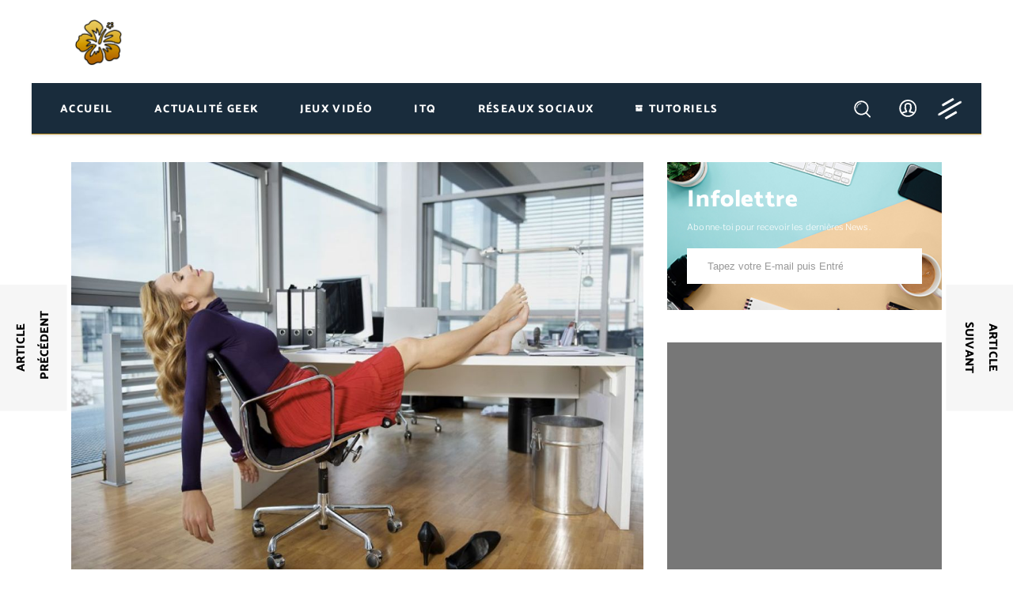

--- FILE ---
content_type: text/html; charset=UTF-8
request_url: https://www.leblogduwis.com/regarder-des-videos-en-toute-discretion/
body_size: 74102
content:
<!DOCTYPE html>
<html lang="fr-CA">
<head><meta charset="UTF-8"/><script type="ba6f50e4617732312436ae18-text/javascript">if(navigator.userAgent.match(/MSIE|Internet Explorer/i)||navigator.userAgent.match(/Trident\/7\..*?rv:11/i)){var href=document.location.href;if(!href.match(/[?&]nowprocket/)){if(href.indexOf("?")==-1){if(href.indexOf("#")==-1){document.location.href=href+"?nowprocket=1"}else{document.location.href=href.replace("#","?nowprocket=1#")}}else{if(href.indexOf("#")==-1){document.location.href=href+"&nowprocket=1"}else{document.location.href=href.replace("#","&nowprocket=1#")}}}}</script><script type="ba6f50e4617732312436ae18-text/javascript">(()=>{class RocketLazyLoadScripts{constructor(){this.v="2.0.3",this.userEvents=["keydown","keyup","mousedown","mouseup","mousemove","mouseover","mouseenter","mouseout","mouseleave","touchmove","touchstart","touchend","touchcancel","wheel","click","dblclick","input","visibilitychange"],this.attributeEvents=["onblur","onclick","oncontextmenu","ondblclick","onfocus","onmousedown","onmouseenter","onmouseleave","onmousemove","onmouseout","onmouseover","onmouseup","onmousewheel","onscroll","onsubmit"]}async t(){this.i(),this.o(),/iP(ad|hone)/.test(navigator.userAgent)&&this.h(),this.u(),this.l(this),this.m(),this.k(this),this.p(this),this._(),await Promise.all([this.R(),this.L()]),this.lastBreath=Date.now(),this.S(this),this.P(),this.D(),this.O(),this.M(),await this.C(this.delayedScripts.normal),await this.C(this.delayedScripts.defer),await this.C(this.delayedScripts.async),this.F("domReady"),await this.T(),await this.j(),await this.I(),this.F("windowLoad"),await this.A(),window.dispatchEvent(new Event("rocket-allScriptsLoaded")),this.everythingLoaded=!0,this.lastTouchEnd&&await new Promise((t=>setTimeout(t,500-Date.now()+this.lastTouchEnd))),this.H(),this.F("all"),this.U(),this.W()}i(){this.CSPIssue=sessionStorage.getItem("rocketCSPIssue"),document.addEventListener("securitypolicyviolation",(t=>{this.CSPIssue||"script-src-elem"!==t.violatedDirective||"data"!==t.blockedURI||(this.CSPIssue=!0,sessionStorage.setItem("rocketCSPIssue",!0))}),{isRocket:!0})}o(){window.addEventListener("pageshow",(t=>{this.persisted=t.persisted,this.realWindowLoadedFired=!0}),{isRocket:!0}),window.addEventListener("pagehide",(()=>{this.onFirstUserAction=null}),{isRocket:!0})}h(){let t;function e(e){t=e}window.addEventListener("touchstart",e,{isRocket:!0}),window.addEventListener("touchend",(function i(o){Math.abs(o.changedTouches[0].pageX-t.changedTouches[0].pageX)<10&&Math.abs(o.changedTouches[0].pageY-t.changedTouches[0].pageY)<10&&o.timeStamp-t.timeStamp<200&&(o.target.dispatchEvent(new PointerEvent("click",{target:o.target,bubbles:!0,cancelable:!0,detail:1})),event.preventDefault(),window.removeEventListener("touchstart",e,{isRocket:!0}),window.removeEventListener("touchend",i,{isRocket:!0}))}),{isRocket:!0})}q(t){this.userActionTriggered||("mousemove"!==t.type||this.firstMousemoveIgnored?"keyup"===t.type||"mouseover"===t.type||"mouseout"===t.type||(this.userActionTriggered=!0,this.onFirstUserAction&&this.onFirstUserAction()):this.firstMousemoveIgnored=!0),"click"===t.type&&t.preventDefault(),this.savedUserEvents.length>0&&(t.stopPropagation(),t.stopImmediatePropagation()),"touchstart"===this.lastEvent&&"touchend"===t.type&&(this.lastTouchEnd=Date.now()),"click"===t.type&&(this.lastTouchEnd=0),this.lastEvent=t.type,this.savedUserEvents.push(t)}u(){this.savedUserEvents=[],this.userEventHandler=this.q.bind(this),this.userEvents.forEach((t=>window.addEventListener(t,this.userEventHandler,{passive:!1,isRocket:!0})))}U(){this.userEvents.forEach((t=>window.removeEventListener(t,this.userEventHandler,{passive:!1,isRocket:!0}))),this.savedUserEvents.forEach((t=>{t.target.dispatchEvent(new window[t.constructor.name](t.type,t))}))}m(){this.eventsMutationObserver=new MutationObserver((t=>{const e="return false";for(const i of t){if("attributes"===i.type){const t=i.target.getAttribute(i.attributeName);t&&t!==e&&(i.target.setAttribute("data-rocket-"+i.attributeName,t),i.target["rocket"+i.attributeName]=new Function("event",t),i.target.setAttribute(i.attributeName,e))}"childList"===i.type&&i.addedNodes.forEach((t=>{if(t.nodeType===Node.ELEMENT_NODE)for(const i of t.attributes)this.attributeEvents.includes(i.name)&&i.value&&""!==i.value&&(t.setAttribute("data-rocket-"+i.name,i.value),t["rocket"+i.name]=new Function("event",i.value),t.setAttribute(i.name,e))}))}})),this.eventsMutationObserver.observe(document,{subtree:!0,childList:!0,attributeFilter:this.attributeEvents})}H(){this.eventsMutationObserver.disconnect(),this.attributeEvents.forEach((t=>{document.querySelectorAll("[data-rocket-"+t+"]").forEach((e=>{e.setAttribute(t,e.getAttribute("data-rocket-"+t)),e.removeAttribute("data-rocket-"+t)}))}))}k(t){Object.defineProperty(HTMLElement.prototype,"onclick",{get(){return this.rocketonclick||null},set(e){this.rocketonclick=e,this.setAttribute(t.everythingLoaded?"onclick":"data-rocket-onclick","this.rocketonclick(event)")}})}S(t){function e(e,i){let o=e[i];e[i]=null,Object.defineProperty(e,i,{get:()=>o,set(s){t.everythingLoaded?o=s:e["rocket"+i]=o=s}})}e(document,"onreadystatechange"),e(window,"onload"),e(window,"onpageshow");try{Object.defineProperty(document,"readyState",{get:()=>t.rocketReadyState,set(e){t.rocketReadyState=e},configurable:!0}),document.readyState="loading"}catch(t){console.log("WPRocket DJE readyState conflict, bypassing")}}l(t){this.originalAddEventListener=EventTarget.prototype.addEventListener,this.originalRemoveEventListener=EventTarget.prototype.removeEventListener,this.savedEventListeners=[],EventTarget.prototype.addEventListener=function(e,i,o){o&&o.isRocket||!t.B(e,this)&&!t.userEvents.includes(e)||t.B(e,this)&&!t.userActionTriggered||e.startsWith("rocket-")||t.everythingLoaded?t.originalAddEventListener.call(this,e,i,o):t.savedEventListeners.push({target:this,remove:!1,type:e,func:i,options:o})},EventTarget.prototype.removeEventListener=function(e,i,o){o&&o.isRocket||!t.B(e,this)&&!t.userEvents.includes(e)||t.B(e,this)&&!t.userActionTriggered||e.startsWith("rocket-")||t.everythingLoaded?t.originalRemoveEventListener.call(this,e,i,o):t.savedEventListeners.push({target:this,remove:!0,type:e,func:i,options:o})}}F(t){"all"===t&&(EventTarget.prototype.addEventListener=this.originalAddEventListener,EventTarget.prototype.removeEventListener=this.originalRemoveEventListener),this.savedEventListeners=this.savedEventListeners.filter((e=>{let i=e.type,o=e.target||window;return"domReady"===t&&"DOMContentLoaded"!==i&&"readystatechange"!==i||("windowLoad"===t&&"load"!==i&&"readystatechange"!==i&&"pageshow"!==i||(this.B(i,o)&&(i="rocket-"+i),e.remove?o.removeEventListener(i,e.func,e.options):o.addEventListener(i,e.func,e.options),!1))}))}p(t){let e;function i(e){return t.everythingLoaded?e:e.split(" ").map((t=>"load"===t||t.startsWith("load.")?"rocket-jquery-load":t)).join(" ")}function o(o){function s(e){const s=o.fn[e];o.fn[e]=o.fn.init.prototype[e]=function(){return this[0]===window&&t.userActionTriggered&&("string"==typeof arguments[0]||arguments[0]instanceof String?arguments[0]=i(arguments[0]):"object"==typeof arguments[0]&&Object.keys(arguments[0]).forEach((t=>{const e=arguments[0][t];delete arguments[0][t],arguments[0][i(t)]=e}))),s.apply(this,arguments),this}}if(o&&o.fn&&!t.allJQueries.includes(o)){const e={DOMContentLoaded:[],"rocket-DOMContentLoaded":[]};for(const t in e)document.addEventListener(t,(()=>{e[t].forEach((t=>t()))}),{isRocket:!0});o.fn.ready=o.fn.init.prototype.ready=function(i){function s(){parseInt(o.fn.jquery)>2?setTimeout((()=>i.bind(document)(o))):i.bind(document)(o)}return t.realDomReadyFired?!t.userActionTriggered||t.fauxDomReadyFired?s():e["rocket-DOMContentLoaded"].push(s):e.DOMContentLoaded.push(s),o([])},s("on"),s("one"),s("off"),t.allJQueries.push(o)}e=o}t.allJQueries=[],o(window.jQuery),Object.defineProperty(window,"jQuery",{get:()=>e,set(t){o(t)}})}P(){const t=new Map;document.write=document.writeln=function(e){const i=document.currentScript,o=document.createRange(),s=i.parentElement;let n=t.get(i);void 0===n&&(n=i.nextSibling,t.set(i,n));const c=document.createDocumentFragment();o.setStart(c,0),c.appendChild(o.createContextualFragment(e)),s.insertBefore(c,n)}}async R(){return new Promise((t=>{this.userActionTriggered?t():this.onFirstUserAction=t}))}async L(){return new Promise((t=>{document.addEventListener("DOMContentLoaded",(()=>{this.realDomReadyFired=!0,t()}),{isRocket:!0})}))}async I(){return this.realWindowLoadedFired?Promise.resolve():new Promise((t=>{window.addEventListener("load",t,{isRocket:!0})}))}M(){this.pendingScripts=[];this.scriptsMutationObserver=new MutationObserver((t=>{for(const e of t)e.addedNodes.forEach((t=>{"SCRIPT"!==t.tagName||t.noModule||t.isWPRocket||this.pendingScripts.push({script:t,promise:new Promise((e=>{const i=()=>{const i=this.pendingScripts.findIndex((e=>e.script===t));i>=0&&this.pendingScripts.splice(i,1),e()};t.addEventListener("load",i,{isRocket:!0}),t.addEventListener("error",i,{isRocket:!0}),setTimeout(i,1e3)}))})}))})),this.scriptsMutationObserver.observe(document,{childList:!0,subtree:!0})}async j(){await this.J(),this.pendingScripts.length?(await this.pendingScripts[0].promise,await this.j()):this.scriptsMutationObserver.disconnect()}D(){this.delayedScripts={normal:[],async:[],defer:[]},document.querySelectorAll("script[type$=rocketlazyloadscript]").forEach((t=>{t.hasAttribute("data-rocket-src")?t.hasAttribute("async")&&!1!==t.async?this.delayedScripts.async.push(t):t.hasAttribute("defer")&&!1!==t.defer||"module"===t.getAttribute("data-rocket-type")?this.delayedScripts.defer.push(t):this.delayedScripts.normal.push(t):this.delayedScripts.normal.push(t)}))}async _(){await this.L();let t=[];document.querySelectorAll("script[type$=rocketlazyloadscript][data-rocket-src]").forEach((e=>{let i=e.getAttribute("data-rocket-src");if(i&&!i.startsWith("data:")){i.startsWith("//")&&(i=location.protocol+i);try{const o=new URL(i).origin;o!==location.origin&&t.push({src:o,crossOrigin:e.crossOrigin||"module"===e.getAttribute("data-rocket-type")})}catch(t){}}})),t=[...new Map(t.map((t=>[JSON.stringify(t),t]))).values()],this.N(t,"preconnect")}async $(t){if(await this.G(),!0!==t.noModule||!("noModule"in HTMLScriptElement.prototype))return new Promise((e=>{let i;function o(){(i||t).setAttribute("data-rocket-status","executed"),e()}try{if(navigator.userAgent.includes("Firefox/")||""===navigator.vendor||this.CSPIssue)i=document.createElement("script"),[...t.attributes].forEach((t=>{let e=t.nodeName;"type"!==e&&("data-rocket-type"===e&&(e="type"),"data-rocket-src"===e&&(e="src"),i.setAttribute(e,t.nodeValue))})),t.text&&(i.text=t.text),t.nonce&&(i.nonce=t.nonce),i.hasAttribute("src")?(i.addEventListener("load",o,{isRocket:!0}),i.addEventListener("error",(()=>{i.setAttribute("data-rocket-status","failed-network"),e()}),{isRocket:!0}),setTimeout((()=>{i.isConnected||e()}),1)):(i.text=t.text,o()),i.isWPRocket=!0,t.parentNode.replaceChild(i,t);else{const i=t.getAttribute("data-rocket-type"),s=t.getAttribute("data-rocket-src");i?(t.type=i,t.removeAttribute("data-rocket-type")):t.removeAttribute("type"),t.addEventListener("load",o,{isRocket:!0}),t.addEventListener("error",(i=>{this.CSPIssue&&i.target.src.startsWith("data:")?(console.log("WPRocket: CSP fallback activated"),t.removeAttribute("src"),this.$(t).then(e)):(t.setAttribute("data-rocket-status","failed-network"),e())}),{isRocket:!0}),s?(t.fetchPriority="high",t.removeAttribute("data-rocket-src"),t.src=s):t.src="data:text/javascript;base64,"+window.btoa(unescape(encodeURIComponent(t.text)))}}catch(i){t.setAttribute("data-rocket-status","failed-transform"),e()}}));t.setAttribute("data-rocket-status","skipped")}async C(t){const e=t.shift();return e?(e.isConnected&&await this.$(e),this.C(t)):Promise.resolve()}O(){this.N([...this.delayedScripts.normal,...this.delayedScripts.defer,...this.delayedScripts.async],"preload")}N(t,e){this.trash=this.trash||[];let i=!0;var o=document.createDocumentFragment();t.forEach((t=>{const s=t.getAttribute&&t.getAttribute("data-rocket-src")||t.src;if(s&&!s.startsWith("data:")){const n=document.createElement("link");n.href=s,n.rel=e,"preconnect"!==e&&(n.as="script",n.fetchPriority=i?"high":"low"),t.getAttribute&&"module"===t.getAttribute("data-rocket-type")&&(n.crossOrigin=!0),t.crossOrigin&&(n.crossOrigin=t.crossOrigin),t.integrity&&(n.integrity=t.integrity),t.nonce&&(n.nonce=t.nonce),o.appendChild(n),this.trash.push(n),i=!1}})),document.head.appendChild(o)}W(){this.trash.forEach((t=>t.remove()))}async T(){try{document.readyState="interactive"}catch(t){}this.fauxDomReadyFired=!0;try{await this.G(),document.dispatchEvent(new Event("rocket-readystatechange")),await this.G(),document.rocketonreadystatechange&&document.rocketonreadystatechange(),await this.G(),document.dispatchEvent(new Event("rocket-DOMContentLoaded")),await this.G(),window.dispatchEvent(new Event("rocket-DOMContentLoaded"))}catch(t){console.error(t)}}async A(){try{document.readyState="complete"}catch(t){}try{await this.G(),document.dispatchEvent(new Event("rocket-readystatechange")),await this.G(),document.rocketonreadystatechange&&document.rocketonreadystatechange(),await this.G(),window.dispatchEvent(new Event("rocket-load")),await this.G(),window.rocketonload&&window.rocketonload(),await this.G(),this.allJQueries.forEach((t=>t(window).trigger("rocket-jquery-load"))),await this.G();const t=new Event("rocket-pageshow");t.persisted=this.persisted,window.dispatchEvent(t),await this.G(),window.rocketonpageshow&&window.rocketonpageshow({persisted:this.persisted})}catch(t){console.error(t)}}async G(){Date.now()-this.lastBreath>45&&(await this.J(),this.lastBreath=Date.now())}async J(){return document.hidden?new Promise((t=>setTimeout(t))):new Promise((t=>requestAnimationFrame(t)))}B(t,e){return e===document&&"readystatechange"===t||(e===document&&"DOMContentLoaded"===t||(e===window&&"DOMContentLoaded"===t||(e===window&&"load"===t||e===window&&"pageshow"===t)))}static run(){(new RocketLazyLoadScripts).t()}}RocketLazyLoadScripts.run()})();</script>
				
			<meta property="og:url" content="https://www.leblogduwis.com/regarder-des-videos-en-toute-discretion/"/>
			<meta property="og:type" content="article"/>
			<meta property="og:title" content="Regarder des vidéos en toute discrétion"/>
			<meta property="og:description" content="L&#039;actu high-tech pour tous !"/>
			<meta property="og:image" content="https://www.leblogduwis.com/wp-content/uploads/2013/03/1038661-1.jpg"/>
		
		
		
		<link rel="profile" href="//gmpg.org/xfn/11"/>
					<link rel="pingback" href="//www.leblogduwis.com/xmlrpc.php">
		
				<meta name="viewport" content="width=device-width,initial-scale=1,user-scalable=yes">
		<meta name='robots' content='index, follow, max-image-preview:large, max-snippet:-1, max-video-preview:-1' />
<!-- Hubbub v.1.34.7 https://morehubbub.com/ -->
<meta property="og:locale" content="fr_CA" />
<meta property="og:type" content="article" />
<meta property="og:title" content="Regarder des vidéos en toute discrétion" />
<meta property="og:description" content="Pour certains, glander est une habitude au bureau, à savoir si cet article est vraiment utile pour ces experts." />
<meta property="og:url" content="https://www.leblogduwis.com/regarder-des-videos-en-toute-discretion/" />
<meta property="og:site_name" content="Le Blog du Wis" />
<meta property="og:updated_time" content="2013-03-15T11:57:50+00:00" />
<meta property="article:published_time" content="2013-03-15T11:57:50+00:00" />
<meta property="article:modified_time" content="2013-03-15T11:57:50+00:00" />
<meta name="twitter:card" content="summary_large_image" />
<meta name="twitter:title" content="Regarder des vidéos en toute discrétion" />
<meta name="twitter:description" content="Pour certains, glander est une habitude au bureau, à savoir si cet article est vraiment utile pour ces experts." />
<meta class="flipboard-article" content="Pour certains, glander est une habitude au bureau, à savoir si cet article est vraiment utile pour ces experts." />
<meta property="og:image" content="https://www.leblogduwis.com/wp-content/uploads/2013/03/1038661-1.jpg" />
<meta name="twitter:image" content="https://www.leblogduwis.com/wp-content/uploads/2013/03/1038661-1.jpg" />
<meta property="og:image:width" content="1024" />
<meta property="og:image:height" content="768" />
<meta property="article:author" content="https://facebook.com/menta" />
<meta name="twitter:creator" content="@https://twitter.com/menta" />
<!-- Hubbub v.1.34.7 https://morehubbub.com/ -->

	<!-- This site is optimized with the Yoast SEO plugin v23.3 - https://yoast.com/wordpress/plugins/seo/ -->
	<title>Regarder des vidéos en toute discrétion - Le Blog du Wis</title><link rel="preload" data-rocket-preload as="font" href="//www.leblogduwis.com/wp-content/themes/blogduwis/framework/lib/icons-pack/elegant-icons/fonts/ElegantIcons.woff" crossorigin><link rel="preload" data-rocket-preload as="font" href="//www.leblogduwis.com/wp-content/themes/blogduwis/framework/lib/icons-pack/font-awesome/webfonts/fa-solid-900.woff2" crossorigin><link rel="preload" data-rocket-preload as="font" href="//www.leblogduwis.com/wp-content/themes/blogduwis/framework/lib/icons-pack/ion-icons/fonts/ionicons.ttf?v=2.0.0" crossorigin><link rel="preload" data-rocket-preload as="font" href="//fonts.gstatic.com/s/catamaran/v19/o-0IIpQoyXQa2RxT7-5r5TRA.woff2" crossorigin><link rel="preload" data-rocket-preload as="font" href="//fonts.gstatic.com/s/librefranklin/v14/jizDREVItHgc8qDIbSTKq4XkRiUf2zc.woff2" crossorigin><link rel="preload" data-rocket-preload as="font" href="//www.leblogduwis.com/wp-content/plugins/ultimate-member/assets/libs/legacy/fonticons/font/ionicons.woff?v=2.0.0" crossorigin><style id="wpr-usedcss">:where(.wp-block-button__link){border-radius:9999px;box-shadow:none;padding:calc(.667em + 2px) calc(1.333em + 2px);text-decoration:none}:where(.wp-block-calendar table:not(.has-background) th){background:#ddd}:where(.wp-block-columns){margin-bottom:1.75em}:where(.wp-block-columns.has-background){padding:1.25em 2.375em}:where(.wp-block-post-comments input[type=submit]){border:none}:where(.wp-block-cover-image:not(.has-text-color)),:where(.wp-block-cover:not(.has-text-color)){color:#fff}:where(.wp-block-cover-image.is-light:not(.has-text-color)),:where(.wp-block-cover.is-light:not(.has-text-color)){color:#000}:where(.wp-block-file){margin-bottom:1.5em}:where(.wp-block-file__button){border-radius:2em;display:inline-block;padding:.5em 1em}:where(.wp-block-file__button):is(a):active,:where(.wp-block-file__button):is(a):focus,:where(.wp-block-file__button):is(a):hover,:where(.wp-block-file__button):is(a):visited{box-shadow:none;color:#fff;opacity:.85;text-decoration:none}:where(.wp-block-latest-comments:not([style*=line-height] .wp-block-latest-comments__comment)){line-height:1.1}:where(.wp-block-latest-comments:not([style*=line-height] .wp-block-latest-comments__comment-excerpt p)){line-height:1.8}ul{box-sizing:border-box}:where(.wp-block-navigation.has-background .wp-block-navigation-item a:not(.wp-element-button)),:where(.wp-block-navigation.has-background .wp-block-navigation-submenu a:not(.wp-element-button)){padding:.5em 1em}:where(.wp-block-navigation .wp-block-navigation__submenu-container .wp-block-navigation-item a:not(.wp-element-button)),:where(.wp-block-navigation .wp-block-navigation__submenu-container .wp-block-navigation-submenu a:not(.wp-element-button)),:where(.wp-block-navigation .wp-block-navigation__submenu-container .wp-block-navigation-submenu button.wp-block-navigation-item__content),:where(.wp-block-navigation .wp-block-navigation__submenu-container .wp-block-pages-list__item button.wp-block-navigation-item__content){padding:.5em 1em}:where(p.has-text-color:not(.has-link-color)) a{color:inherit}:where(.wp-block-post-excerpt){margin-bottom:var(--wp--style--block-gap);margin-top:var(--wp--style--block-gap)}:where(.wp-block-preformatted.has-background){padding:1.25em 2.375em}:where(.wp-block-pullquote){margin:0 0 1em}:where(.wp-block-search__button){border:1px solid #ccc;padding:6px 10px}:where(.wp-block-search__button-inside .wp-block-search__inside-wrapper){border:1px solid #949494;box-sizing:border-box;padding:4px}:where(.wp-block-search__button-inside .wp-block-search__inside-wrapper) .wp-block-search__input{border:none;border-radius:0;padding:0 4px}:where(.wp-block-search__button-inside .wp-block-search__inside-wrapper) .wp-block-search__input:focus{outline:0}:where(.wp-block-search__button-inside .wp-block-search__inside-wrapper) :where(.wp-block-search__button){padding:4px 8px}:where(.wp-block-term-description){margin-bottom:var(--wp--style--block-gap);margin-top:var(--wp--style--block-gap)}:where(pre.wp-block-verse){font-family:inherit}a[data-fn].fn{counter-increment:footnotes;display:inline-flex;font-size:smaller;text-decoration:none;text-indent:-9999999px;vertical-align:super}a[data-fn].fn:after{content:"[" counter(footnotes) "]";float:left;text-indent:0}:root{--wp--preset--font-size--normal:16px;--wp--preset--font-size--huge:42px}.aligncenter{clear:both}.screen-reader-text{clip:rect(1px,1px,1px,1px);word-wrap:normal!important;border:0;-webkit-clip-path:inset(50%);clip-path:inset(50%);height:1px;margin:-1px;overflow:hidden;padding:0;position:absolute;width:1px}.screen-reader-text:focus{clip:auto!important;background-color:#ddd;-webkit-clip-path:none;clip-path:none;color:#444;display:block;font-size:1em;height:auto;left:5px;line-height:normal;padding:15px 23px 14px;text-decoration:none;top:5px;width:auto;z-index:100000}html :where(.has-border-color){border-style:solid}html :where([style*=border-top-color]){border-top-style:solid}html :where([style*=border-right-color]){border-right-style:solid}html :where([style*=border-bottom-color]){border-bottom-style:solid}html :where([style*=border-left-color]){border-left-style:solid}html :where([style*=border-width]){border-style:solid}html :where([style*=border-top-width]){border-top-style:solid}html :where([style*=border-right-width]){border-right-style:solid}html :where([style*=border-bottom-width]){border-bottom-style:solid}html :where([style*=border-left-width]){border-left-style:solid}html :where(img[class*=wp-image-]){height:auto;max-width:100%}:where(figure){margin:0 0 1em}html :where(.is-position-sticky){--wp-admin--admin-bar--position-offset:var(--wp-admin--admin-bar--height,0px)}@media screen and (max-width:600px){html :where(.is-position-sticky){--wp-admin--admin-bar--position-offset:0px}}body{--wp--preset--color--black:#000000;--wp--preset--color--cyan-bluish-gray:#abb8c3;--wp--preset--color--white:#ffffff;--wp--preset--color--pale-pink:#f78da7;--wp--preset--color--vivid-red:#cf2e2e;--wp--preset--color--luminous-vivid-orange:#ff6900;--wp--preset--color--luminous-vivid-amber:#fcb900;--wp--preset--color--light-green-cyan:#7bdcb5;--wp--preset--color--vivid-green-cyan:#00d084;--wp--preset--color--pale-cyan-blue:#8ed1fc;--wp--preset--color--vivid-cyan-blue:#0693e3;--wp--preset--color--vivid-purple:#9b51e0;--wp--preset--gradient--vivid-cyan-blue-to-vivid-purple:linear-gradient(135deg,rgba(6, 147, 227, 1) 0%,rgb(155, 81, 224) 100%);--wp--preset--gradient--light-green-cyan-to-vivid-green-cyan:linear-gradient(135deg,rgb(122, 220, 180) 0%,rgb(0, 208, 130) 100%);--wp--preset--gradient--luminous-vivid-amber-to-luminous-vivid-orange:linear-gradient(135deg,rgba(252, 185, 0, 1) 0%,rgba(255, 105, 0, 1) 100%);--wp--preset--gradient--luminous-vivid-orange-to-vivid-red:linear-gradient(135deg,rgba(255, 105, 0, 1) 0%,rgb(207, 46, 46) 100%);--wp--preset--gradient--very-light-gray-to-cyan-bluish-gray:linear-gradient(135deg,rgb(238, 238, 238) 0%,rgb(169, 184, 195) 100%);--wp--preset--gradient--cool-to-warm-spectrum:linear-gradient(135deg,rgb(74, 234, 220) 0%,rgb(151, 120, 209) 20%,rgb(207, 42, 186) 40%,rgb(238, 44, 130) 60%,rgb(251, 105, 98) 80%,rgb(254, 248, 76) 100%);--wp--preset--gradient--blush-light-purple:linear-gradient(135deg,rgb(255, 206, 236) 0%,rgb(152, 150, 240) 100%);--wp--preset--gradient--blush-bordeaux:linear-gradient(135deg,rgb(254, 205, 165) 0%,rgb(254, 45, 45) 50%,rgb(107, 0, 62) 100%);--wp--preset--gradient--luminous-dusk:linear-gradient(135deg,rgb(255, 203, 112) 0%,rgb(199, 81, 192) 50%,rgb(65, 88, 208) 100%);--wp--preset--gradient--pale-ocean:linear-gradient(135deg,rgb(255, 245, 203) 0%,rgb(182, 227, 212) 50%,rgb(51, 167, 181) 100%);--wp--preset--gradient--electric-grass:linear-gradient(135deg,rgb(202, 248, 128) 0%,rgb(113, 206, 126) 100%);--wp--preset--gradient--midnight:linear-gradient(135deg,rgb(2, 3, 129) 0%,rgb(40, 116, 252) 100%);--wp--preset--font-size--small:13px;--wp--preset--font-size--medium:20px;--wp--preset--font-size--large:36px;--wp--preset--font-size--x-large:42px;--wp--preset--spacing--20:0.44rem;--wp--preset--spacing--30:0.67rem;--wp--preset--spacing--40:1rem;--wp--preset--spacing--50:1.5rem;--wp--preset--spacing--60:2.25rem;--wp--preset--spacing--70:3.38rem;--wp--preset--spacing--80:5.06rem;--wp--preset--shadow--natural:6px 6px 9px rgba(0, 0, 0, .2);--wp--preset--shadow--deep:12px 12px 50px rgba(0, 0, 0, .4);--wp--preset--shadow--sharp:6px 6px 0px rgba(0, 0, 0, .2);--wp--preset--shadow--outlined:6px 6px 0px -3px rgba(255, 255, 255, 1),6px 6px rgba(0, 0, 0, 1);--wp--preset--shadow--crisp:6px 6px 0px rgba(0, 0, 0, 1)}:where(.is-layout-flex){gap:.5em}:where(.is-layout-grid){gap:.5em}:where(.wp-block-post-template.is-layout-flex){gap:1.25em}:where(.wp-block-post-template.is-layout-grid){gap:1.25em}:where(.wp-block-columns.is-layout-flex){gap:2em}:where(.wp-block-columns.is-layout-grid){gap:2em}.fa{display:inline-block;font:14px/1 FontAwesome;font-size:inherit;text-rendering:auto;-webkit-font-smoothing:antialiased;-moz-osx-font-smoothing:grayscale}.clear::after{clear:both;content:" ";display:table}._ning_hidden{opacity:0}._ning_outer{-webkit-box-sizing:initial;-moz-box-sizing:initial;box-sizing:initial}._ning_outer._align_center{float:none}._ning_cont{margin:0 auto;background-color:transparent;width:300px;height:250px;overflow:hidden;position:relative;line-height:1}._ning_inner{position:relative;width:100%;height:100%;clear:both}@-ms-viewport{width:device-width}::after,::before{box-sizing:border-box;-ms-overflow-style:scrollbar}.mkdf-social-login-holder input[type=email],.mkdf-social-login-holder input[type=password],.mkdf-social-login-holder input[type=text]{position:relative;width:100%;margin:0 0 10px;padding:13px 20px 13px 33px;font-family:inherit;font-size:15px;line-height:18px;font-weight:400;color:#999;background-color:#fff;border:1px solid #e1e1e1;outline:0;-webkit-appearance:none;-webkit-box-sizing:border-box;box-sizing:border-box}.mkdf-social-login-holder input[type=email]:focus,.mkdf-social-login-holder input[type=password]:focus,.mkdf-social-login-holder input[type=text]:focus{border-color:#000}.mkdf-social-login-holder input[type=email]::-webkit-input-placeholder,.mkdf-social-login-holder input[type=password]::-webkit-input-placeholder,.mkdf-social-login-holder input[type=text]::-webkit-input-placeholder{color:#999}.mkdf-social-login-holder input[type=email]:-moz-placeholder,.mkdf-social-login-holder input[type=password]:-moz-placeholder,.mkdf-social-login-holder input[type=text]:-moz-placeholder{color:#999;opacity:1}.mkdf-social-login-holder input[type=email]::-moz-placeholder,.mkdf-social-login-holder input[type=password]::-moz-placeholder,.mkdf-social-login-holder input[type=text]::-moz-placeholder{color:#999;opacity:1}.mkdf-social-login-holder input[type=email]:-ms-input-placeholder,.mkdf-social-login-holder input[type=password]:-ms-input-placeholder,.mkdf-social-login-holder input[type=text]:-ms-input-placeholder{color:#999}.mkdf-membership-response-holder .mkdf-membership-response{display:block;margin:14px 0 0;font-size:13px;font-weight:700}.mkdf-wp-register-holder .mkdf-register-notice h5{margin:0;color:#fff}.mkdf-login-register-holder{position:fixed;top:0;left:0;width:100%;height:100%;display:none;background-color:rgba(0,0,0,.6);z-index:1002}.mkdf-login-register-holder .mkdf-login-register-content{position:absolute;top:50%;left:0;right:0;-webkit-transform:translateY(-50%);-ms-transform:translateY(-50%);transform:translateY(-50%)}.mkdf-login-register-widget.mkdf-user-not-logged-in{position:relative;display:inline-block;vertical-align:middle}.mkdf-sidebar .mkdf-login-register-widget.mkdf-user-not-logged-in{width:100%}.mkdf-login-register-widget.mkdf-user-not-logged-in .mkdf-login-text{display:none}.mkdf-login-register-widget.mkdf-user-not-logged-in .mkdf-login-opener:hover svg path{fill:#ff79bb;-webkit-transition:.2s ease-out;-o-transition:.2s ease-out;transition:all .2s ease-out}.mkdf-login-register-widget.mkdf-user-not-logged-in .mkdf-login-opener svg{vertical-align:middle}.mkdf-login-register-widget.mkdf-user-not-logged-in .mkdf-login-opener svg path{fill:#fff;-webkit-transition:.2s ease-out;-o-transition:.2s ease-out;transition:all .2s ease-out}.mkdf-menu-area .mkdf-login-register-widget.mkdf-user-not-logged-in .mkdf-login-opener,.mkdf-mobile-header-holder .mkdf-login-register-widget.mkdf-user-not-logged-in .mkdf-login-opener,.mkdf-sticky-holder .mkdf-login-register-widget.mkdf-user-not-logged-in .mkdf-login-opener{position:relative;display:-webkit-box;display:-ms-flexbox;display:flex;vertical-align:middle;color:#fff;font-size:13px;line-height:23px;margin:0 10px;font-weight:600;text-transform:uppercase;height:100%;-webkit-box-align:center;-ms-flex-align:center;align-items:center}.mkdf-menu-area .mkdf-login-register-widget.mkdf-user-not-logged-in .mkdf-login-opener:hover,.mkdf-mobile-header-holder .mkdf-login-register-widget.mkdf-user-not-logged-in .mkdf-login-opener:hover,.mkdf-sticky-holder .mkdf-login-register-widget.mkdf-user-not-logged-in .mkdf-login-opener:hover{color:#ff79bb}.mkdf-light-header .mkdf-menu-area:not(.fixed):not(.mkdf-sticky-header) .mkdf-login-register-widget.mkdf-user-not-logged-in .mkdf-login-opener{color:#fff!important}.mkdf-light-header .mkdf-menu-area:not(.fixed):not(.mkdf-sticky-header) .mkdf-login-register-widget.mkdf-user-not-logged-in .mkdf-login-opener:hover{color:rgba(255,255,255,.8)}.mkdf-sidebar .mkdf-login-register-widget.mkdf-user-not-logged-in .mkdf-login-opener{color:#000;font-size:13px;font-weight:500;text-transform:uppercase}.mkdf-sidebar .mkdf-login-register-widget.mkdf-user-not-logged-in .mkdf-login-opener:hover{color:#ffec13}footer .mkdf-login-register-widget.mkdf-user-not-logged-in .mkdf-login-opener{color:#000;font-size:13px;font-weight:500;text-transform:uppercase}footer .mkdf-login-register-widget.mkdf-user-not-logged-in .mkdf-login-opener:hover{color:#ffec13}.mkdf-side-menu .mkdf-login-register-widget.mkdf-user-not-logged-in .mkdf-login-opener{color:#000;font-size:13px;font-weight:500;text-transform:uppercase}.mkdf-side-menu .mkdf-login-register-widget.mkdf-user-not-logged-in .mkdf-login-opener:hover{color:#ffec13}h2,h3,h6{letter-spacing:.03em}iframe{max-width:100%}a:hover,h1 a:hover,h2 a:hover,h3 a:hover,h4 a:hover,h5 a:hover,h6 a:hover,p a:hover{color:#f42548}a,address,b,body,center,code,div,dl,dt,em,fieldset,form,h1,h2,h3,h4,h5,h6,html,i,iframe,ins,label,li,object,p,span,strong,th,tt,ul{background:0 0;border:0;margin:0;outline:0;padding:0;vertical-align:baseline}body{background-color:#fff}a img{border:none}ul{margin:15px 0}article,aside,footer,header,nav,section{display:block}img{height:auto;max-width:100%}.clearfix:after,.clearfix:before{content:" ";display:table}.clearfix:after{clear:both}.clear:after{clear:both;content:"";display:block}html{overflow-y:scroll!important}body{font-family:Inter,-apple-system,BlinkMacSystemFont,'Segoe UI','Helvetica Neue',Arial,'Noto Sans',sans-serif,'Apple Color Emoji','Segoe UI Emoji','Segoe UI Symbol','Noto Color Emoji';font-size:15px;letter-spacing:.005em;font-weight:350;line-height:30px;color:#999;overflow-x:hidden!important;-webkit-font-smoothing:antialiased}h1,h2,h3,h4,h5{font-family:Catamaran,sans-serif;text-transform:uppercase;font-weight:700;line-height:1em;color:#263238;margin-top:25px;margin-bottom:15px;-ms-word-wrap:break-word;word-wrap:break-word}.mkdf-post-text-main h1,.mkdf-post-text-main h3,.mkdf-post-text-main h4,.mkdf-post-text-main h5,.mkdf-post-text-main h6{font-family:Inter,-apple-system,BlinkMacSystemFont,'Segoe UI','Helvetica Neue',Arial,'Noto Sans',sans-serif,'Apple Color Emoji','Segoe UI Emoji','Segoe UI Symbol','Noto Color Emoji';text-transform:none;font-weight:700;line-height:1.3em;color:#263238;margin-top:25px;margin-bottom:15px;-ms-word-wrap:break-word;word-wrap:break-word}.mkdf-post-text-main h6{font-weight:400}.mkdf-post-text-main h4::before,.mkdf-post-text-main h6::before{opacity:.3}.mkdf-post-text-main h4::before{content:counter(h4) ". ";counter-increment:h4}.mkdf-post-text-main h4{counter-reset:h6}.mkdf-post-text-main h6::before{content:counter(h4) "." counter(h6) ". ";counter-increment:h6}h1 a,h2 a,h3 a,h4 a,h5 a,h6 a{color:inherit;font-family:inherit;font-size:inherit;font-weight:inherit;font-style:inherit;line-height:inherit;letter-spacing:inherit;text-transform:inherit}h1{font-size:55px}h2{font-size:50px}h3{font-size:35px}h4{font-size:30px}h5{font-size:24px}h6{font-size:20px}a,p a{color:#000;text-decoration:none;-webkit-transition:color .2s ease-out;-o-transition:color .2s ease-out;transition:color .2s ease-out}p{margin:10px 0}input[type=submit]{-webkit-appearance:none}ul{list-style-position:inside;line-height:1.8em;font-size:16px}ul ul{margin:0;padding:0 0 0 15px}dt{margin-bottom:10px;font-size:15px;font-weight:700}::selection{background:#f42548;color:#fff}::-moz-selection{background:#f42548;color:#fff}.mkdf-container:after{clear:both}.aligncenter{clear:both;display:block;margin:10px auto}.mkdf-wrapper{position:relative;left:0;z-index:1000;-webkit-transition:left .33s cubic-bezier(.694,.0482,.335,1);-o-transition:left .33s cubic-bezier(.694,.0482,.335,1);transition:left .33s cubic-bezier(.694,.0482,.335,1)}.mkdf-wrapper .mkdf-wrapper-inner{width:100%;overflow:hidden}.mkdf-content{position:relative;margin-top:0;background-color:#fff;z-index:100}.mkdf-boxed{overflow:hidden!important}.mkdf-boxed .mkdf-wrapper{width:100%;display:inline-block;vertical-align:middle}.mkdf-boxed .mkdf-wrapper .mkdf-wrapper-inner{width:1300px;margin:auto;overflow:visible}.mkdf-boxed .mkdf-content{overflow:hidden}.mkdf-boxed .mkdf-page-header .mkdf-sticky-header{left:auto;width:1300px}.mkdf-container:after,.mkdf-container:before{content:" ";display:table}.mkdf-container{z-index:100;position:relative}.mkdf-container{width:100%;padding:0}.mkdf-vertical-align-containers .mkdf-position-center-inner,.mkdf-vertical-align-containers .mkdf-position-left-inner,.mkdf-vertical-align-containers .mkdf-position-right-inner{display:inline-block;vertical-align:middle}.mkdf-container-inner{width:1100px;margin:0 auto;-webkit-box-sizing:border-box;box-sizing:border-box}.mkdf-content .mkdf-content-inner>.mkdf-container>.mkdf-container-inner{padding-top:100px;padding-bottom:40px}@media only screen and (min-width:1367px){.mkdf-grid-1200 .mkdf-container-inner,.mkdf-grid-1200 .mkdf-grid{width:1250px}.mkdf-grid-1200.mkdf-boxed .mkdf-wrapper-inner{width:1250px}.mkdf-grid-1200.mkdf-boxed .mkdf-page-header .mkdf-sticky-header{left:auto;width:1250px}}.mkdf-grid{margin:0 auto;width:1100px}.mkdf-vertical-align-containers{position:relative;width:100%;height:100%;padding:0 20px;-webkit-box-sizing:border-box;box-sizing:border-box}.mkdf-vertical-align-containers .mkdf-position-left{position:relative;height:100%;float:left;z-index:2}.mkdf-vertical-align-containers .mkdf-position-center{position:absolute;left:0;width:100%;height:100%;text-align:center;z-index:1}.mkdf-vertical-align-containers .mkdf-position-right{position:relative;height:100%;float:right;text-align:right;z-index:2}.mkdf-vertical-align-containers .mkdf-position-center:before,.mkdf-vertical-align-containers .mkdf-position-left:before,.mkdf-vertical-align-containers .mkdf-position-right:before{content:"";height:100%;display:inline-block;vertical-align:middle;margin-right:0}.screen-reader-text{position:absolute!important;width:1px;height:0;clip:rect(1px,1px,1px,1px);word-wrap:normal!important;overflow:hidden}.screen-reader-text:focus{top:5px;left:5px;display:block;width:auto;height:auto;padding:15px 23px 14px;font-size:14px;font-weight:700;line-height:normal;text-decoration:none;color:#21759b;background-color:#f1f1f1;border-radius:3px;-webkit-box-shadow:0 0 2px 2px rgba(0,0,0,.6);box-shadow:0 0 2px 2px rgba(0,0,0,.6);clip:auto!important;z-index:100000}.mkdf-small-space .mkdf-outer-space{margin:0 -10px}.mkdf-small-space .mkdf-outer-space .mkdf-item-space{padding:0 10px;margin:0 0 20px}.mkdf-small-space.mkdf-disable-bottom-space{margin-bottom:-20px}.mkdf-normal-space .mkdf-outer-space{margin:0 -15px}.mkdf-normal-space .mkdf-outer-space .mkdf-item-space{padding:0 15px;margin:0 0 30px}.mkdf-normal-space.mkdf-disable-bottom-space{margin-bottom:-30px}.mkdf-grid-list .mkdf-item-space{position:relative;display:inline-block;width:100%;vertical-align:top;-webkit-box-sizing:border-box;box-sizing:border-box}.mkdf-grid-col-12:after,.mkdf-grid-col-12:before,.mkdf-grid-col-3:after,.mkdf-grid-col-3:before,.mkdf-grid-col-4:after,.mkdf-grid-col-4:before,.mkdf-grid-col-8:after,.mkdf-grid-col-8:before,.mkdf-grid-row:after,.mkdf-grid-row:before{content:" ";display:table}.mkdf-grid-list:not(.mkdf-one-columns) .mkdf-item-space{float:left}.mkdf-grid-list.mkdf-one-columns .mkdf-item-space{width:100%}.mkdf-grid-row{margin-left:-15px;margin-right:-15px}.mkdf-grid-row:after{clear:both}.mkdf-grid-normal-gutter{margin-left:-15px;margin-right:-15px}.mkdf-grid-normal-gutter>div{padding-left:15px;padding-right:15px}.mkdf-grid-col-3,.mkdf-grid-col-4{position:relative;min-height:1px;padding-left:15px;padding-right:15px;-webkit-box-sizing:border-box}.mkdf-grid-col-3{float:left;width:25%;box-sizing:border-box}.mkdf-grid-col-3:after{clear:both}@media only screen and (max-width:1024px){.mkdf-grid-col-3{width:100%;float:none}}.mkdf-grid-col-4{float:left;width:33.33333%;box-sizing:border-box}.mkdf-grid-col-4:after{clear:both}@media only screen and (max-width:1024px){.mkdf-grid-col-4{width:100%;float:none}}.mkdf-grid-col-8{position:relative;min-height:1px;padding-left:15px;padding-right:15px;-webkit-box-sizing:border-box}.mkdf-grid-col-8{float:left;width:66.66667%;box-sizing:border-box}.mkdf-grid-col-8:after{clear:both}@media only screen and (max-width:1024px){.mkdf-grid-col-8{width:100%;float:none}}.mkdf-grid-col-12{padding-left:15px;padding-right:15px;-webkit-box-sizing:border-box;position:relative;min-height:1px}.mkdf-grid-col-12{float:left;width:100%;box-sizing:border-box}.mkdf-grid-col-12:after{clear:both}@media only screen and (max-width:1024px){.mkdf-grid-col-12{width:100%;float:none}}#respond input[type=text],#respond textarea,.wpcf7-form-control.wpcf7-text,input[type=email],input[type=password],input[type=text]{position:relative;width:100%;margin:0 0 20px;padding:12px 27px;font-family:inherit;font-size:14px;font-weight:400;line-height:calc(54px - (12px * 2));color:#000;background-color:#f6f6f6;border:none;border-radius:0;outline:0;cursor:text;-webkit-appearance:none;-webkit-box-sizing:border-box;box-sizing:border-box;-webkit-transition:border-color .2s ease-in-out;-o-transition:border-color .2s ease-in-out;transition:border-color .2s ease-in-out}#respond input:focus[type=text],#respond textarea:focus,.wpcf7-form-control.wpcf7-text:focus,input:focus[type=email],input:focus[type=password],input:focus[type=text]{color:#000;border-color:#999}#respond input[type=text]::-webkit-input-placeholder,#respond textarea::-webkit-input-placeholder,.wpcf7-form-control.wpcf7-text::-webkit-input-placeholder,input[type=email]::-webkit-input-placeholder,input[type=password]::-webkit-input-placeholder,input[type=text]::-webkit-input-placeholder{color:#999}#respond input:-moz-placeholder[type=text],#respond textarea:-moz-placeholder,.wpcf7-form-control.wpcf7-text:-moz-placeholder,input:-moz-placeholder[type=email],input:-moz-placeholder[type=password],input:-moz-placeholder[type=text]{color:#999;opacity:1}#respond input[type=text]::-moz-placeholder,#respond textarea::-moz-placeholder,.wpcf7-form-control.wpcf7-text::-moz-placeholder,input[type=email]::-moz-placeholder,input[type=password]::-moz-placeholder,input[type=text]::-moz-placeholder{color:#999;opacity:1}#respond input:-ms-input-placeholder[type=text],#respond textarea:-ms-input-placeholder,.wpcf7-form-control.wpcf7-text:-ms-input-placeholder,input:-ms-input-placeholder[type=email],input:-ms-input-placeholder[type=password],input:-ms-input-placeholder[type=text]{color:#999}.wpcf7-form p,footer .wpcf7-form-control.wpcf7-text{margin:0}#respond textarea,.wpcf7-form textarea{display:block;padding:26px 27px 24px}.newsletter-sidebar{background-image:url(https://www.leblogduwis.com/wp-content/themes/blogduwis/assets/img/newsletter.jpg);-webkit-box-sizing:border-box;box-sizing:border-box;padding:33px 25px;background-size:cover;background-position:center}.newsletter-sidebar.no-bg{background:0 0}.newsletter-sidebar.no-bg .newsletter-input-holder{max-width:510px;margin:auto}.newsletter-sidebar .newsletter-subtitle,.newsletter-sidebar .newsletter-title{color:#fff}.newsletter-sidebar .newsletter-title{font-size:30px;letter-spacing:.02em;font-weight:700;font-family:Catamaran,sans-serif}.newsletter-sidebar .newsletter-subtitle{font-size:11px;line-height:19px;font-family:"Libre Franklin",sans-serif}.newsletter-sidebar .newsletter-input-holder{position:relative;margin-top:15px}.newsletter-sidebar .newsletter-input-holder .wpcf7-form-control.wpcf7-text{padding:10px 130px 10px 26px;border:none;background-color:#fff;height:45px;color:#999;margin:0}@media only screen and (max-width:480px){.newsletter-sidebar .newsletter-input-holder .wpcf7-form-control.wpcf7-text{padding:10px 95px 10px 10px}}.newsletter-sidebar .newsletter-input-holder .mkdf-btn.mkdf-btn-solid{position:absolute;right:0;top:0;margin:0}.newsletter-sidebar.no-button .newsletter-input-holder .wpcf7-form-control.wpcf7-text{padding:10px 100px 10px 26px;font-size:13px}#mkdf-back-to-top{position:fixed;width:39px;right:25px;bottom:25px;margin:0;padding:0!important;z-index:10000;opacity:0;visibility:hidden;min-height:39px}#mkdf-back-to-top.on{opacity:1;visibility:visible;-webkit-transition:opacity .3s;-o-transition:opacity .3s;transition:opacity .3s ease}#mkdf-back-to-top .mkdf-btn-background-holder{z-index:-1}#mkdf-back-to-top>span{position:relative;display:block;width:39px;height:39px;line-height:40px;font-size:15px;text-align:center;color:#fff;overflow:hidden;-webkit-transition:color .2s ease-in-out,background-color .2s ease-in-out,border-color .2s ease-in-out;-o-transition:color .2s ease-in-out,background-color .2s ease-in-out,border-color .2s ease-in-out;transition:color .2s ease-in-out,background-color .2s ease-in-out,border-color .2s ease-in-out}#mkdf-back-to-top>span i{margin-left:-1px;-webkit-transition:.15s .05s;-o-transition:.15s .05s;transition:.15s ease .05s}#mkdf-back-to-top>span:after{content:'';position:absolute;background-color:#fff;z-index:1;top:10px;left:19px;height:0;width:2px;opacity:0;-webkit-transition:.2s cubic-bezier(.54,.13,0,1.43);-o-transition:.2s cubic-bezier(.54,.13,0,1.43);transition:.2s cubic-bezier(.54,.13,0,1.43)}#mkdf-back-to-top>span:hover:after{height:12px;opacity:1;-webkit-transition:.45s cubic-bezier(.54,.13,0,1) 50ms;-o-transition:.45s cubic-bezier(.54,.13,0,1) 50ms;transition:.45s cubic-bezier(.54,.13,0,1) 50ms}#mkdf-back-to-top>span:hover i{-webkit-transform:translateY(-8px);-ms-transform:translateY(-8px);transform:translateY(-8px);-webkit-transition:.2s cubic-bezier(1,-1.21,.25,1);-o-transition:.2s cubic-bezier(1,-1.21,.25,1);transition:.2s cubic-bezier(1,-1.21,.25,1)}#mkdf-back-to-top span span{display:block;line-height:inherit}input[type=search]::-webkit-search-cancel-button,input[type=search]::-webkit-search-decoration,input[type=search]::-webkit-search-results-button,input[type=search]::-webkit-search-results-decoration{display:none}input[type=search]::-ms-clear{display:none}input[type=text]::-ms-clear{display:none}footer .widget{margin:0 0 60px;padding:0}footer .widget .mkdf-widget-title-holder{margin-bottom:37px}footer .widget .mkdf-widget-title-holder .mkdf-widget-title{color:#fff;margin-bottom:3px;margin-top:0}footer .widget .mkdf-widget-title-holder .mkdf-separator{border-bottom-width:3px;border-color:#fff;width:30px}footer .widget ul{list-style:none;margin:0;padding:0}footer .widget ul li{display:block;line-height:20px;margin:0;padding:13px 0}footer .widget ul li:last-child{border:0;padding-bottom:0}footer .widget ul li a{color:#eee}footer .widget ul li a:hover{color:#f42548}footer .widget .tagcloud a{color:#000;display:inline-block;font-family:Catamaran,sans-serif;font-size:14px!important;font-weight:700;line-height:30px;margin:0 11px 11px 0;padding:3px 14px 0;text-transform:uppercase;letter-spacing:.1em;-webkit-transition:.2s;-o-transition:.2s;transition:all .2s ease;background-color:#f6f6f6}footer .widget .tagcloud a:hover{color:#fff;background-color:#61ccd4;-webkit-transition:.2s;-o-transition:.2s;transition:all .2s ease}footer .widget.widget_text img{display:block}footer .widget.widget_text p:first-child{margin-top:0;padding-top:13px}footer .widget.widget_text p:last-child{margin-bottom:0}footer .widget,footer .widget.mkdf-blog-list-widget .mkdf-bl-simple .mkdf-post-info-date a:hover{color:#fff}footer .widget.mkdf-blog-list-widget .mkdf-bl-simple .mkdf-bli-content{padding-left:13px}footer .widget.mkdf-blog-list-widget .mkdf-bl-simple span.mkdf-post-title{font-weight:800;font-family:Catamaran,sans-serif;text-transform:uppercase;color:#fff}footer .widget.mkdf-blog-list-widget .mkdf-bl-simple .mkdf-post-image{width:72px}footer .widget .select2-container--default{color:#000}footer .newsletter-sidebar{padding:0 25px 45px}footer .mkdf-footer-bottom-holder .widget{margin:0}footer .mkdf-footer-bottom-holder .widget.widget_text .textwidget p{padding:0;font-size:13px}.mkdf-mobile-header .widget,.mkdf-page-header .widget,.mkdf-sticky-header .widget{display:inline-block;vertical-align:middle;margin:0}.mkdf-side-menu .widget{margin:0 0 20px;padding:0}.mkdf-side-menu .widget .mkdf-widget-title-holder{margin-bottom:20px}.mkdf-side-menu .widget .mkdf-widget-title-holder .mkdf-widget-title{color:#999;margin-bottom:3px;margin-top:0}.mkdf-side-menu .widget .mkdf-widget-title-holder .mkdf-separator{border-bottom-width:3px;border-color:#333;width:30px}.mkdf-side-menu .widget ul{list-style:none;margin:0;padding:0}.mkdf-side-menu .widget ul li{display:block;line-height:20px;margin:0;padding:15px 0}.mkdf-side-menu .widget ul li:last-child{border:0;padding-bottom:0}.mkdf-side-menu .widget ul li a{color:#666}.mkdf-side-menu .widget ul li a:hover{color:#f42548}.mkdf-side-menu .widget .tagcloud a{color:#000;display:inline-block;font-family:Catamaran,sans-serif;font-size:14px!important;font-weight:700;line-height:30px;margin:0 11px 11px 0;padding:3px 14px 0;text-transform:uppercase;letter-spacing:.1em;-webkit-transition:.2s;-o-transition:.2s;transition:all .2s ease;background-color:#f6f6f6}.mkdf-side-menu .widget .tagcloud a:hover{color:#fff;background-color:#61ccd4;-webkit-transition:.2s;-o-transition:.2s;transition:all .2s ease}.mkdf-side-menu .widget.widget_text img{display:block}.mkdf-side-menu .widget.widget_text p:first-child{margin-top:0;padding-top:15px}.mkdf-side-menu .widget.widget_text p:last-child{margin-bottom:0}aside.mkdf-sidebar .widget{color:#999}aside.mkdf-sidebar{position:relative;z-index:11;margin:0 0 60px}aside.mkdf-sidebar .widget:last-child{margin:0!important}aside.mkdf-sidebar .widget{margin:0 0 41px;padding:0}aside.mkdf-sidebar .widget .mkdf-widget-title-holder{margin-bottom:22px}aside.mkdf-sidebar .widget .mkdf-widget-title-holder .mkdf-widget-title{color:#000;margin-bottom:3px;margin-top:0}aside.mkdf-sidebar .widget .mkdf-widget-title-holder .mkdf-separator{border-bottom-width:3px;border-color:inherit;width:30px}aside.mkdf-sidebar .widget ul{list-style:none;margin:0;padding:0}aside.mkdf-sidebar .widget ul li{display:block;line-height:20px;margin:0;padding:9px 0}aside.mkdf-sidebar .widget ul li:last-child{border:0;padding-bottom:0}aside.mkdf-sidebar .widget ul li a{color:#000}aside.mkdf-sidebar .widget ul li a:hover{color:#999}aside.mkdf-sidebar .widget .tagcloud a{color:#000;display:inline-block;font-family:Catamaran,sans-serif;font-size:14px!important;font-weight:700;line-height:37px;margin:0 11px 11px 0;padding:3px 14px 0;text-transform:uppercase;letter-spacing:.1em;-webkit-transition:.2s;-o-transition:.2s;transition:all .2s ease;background-color:#f6f6f6}aside.mkdf-sidebar .widget .tagcloud a:hover{color:#fff;background-color:#61ccd4;-webkit-transition:.2s;-o-transition:.2s;transition:all .2s ease}aside.mkdf-sidebar .widget.widget_text img{display:block}aside.mkdf-sidebar .widget.widget_text p:first-child{margin-top:0;padding-top:9px}aside.mkdf-sidebar .widget.widget_text p:last-child{margin-bottom:0}.no-js .mkdf-owl-slider{display:block}body .select2-container--default.select2-container--disabled .select2-selection--multiple,body .select2-container--default.select2-container--disabled .select2-selection--single{background-color:#eee;cursor:default}body .select2-container--default{border:0;border-radius:0;-webkit-box-sizing:border-box;box-sizing:border-box;display:inline-block;font-size:14px;font-style:italic;height:54px;line-height:calc(54px - 2px);margin:0 0 20px;position:relative;text-align:left;vertical-align:middle;width:auto}body .select2-container--default.select2-container--disabled .select2-selection--single .select2-selection__clear,body .select2-container--default.select2-container--disabled .select2-selection__choice__remove{display:none}body .select2-container--default[dir=rtl]{text-align:right}body .select2-container--default[dir=rtl] .select2-selection--single .select2-selection__clear{float:left}body .select2-container--default[dir=rtl] .select2-selection--single .select2-selection__rendered{padding:0 20px 0 30px}body .select2-container--default[dir=rtl] .select2-selection--single .select2-selection__arrow{left:20px;right:auto}body .select2-container--default[dir=rtl] .select2-selection--multiple .select2-search--inline,body .select2-container--default[dir=rtl] .select2-selection--multiple .select2-selection__choice,body .select2-container--default[dir=rtl] .select2-selection--multiple .select2-selection__placeholder{float:right}body .select2-container--default[dir=rtl] .select2-selection--multiple .select2-selection__rendered{padding:0 20px 0 30px}body .select2-container--default[dir=rtl] .select2-selection--multiple .select2-selection__choice{margin:7px auto 0 5px}body .select2-container--default[dir=rtl] .select2-selection--multiple .select2-selection__choice__remove{margin:0 auto 0 3px}body .select2-container--default.select2-container--open .select2-selection--single{color:#000}body .select2-container--default.select2-container--open .select2-dropdown{left:0}body .select2-container--default.select2-container--open .select2-dropdown.select2-dropdown--above{border-bottom-color:transparent}body .select2-container--default .select2-selection--single{background-color:#f6f6f6;border-radius:0;-webkit-box-sizing:border-box;box-sizing:border-box;color:inherit;cursor:pointer;display:block;font-family:inherit;font-size:inherit;height:54px;line-height:52px;padding:0;-moz-user-select:none;-ms-user-select:none;user-select:none;-webkit-user-select:none}body .select2-container--default .select2-selection--single .select2-selection__rendered{-webkit-box-sizing:border-box;box-sizing:border-box;color:inherit;display:block;line-height:inherit;overflow:hidden;padding:0 37px 0 27px;-o-text-overflow:ellipsis;text-overflow:ellipsis;white-space:nowrap;font-style:normal;font-size:15px}body .select2-container--default .select2-selection--single .select2-selection__clear{cursor:pointer;float:right;font-weight:inherit;margin:0;position:relative}body .select2-container--default .select2-selection--single .select2-selection__placeholder{color:inherit}body .select2-container--default .select2-selection--single .select2-selection__arrow{height:100%;line-height:54px;position:absolute;right:0;text-align:center;top:0;width:54px;font-size:20px;color:#000}body .select2-container--default .select2-selection--single .select2-selection__arrow b{display:none}body .select2-container--default .select2-selection--single .select2-selection__arrow:before{content:'\33';font-family:ElegantIcons;font-style:normal}body .select2-container--default .select2-selection--multiple{background-color:transparent;border:1px solid #e1e1e1;border-radius:0;-webkit-box-sizing:border-box;box-sizing:border-box;color:inherit;cursor:pointer;display:block;font-family:inherit;font-size:inherit;height:54px;line-height:52px!important;outline:0;padding:0;-moz-user-select:none;-ms-user-select:none;user-select:none;-webkit-user-select:none}body .select2-container--default .select2-selection--multiple .select2-selection__rendered{-webkit-box-sizing:border-box;box-sizing:border-box;color:inherit;display:block;line-height:inherit;list-style:none;margin:0;overflow:hidden;padding:0 30px 0 20px;-o-text-overflow:ellipsis;text-overflow:ellipsis;white-space:nowrap}body .select2-container--default .select2-selection--multiple .select2-selection__rendered li{list-style:none;margin:0;padding:0}body .select2-container--default .select2-selection--multiple .select2-selection__rendered .select2-selection__placeholder{color:inherit;float:left;margin:0}body .select2-container--default .select2-selection--multiple .select2-selection__rendered .select2-selection__clear{cursor:pointer;float:right;font-weight:inherit;margin:0;position:relative}body .select2-container--default .select2-selection--multiple .select2-selection__rendered .select2-selection__choice{background-color:#000;border:0;border-radius:0;color:#fff;cursor:default;float:left;line-height:42px;margin:5px 5px 0 0;padding:0 10px}body .select2-container--default .select2-selection--multiple .select2-selection__rendered .select2-selection__choice__remove{color:inherit;cursor:pointer;display:inline-block;font-weight:700;margin:0 3px 0 0;-webkit-transition:opacity .2s ease-out;-o-transition:opacity .2s ease-out;transition:opacity .2s ease-out}body .select2-container--default .select2-selection--multiple .select2-selection__rendered .select2-selection__choice__remove:hover{color:inherit;opacity:.8}body .select2-container--default .select2-search--inline{float:left;line-height:52px!important}body .select2-container--default .select2-search--inline .select2-search__field{border:none!important;-webkit-box-sizing:border-box;box-sizing:border-box;color:inherit;font-family:inherit;font-size:inherit;font-weight:inherit;line-height:52px!important;margin:0!important;outline:0;padding:0!important;width:100%;-webkit-appearance:none}body .select2-container--default .select2-search--inline .select2-search__field:focus{border-color:#000}body .select2-container--default .select2-search--inline .select2-search__field::-webkit-search-cancel-button{-webkit-appearance:none}body .select2-container--default .select2-dropdown{background-color:#fff;border:1px solid #e1e1e1;border-radius:0;-webkit-box-sizing:border-box;box-sizing:border-box;display:block;left:-100000px;position:absolute;top:0;width:100%;z-index:1051}body .select2-container--default .select2-results__option--highlighted[aria-selected],body .select2-container--default .select2-results__option[aria-selected=true],body .select2-container--default .select2-results__option[data-selected=true]{background:0 0;color:#000}body .select2-container--default .select2-search--dropdown{display:block;padding:14px 15px 2px}body .select2-container--default .select2-search--dropdown.select2-search--hide{display:none}body .select2-container--default .select2-search--dropdown .select2-search__field{border:1px solid #e1e1e1;-webkit-box-sizing:border-box;box-sizing:border-box;color:inherit;font-family:inherit;font-size:inherit;font-weight:inherit;line-height:20px;margin:0;outline:0;padding:4px 8px;width:100%;-webkit-appearance:none}body .select2-container--default .select2-search--dropdown .select2-search__field:focus{border-color:#000}body .select2-container--default .select2-search--dropdown .select2-search__field::-webkit-search-cancel-button{-webkit-appearance:none}body .select2-container--default .select2-results{display:block;margin:0;overflow:hidden;padding:0}body .select2-container--default .select2-results>.select2-results__options{max-height:200px;overflow-y:auto}.mkdf-page-header .mkdf-logo-area .mkdf-logo-wrapper a,.mkdf-page-header .mkdf-menu-area .mkdf-logo-wrapper a{max-height:90px}body .select2-container--default .select2-results__options{list-style:none;margin:5px 0;padding:2px 25px;position:relative}body .select2-container--default .select2-results__option{line-height:1em;padding:7px 0;font-style:normal;-webkit-transition:color .2s ease-out;-o-transition:color .2s ease-out;transition:color .2s ease-out;-moz-user-select:none;-ms-user-select:none;user-select:none;-webkit-user-select:none}body .select2-container--default .select2-results__option[aria-selected]{cursor:pointer}body .select2-container--default .select2-results__option[role=group]{padding:0}body .select2-container--default .select2-results__option[aria-disabled=true]{color:#000}body .select2-container--default .select2-results__option .select2-results__option{padding-left:1em}body .select2-container--default .select2-results__option .select2-results__option .select2-results__group{padding-left:0}body .select2-container--default .select2-results__option .select2-results__option .select2-results__option{margin-left:-1em;padding-left:2em}body .select2-container--default .select2-results__option .select2-results__option .select2-results__option .select2-results__option{margin-left:-2em;padding-left:3em}body .select2-container--default .select2-results__option .select2-results__option .select2-results__option .select2-results__option .select2-results__option{margin-left:-3em;padding-left:4em}body .select2-container--default .select2-results__option .select2-results__option .select2-results__option .select2-results__option .select2-results__option .select2-results__option{margin-left:-4em;padding-left:5em}body .select2-container--default .select2-results__option .select2-results__option .select2-results__option .select2-results__option .select2-results__option .select2-results__option .select2-results__option{margin-left:-5em;padding-left:6em}body .select2-container--default .select2-results__group{cursor:default;display:block;padding:7px 0}.select2-close-mask{background-color:#fff;border:0;display:block;height:auto;left:0;margin:0;min-height:100%;min-width:100%;opacity:0;padding:0;position:fixed;top:0;width:auto;z-index:99}.select2-hidden-accessible{position:absolute!important;width:1px!important;height:0!important;padding:0!important;line-height:1;border:0!important;overflow:hidden!important;white-space:nowrap!important;clip:rect(0 0 0 0)!important;-webkit-clip-path:inset(50%)!important;clip-path:inset(50%)!important}.mkdf-blog-holder,.mkdf-blog-holder article,.mkdf-blog-holder article .mkdf-post-content,.mkdf-blog-holder article .mkdf-post-image{display:inline-block;position:relative;vertical-align:middle}.mkdf-blog-holder{width:100%;margin:0 0 40px;clear:both;-webkit-box-sizing:border-box;box-sizing:border-box}.mkdf-blog-holder article{width:100%;-webkit-box-sizing:border-box;box-sizing:border-box}.mkdf-blog-holder article .mkdf-post-content{width:100%}.mkdf-blog-holder article .mkdf-post-image{max-width:100%}.mkdf-blog-holder article .mkdf-post-image img{display:block}.mkdf-blog-holder article .mkdf-post-text{position:relative;display:inline-block;width:100%;vertical-align:middle;-webkit-box-sizing:border-box;box-sizing:border-box}.mkdf-blog-holder article .mkdf-post-text .mkdf-post-info-top{margin-bottom:12px}.mkdf-blog-holder article .mkdf-post-text .mkdf-post-info-top>div{display:inline-block}.mkdf-blog-holder article .mkdf-post-text .mkdf-post-info-top>div.mkdf-post-info-category{margin-right:3px;-webkit-transition:.2s;-o-transition:.2s;transition:.2s;margin-bottom:3px}.mkdf-blog-holder article .mkdf-post-text .mkdf-post-info-top>div.mkdf-post-info-category a{font-family:Catamaran,sans-serif;color:#fff;font-weight:700;font-size:12px;text-transform:uppercase;-webkit-box-sizing:border-box;box-sizing:border-box;padding:0 12px 0 11px;line-height:1.85em;-webkit-transition:.2s;-o-transition:.2s;transition:.2s}.mkdf-blog-holder article .mkdf-post-text .mkdf-post-info-top>div.mkdf-post-info-category:hover{-webkit-transform:translateY(-5px);-ms-transform:translateY(-5px);transform:translateY(-5px)}.mkdf-blog-holder article .mkdf-post-text .mkdf-post-info-top>div.mkdf-post-info-category:last-child,.mkdf-blog-holder article .mkdf-post-title{margin:0}.mkdf-blog-holder article .mkdf-post-info{position:relative;display:inline-block;width:100%;vertical-align:middle}.mkdf-blog-holder article .mkdf-post-info>*{position:relative;display:inline-block;vertical-align:top;color:currentColor}.mkdf-blog-holder article .mkdf-post-info>* a{color:inherit}.mkdf-blog-holder article .mkdf-post-info-bottom{position:relative;display:inline-block;width:100%;vertical-align:middle;padding-top:9px}.mkdf-blog-holder article .mkdf-post-info-bottom>div{display:inline-block;background-color:#fff;-webkit-box-sizing:border-box;box-sizing:border-box;padding:0 6px;float:left}.mkdf-blog-holder article .mkdf-post-info-bottom>div:after{content:'/';position:relative;right:-4px}.mkdf-blog-holder article .mkdf-post-info-bottom>div:first-child{padding-left:0}.mkdf-blog-holder article .mkdf-post-info-bottom>div:last-child:after{display:none}.mkdf-blog-holder article .mkdf-post-info-bottom>div a{color:#737373}.mkdf-blog-holder article .mkdf-post-info-bottom>div a:hover{color:#c79624}.mkdf-blog-holder article .mkdf-post-info-bottom>div.mkdf-post-info-date:before{position:relative;content:"\e023";font-size:12px;margin-right:6px;font-family:ElegantIcons;color:#f42548;top:-1px}.mkdf-blog-holder article .mkdf-tags-holder{font-family:Catamaran,sans-serif;margin-top:59px;clear:both}.mkdf-blog-holder article .mkdf-tags-holder .mkdf-tags,.mkdf-blog-holder article .mkdf-tags-holder .mkdf-tags-title{text-transform:uppercase;color:#000;font-weight:800}.mkdf-blog-holder article .mkdf-tags-holder .mkdf-tags{margin-top:24px}.mkdf-blog-holder article .mkdf-tags-holder .mkdf-tags a{background-color:#f6f6f6;-webkit-box-sizing:border-box;box-sizing:border-box;padding:10px 13px 7px;-webkit-transition:.2s ease-in;-o-transition:.2s ease-in;transition:all .2s ease-in;margin-right:11px;margin-bottom:10px;display:inline-block}.mkdf-blog-holder article .mkdf-tags-holder .mkdf-tags a:hover{color:#fff;background-color:#61ccd4;-webkit-transition:.2s ease-in;-o-transition:.2s ease-in;transition:all .2s ease-in}.mkdf-blog-holder article .mkdf-tags-holder .mkdf-tags a:last-child{margin-right:0}.mkdf-author-description{display:inline-block;position:relative;vertical-align:middle}.mkdf-author-description{width:100%;padding:0;background-color:#f9f9f9;text-align:center;-webkit-box-sizing:border-box;box-sizing:border-box}.mkdf-author-description .mkdf-author-description-inner{padding:31px 0;min-height:78px;clear:both}.mkdf-author-description .mkdf-author-description-content{position:relative;padding:0 30px 0 18px;display:table;width:100%;table-layout:fixed;-webkit-box-sizing:border-box;box-sizing:border-box}@media only screen and (max-width:768px){.mkdf-author-description .mkdf-author-description-content{padding:0 30px}}.mkdf-author-description .mkdf-author-description-image{width:27%;display:table-cell;vertical-align:middle}@media only screen and (max-width:680px){.newsletter-sidebar .newsletter-input-holder .mkdf-btn.mkdf-btn-solid{padding:10px 10px 11px}.mkdf-author-description .mkdf-author-description-image{display:block;width:100%}}.mkdf-author-description .mkdf-author-description-image img{display:block;border-radius:100%;width:149px}.mkdf-author-description .mkdf-author-description-text-holder{position:relative;padding:21px 0 5px 28px;display:table-cell;width:73%;vertical-align:middle;text-align:left}.mkdf-author-description .mkdf-author-description-text-holder:after{content:'';height:80%;width:1px;background-color:#e1e1e1;position:absolute;left:0;top:50%;-webkit-transform:translateY(-50%);-ms-transform:translateY(-50%);transform:translateY(-50%)}.mkdf-author-description .mkdf-author-description-text-holder .mkdf-author-name{margin:0;float:left}.mkdf-author-description .mkdf-author-description-text-holder .mkdf-author-name a{color:#000}.mkdf-author-description .mkdf-author-description-text-holder .mkdf-author-name a:hover{color:#f42548}.mkdf-author-description .mkdf-author-description-text-holder .mkdf-author-text{position:relative;display:inline-block;width:100%;vertical-align:middle}.mkdf-author-description .mkdf-author-description-text-holder .mkdf-author-text>p{margin:11px 0 25px;color:#474747}.mkdf-author-description .mkdf-author-description-text-holder .mkdf-author-social-icons{width:auto}.mkdf-author-description .mkdf-author-description-text-holder .mkdf-author-social-icons a{position:relative;top:-10px;height:35px}@media only screen and (max-width:680px){.mkdf-author-description .mkdf-author-description-text-holder{display:block;width:100%}.mkdf-author-description .mkdf-author-description-text-holder .mkdf-author-social-icons a{top:0;float:right}}@media only screen and (max-width:768px){.mkdf-author-description .mkdf-author-description-image{display:block;width:100%}.mkdf-author-description .mkdf-author-description-text-holder{display:block;padding:0;margin-top:30px}.mkdf-author-description .mkdf-author-description-text-holder:after{display:none}}.mkdf-blog-single-navigation{position:fixed;width:100%;left:0;top:50%;z-index:200;-webkit-transform:translateY(-50%);-ms-transform:translateY(-50%);transform:translateY(-50%)}.mkdf-blog-single-navigation .mkdf-bs-next,.mkdf-blog-single-navigation .mkdf-bs-prev{display:inline-block;position:absolute;font-family:Catamaran,sans-serif;color:#000;text-transform:uppercase;font-size:30px;-webkit-transition:.2s ease-in-out;-o-transition:.2s ease-in-out;transition:all .2s ease-in-out;height:160px;width:85px}.mkdf-blog-single-navigation .mkdf-bs-next .mkdf-blog-single-nav-wrapper,.mkdf-blog-single-navigation .mkdf-bs-prev .mkdf-blog-single-nav-wrapper{-webkit-transition:.2s ease-in;-o-transition:.2s ease-in;transition:all .2s ease-in}.mkdf-blog-single-navigation .mkdf-bs-next .mkdf-blog-single-nav-label,.mkdf-blog-single-navigation .mkdf-bs-prev .mkdf-blog-single-nav-label{font-weight:800;font-size:15px;text-transform:uppercase;display:block;padding:12px 40px;-webkit-box-sizing:border-box;box-sizing:border-box;line-height:2em}@media only screen and (max-width:768px){.mkdf-blog-single-navigation .mkdf-bs-next .mkdf-blog-single-nav-label,.mkdf-blog-single-navigation .mkdf-bs-prev .mkdf-blog-single-nav-label{padding:2px 40px}}@media only screen and (max-width:680px){.mkdf-blog-single-navigation .mkdf-bs-next,.mkdf-blog-single-navigation .mkdf-bs-prev{width:65px}.mkdf-blog-single-navigation .mkdf-bs-next .mkdf-blog-single-nav-label,.mkdf-blog-single-navigation .mkdf-bs-prev .mkdf-blog-single-nav-label{padding:0}}.mkdf-blog-single-navigation .mkdf-bs-next .mkdf-bs-holder,.mkdf-blog-single-navigation .mkdf-bs-prev .mkdf-bs-holder{width:260px;min-height:160px;position:relative;top:0;z-index:-1;-webkit-transition:.2s ease-in-out;-o-transition:.2s ease-in-out;transition:all .2s ease-in-out;background-color:#f6f6f6;display:-webkit-box;display:-ms-flexbox;display:flex;-webkit-box-orient:horizontal;-webkit-box-direction:reverse;-ms-flex-direction:row-reverse;flex-direction:row-reverse;-webkit-box-sizing:border-box;box-sizing:border-box;padding:8px 11px}@media only screen and (max-width:680px){.mkdf-blog-single-navigation .mkdf-bs-next .mkdf-bs-holder,.mkdf-blog-single-navigation .mkdf-bs-prev .mkdf-bs-holder{top:20px}}.mkdf-blog-single-navigation .mkdf-bs-next .mkdf-bs-inner,.mkdf-blog-single-navigation .mkdf-bs-prev .mkdf-bs-inner{width:160px;display:block}.mkdf-blog-single-navigation .mkdf-bs-next .mkdf-blog-single-nav-mark,.mkdf-blog-single-navigation .mkdf-bs-prev .mkdf-blog-single-nav-mark{width:calc(100% - 160px);display:block;margin:auto;text-align:center;position:absolute;top:50%;-webkit-transform:translateY(-50%);-ms-transform:translateY(-50%);transform:translateY(-50%)}.mkdf-blog-single-navigation .mkdf-bs-next .mkdf-bs-nav-img,.mkdf-blog-single-navigation .mkdf-bs-prev .mkdf-bs-nav-img{background-repeat:no-repeat;width:161px;height:87px;background-position:center;background-size:cover}.mkdf-blog-single-navigation .mkdf-bs-next .mkdf-bs-nav-title,.mkdf-blog-single-navigation .mkdf-bs-prev .mkdf-bs-nav-title{font-size:15px;letter-spacing:.035em;font-weight:800;text-transform:uppercase;display:block;text-align:center;margin-top:10px}.mkdf-blog-single-navigation .mkdf-bs-prev{left:0;-webkit-box-orient:horizontal;-webkit-box-direction:reverse;-ms-flex-direction:row-reverse;flex-direction:row-reverse}.mkdf-blog-single-navigation .mkdf-bs-prev .mkdf-blog-single-nav-mark{left:0}.mkdf-blog-single-navigation .mkdf-bs-prev .mkdf-blog-single-nav-wrapper{-webkit-transform:rotate(270deg);-ms-transform:rotate(270deg);transform:rotate(270deg);display:block;width:160px;bottom:38px;left:-38px;position:absolute;text-align:center;height:85px;line-height:85px;background-color:#f6f6f6}@media only screen and (max-width:768px){.mkdf-blog-single-navigation .mkdf-bs-prev .mkdf-blog-single-nav-wrapper{height:65px;left:-48px}}@media only screen and (max-width:680px){.mkdf-blog-single-navigation .mkdf-bs-prev .mkdf-blog-single-nav-wrapper{left:-62px;height:35px}}.mkdf-blog-single-navigation .mkdf-bs-prev .mkdf-bs-holder{left:-270px;-webkit-transition:.2s ease-in;-o-transition:.2s ease-in;transition:all .2s ease-in}.mkdf-blog-single-navigation .mkdf-bs-prev:hover .mkdf-blog-single-nav-wrapper{left:-150px;-webkit-transition:.2s ease-in;-o-transition:.2s ease-in;transition:all .2s ease-in}.mkdf-blog-single-navigation .mkdf-bs-prev:hover .mkdf-bs-holder{left:0;-webkit-transition:.2s ease-in;-o-transition:.2s ease-in;transition:all .2s ease-in}.mkdf-blog-single-navigation .mkdf-bs-next{right:-1px}.mkdf-blog-single-navigation .mkdf-bs-next .mkdf-blog-single-nav-mark{right:0}.mkdf-blog-single-navigation .mkdf-bs-next .mkdf-blog-single-nav-wrapper{-webkit-transform:rotate(90deg);-ms-transform:rotate(90deg);transform:rotate(90deg);display:block;width:160px;bottom:38px;right:-37px;position:absolute;text-align:center;background-color:#f6f6f6;height:85px;line-height:85px}@media only screen and (max-width:768px){.mkdf-blog-single-navigation .mkdf-bs-next .mkdf-blog-single-nav-wrapper{height:65px;right:-47px}.mkdf-page-footer .mkdf-footer-bottom-holder .mkdf-footer-bottom-inner .mkdf-grid-col-4:nth-child(2){margin:10px 0}}@media only screen and (max-width:680px){.mkdf-blog-single-navigation .mkdf-bs-next .mkdf-blog-single-nav-wrapper{right:-62px;height:35px}}.mkdf-blog-single-navigation .mkdf-bs-next .mkdf-bs-holder{right:-270px;-webkit-transition:.2s ease-in;-o-transition:.2s ease-in;transition:all .2s ease-in;-webkit-box-orient:horizontal;-webkit-box-direction:normal;-ms-flex-direction:row;flex-direction:row}.mkdf-blog-single-navigation .mkdf-bs-next:hover .mkdf-blog-single-nav-wrapper{right:-150px;-webkit-transition:.2s ease-in;-o-transition:.2s ease-in;transition:all .2s ease-in}.mkdf-blog-single-navigation .mkdf-bs-next:hover .mkdf-bs-holder{right:175px;-webkit-transition:.2s ease-in;-o-transition:.2s ease-in;transition:all .2s ease-in}.mkdf-related-posts-holder{position:relative;display:inline-block;width:100%;vertical-align:middle;padding:0;-webkit-box-sizing:border-box;box-sizing:border-box}.mkdf-related-posts-holder .mkdf-related-posts-holder-inner{padding:46px 0 26px}.mkdf-related-posts-holder .mkdf-related-posts-title{margin:0 0 40px}.mkdf-related-posts-holder .mkdf-related-posts-title>*{margin:0}.mkdf-related-posts-holder .mkdf-related-posts-inner{margin:0 -15px}.mkdf-related-posts-holder .mkdf-related-post-wrapper{position:relative;min-height:110px}.mkdf-related-posts-holder .mkdf-related-post{position:relative;display:inline-block;float:left;width:33.3333%;margin:0 0 30px;padding:0 15px;-webkit-box-sizing:border-box;box-sizing:border-box}.mkdf-content-has-sidebar .mkdf-related-posts-holder .mkdf-related-post{widtH:50%}.mkdf-related-posts-holder .mkdf-related-post .mkdf-related-post-inner{position:absolute;padding:0 10px 18px;-webkit-box-sizing:border-box;box-sizing:border-box;bottom:0;left:0;width:100%;text-align:center}.mkdf-related-posts-holder .mkdf-related-post .mkdf-post-info-category,.mkdf-related-posts-holder .mkdf-related-post .mkdf-post-info-category a{-webkit-box-sizing:border-box;padding:0 12px 0 11px;line-height:1.85em;text-transform:uppercase;font-weight:700;font-family:Catamaran,sans-serif}.mkdf-related-posts-holder .mkdf-related-post .mkdf-related-post-inner .mkdf-related-info-inner{position:relative;z-index:50;top:-12px}.mkdf-related-posts-holder .mkdf-related-post .mkdf-related-post-inner:first-child .mkdf-related-info-inner{top:-4px}.mkdf-related-posts-holder .mkdf-related-post .mkdf-related-post-inner:after{content:'';top:0;left:0;width:100%;height:100%;background-color:#fff;position:absolute;z-index:10;-webkit-transition:.8s cubic-bezier(.76,.26,.19,.97);-o-transition:.8s cubic-bezier(.76,.26,.19,.97);transition:.8s cubic-bezier(.76,.26,.19,.97)}.mkdf-related-posts-holder .mkdf-related-post .mkdf-related-category-holder{margin-bottom:.3em}.mkdf-related-posts-holder .mkdf-related-post .mkdf-post-info-category{box-sizing:border-box;display:inline-block;position:relative;-webkit-transition:.2s;-o-transition:.2s;transition:all .2s ease}.mkdf-related-posts-holder .mkdf-related-post .mkdf-post-info-category:hover{-webkit-transform:translateY(-5px);-ms-transform:translateY(-5px);transform:translateY(-5px)}.mkdf-related-posts-holder .mkdf-related-post .mkdf-post-info-category a{color:#fff;font-size:12px;box-sizing:border-box}.mkdf-related-posts-holder .mkdf-related-post .mkdf-post-info-date{background-color:#fff;-webkit-box-sizing:border-box;box-sizing:border-box;padding:0 6px;display:inline-block;margin-top:10px}.mkdf-related-posts-holder .mkdf-related-post .mkdf-post-info-date a{color:#999;font-size:15px}.mkdf-related-posts-holder .mkdf-related-post .mkdf-post-info-date a:hover{color:#000}.mkdf-related-posts-holder .mkdf-related-post:hover .mkdf-related-post-inner:after{top:100%}.mkdf-related-posts-holder .mkdf-related-post .mkdf-related-post-image{position:relative;display:inline-block;width:100%;vertical-align:middle;overflow:hidden}.mkdf-related-posts-holder .mkdf-related-post .mkdf-related-post-image a{position:relative;display:block}.mkdf-related-posts-holder .mkdf-related-post .mkdf-related-post-image a:after{position:absolute;display:block;width:100%;height:100%;top:0;left:0;content:'';background-color:rgba(0,0,0,.4);opacity:0;-webkit-transition:opacity .2s ease-in-out;-o-transition:opacity .2s ease-in-out;transition:opacity .2s ease-in-out}.mkdf-related-posts-holder .mkdf-related-post .mkdf-related-post-image img{display:block;margin:0 auto}.mkdf-related-posts-holder .mkdf-related-post .mkdf-post-title{margin:-5px 5px 0;display:inline;-webkit-box-decoration-break:clone;box-decoration-break:clone;padding:7px 5px;line-height:1.35em;background-size:100% 80%;background-repeat:no-repeat;background-image:-o-linear-gradient(transparent calc(13%),#fff 1px);background-image:linear-gradient(transparent calc(13%),#fff 1px);position:relative}.mkdf-related-posts-holder .mkdf-related-post .mkdf-post-title:first-child{margin-top:0}.mkdf-blog-holder.mkdf-blog-single article{margin:0 0 30px}.mkdf-blog-holder.mkdf-blog-single article .mkdf-post-heading{margin-bottom:15px}.mkdf-blog-holder.mkdf-blog-single article .mkdf-post-text-main{margin-top:23px;counter-reset:h4}.mkdf-blog-holder.mkdf-blog-single article .mkdf-post-text{padding:0 0 21px}.mkdf-blog-list-holder{position:relative;display:inline-block;width:100%;vertical-align:middle;clear:both}.mkdf-blog-list-holder .mkdf-blog-list{position:relative;display:inline-block;width:100%;vertical-align:middle;list-style:none;margin:0;padding:0}.mkdf-blog-list-holder .mkdf-bl-item{padding:0;margin:0}.mkdf-blog-list-holder .mkdf-bli-inner{position:relative;display:inline-block;width:100%;vertical-align:middle}.mkdf-blog-list-holder .mkdf-bli-content{position:relative;display:inline-block;width:100%;vertical-align:middle;-webkit-box-sizing:border-box;box-sizing:border-box}.mkdf-blog-list-holder .mkdf-post-image{position:relative;display:inline-block;width:100%;vertical-align:middle;margin:0 0 15px}.mkdf-blog-list-holder .mkdf-post-image a{position:relative;display:inline-block;width:100%;vertical-align:middle}.mkdf-blog-list-holder .mkdf-post-image img{display:block;width:100%}.mkdf-blog-list-holder .mkdf-post-title{margin:0}.mkdf-blog-list-holder.mkdf-bl-left_image{text-align:left}.mkdf-blog-list-holder.mkdf-bl-left_image .mkdf-bli-content,.mkdf-blog-list-holder.mkdf-bl-left_image .mkdf-post-image{display:inline-block}.mkdf-blog-list-holder.mkdf-bl-left_image .mkdf-post-image{max-width:124px}.mkdf-blog-list-holder.mkdf-bl-left_image .mkdf-post-image a,.mkdf-blog-list-holder.mkdf-bl-left_image .mkdf-post-image img{border-radius:100%;overflow:hidden}.mkdf-blog-list-holder.mkdf-bl-left_image .mkdf-bli-content{position:absolute;right:0;width:calc(100% - 95px);top:45%}.mkdf-blog-list-holder.mkdf-bl-left_image .mkdf-bli-content .mkdf-category-holder{margin-bottom:4px}.mkdf-blog-list-holder.mkdf-bl-left_image .mkdf-bli-content .mkdf-post-info-category{display:inline-block;-webkit-box-sizing:border-box;box-sizing:border-box;padding:0 12px 0 11px;text-transform:uppercase;-webkit-transition:.2s;-o-transition:.2s;transition:.2s}.mkdf-blog-list-holder.mkdf-bl-left_image .mkdf-bli-content .mkdf-post-info-category:hover{-webkit-transform:translateY(-5px);-ms-transform:translateY(-5px);transform:translateY(-5px)}.mkdf-blog-list-holder.mkdf-bl-left_image .mkdf-bli-content .mkdf-post-info-category a{color:#fff;font-size:12px;font-weight:700;font-family:Catamaran,sans-serif}.mkdf-blog-list-holder.mkdf-bl-left_image .mkdf-bli-content .mkdf-post-title{margin:5px 0 0;display:inline;-webkit-box-decoration-break:clone;box-decoration-break:clone;background-size:100% 80%;background-repeat:no-repeat;background-image:-o-linear-gradient(transparent calc(13%),#fff 1px);background-image:linear-gradient(transparent calc(13%),#fff 1px);position:relative;padding:6px .4em;line-height:1.25em}@media all and (-ms-high-contrast:none),(-ms-high-contrast:active){.mkdf-blog-list-holder.mkdf-bl-left_image .mkdf-bli-content .mkdf-post-title{line-height:1.7em}}.mkdf-blog-list-holder.mkdf-bl-left_image .mkdf-bli-content .mkdf-post-title a{color:#000}.mkdf-blog-list-holder.mkdf-bl-left_image .mkdf-bli-content .mkdf-post-title a:only-child{margin-right:0}.mkdf-blog-list-holder.mkdf-bl-simple .mkdf-post-image{display:table-cell;width:65px;vertical-align:top}.mkdf-blog-list-holder.mkdf-bl-simple span.mkdf-post-title{font-weight:700;font-family:Catamaran,sans-serif;line-height:19px}.mkdf-blog-list-holder.mkdf-bl-simple .mkdf-bli-content{display:table-cell;width:auto;padding-left:16px}.mkdf-blog-list-holder.mkdf-bl-simple .mkdf-bli-content .mkdf-post-info-date{display:block;margin:8px 0 0;line-height:1}.mkdf-blog-list-holder.mkdf-bl-simple .mkdf-bli-content .mkdf-post-info-date a{font-size:15px;color:#999}.mkdf-blog-list-holder.mkdf-bl-simple .mkdf-bli-content .mkdf-post-info-date a:hover{color:#000}.mkdf-page-footer{position:relative;display:inline-block;width:100%;vertical-align:middle}.mkdf-page-footer{z-index:100;-webkit-box-sizing:border-box;box-sizing:border-box}.mkdf-page-footer .mkdf-footer-top-holder{position:relative;display:inline-block;width:100%;vertical-align:middle;background-color:#000;border-top:0 solid #e1e1e1;-webkit-box-sizing:border-box;box-sizing:border-box}.mkdf-page-footer .mkdf-footer-top-holder .mkdf-column-above-content{text-align:center;margin-bottom:-6px}.mkdf-page-footer .mkdf-footer-top-holder .mkdf-footer-top-alignment-left{text-align:left}.mkdf-page-footer .mkdf-footer-top-holder .mkdf-footer-top-inner{-webkit-box-sizing:border-box;box-sizing:border-box}.mkdf-page-footer .mkdf-footer-top-holder .mkdf-footer-top-inner.mkdf-grid{padding:114px 0 90px}.mkdf-page-footer .mkdf-footer-bottom-holder{position:relative;display:inline-block;width:100%;vertical-align:middle;background-color:#000;border-top:0 solid #e1e1e1;-webkit-box-sizing:border-box;box-sizing:border-box}.mkdf-page-footer .mkdf-footer-bottom-holder .mkdf-footer-bottom-inner{-webkit-box-sizing:border-box;box-sizing:border-box}.mkdf-page-footer .mkdf-footer-bottom-holder .mkdf-footer-bottom-inner .mkdf-grid-col-4:nth-child(2){text-align:center}.mkdf-page-footer .mkdf-footer-bottom-holder .mkdf-footer-bottom-inner .mkdf-grid-col-4:nth-child(3){text-align:right}@media only screen and (max-width:1024px){.mkdf-blog-holder{margin-bottom:70px}.mkdf-page-footer .mkdf-footer-bottom-holder .mkdf-footer-bottom-inner .mkdf-grid-col-4{text-align:center!important}}@media only screen and (max-width:680px){.mkdf-page-footer .mkdf-footer-bottom-holder .mkdf-footer-bottom-inner .mkdf-grid-col-4{padding:0}}.mkdf-page-footer .mkdf-footer-bottom-holder .mkdf-footer-bottom-inner.mkdf-grid{padding:21px 0}.mkdf-main-menu>ul>li>a{position:relative;font-family:Catamaran,sans-serif;letter-spacing:.1em;text-transform:uppercase}.mkdf-logo-area-border-disable .mkdf-page-header .mkdf-logo-area,.mkdf-logo-area-in-grid-border-disable .mkdf-page-header .mkdf-logo-area .mkdf-grid .mkdf-vertical-align-containers,.mkdf-menu-area-in-grid-border-disable .mkdf-page-header .mkdf-menu-area .mkdf-grid .mkdf-vertical-align-containers{border:none}.mkdf-page-header{position:relative;display:inline-block;width:100%;vertical-align:middle;margin:0;padding:0;z-index:110;-webkit-box-sizing:border-box;box-sizing:border-box}.mkdf-page-header a img{display:block}.mkdf-page-header p{margin:0}.mkdf-page-header .mkdf-vertical-align-containers{padding:0 30px}.mkdf-boxed .mkdf-page-header .mkdf-menu-area{padding:0}.mkdf-page-header .mkdf-grid{height:100%}.mkdf-page-header .mkdf-grid .mkdf-vertical-align-containers{padding:0;-webkit-transition:background-color .3s;-o-transition:background-color .3s;transition:background-color .3s ease}.mkdf-page-header .mkdf-logo-area{position:relative;height:90px;overflow:hidden;background-color:#fff}.mkdf-page-header .mkdf-menu-area{position:relative;height:90px;background-color:rgba(1,22,39,.9);-webkit-box-sizing:border-box;box-sizing:border-box}.mkdf-page-header .mkdf-menu-area .widget{display:inline-block;vertical-align:middle;margin:0}.mkdf-light-header .mkdf-page-header>div:not(.fixed):not(.mkdf-sticky-header) .mkdf-logo-wrapper .mkdf-light-logo{opacity:1}.mkdf-light-header .mkdf-page-header>div:not(.fixed):not(.mkdf-sticky-header) .mkdf-logo-wrapper .mkdf-dark-logo,.mkdf-light-header .mkdf-page-header>div:not(.fixed):not(.mkdf-sticky-header) .mkdf-logo-wrapper .mkdf-normal-logo{opacity:0}.mkdf-light-header .mkdf-page-header>div:not(.fixed):not(.mkdf-sticky-header) .mkdf-menu-area,.mkdf-light-header .mkdf-page-header>div:not(.fixed):not(.mkdf-sticky-header) .mkdf-menu-area .widget:not(.mkdf-plw-tabs):not(.mkdf-news-video-layout1-widget),.mkdf-light-header .mkdf-page-header>div:not(.fixed):not(.mkdf-sticky-header) .mkdf-menu-area .widget:not(.mkdf-plw-tabs):not(.mkdf-news-video-layout1-widget) a,.mkdf-light-header .mkdf-page-header>div:not(.fixed):not(.mkdf-sticky-header) .mkdf-menu-area .widget:not(.mkdf-plw-tabs):not(.mkdf-news-video-layout1-widget) i,.mkdf-light-header .mkdf-page-header>div:not(.fixed):not(.mkdf-sticky-header) .mkdf-menu-area .widget:not(.mkdf-plw-tabs):not(.mkdf-news-video-layout1-widget) p,.mkdf-light-header .mkdf-page-header>div:not(.fixed):not(.mkdf-sticky-header) .mkdf-menu-area .widget:not(.mkdf-plw-tabs):not(.mkdf-news-video-layout1-widget) span{color:#fff!important}.mkdf-light-header .mkdf-page-header>div:not(.fixed):not(.mkdf-sticky-header) .mkdf-menu-area .widget:not(.mkdf-plw-tabs):not(.mkdf-news-video-layout1-widget) a:hover,.mkdf-light-header .mkdf-page-header>div:not(.fixed):not(.mkdf-sticky-header) .mkdf-menu-area .widget:not(.mkdf-plw-tabs):not(.mkdf-news-video-layout1-widget) a:hover span{color:#ff79bb!important}.mkdf-light-header .mkdf-page-header>div:not(.fixed):not(.mkdf-sticky-header).mkdf-menu-area,.mkdf-light-header .mkdf-page-header>div:not(.fixed):not(.mkdf-sticky-header).mkdf-menu-area .widget:not(.mkdf-plw-tabs):not(.mkdf-news-video-layout1-widget),.mkdf-light-header .mkdf-page-header>div:not(.fixed):not(.mkdf-sticky-header).mkdf-menu-area .widget:not(.mkdf-plw-tabs):not(.mkdf-news-video-layout1-widget) a,.mkdf-light-header .mkdf-page-header>div:not(.fixed):not(.mkdf-sticky-header).mkdf-menu-area .widget:not(.mkdf-plw-tabs):not(.mkdf-news-video-layout1-widget) i,.mkdf-light-header .mkdf-page-header>div:not(.fixed):not(.mkdf-sticky-header).mkdf-menu-area .widget:not(.mkdf-plw-tabs):not(.mkdf-news-video-layout1-widget) p,.mkdf-light-header .mkdf-page-header>div:not(.fixed):not(.mkdf-sticky-header).mkdf-menu-area .widget:not(.mkdf-plw-tabs):not(.mkdf-news-video-layout1-widget) span{color:#fff!important}.mkdf-light-header .mkdf-page-header>div:not(.fixed):not(.mkdf-sticky-header).mkdf-menu-area .widget:not(.mkdf-plw-tabs):not(.mkdf-news-video-layout1-widget) a:hover{color:#ff79bb!important}.mkdf-logo-wrapper{display:inline-block;vertical-align:middle;line-height:1}.mkdf-logo-wrapper a{position:relative;display:inline-block;vertical-align:top;max-width:100%}.mkdf-logo-wrapper a img{height:100%;width:auto;-webkit-transition:opacity .2s;-o-transition:opacity .2s;transition:opacity .2s ease}.mkdf-logo-wrapper a img.mkdf-normal-logo{opacity:1}.mkdf-logo-wrapper a img.mkdf-dark-logo{opacity:0;-webkit-transform:translateY(-100%);-ms-transform:translateY(-100%);transform:translateY(-100%)}.mkdf-logo-wrapper a img.mkdf-light-logo{opacity:0;-webkit-transform:translateY(-200%);-ms-transform:translateY(-200%);transform:translateY(-200%)}.mkdf-main-menu{position:relative;display:inline-block;vertical-align:middle;height:100%;width:auto}.mkdf-main-menu ul{list-style:none;margin:0;padding:0;text-align:left}.mkdf-main-menu ul li{position:relative;display:inline-block;float:left;padding:0;margin:0}.mkdf-main-menu ul li a{font-size:15px;line-height:34px;color:#fff}.mkdf-main-menu ul li a:hover{color:#ff79bb}.mkdf-main-menu ul li a i:before{margin:0 7px 0 0}.mkdf-main-menu ul li a .menu_icon_wrapper{position:relative;display:inline-block;vertical-align:top}.mkdf-main-menu>ul{position:relative;display:inline-block;width:100%;vertical-align:middle;height:100%}.mkdf-main-menu>ul>li{position:relative;display:-webkit-box;display:-ms-flexbox;display:flex;-webkit-box-align:center;-ms-flex-align:center;align-items:center;height:100%}.mkdf-main-menu>ul>li:last-of-type>a{margin-right:0}.mkdf-main-menu>ul>li>a{display:inline-block;width:100%;vertical-align:top;padding:10px 16px 7px;color:#000;font-size:14px;line-height:23px;-webkit-box-sizing:border-box;box-sizing:border-box;font-weight:700;margin-right:20px;-webkit-transition:.3s,color .1s .18s;-o-transition:.3s,color .1s .18s;transition:all .3s,color .1s .18s}.mkdf-light-header .mkdf-page-header>div:not(.mkdf-sticky-header):not(.fixed) .mkdf-main-menu>ul>li>a{color:#fff}.mkdf-main-menu>ul>li>a:after{content:"";position:absolute;display:block;height:100%;top:0;background-color:#2d0a2e;width:0;left:auto;right:0;-webkit-transition:.5s cubic-bezier(.61,.07,.25,1);-o-transition:.5s cubic-bezier(.61,.07,.25,1);transition:.5s cubic-bezier(.61,.07,.25,1)}.mkdf-main-menu>ul>li>a>span.item_outer{position:relative;display:block}.mkdf-main-menu>ul>li>a>span.item_outer .item_text{position:relative;display:inline-block;vertical-align:top;z-index:2}.mkdf-main-menu>ul>li>a:hover{color:#fff;-webkit-transition:.3s,color .1s .1s;-o-transition:.3s,color .1s .1s;transition:all .3s,color .1s .1s}.mkdf-main-menu>ul>li>a:hover:after{left:0;right:auto;width:100%;-webkit-transition:.3s cubic-bezier(.61,.07,.25,1);-o-transition:.3s cubic-bezier(.61,.07,.25,1);transition:.3s cubic-bezier(.61,.07,.25,1)}.mkdf-light-header .mkdf-page-header>div:not(.mkdf-sticky-header):not(.fixed) .mkdf-main-menu>ul>li>a:after{background-color:#fff}.mkdf-light-header .mkdf-page-header>div:not(.mkdf-sticky-header):not(.fixed) .mkdf-main-menu>ul>li>a:hover{color:#000}.mkdf-header-standard-extended .mkdf-page-header .mkdf-logo-area .mkdf-vertical-align-containers .mkdf-position-right-inner{height:auto}.mkdf-header-standard-extended .mkdf-page-header .mkdf-logo-area{z-index:1;-webkit-box-sizing:border-box;box-sizing:border-box}.mkdf-header-standard-extended .mkdf-page-header .mkdf-logo-area .mkdf-logo-wrapper{margin-right:48px}.mkdf-header-standard-extended .mkdf-page-header .mkdf-menu-area .mkdf-main-menu{margin-left:0}.mkdf-header-standard-extended .mkdf-page-header .mkdf-menu-area .mkdf-vertical-align-containers .mkdf-position-left-inner,.mkdf-header-standard-extended .mkdf-page-header .mkdf-menu-area .mkdf-vertical-align-containers .mkdf-position-right-inner{height:100%}.mkdf-header-standard-extended .mkdf-page-header .mkdf-menu-area .mkdf-vertical-align-containers .mkdf-position-right:before{display:none}.mkdf-header-standard-extended .mkdf-page-header .mkdf-menu-area .mkdf-vertical-align-containers .mkdf-position-right-inner{display:-webkit-box;display:-ms-flexbox;display:flex;-webkit-box-align:center;-ms-flex-align:center;align-items:center}.mkdf-mobile-header{position:relative;display:none;z-index:110}.mkdf-mobile-header .mkdf-mobile-header-inner{position:relative;height:70px;background-color:#2d0a2e;-webkit-box-sizing:border-box;box-sizing:border-box}.mkdf-mobile-header .mkdf-mobile-header-inner .mkdf-mobile-header-holder{position:relative;z-index:2;height:100%}.mkdf-mobile-header .mkdf-grid{height:100%}.mkdf-mobile-header .mkdf-vertical-align-containers{padding:0}.mkdf-mobile-header .mkdf-vertical-align-containers .mkdf-position-right{max-width:80%}.mkdf-mobile-header .mkdf-mobile-logo-wrapper a{display:block}.mkdf-mobile-header .mkdf-mobile-logo-wrapper img{display:block;height:100%;width:auto}.mkdf-mobile-header .mkdf-mobile-menu-opener{position:relative;display:inline-block;vertical-align:middle;z-index:2}.mkdf-mobile-header .mkdf-mobile-menu-opener a{display:table;height:100%}.mkdf-mobile-header .mkdf-mobile-menu-opener a>*{position:relative;display:table-cell;vertical-align:middle;line-height:1em}.mkdf-mobile-header .mkdf-mobile-menu-opener.mkdf-mobile-menu-opener-icon-pack .mkdf-mobile-menu-icon{font-size:20px}.mkdf-mobile-header .mkdf-mobile-menu-opener.mkdf-mobile-menu-opener-icon-pack .mkdf-mobile-menu-icon *,.mkdf-mobile-header .mkdf-mobile-menu-opener.mkdf-mobile-menu-opener-icon-pack .mkdf-mobile-menu-icon :before{display:block;line-height:inherit}.mkdf-mobile-header .mkdf-mobile-nav{display:none;width:100%;background-color:#3b0b3b;border-bottom:1px solid #e1e1e1}.mkdf-mobile-header .mkdf-mobile-nav ul{padding:15px 0;margin:0;list-style-type:none}.mkdf-mobile-header .mkdf-mobile-nav ul li{position:relative;padding:0;margin:0;-webkit-transform:translateZ(0)}.mkdf-mobile-header .mkdf-mobile-nav ul li a,.mkdf-mobile-header .mkdf-mobile-nav ul li h6{position:relative;display:block;padding:9px 0;margin:0;color:#fff;cursor:pointer;font-size:14px;line-height:23px;font-family:Catamaran,sans-serif;font-weight:700;text-transform:uppercase;letter-spacing:.1em}.mkdf-sticky-header .mkdf-sticky-holder .mkdf-vertical-align-containers .mkdf-position-right:before{display:none}.mkdf-mobile-header .mkdf-mobile-nav ul li a:hover,.mkdf-mobile-header .mkdf-mobile-nav ul li h6:hover{color:#ff79bb}.mkdf-mobile-header .mkdf-mobile-nav ul ul{display:none;margin-left:15px;padding:0}.mkdf-mobile-header .mkdf-mobile-nav ul ul li a{font-size:15px;font-weight:400;text-transform:none;font-family:"Libre Franklin",sans-serif;letter-spacing:0}.mkdf-mobile-header .mkdf-mobile-nav>.mkdf-grid>ul>li:last-child>a,.mkdf-mobile-header .mkdf-mobile-nav>ul>li:last-child>a{border-bottom:none}.mkdf-sticky-header{position:fixed;top:0;left:0;height:70px;width:100%;z-index:100;-webkit-backface-visibility:hidden;-webkit-transform:translateY(-100%);-ms-transform:translateY(-100%);transform:translateY(-100%);-webkit-transition:-webkit-transform .6s;-o-transition:transform .6s;transition:transform .6s ease;transition:transform .6s ease,-webkit-transform .6s ease}.mkdf-sticky-header .mkdf-grid{height:100%!important}.mkdf-sticky-header .mkdf-sticky-holder{position:relative;height:100%;z-index:2;background-color:#fff;-webkit-box-sizing:border-box;box-sizing:border-box}.mkdf-sticky-header .mkdf-sticky-holder .mkdf-logo-wrapper a{max-height:70px;margin-right:20px}.mkdf-sticky-header .mkdf-sticky-holder .mkdf-vertical-align-containers{padding:0 30px}.mkdf-sticky-header .mkdf-sticky-holder .mkdf-vertical-align-containers .mkdf-position-left-inner{height:100%}.mkdf-sticky-header .mkdf-sticky-holder .mkdf-vertical-align-containers .mkdf-position-right-inner{display:-webkit-box;display:-ms-flexbox;display:flex;-webkit-box-align:center;-ms-flex-align:center;align-items:center;height:100%}.mkdf-sticky-header .mkdf-sticky-holder .mkdf-vertical-align-containers .mkdf-position-right-inner>div{height:100%}.mkdf-sticky-header .mkdf-sticky-holder .mkdf-main-menu>ul>li>a{color:#fff;-webkit-transition:.3s,color .1s .18s;-o-transition:.3s,color .1s .18s;transition:all .3s,color .1s .18s}.mkdf-sticky-header .mkdf-sticky-holder .mkdf-main-menu>ul>li>a:after{content:"";position:absolute;display:block;height:100%;top:0;background-color:#fff;width:0;left:auto;right:0;-webkit-transition:.5s cubic-bezier(.61,.07,.25,1);-o-transition:.5s cubic-bezier(.61,.07,.25,1);transition:.5s cubic-bezier(.61,.07,.25,1)}.mkdf-sticky-header .mkdf-sticky-holder .mkdf-main-menu>ul>li:hover>a{color:#2d0a2e;-webkit-transition:.3s,color .1s .1s;-o-transition:.3s,color .1s .1s;transition:all .3s,color .1s .1s}.mkdf-sticky-header .mkdf-sticky-holder .mkdf-main-menu>ul>li:hover>a:after{left:0;right:auto;width:100%;-webkit-transition:.3s cubic-bezier(.61,.07,.25,1);-o-transition:.3s cubic-bezier(.61,.07,.25,1);transition:.3s cubic-bezier(.61,.07,.25,1)}.mkdf-sticky-header .widget{display:inline-block;vertical-align:middle;margin:0}.mkdf-light-header .mkdf-sticky-header .mkdf-position-right-inner .mkdf-side-menu-icon{color:#fff}.mkdf-search-opener{position:relative;display:inline-block;vertical-align:middle;font-size:15px;line-height:1;margin:0 10px;z-index:1}.mkdf-search-opener .mkdf-search-opener-wrapper{display:block}.mkdf-search-opener .mkdf-search-opener-wrapper>*{position:relative;display:inline-block;vertical-align:middle;line-height:inherit}.mkdf-search-opener .mkdf-search-opener-wrapper>:before{display:block;line-height:inherit}.mkdf-search-opener.mkdf-search-opener-svg-path .mkdf-search-opener-wrapper>*{vertical-align:middle}.mkdf-search-opener.mkdf-search-opener-svg-path .mkdf-search-opener-wrapper path,.mkdf-search-opener.mkdf-search-opener-svg-path .mkdf-search-opener-wrapper>*{fill:currentColor}.mkdf-light-header .mkdf-page-header>div:not(.fixed) .mkdf-search-opener{color:#fff!important}.mkdf-light-header .mkdf-page-header>div:not(.fixed) .mkdf-search-opener:hover{color:#ff79bb!important;fill:#ff79bb!important}.mkdf-search-opener-holder{position:relative;display:inline-block}.mkdf-search-opener-holder .mkdf-on-side-search-form{position:absolute;right:0;top:0;width:180px;opacity:0;-webkit-transition:opacity .4s;-o-transition:opacity .4s;transition:opacity .4s;height:100%}.mkdf-search-opener-holder .mkdf-on-side-search-form .mkdf-form-holder{display:-webkit-box;display:-ms-flexbox;display:flex;-webkit-box-align:center;-ms-flex-align:center;align-items:center;height:100%}.mkdf-search-opener-holder .mkdf-on-side-search-form .mkdf-field-holder{width:calc(100% - 40px);-webkit-transform:translateX(40%);-ms-transform:translateX(40%);transform:translateX(40%);-webkit-transition:.3s;-o-transition:.3s;transition:.3s}.mkdf-search-opener-holder .mkdf-on-side-search-form .mkdf-field-holder input[type=text]{margin-bottom:0;border-bottom:0;padding:0 0 0 11px;line-height:1em;font-family:"Libre Franklin",sans-serif;font-weight:400;color:#fff;background-color:transparent}.mkdf-search-opener-holder .mkdf-on-side-search-form .mkdf-field-holder input[type=text]::-webkit-input-placeholder{color:#fff}.mkdf-search-opener-holder .mkdf-on-side-search-form .mkdf-field-holder input[type=text]:-moz-placeholder{color:#fff;opacity:1}.mkdf-search-opener-holder .mkdf-on-side-search-form .mkdf-field-holder input[type=text]::-moz-placeholder{color:#fff;opacity:1}.mkdf-search-opener-holder .mkdf-on-side-search-form .mkdf-field-holder input[type=text]:-ms-input-placeholder{color:#fff}.mkdf-search-opener-holder .mkdf-on-side-search-form button{position:absolute;right:20px;top:calc(50% - 3px);-webkit-transform:translateY(-50%);-ms-transform:translateY(-50%);transform:translateY(-50%);color:#000;font-size:20px;background-color:transparent;border:none;outline:0;cursor:pointer;-webkit-transition:.3s .2s;-o-transition:.3s .2s;transition:all .3s .2s;margin:0!important}.mkdf-search-opener-holder .mkdf-on-side-search-form button .mkdf-onside-btn-icon{display:block;width:20px;height:20px;margin-top:3px;background-color:transparent}.mkdf-search-opener-holder .mkdf-on-side-search-form:before{content:'';position:absolute;left:0;top:50%;-webkit-transform:translateY(-50%);-ms-transform:translateY(-50%);transform:translateY(-50%);width:1px;height:25px;background-color:rgba(255,255,255,.3)}.mkdf-search-opener-holder .mkdf-search-opener{-webkit-transition:.2s ease-in;-o-transition:.2s ease-in;transition:all .2s ease-in;height:100%;display:-webkit-box;display:-ms-flexbox;display:flex;-webkit-box-align:center;-ms-flex-align:center;align-items:center}.mkdf-side-menu-button-opener,.mkdf-side-menu-button-opener .mkdf-side-menu-icon{display:inline-block;position:relative;vertical-align:middle}.mkdf-light-header .mkdf-page-header>div:not(.mkdf-sticky-header):not(.fixed) .mkdf-side-menu-button-opener{color:#fff!important}.mkdf-light-header .mkdf-page-header>div:not(.mkdf-sticky-header):not(.fixed) .mkdf-side-menu-button-opener:hover{color:#ff79bb!important}.mkdf-side-menu-button-opener .mkdf-side-menu-icon{margin-right:3px}.mkdf-side-menu-button-opener:hover{color:#f42548}.mkdf-side-menu-button-opener.mkdf-side-menu-button-opener-predefined{line-height:1}.mkdf-side-menu-button-opener.mkdf-side-menu-button-opener-predefined:hover .mkdf-side-menu-icon .mkdf-hm-lines .mkdf-hm-line{color:#ff79bb;-webkit-transform:rotate(0);-ms-transform:rotate(0);transform:rotate(0)}.mkdf-side-menu-button-opener.mkdf-side-menu-button-opener-predefined:hover .mkdf-side-menu-icon .mkdf-hm-lines .mkdf-hm-line.mkdf-line-1{-webkit-transform:rotate(0) scaleX(1) translateX(10px);-ms-transform:rotate(0) scaleX(1) translateX(10px);transform:rotate(0) scaleX(1) translateX(10px)}.mkdf-side-menu-button-opener.mkdf-side-menu-button-opener-predefined:hover .mkdf-side-menu-icon .mkdf-hm-lines .mkdf-hm-line.mkdf-line-2{-webkit-transform:rotate(0) scaleX(1) translateX(0);-ms-transform:rotate(0) scaleX(1) translateX(0);transform:rotate(0) scaleX(1) translateX(0)}.mkdf-side-menu-button-opener.mkdf-side-menu-button-opener-predefined:hover .mkdf-side-menu-icon .mkdf-hm-lines .mkdf-hm-line.mkdf-line-3{-webkit-transform:rotate(0) scaleX(1) translateX(-23px);-ms-transform:rotate(0) scaleX(1) translateX(-23px);transform:rotate(0) scaleX(1) translateX(-23px)}@media all and (-ms-high-contrast:none),(-ms-high-contrast:active){.mkdf-side-menu-button-opener.mkdf-side-menu-button-opener-predefined:hover .mkdf-side-menu-icon .mkdf-hm-lines .mkdf-hm-line.mkdf-line-3{-webkit-transform:rotate(0) scaleX(1) translate3d(5px,0,0);transform:rotate(0) scaleX(1) translate3d(5px,0,0)}}.mkdf-side-menu-button-opener.mkdf-side-menu-button-opener-predefined .mkdf-hm-lines{position:relative;display:block;width:28px;height:20px;top:1px}.mkdf-side-menu-button-opener.mkdf-side-menu-button-opener-predefined .mkdf-hm-lines .mkdf-hm-line{position:absolute;height:3px;width:100%;background-color:currentColor;-webkit-backface-visibility:hidden;backface-visibility:hidden;will-change:transform;-webkit-transform-origin:center;-ms-transform-origin:center;transform-origin:center;-webkit-transition:.3s;-o-transition:.3s;transition:.3s;-webkit-transform:rotate(-30deg);-ms-transform:rotate(-30deg);transform:rotate(-30deg)}.mkdf-side-menu-button-opener.mkdf-side-menu-button-opener-predefined .mkdf-hm-lines .mkdf-hm-line:before{content:"";position:absolute;top:0;right:-2px;width:6px;height:3px;background:currentColor;border-radius:50%}.mkdf-side-menu-button-opener.mkdf-side-menu-button-opener-predefined .mkdf-hm-lines .mkdf-hm-line:after{content:"";position:absolute;top:0;left:-4px;width:7px;height:3px;background:currentColor;border-radius:100%}.mkdf-side-menu-button-opener.mkdf-side-menu-button-opener-predefined .mkdf-hm-lines .mkdf-hm-line.mkdf-line-1{top:0;right:5px;-webkit-transform:rotate(-30deg) scaleX(.5) translate3d(12px,4px,0);transform:rotate(-30deg) scaleX(.5) translate3d(12px,4px,0)}.mkdf-side-menu-button-opener.mkdf-side-menu-button-opener-predefined .mkdf-hm-lines .mkdf-hm-line.mkdf-line-2{top:8px;left:5px}.mkdf-side-menu-button-opener.mkdf-side-menu-button-opener-predefined .mkdf-hm-lines .mkdf-hm-line.mkdf-line-3{bottom:0;-webkit-transform:rotate(-30deg) scaleX(.5) translate3d(-38px,-11px,0);transform:rotate(-30deg) scaleX(.5) translate3d(-38px,-11px,0)}@media all and (-ms-high-contrast:none),(-ms-high-contrast:active){.mkdf-side-menu-button-opener.mkdf-side-menu-button-opener-predefined .mkdf-hm-lines .mkdf-hm-line.mkdf-line-3{-webkit-transform:rotate(-30deg) scaleX(.5) translate3d(15px,3px,0);transform:rotate(-30deg) scaleX(.5) translate3d(15px,3px,0)}}.mkdf-side-menu{position:fixed;top:0;right:-520px;width:520px;height:100%;min-height:100%;padding:66px 75px 36px;background-color:#2e0a2e;text-align:center;overflow:hidden;visibility:hidden;z-index:9999;-webkit-backface-visibility:hidden;-webkit-box-sizing:border-box;box-sizing:border-box;-webkit-box-shadow:-3px 0 3px rgba(0,0,0,.04);box-shadow:-3px 0 3px rgba(0,0,0,.04);-webkit-transition:.6s cubic-bezier(.77,0,.175,1);-o-transition:.6s cubic-bezier(.77,0,.175,1);transition:all .6s cubic-bezier(.77,0,.175,1)}.mkdf-side-menu a.mkdf-close-side-menu{position:absolute;top:39px;right:40px;display:block;z-index:1000;color:#fff;font-size:40px}.mkdf-side-menu a.mkdf-close-side-menu:hover{color:#ff79bb}.mkdf-side-menu a.mkdf-close-side-menu.mkdf-close-side-menu-predefined{-webkit-transform-origin:center;-ms-transform-origin:center;transform-origin:center;-webkit-transition:.3s;-o-transition:.3s;transition:.3s}.mkdf-side-menu a.mkdf-close-side-menu.mkdf-close-side-menu-predefined:hover{-webkit-transform:rotate(90deg);-ms-transform:rotate(90deg);transform:rotate(90deg)}.mkdf-side-menu-slide-from-right .mkdf-wrapper{background-color:#fff;position:relative;z-index:1000;-webkit-transition:.6s cubic-bezier(.77,0,.175,1);-o-transition:.6s cubic-bezier(.77,0,.175,1);transition:all .6s cubic-bezier(.77,0,.175,1)}.mkdf-side-menu-slide-from-right .mkdf-sticky-header{-webkit-transition:.6s cubic-bezier(.77,0,.175,1);-o-transition:.6s cubic-bezier(.77,0,.175,1);transition:all .6s cubic-bezier(.77,0,.175,1)}@media only screen and (max-width:1440px){.mkdf-side-menu-slide-from-right .mkdf-side-menu{padding:50px 65px}}@media only screen and (max-width:1280px){.mkdf-side-menu-slide-from-right .mkdf-side-menu{padding:60px 42px 30px 41px}}.widget.mkdf-custom-font-widget,.widget.mkdf-custom-font-widget>*{margin:0}.widget.mkdf-separator-widget{margin:0!important}.no-js .mkdf-owl-custom-slider{display:block}.no-js .mkdf-testimonials-holder.mkdf-testimonials-image-pagination .mkdf-testimonials-image-pagination-inner{display:block}.mkdf-btn{font-family:Catamaran,sans-serif}.mkdf-btn{display:inline-block;vertical-align:middle}.mkdf-btn{position:relative;width:auto;margin:0;font-size:12px;line-height:2em;letter-spacing:.1em;text-indent:.15em;font-weight:800;text-transform:uppercase;outline:0;-webkit-box-sizing:border-box;box-sizing:border-box;-webkit-transition:color .2s ease-in-out,background-color .2s ease-in-out,border-color .2s ease-in-out;-o-transition:color .2s ease-in-out,background-color .2s ease-in-out,border-color .2s ease-in-out;transition:color .2s ease-in-out,background-color .2s ease-in-out,border-color .2s ease-in-out;padding:10px 25px 9px;cursor:pointer}.mkdf-btn.mkdf-btn-solid{color:#fff;background-color:#f42548;border:1px solid transparent}.mkdf-btn.mkdf-btn-solid:not(.mkdf-btn-custom-hover-color):hover{color:#fff!important}.mkdf-btn.mkdf-btn-solid:not(.mkdf-btn-custom-hover-bg):not(.mkdf-btn-direction-animation):hover{background-color:#720c72!important}.mkdf-btn.mkdf-btn-solid:not(.mkdf-btn-custom-border-hover):hover{border-color:#720c72!important}.mkdf-btn.mkdf-btn-solid.mkdf-btn-direction-animation{vertical-align:middle;white-space:nowrap;-webkit-transition:none;-o-transition:none;transition:none;border:none!important;padding:12px 26px 9px}.mkdf-btn.mkdf-btn-solid.mkdf-btn-direction-animation:not(.mkdf-view-product):not(.add_to_cart_button){-webkit-transform:translateZ(0);transform:translateZ(0);min-height:42px}.mkdf-btn.mkdf-btn-solid.mkdf-btn-direction-animation .mkdf-btn-background-holder{position:absolute;top:-1px;left:-1px;height:calc(100% + 2px);width:calc(100% + 2px);overflow:hidden;z-index:-123}.mkdf-btn.mkdf-btn-solid.mkdf-btn-direction-animation.mkdf-btn-solid .mkdf-btn-background-holder{top:0;left:0;height:100%;width:100%}.mkdf-btn.mkdf-btn-solid.mkdf-btn-direction-animation .mkdf-btn-background{position:absolute;height:50px;width:50px;border-radius:50%;background-color:#720c72;-webkit-transform:translate(-50%,-50%);-ms-transform:translate(-50%,-50%);transform:translate(-50%,-50%);-webkit-transition:width 0s .3s,height 0s .3s,opacity .3s cubic-bezier(.15,.7,.54,.99);-o-transition:width 0s .3s,height 0s .3s,opacity .3s cubic-bezier(.15,.7,.54,.99);transition:width 0s .3s,height 0s .3s,opacity .3s cubic-bezier(.15,.7,.54,.99);z-index:10;opacity:0}body:not(.mkdf-safari) .mkdf-btn.mkdf-btn-solid.mkdf-btn-direction-animation .mkdf-btn-background{will-change:width,height,opacity}.mkdf-btn.mkdf-btn-solid.mkdf-btn-direction-animation .mkdf-btn-text{position:relative;z-index:20}.mkdf-login-register-content .mkdf-btn.mkdf-btn-solid.mkdf-btn-direction-animation:hover .mkdf-btn-background{opacity:1;height:900px!important;width:900px!important}.mkdf-btn.mkdf-btn-solid.mkdf-btn-direction-animation:hover{-webkit-transition:color .2s ease-out;-o-transition:color .2s ease-out;transition:color .2s ease-out}.mkdf-btn.mkdf-btn-solid.mkdf-btn-direction-animation:hover .mkdf-btn-background{opacity:1;height:300px;width:500px;-webkit-transition:width .85s,height .85s,opacity .4s cubic-bezier(.15,.7,.54,.99);-o-transition:width .85s,height .85s,opacity .4s cubic-bezier(.15,.7,.54,.99);transition:width .85s,height .85s,opacity .4s cubic-bezier(.15,.7,.54,.99)}.mkdf-btn.mkdf-btn-solid.mkdf-btn-direction-animation:hover.mkdf-btn-small .mkdf-btn-background{-webkit-transition:width 1s,height 1s,opacity .4s cubic-bezier(.15,.7,.54,99);-o-transition:width 1s,height 1s,opacity .4s cubic-bezier(.15,.7,.54,99);transition:width 1s,height 1s,opacity .4s cubic-bezier(.15,.7,.54,99)}.mkdf-btn.mkdf-btn-solid.mkdf-btn-direction-animation:active .mkdf-btn-background{opacity:.8}.mkdf-btn.mkdf-btn-small{padding:10px 20px}.mkdf-icon-shortcode{position:relative;display:inline-block;vertical-align:middle;line-height:1.1em}.mkdf-icon-shortcode .mkdf-icon-element{display:block;line-height:inherit;-webkit-transition:color .15s ease-in-out;-o-transition:color .15s ease-in-out;transition:color .15s ease-in-out}.mkdf-icon-shortcode .mkdf-icon-element:before{display:block;line-height:inherit}.mkdf-separator{display:inline-block;vertical-align:middle;position:relative}.mkdf-separator-holder{position:relative;height:auto;font-size:0;line-height:1em}.mkdf-separator-holder.mkdf-separator-center{text-align:center}.mkdf-separator{border-bottom:1px solid #ebebeb;margin:10px 0}.mkdf-social-share-holder{position:relative;display:inline-block;vertical-align:top}.mkdf-social-share-holder li,.mkdf-social-share-holder ul{vertical-align:top;padding:0;margin:0;position:relative;display:inline-block}.mkdf-social-share-holder ul{list-style:none}.mkdf-social-share-holder li a{font-size:14px}.mkdf-social-share-holder.mkdf-list li{margin-right:13px}.mkdf-social-share-holder.mkdf-list li:last-child{margin-right:0}html{height:100%;overflow-x:hidden}.mkdf-post-text-inner li::marker{font-weight:700;color:#c79624}.postid-1810.mkdf-boxed .mkdf-wrapper{background-color:#fff}.mkdf-news-holder{position:relative;display:inline-block;width:100%;vertical-align:middle}.mkdf-news-holder .mkdf-post-image img{display:block}.mkdf-news-holder .mkdf-post-title{margin:5px 5px 0;display:inline;-webkit-box-decoration-break:clone;box-decoration-break:clone;padding:.198em .4em .3em;line-height:1.126em;background-size:100% 80%;background-repeat:no-repeat;background-image:-o-linear-gradient(transparent calc(13%),#fff 1px);background-image:linear-gradient(transparent calc(13%),#fff 1px);position:relative}@supports (-ms-ime-align:auto){.mkdf-news-holder .mkdf-post-title{line-height:1.3em}}@media all and (-ms-high-contrast:none),(-ms-high-contrast:active){.mkdf-news-holder .mkdf-post-title{line-height:1.3em}}.mkdf-news-holder .mkdf-post-title a:only-child{margin-right:0}.mkdf-page-header>div:not(.fixed):not(.mkdf-sticky-header) .mkdf-menu-area .mkdf-news-holder .mkdf-post-title a{display:inline!important;color:#000!important}.mkdf-page-header>div:not(.fixed):not(.mkdf-sticky-header) .mkdf-menu-area .mkdf-news-holder .mkdf-post-title a:hover{color:rgba(0,0,0,.7)!important}@media only screen and (max-width:1200px){.mkdf-container-inner,.mkdf-grid{width:950px}.mkdf-boxed .mkdf-wrapper .mkdf-wrapper-inner{width:1000px}}@media only screen and (max-width:1024px){body:not(.mkdf-content-is-behind-header):not(.error404) .mkdf-content{margin-top:0!important}.mkdf-container-inner,.mkdf-grid{width:768px}}@media only screen and (max-width:768px){.mkdf-container-inner,.mkdf-grid{width:600px}}@media only screen and (max-width:680px){.mkdf-container-inner,.mkdf-grid{width:440px}}@media only screen and (max-width:480px){.mkdf-container-inner,.mkdf-grid{width:300px}}@media only screen and (max-width:1280px){.mkdf-boxed .mkdf-wrapper .mkdf-wrapper-inner{width:1200px}}@media only screen and (max-width:1024px){.mkdf-boxed .mkdf-wrapper .mkdf-wrapper-inner{width:818px}.mkdf-related-posts-holder .mkdf-related-post{width:50%!important}.mkdf-related-posts-holder .mkdf-related-post .mkdf-related-post-inner:after{display:none}}@media only screen and (max-width:768px){.mkdf-boxed .mkdf-wrapper .mkdf-wrapper-inner{width:650px}}@media only screen and (max-width:680px){.mkdf-boxed .mkdf-wrapper .mkdf-wrapper-inner{width:480px}.mkdf-page-footer .mkdf-column-content:not(:first-child){margin-top:30px}}@media only screen and (max-width:490px){.mkdf-boxed .mkdf-wrapper .mkdf-wrapper-inner{width:350px}}@media only screen and (max-width:320px){.mkdf-container-inner,.mkdf-grid{width:90%}.mkdf-boxed .mkdf-wrapper .mkdf-wrapper-inner{width:92%}}@media only screen and (max-width:480px){.mkdf-related-posts-holder .mkdf-related-post{width:100%!important}}@media only screen and (max-width:1024px) and (min-width:681px){.mkdf-page-footer .mkdf-column-content.mkdf-grid-col-3{width:50%;float:left}.mkdf-page-footer .mkdf-column-content.mkdf-grid-col-3:nth-child(3n+1){clear:both}.mkdf-page-footer .mkdf-column-content.mkdf-grid-col-3:nth-child(4),.mkdf-page-footer .mkdf-column-content.mkdf-grid-col-3:nth-child(5){margin-top:30px}.mkdf-page-footer .mkdf-column-content.mkdf-grid-col-4{width:33.33333333333333%;float:left}}@media only screen and (max-width:1200px){.mkdf-boxed .mkdf-page-header .mkdf-sticky-header{width:1000px}}@media only screen and (max-width:1024px){.mkdf-page-header{display:none}.mkdf-mobile-header{display:block}.mkdf-content .mkdf-content-inner>.mkdf-container>.mkdf-container-inner{padding:10px 0}}#dpsp-content-bottom{margin-top:1.2em}.dpsp-share-text{margin-bottom:10px;font-weight:700}.dpsp-networks-btns-wrapper{margin:0!important;padding:0!important;list-style:none!important}.dpsp-networks-btns-wrapper:after{display:block;clear:both;height:0;content:""}.dpsp-networks-btns-wrapper li{float:left;margin:0;padding:0;border:0;list-style-type:none!important;-webkit-transition:.15s ease-in;-moz-transition:.15s ease-in;-o-transition:.15s ease-in;transition:all .15s ease-in}.dpsp-networks-btns-wrapper li:before{display:none!important}.dpsp-networks-btns-wrapper li:first-child{margin-left:0!important}.dpsp-networks-btns-wrapper .dpsp-network-btn{display:flex;position:relative;-moz-box-sizing:border-box;box-sizing:border-box;width:100%;min-width:40px;height:40px;max-height:40px;padding:0;border:2px solid;border-radius:0;box-shadow:none;font-family:Arial,sans-serif;font-size:14px;font-weight:700;line-height:36px;text-align:center;vertical-align:middle;text-decoration:none!important;text-transform:unset!important;cursor:pointer;-webkit-transition:.15s ease-in;-moz-transition:.15s ease-in;-o-transition:.15s ease-in;transition:all .15s ease-in}.dpsp-networks-btns-wrapper .dpsp-network-btn .dpsp-network-label{padding-right:.5em;padding-left:.5em}.dpsp-networks-btns-wrapper .dpsp-network-btn:focus,.dpsp-networks-btns-wrapper .dpsp-network-btn:hover{border:2px solid;outline:0;box-shadow:0 0 0 3px rgba(21,156,228,.4);box-shadow:0 0 0 3px var(--networkHover)}.dpsp-networks-btns-wrapper .dpsp-network-btn:after{display:block;clear:both;height:0;content:""}.dpsp-networks-btns-wrapper.dpsp-column-4 li{width:25%}.dpsp-has-spacing .dpsp-networks-btns-wrapper.dpsp-column-4 li{width:23.5%}.dpsp-networks-btns-wrapper.dpsp-column-4 li:nth-child(4n){margin-right:0}.dpsp-facebook{--networkAccent:#334d87;--networkColor:#3a579a;--networkHover:rgba(51, 77, 135, .4)}.dpsp-networks-btns-wrapper .dpsp-network-btn.dpsp-facebook{border-color:#3a579a;color:#3a579a;background:#3a579a}.dpsp-networks-btns-wrapper .dpsp-network-btn.dpsp-facebook:not(:hover):not(:active){color:#3a579a}.dpsp-networks-btns-wrapper .dpsp-network-btn.dpsp-facebook .dpsp-network-icon{border-color:#3a579a;color:#3a579a;background:#3a579a}.dpsp-networks-btns-wrapper .dpsp-network-btn.dpsp-facebook .dpsp-network-icon .dpsp-network-icon-inner>svg{fill:var(--customNetworkColor,var(--networkColor,#3a579a))}.dpsp-networks-btns-wrapper .dpsp-network-btn.dpsp-facebook .dpsp-network-icon .dpsp-network-icon-inner>svg>svg{fill:var(--customNetworkColor,var(--networkColor,#3a579a));stroke:var(--customNetworkColor,var(--networkColor,#3a579a));stroke-width:1}.dpsp-networks-btns-wrapper .dpsp-network-btn.dpsp-facebook:focus,.dpsp-networks-btns-wrapper .dpsp-network-btn.dpsp-facebook:focus .dpsp-network-icon,.dpsp-networks-btns-wrapper .dpsp-network-btn.dpsp-facebook:hover,.dpsp-networks-btns-wrapper .dpsp-network-btn.dpsp-facebook:hover .dpsp-network-icon{border-color:#334d87;color:#334d87;background:#334d87}.dpsp-networks-btns-wrapper .dpsp-network-btn.dpsp-facebook:focus .dpsp-network-icon .dpsp-network-icon-inner>svg,.dpsp-networks-btns-wrapper .dpsp-network-btn.dpsp-facebook:hover .dpsp-network-icon .dpsp-network-icon-inner>svg{fill:#334d87}.dpsp-networks-btns-wrapper .dpsp-network-btn.dpsp-facebook:focus .dpsp-network-icon .dpsp-network-icon-inner>svg>svg,.dpsp-networks-btns-wrapper .dpsp-network-btn.dpsp-facebook:hover .dpsp-network-icon .dpsp-network-icon-inner>svg>svg{fill:var(--customNetworkHoverColor,var(--networkHover,#334d87));stroke:var(--customNetworkHoverColor,var(--networkHover,#334d87))}.dpsp-x{--networkAccent:#000;--networkColor:#000;--networkHover:rgba(0, 0, 0, .4)}.dpsp-networks-btns-wrapper .dpsp-network-btn.dpsp-x{border-color:#000;color:#000;background:#000}.dpsp-networks-btns-wrapper .dpsp-network-btn.dpsp-x:not(:hover):not(:active){color:#000}.dpsp-networks-btns-wrapper .dpsp-network-btn.dpsp-x .dpsp-network-icon{border-color:#000;color:#000;background:#000}.dpsp-networks-btns-wrapper .dpsp-network-btn.dpsp-x .dpsp-network-icon .dpsp-network-icon-inner>svg{fill:var(--customNetworkColor,var(--networkColor,#000))}.dpsp-networks-btns-wrapper .dpsp-network-btn.dpsp-x .dpsp-network-icon .dpsp-network-icon-inner>svg>svg{fill:var(--customNetworkColor,var(--networkColor,#000));stroke:var(--customNetworkColor,var(--networkColor,#000));stroke-width:1}.dpsp-networks-btns-wrapper .dpsp-network-btn.dpsp-x:focus,.dpsp-networks-btns-wrapper .dpsp-network-btn.dpsp-x:focus .dpsp-network-icon,.dpsp-networks-btns-wrapper .dpsp-network-btn.dpsp-x:hover,.dpsp-networks-btns-wrapper .dpsp-network-btn.dpsp-x:hover .dpsp-network-icon{border-color:#000;color:#000;background:#000}.dpsp-networks-btns-wrapper .dpsp-network-btn.dpsp-x:focus .dpsp-network-icon .dpsp-network-icon-inner>svg,.dpsp-networks-btns-wrapper .dpsp-network-btn.dpsp-x:hover .dpsp-network-icon .dpsp-network-icon-inner>svg{fill:#000}.dpsp-networks-btns-wrapper .dpsp-network-btn.dpsp-x:focus .dpsp-network-icon .dpsp-network-icon-inner>svg>svg,.dpsp-networks-btns-wrapper .dpsp-network-btn.dpsp-x:hover .dpsp-network-icon .dpsp-network-icon-inner>svg>svg{fill:var(--customNetworkHoverColor,var(--networkHover,#000));stroke:var(--customNetworkHoverColor,var(--networkHover,#000))}.dpsp-linkedin{--networkAccent:#00669c;--networkColor:#0077b5;--networkHover:rgba(0, 102, 156, .4)}.dpsp-networks-btns-wrapper .dpsp-network-btn.dpsp-linkedin{border-color:#0077b5;color:#0077b5;background:#0077b5}.dpsp-networks-btns-wrapper .dpsp-network-btn.dpsp-linkedin:not(:hover):not(:active){color:#0077b5}.dpsp-networks-btns-wrapper .dpsp-network-btn.dpsp-linkedin .dpsp-network-icon{border-color:#0077b5;color:#0077b5;background:#0077b5}.dpsp-networks-btns-wrapper .dpsp-network-btn.dpsp-linkedin .dpsp-network-icon .dpsp-network-icon-inner>svg{fill:var(--customNetworkColor,var(--networkColor,#0077b5))}.dpsp-networks-btns-wrapper .dpsp-network-btn.dpsp-linkedin .dpsp-network-icon .dpsp-network-icon-inner>svg>svg{fill:var(--customNetworkColor,var(--networkColor,#0077b5));stroke:var(--customNetworkColor,var(--networkColor,#0077b5));stroke-width:1}.dpsp-networks-btns-wrapper .dpsp-network-btn.dpsp-linkedin:focus,.dpsp-networks-btns-wrapper .dpsp-network-btn.dpsp-linkedin:focus .dpsp-network-icon,.dpsp-networks-btns-wrapper .dpsp-network-btn.dpsp-linkedin:hover,.dpsp-networks-btns-wrapper .dpsp-network-btn.dpsp-linkedin:hover .dpsp-network-icon{border-color:#00669c;color:#00669c;background:#00669c}.dpsp-networks-btns-wrapper .dpsp-network-btn.dpsp-linkedin:focus .dpsp-network-icon .dpsp-network-icon-inner>svg,.dpsp-networks-btns-wrapper .dpsp-network-btn.dpsp-linkedin:hover .dpsp-network-icon .dpsp-network-icon-inner>svg{fill:#00669c}.dpsp-networks-btns-wrapper .dpsp-network-btn.dpsp-linkedin:focus .dpsp-network-icon .dpsp-network-icon-inner>svg>svg,.dpsp-networks-btns-wrapper .dpsp-network-btn.dpsp-linkedin:hover .dpsp-network-icon .dpsp-network-icon-inner>svg>svg{fill:var(--customNetworkHoverColor,var(--networkHover,#00669c));stroke:var(--customNetworkHoverColor,var(--networkHover,#00669c))}.dpsp-email{--networkAccent:#239e57;--networkColor:#27ae60;--networkHover:rgba(35, 158, 87, .4)}.dpsp-networks-btns-wrapper .dpsp-network-btn.dpsp-email{border-color:#27ae60;color:#27ae60;background:#27ae60}.dpsp-networks-btns-wrapper .dpsp-network-btn.dpsp-email:not(:hover):not(:active){color:#27ae60}.dpsp-networks-btns-wrapper .dpsp-network-btn.dpsp-email .dpsp-network-icon{border-color:#27ae60;color:#27ae60;background:#27ae60}.dpsp-networks-btns-wrapper .dpsp-network-btn.dpsp-email .dpsp-network-icon .dpsp-network-icon-inner>svg{fill:var(--customNetworkColor,var(--networkColor,#27ae60))}.dpsp-networks-btns-wrapper .dpsp-network-btn.dpsp-email .dpsp-network-icon .dpsp-network-icon-inner>svg>svg{fill:var(--customNetworkColor,var(--networkColor,#27ae60));stroke:var(--customNetworkColor,var(--networkColor,#27ae60));stroke-width:1}.dpsp-networks-btns-wrapper .dpsp-network-btn.dpsp-email:focus,.dpsp-networks-btns-wrapper .dpsp-network-btn.dpsp-email:focus .dpsp-network-icon,.dpsp-networks-btns-wrapper .dpsp-network-btn.dpsp-email:hover,.dpsp-networks-btns-wrapper .dpsp-network-btn.dpsp-email:hover .dpsp-network-icon{border-color:#239e57;color:#239e57;background:#239e57}.dpsp-networks-btns-wrapper .dpsp-network-btn.dpsp-email:focus .dpsp-network-icon .dpsp-network-icon-inner>svg,.dpsp-networks-btns-wrapper .dpsp-network-btn.dpsp-email:hover .dpsp-network-icon .dpsp-network-icon-inner>svg{fill:#239e57}.dpsp-networks-btns-wrapper .dpsp-network-btn.dpsp-email:focus .dpsp-network-icon .dpsp-network-icon-inner>svg>svg,.dpsp-networks-btns-wrapper .dpsp-network-btn.dpsp-email:hover .dpsp-network-icon .dpsp-network-icon-inner>svg>svg{fill:var(--customNetworkHoverColor,var(--networkHover,#239e57));stroke:var(--customNetworkHoverColor,var(--networkHover,#239e57))}.dpsp-has-spacing .dpsp-networks-btns-wrapper li{margin-right:2%;margin-bottom:10px;margin-left:0!important}@media print{#dpsp-content-bottom,.dpsp-share-text{display:none!important}}.dpsp-networks-btns-wrapper .dpsp-network-btn .dpsp-network-icon{display:block;position:relative;top:-2px;left:-2px;-moz-box-sizing:border-box;box-sizing:border-box;width:40px;height:40px;border:2px solid;font-size:14px;line-height:36px;text-align:center;-webkit-transition:.15s ease-in;-moz-transition:.15s ease-in;-o-transition:.15s ease-in;transition:all .15s ease-in;align-self:start;flex:0 0 auto}.dpsp-network-icon .dpsp-network-icon-inner svg{position:relative;overflow:visible;width:auto;max-height:14px;transition:fill .15s ease-in-out}.dpsp-network-icon-inner{display:flex;align-items:center;justify-content:center}.dpsp-network-icon-inner{height:36px;transition:all .2s ease}.dpsp-networks-btns-wrapper.dpsp-has-button-icon-animation .dpsp-network-btn:hover .dpsp-network-icon-inner{transition:all .2s cubic-bezier(.62,3.15,.4,-.64);transform:scale(1.5)}.dpsp-button-style-1 .dpsp-network-btn{color:#fff!important}.dpsp-button-style-1 .dpsp-network-btn .dpsp-network-icon:not(.dpsp-network-icon-outlined) .dpsp-network-icon-inner>svg{fill:#fff!important}@media screen and (max-width :720px){.dpsp-content-wrapper .dpsp-network-label{display:none}.dpsp-has-spacing .dpsp-networks-btns-wrapper li{margin:0 2% 10px 0}.dpsp-network-btn.dpsp-has-label:not(.dpsp-has-count){max-height:40px;padding:0;justify-content:center}}.dpsp-button-style-1 .dpsp-networks-btns-content.dpsp-networks-btns-wrapper .dpsp-network-btn:focus,.dpsp-button-style-1 .dpsp-networks-btns-content.dpsp-networks-btns-wrapper .dpsp-network-btn:focus .dpsp-network-icon,.dpsp-button-style-1 .dpsp-networks-btns-content.dpsp-networks-btns-wrapper .dpsp-network-btn:hover,.dpsp-button-style-1 .dpsp-networks-btns-content.dpsp-networks-btns-wrapper .dpsp-network-btn:hover .dpsp-network-icon{border-color:#c79624!important;background:#c79624!important}.dpsp-networks-btns-wrapper.dpsp-networks-btns-content .dpsp-network-btn{--networkHover:rgba(199, 150, 36, .4);--networkAccent:rgba(199, 150, 36, 1)}@font-face{font-display:swap;font-family:ElegantIcons;src:url('https://www.leblogduwis.com/wp-content/themes/blogduwis/framework/lib/icons-pack/elegant-icons/fonts/ElegantIcons.eot');src:url('https://www.leblogduwis.com/wp-content/themes/blogduwis/framework/lib/icons-pack/elegant-icons/fonts/ElegantIcons.eot?#iefix') format('embedded-opentype'),url('https://www.leblogduwis.com/wp-content/themes/blogduwis/framework/lib/icons-pack/elegant-icons/fonts/ElegantIcons.woff') format('woff'),url('https://www.leblogduwis.com/wp-content/themes/blogduwis/framework/lib/icons-pack/elegant-icons/fonts/ElegantIcons.ttf') format('truetype'),url('https://www.leblogduwis.com/wp-content/themes/blogduwis/framework/lib/icons-pack/elegant-icons/fonts/ElegantIcons.svg#ElegantIcons') format('svg');font-weight:400;font-style:normal}.icon_close,.icon_heart,.social_facebook,.social_instagram,.social_twitter{font-family:ElegantIcons;speak:none;font-style:normal;font-weight:400;font-variant:normal;text-transform:none;line-height:1;-webkit-font-smoothing:antialiased}.icon_close:before{content:"\4d"}.icon_heart:before{content:"\e089"}.social_facebook:before{content:"\e093"}.social_twitter:before{content:"\e094"}.social_instagram:before{content:"\e09a"}.fa{-moz-osx-font-smoothing:grayscale;-webkit-font-smoothing:antialiased;display:inline-block;font-style:normal;font-variant:normal;text-rendering:auto;line-height:1}.fa-angle-up:before{content:"\f106"}.fa-bars:before{content:"\f0c9"}@font-face{font-display:swap;font-family:'Font Awesome 5 Free';font-style:normal;font-weight:900;src:url(https://www.leblogduwis.com/wp-content/themes/blogduwis/framework/lib/icons-pack/font-awesome/webfonts/fa-solid-900.eot);src:url(https://www.leblogduwis.com/wp-content/themes/blogduwis/framework/lib/icons-pack/font-awesome/webfonts/fa-solid-900.eot?#iefix) format("embedded-opentype"),url(https://www.leblogduwis.com/wp-content/themes/blogduwis/framework/lib/icons-pack/font-awesome/webfonts/fa-solid-900.woff2) format("woff2"),url(https://www.leblogduwis.com/wp-content/themes/blogduwis/framework/lib/icons-pack/font-awesome/webfonts/fa-solid-900.woff) format("woff"),url(https://www.leblogduwis.com/wp-content/themes/blogduwis/framework/lib/icons-pack/font-awesome/webfonts/fa-solid-900.ttf) format("truetype"),url(https://www.leblogduwis.com/wp-content/themes/blogduwis/framework/lib/icons-pack/font-awesome/webfonts/fa-solid-900.svg#fontawesome) format("svg")}.fa{font-family:'Font Awesome 5 Free'}.fa{font-weight:900}@font-face{font-display:swap;font-family:Ionicons;src:url("https://www.leblogduwis.com/wp-content/themes/blogduwis/framework/lib/icons-pack/ion-icons/fonts/ionicons.eot?v=2.0.0");src:url("https://www.leblogduwis.com/wp-content/themes/blogduwis/framework/lib/icons-pack/ion-icons/fonts/ionicons.eot?v=2.0.0#iefix") format("embedded-opentype"),url("https://www.leblogduwis.com/wp-content/themes/blogduwis/framework/lib/icons-pack/ion-icons/fonts/ionicons.ttf?v=2.0.0") format("truetype"),url("https://www.leblogduwis.com/wp-content/themes/blogduwis/framework/lib/icons-pack/ion-icons/fonts/ionicons.woff?v=2.0.0") format("woff"),url("https://www.leblogduwis.com/wp-content/themes/blogduwis/framework/lib/icons-pack/ion-icons/fonts/ionicons.svg?v=2.0.0#Ionicons") format("svg");font-weight:400;font-style:normal}.ion-ios-arrow-thin-left:before,.ion-ios-arrow-thin-right:before,.ion-ios-box:before{display:inline-block;font-family:Ionicons;speak:none;font-style:normal;font-weight:400;font-variant:normal;text-transform:none;text-rendering:auto;line-height:1;-webkit-font-smoothing:antialiased;-moz-osx-font-smoothing:grayscale}.ion-ios-arrow-thin-left:before{content:"\f3d5"}.ion-ios-arrow-thin-right:before{content:"\f3d6"}.ion-ios-box:before{content:"\f3ec"}.mkdf-author-description .mkdf-author-description-text-holder .mkdf-author-name a:hover,.mkdf-side-menu .widget ul li a:hover,.mkdf-side-menu-button-opener:hover,a:hover,footer .widget ul li a:hover,h1 a:hover,h2 a:hover,h3 a:hover,h4 a:hover,h5 a:hover,h6 a:hover,p a:hover{color:#c79624}.mkdf-btn.mkdf-btn-solid{background-color:#c79624}.mkdf-content,body{background-color:#fff}::selection{background:#c79624}::-moz-selection{background:#c79624}h2{font-size:45px}h3{font-size:40px}p{color:#393939;font-size:20px}a,p a{color:#c79624}a:hover,p a:hover{color:#011627}h1 a:hover,h2 a:hover,h3 a:hover,h4 a:hover,h5 a:hover,h6 a:hover{color:#011627}.mkdf-page-footer .mkdf-footer-top-holder{background-color:#011627;border-color:#c79624;border-width:1px}.mkdf-page-footer .mkdf-footer-bottom-holder{background-color:#011627;border-color:#c79624;border-width:1px}.mkdf-page-footer .mkdf-footer-bottom-holder .mkdf-grid{background-color:#011627;border-color:#c79624;border-width:1px}.mkdf-mobile-header .mkdf-mobile-header-inner{background-color:#011627;border-color:#c79624}.mkdf-mobile-header .mkdf-mobile-nav{background-color:#011627;border-color:#c79624}.mkdf-mobile-header .mkdf-mobile-nav .mkdf-grid>ul>li>a:hover,.mkdf-mobile-header .mkdf-mobile-nav .mkdf-grid>ul>li>h6:hover{color:#c79624}.mkdf-mobile-header .mkdf-mobile-nav ul ul li a:hover,.mkdf-mobile-header .mkdf-mobile-nav ul ul li h6:hover{color:#c79624}.mkdf-mobile-header .mkdf-mobile-menu-opener a{color:#fff}.mkdf-mobile-header .mkdf-mobile-menu-opener a:hover{color:#c79624}.mkdf-page-header .mkdf-sticky-header .mkdf-sticky-holder{background-color:rgba(199,150,36,.8)}.mkdf-page-header .mkdf-sticky-header{height:65px}.mkdf-page-header .mkdf-sticky-header .mkdf-logo-wrapper a{max-height:65px}.mkdf-sticky-header .mkdf-sticky-holder .mkdf-vertical-align-containers{padding-left:20px;padding-right:20px}.mkdf-main-menu.mkdf-sticky-nav>ul>li>a{color:#fff}.mkdf-main-menu.mkdf-sticky-nav>ul>li:hover>a{color:#c79624}.mkdf-page-header .mkdf-menu-area{background-color:rgba(1,22,39,.9);height:65px!important;box-shadow:0 1px 3px rgba(0,0,0,.15);border-bottom:1px solid #c79624}.mkdf-page-header .mkdf-menu-area .mkdf-grid .mkdf-vertical-align-containers{box-shadow:0 1px 3px rgba(0,0,0,.15)}.mkdf-page-header .mkdf-vertical-align-containers{padding-left:20px;padding-right:20px}.mkdf-page-header .mkdf-logo-area{height:105px!important}.mkdf-main-menu>ul>li>a:hover{color:#8224e3}.mkdf-search-opener{color:#fff}.mkdf-search-opener:hover{color:#c79624}@media only screen and (min-width:769px) and (max-width:1024px){h1{font-size:45px;line-height:1.25em}h2{font-size:40px}h3{font-size:35px}h4{font-size:19px}h5{font-size:18px}h6{font-size:17px}}@media only screen and (min-width:681px) and (max-width:768px){h1{font-size:30px;line-height:1.25em}h2{font-size:27px}h3{font-size:25px}h4{font-size:19px}h5{font-size:18px}h6{font-size:17px}}@media only screen and (max-width:680px){h1{font-size:25px;line-height:1.25em}h2{font-size:23px}h3{font-size:20px}h4{font-size:19px}h5{font-size:18px}h6{font-size:15px}}@font-face{font-display:swap;font-family:Catamaran;font-style:normal;font-weight:300;src:url(https://fonts.gstatic.com/s/catamaran/v19/o-0IIpQoyXQa2RxT7-5r5TRA.woff2) format('woff2');unicode-range:U+0000-00FF,U+0131,U+0152-0153,U+02BB-02BC,U+02C6,U+02DA,U+02DC,U+0304,U+0308,U+0329,U+2000-206F,U+2074,U+20AC,U+2122,U+2191,U+2193,U+2212,U+2215,U+FEFF,U+FFFD}@font-face{font-display:swap;font-family:Catamaran;font-style:normal;font-weight:400;src:url(https://fonts.gstatic.com/s/catamaran/v19/o-0IIpQoyXQa2RxT7-5r5TRA.woff2) format('woff2');unicode-range:U+0000-00FF,U+0131,U+0152-0153,U+02BB-02BC,U+02C6,U+02DA,U+02DC,U+0304,U+0308,U+0329,U+2000-206F,U+2074,U+20AC,U+2122,U+2191,U+2193,U+2212,U+2215,U+FEFF,U+FFFD}@font-face{font-display:swap;font-family:Catamaran;font-style:normal;font-weight:800;src:url(https://fonts.gstatic.com/s/catamaran/v19/o-0IIpQoyXQa2RxT7-5r5TRA.woff2) format('woff2');unicode-range:U+0000-00FF,U+0131,U+0152-0153,U+02BB-02BC,U+02C6,U+02DA,U+02DC,U+0304,U+0308,U+0329,U+2000-206F,U+2074,U+20AC,U+2122,U+2191,U+2193,U+2212,U+2215,U+FEFF,U+FFFD}@font-face{font-display:swap;font-family:'Libre Franklin';font-style:normal;font-weight:300;src:url(https://fonts.gstatic.com/s/librefranklin/v14/jizDREVItHgc8qDIbSTKq4XkRiUf2zc.woff2) format('woff2');unicode-range:U+0000-00FF,U+0131,U+0152-0153,U+02BB-02BC,U+02C6,U+02DA,U+02DC,U+0304,U+0308,U+0329,U+2000-206F,U+2074,U+20AC,U+2122,U+2191,U+2193,U+2212,U+2215,U+FEFF,U+FFFD}@font-face{font-display:swap;font-family:'Libre Franklin';font-style:normal;font-weight:400;src:url(https://fonts.gstatic.com/s/librefranklin/v14/jizDREVItHgc8qDIbSTKq4XkRiUf2zc.woff2) format('woff2');unicode-range:U+0000-00FF,U+0131,U+0152-0153,U+02BB-02BC,U+02C6,U+02DA,U+02DC,U+0304,U+0308,U+0329,U+2000-206F,U+2074,U+20AC,U+2122,U+2191,U+2193,U+2212,U+2215,U+FEFF,U+FFFD}@font-face{font-display:swap;font-family:'Libre Franklin';font-style:normal;font-weight:800;src:url(https://fonts.gstatic.com/s/librefranklin/v14/jizDREVItHgc8qDIbSTKq4XkRiUf2zc.woff2) format('woff2');unicode-range:U+0000-00FF,U+0131,U+0152-0153,U+02BB-02BC,U+02C6,U+02DA,U+02DC,U+0304,U+0308,U+0329,U+2000-206F,U+2074,U+20AC,U+2122,U+2191,U+2193,U+2212,U+2215,U+FEFF,U+FFFD}.clear-this:after{content:"";display:table;clear:both}.tcm-truncate{display:block;white-space:nowrap;overflow:hidden;text-overflow:ellipsis}.tcm-dot-loader{display:none;width:75px;margin:0 auto;text-align:center}.tcm-dot-loader .inner1,.tcm-dot-loader .inner2,.tcm-dot-loader .inner3{display:inline-block;margin:1.875px;width:8px;height:8px;border:1px solid #d3d3d3;border-radius:15px;background-color:#d3d3d3;-webkit-transform-origin:50%;-webkit-animation-duration:.6s;-webkit-animation-name:rotate;-webkit-animation-iteration-count:infinite;-webkit-animation-timing-function:linear}.tcm-dot-loader .inner2{-webkit-animation-delay:.15s}.tcm-dot-loader .inner3{-webkit-animation-delay:.3s}.tcm-dot-loader.done .inner1,.tcm-dot-loader.done .inner2,.tcm-dot-loader.done .inner3{-webkit-animation-iteration-count:0}#tcm-moderate-front{position:absolute;top:30px;right:30px}#tcm-moderate-front:hover .tcm-dropdown-moderate{opacity:1;visibility:visible}#tcm-moderate-front .tcm-moderate-dots{position:relative;z-index:5;padding:0 8px;margin-right:-8px}#tcm-moderate-front .tcm-moderate-dots:not(:hover) .moderate-dot{background-color:gray!important}#tcm-moderate-front .tcm-moderate-dots .moderate-dot{width:5px;height:5px;display:block;border-radius:50%;margin:0 0 3px}#tcm-moderate-front .tcm-moderate-dots:hover{cursor:pointer}#tcm-moderate-front .tcm-dropdown-moderate{opacity:0;visibility:hidden;transition:.1s;transition-delay:.1s;position:absolute;top:30px;right:0;z-index:10;background-color:#fff;width:155px;box-shadow:0 3px 7px rgba(0,0,0,.15);font-size:13px;color:#6d6d6d;font-weight:500}#tcm-moderate-front .tcm-dropdown-moderate .tcm-dropdown-moderate-element{padding:5px 15px;font-weight:500}#tcm-moderate-front .tcm-dropdown-moderate .tcm-dropdown-moderate-element:first-child{margin-top:13px}#tcm-moderate-front .tcm-dropdown-moderate .tcm-dropdown-moderate-element:last-child{margin-bottom:13px}#tcm-moderate-front .tcm-dropdown-moderate .tcm-dropdown-moderate-element:hover{background-color:#e5e5e5;cursor:pointer}.tcm-lazy-comments .tcm-dot-loader{width:45px}.tcm-lazy-comments .tcm-dot-loader .inner1,.tcm-lazy-comments .tcm-dot-loader .inner2,.tcm-lazy-comments .tcm-dot-loader .inner3{width:5px;height:5px;background-color:#6e767d;border:1px solid #6e767d;margin:0 -.8px 2px}@-webkit-keyframes rotate{0%{-webkit-transform:translateY(0)}30%{-webkit-transform:translateY(-3.75px)}50%{-webkit-transform:translateY(0)}70%{-webkit-transform:translateY(3.75px)}}.select2-search__field:focus{border-bottom:1px solid #03a88a!important;box-shadow:0 1px 0 0 #03a88a!important}.tcm-comments-list .tcm-posts{border:1px solid;border-radius:5px;text-align:center;padding:20px 0;line-height:1.4;margin:0 0 25px}@media(max-width:767px){.tcm-comments-list .tcm-posts{padding:20px 20%}}.tcm-comments-list .tcm-posts .tcm-posts-list.no-featured-image{margin:40px 20px 0;display:flex;flex-flow:wrap}@media(min-width:541px)and (max-width:767px){.tcm-comments-list .tcm-posts{padding:20px}.tcm-comments-list .tcm-posts .tcm-posts-list.no-featured-image .tcm-post{float:left;width:47%;margin:1.5%}}@media(min-width:768px){.tcm-comments-list .tcm-posts .tcm-posts-list.no-featured-image .tcm-post{float:left;width:47%;margin:0 1.5%}}.tcm-comments-list .tcm-posts .tcm-posts-list.no-featured-image .tcm-post h3{font-size:14px!important;font-weight:500;color:#666;line-height:normal;text-align:left;margin:0 0 25px!important;padding-left:25px;position:relative}.tcm-comments-list .tcm-posts .tcm-posts-list.no-featured-image .tcm-post h3 a{color:inherit;transition:all .3s}.tcm-comments-list .tcm-posts .tcm-posts-list.no-featured-image .tcm-post h3 a svg.related-posts-arrow{width:17px;height:17px;position:absolute;left:0;top:0}.tcm-comments-list .tcm-posts .tcm-posts-list.no-featured-image .tcm-post h3 a:hover{border-bottom:1px solid}.tcm-comments-list .tcm-posts .tcm-posts-list:not(.no-featured-image){margin:30px 0 20px;display:flex;justify-content:center}.tcm-comments-list .tcm-posts .tcm-posts-list:not(.no-featured-image) .tcm-post{height:inherit}@media(max-width:540px){.tcm-comments-list .tcm-posts .tcm-posts-list:not(.no-featured-image){display:block}.tcm-comments-list .tcm-posts .tcm-posts-list:not(.no-featured-image) .tcm-post{width:100%;margin-bottom:20px;padding-bottom:5px;border-bottom:1px dashed rgba(0,0,0,.15)}.tcm-comments-list .tcm-posts .tcm-posts-list:not(.no-featured-image) .tcm-post:last-child{border-bottom:0;margin-bottom:0;padding-bottom:0}}@media(min-width:541px)and (max-width:767px){.tcm-comments-list .tcm-posts .tcm-posts-list:not(.no-featured-image){justify-content:left;flex-wrap:wrap}.tcm-comments-list .tcm-posts .tcm-posts-list:not(.no-featured-image) .tcm-post{width:calc(47% - 1px);padding:1.5% 1.5% 18px;margin-bottom:20px}.tcm-comments-list .tcm-posts .tcm-posts-list:not(.no-featured-image) .tcm-post:nth-child(odd){border-right:1px dashed rgba(0,0,0,.15)}}.tcm-comments-list .tcm-posts .tcm-posts-list:not(.no-featured-image) .tcm-post>div>a:not(.tcm-no-featured-image){padding-bottom:50%;border-radius:5px;background-position:center;background-size:cover;display:block}.tcm-comments-list .tcm-posts .tcm-posts-list:not(.no-featured-image) .tcm-post h3{font-size:14px!important;margin:18px 0 0;font-weight:400;color:#666;transition:all .3s;line-height:normal}.tcm-comments-list .tcm-posts .tcm-posts-list:not(.no-featured-image) .tcm-post h3 a{color:inherit;transition:all .3s}.tcm-comments-list .tcm-posts .tcm-posts-list:not(.no-featured-image) .tcm-post h3 a svg.related-posts-arrow{display:none}.tcm-comments-list .tcm-posts .tcm-posts-list:not(.no-featured-image) .tcm-post:hover h3{color:#000}.tcm-comments-list .tcm-share-post{border:1px solid;border-radius:5px;text-align:center;padding:20px;line-height:1.8;margin:0 0 25px}#thrive-comments .tcm-comments-list p.tcm-moderation{display:none;line-height:25px;margin:0 0 10px;word-wrap:break-word}@media(min-width:768px){.tcm-comments-list .tcm-posts .tcm-posts-list:not(.no-featured-image) .tcm-post{border-right:1px dashed rgba(0,0,0,.15);width:21.25%;padding:1.5%}.tcm-comments-list .tcm-posts .tcm-posts-list:not(.no-featured-image) .tcm-post:last-child{border-right:0}.tcm-comments-list .tcm-posts .tcm-posts-list:not(.no-featured-image) .tcm-post:first-child{padding-left:3%}.tcm-comments-list .tcm-posts .tcm-posts-list:not(.no-featured-image) .tcm-post:last-child{padding-right:3%}#thrive-comments .tcm-comments-list p.tcm-moderation{line-height:inherit;margin:2px 0 0}}.tcm-comments-list .tcm-comment-awaiting-moderation .tcm-comment-header,.tcm-comments-list .tcm-comment-awaiting-moderation .tcm-comment-text,.tcm-comments-list .tcm-comment-awaiting-moderation .tcm-dropdown-content a,.tcm-comments-list .tcm-comment-awaiting-moderation .tcm-reply-container,.tcm-comments-list .tcm-comment-awaiting-moderation .tcm-toggle-button{opacity:.5}#thrive-comments .tcm-comments-list .tcm-comment-awaiting-moderation p.tcm-moderation{display:inline-block}#thrive-comments .tcm-voting-container{display:inline-block;margin-right:20px;font-size:15px;color:#6e767d}#thrive-comments .tcm-voting-container .tcm-voting-input{background-color:transparent;display:inline-block;border:1px solid rgba(0,0,0,.25)!important;padding:0 15px;border-radius:20px;height:35px;line-height:35px;color:rgba(0,0,0,.5)!important;font-weight:400;box-sizing:border-box;cursor:pointer;margin-left:5px;font-size:15px;transition:all .3s}#thrive-comments .tcm-voting-container .tcm-voting-input:active{opacity:.6;color:#fff}#thrive-comments .tcm-voting-container .tcm-voting-input:active svg{fill:#fff!important}#thrive-comments .tcm-voting-container .tcm-voting-input.tcm-upvote:not(.tcm-voting-loader).active,#thrive-comments .tcm-voting-container .tcm-voting-input.tcm-upvote:not(.tcm-voting-loader):active,#thrive-comments .tcm-voting-container .tcm-voting-input.tcm-upvote:not(.tcm-voting-loader):hover{color:#fff!important;background-color:#70ba2a!important;border-color:#70ba2a!important}#thrive-comments .tcm-voting-container .tcm-voting-input.tcm-upvote:not(.tcm-voting-loader).active svg,#thrive-comments .tcm-voting-container .tcm-voting-input.tcm-upvote:not(.tcm-voting-loader):active svg,#thrive-comments .tcm-voting-container .tcm-voting-input.tcm-upvote:not(.tcm-voting-loader):hover svg{fill:#fff}#thrive-comments .tcm-voting-container .tcm-voting-input.tcm-downvote:not(.tcm-voting-loader).active,#thrive-comments .tcm-voting-container .tcm-voting-input.tcm-downvote:not(.tcm-voting-loader):active,#thrive-comments .tcm-voting-container .tcm-voting-input.tcm-downvote:not(.tcm-voting-loader):hover{color:#fff!important;background-color:#ef5350!important;border-color:#ef5350!important}#thrive-comments .tcm-voting-container .tcm-voting-input.tcm-downvote:not(.tcm-voting-loader).active svg,#thrive-comments .tcm-voting-container .tcm-voting-input.tcm-downvote:not(.tcm-voting-loader):active svg,#thrive-comments .tcm-voting-container .tcm-voting-input.tcm-downvote:not(.tcm-voting-loader):hover svg{fill:#fff}#thrive-comments .tcm-voting-container .tcm-voting-input .tcm-thumb_down,#thrive-comments .tcm-voting-container .tcm-voting-input .tcm-thumb_up{display:inline-block}#thrive-comments .tcm-voting-container .tcm-voting-input .tcm-thumb_down svg,#thrive-comments .tcm-voting-container .tcm-voting-input .tcm-thumb_up svg{position:relative;width:16px;fill:#6e767d;top:4px}#thrive-comments{min-height:20px;width:100%;clear:both;font-family:'roboto regular';color:#393939;margin:80px 0}#thrive-comments .thrive-comments-content{display:none}#thrive-comments .thrive-comments-content svg{width:20px;height:20px}#thrive-comments .share-buttons{text-align:center;padding:15px 0 0}#thrive-comments .share-buttons div{width:32px;height:32px;margin:0 5px;display:inline-block;vertical-align:middle;cursor:pointer}#thrive-comments .share-buttons div.fb-button{background:url(https://www.leblogduwis.com/wp-content/plugins/thrive-comments/assets/images/tcm-fb.png) top left no-repeat}#thrive-comments .share-buttons div.in-button{background:url(https://www.leblogduwis.com/wp-content/plugins/thrive-comments/assets/images/tcm-in.png) top left no-repeat}#thrive-comments .share-buttons div.tw-button{background:url(https://www.leblogduwis.com/wp-content/plugins/thrive-comments/assets/images/tcm-tw.png) top left no-repeat}#thrive-comments .share-buttons div.pt-button{background:url(https://www.leblogduwis.com/wp-content/plugins/thrive-comments/assets/images/tcm-pt.png) top left no-repeat}#thrive-comments .share-buttons div.xi-button{background:url(https://www.leblogduwis.com/wp-content/plugins/thrive-comments/assets/images/tcm-xi.png) top left no-repeat}#thrive-comments p{text-align:left;font-size:18px;margin-bottom:20px;color:#707070;font-family:inherit;line-height:1.7em}#thrive-comments a,#thrive-comments span,#thrive-comments strong{font-family:inherit}#thrive-comments input,#thrive-comments textarea{background-color:#f6f7f8;border:1px solid #c8cacb;box-shadow:inset 0 0 3px #d5d7d8;border-radius:5px;transition:all .3s;font-family:inherit;outline:0}#thrive-comments input:focus,#thrive-comments textarea:focus{background-color:#f6f7f8;border:1px solid #68cbf8;box-shadow:inset 0 0 3px #95d8f6}#thrive-comments textarea{min-height:105px;width:100%;box-sizing:border-box;font-size:20px;color:#393939;padding:18px 20px 20px;transition:height 0s;resize:vertical}#thrive-comments textarea::-webkit-input-placeholder{color:#393939;opacity:1;font-family:inherit}#thrive-comments textarea::-moz-placeholder{color:#393939;opacity:1;font-family:inherit}#thrive-comments textarea:-ms-input-placeholder{color:#393939;opacity:1;font-family:inherit}#thrive-comments textarea:-moz-placeholder{color:#393939;opacity:1;font-family:inherit}#thrive-comments input{height:45px;padding:0 20px;font-size:17px;width:100%;box-sizing:border-box}#thrive-comments input::-webkit-input-placeholder{color:#6e6e6f;opacity:1}#thrive-comments input::-moz-placeholder{color:#6e6e6f;opacity:1}#thrive-comments input:-ms-input-placeholder{color:#6e6e6f;opacity:1}#thrive-comments input:-moz-placeholder{color:#6e6e6f;opacity:1}#thrive-comments .tcm_receive_notif_container,#thrive-comments .tcm_remember_me{cursor:pointer;font-style:italic;font-size:12px;color:rgba(0,0,0,.3);margin:0;display:block;position:relative;padding-left:25px;line-height:20px;clear:both}#thrive-comments .tcm_receive_notif_container input,#thrive-comments .tcm_remember_me input{display:none}#thrive-comments .tcm_receive_notif_container .checkmark,#thrive-comments .tcm_remember_me .checkmark{position:absolute;top:-1px;left:0;height:18px;width:18px;border-radius:3px;background-color:#ccc;opacity:.7;transition:all .3s}#thrive-comments .tcm_receive_notif_container:hover input~.checkmark,#thrive-comments .tcm_remember_me:hover input~.checkmark{background-color:#ccc;opacity:1}#thrive-comments .tcm_receive_notif_container input:checked~.checkmark,#thrive-comments .tcm_remember_me input:checked~.checkmark{background-color:#2196f3;opacity:1}#thrive-comments .tcm_receive_notif_container .checkmark:after,#thrive-comments .tcm_remember_me .checkmark:after{content:"";position:absolute;display:none}#thrive-comments .tcm_receive_notif_container input:checked~.checkmark:after,#thrive-comments .tcm_remember_me input:checked~.checkmark:after{display:block}#thrive-comments .tcm_receive_notif_container .checkmark:after,#thrive-comments .tcm_remember_me .checkmark:after{left:6px;top:3px;width:4px;height:8px;border:solid #fff;border-width:0 2px 2px 0;transform:rotate(45deg)}#thrive-comments .tcm_receive_notif_container.tcm_last_label,#thrive-comments .tcm_remember_me.tcm_last_label{margin-bottom:15px}#thrive-comments .tcm-btn-div+.tcm_receive_notif_container{margin-top:20px;margin-bottom:12px;clear:both;float:left}#thrive-comments button{background-color:#fff;cursor:pointer;outline:0;font-size:15px;font-weight:500;line-height:35px;height:35px;padding:0 20px 0 35px;border:1px solid;border-radius:50px;text-transform:none;box-shadow:none;transition:all .3s;max-width:200px;font-family:inherit}#thrive-comments button:focus,#thrive-comments button:hover{background-image:none;box-shadow:none;color:#fff;text-shadow:none;outline:0}#thrive-comments button:active{outline:0;opacity:.6;color:#fff}#thrive-comments button:active svg{fill:#fff!important}#thrive-comments button.tcm-transparent{background-color:transparent}#thrive-comments button#tcm-submit-comment{padding:0 20px;max-width:100%;display:inline-block}#thrive-comments button.tcm-show-login{background:0 0!important;border:none;border-radius:0;border-bottom:2px solid rgba(3,169,244,.5);height:auto;line-height:25px;padding:0}#thrive-comments button.tcm-right{background-color:transparent;position:relative;max-width:250px}#thrive-comments button.tcm-right .reply-icon-container svg{position:absolute;left:12px;top:8px}#thrive-comments button.tcm-right:after{content:"";top:0;bottom:0;left:10px;position:absolute;width:19px}#thrive-comments button.tcm-right:hover svg{fill:#fff!important}#thrive-comments button.tcm-right:hover:after{background-position:left center}#thrive-comments .tcm-comments-create>div{padding-bottom:60px}#thrive-comments .tcm-closed-comments{margin:35px 0;border-radius:3px;background-color:rgba(0,0,0,.025);padding:20px}#thrive-comments .tcm-closed-comments p{color:#6e767d;font-size:18px;margin:0}#thrive-comments .tcm-error-message{display:none;color:#ef5350;text-align:left;font-style:normal}#thrive-comments .tcm-reply-container{position:relative;min-height:1px;padding:1px 0}#thrive-comments .tcm-left{display:inline-block}@media(max-width:767px){#thrive-comments .tcm-left .tcm-voting-input{margin-bottom:10px}#thrive-comments .tcm-left .tcm-share-dropdown{display:none}}#thrive-comments .tcm-comments-filters{font-size:20px;color:#393939}#thrive-comments .tcm-comments-filters:after{content:"";display:table;clear:both}#thrive-comments .tcm-comments-filters label{display:inline-block;font-size:20px;color:#848b91;font-weight:400}#thrive-comments .tcm-comments-create .tcm-error-heading,#thrive-comments .tcm-create-comment-fields .tcm-error-heading,#thrive-comments .tcm-lazy-comments .tcm-error-heading{display:none}#thrive-comments .tcm-comments-create .tcm-create-post-container,#thrive-comments .tcm-create-comment-fields .tcm-create-post-container,#thrive-comments .tcm-lazy-comments .tcm-create-post-container{text-align:center}#thrive-comments .tcm-comments-create .tcm-create-post-container .left,#thrive-comments .tcm-create-comment-fields .tcm-create-post-container .left,#thrive-comments .tcm-lazy-comments .tcm-create-post-container .left{flex-grow:0}#thrive-comments .tcm-comments-create .tcm-create-post-container .left .tcm-client-avatar,#thrive-comments .tcm-create-comment-fields .tcm-create-post-container .left .tcm-client-avatar,#thrive-comments .tcm-lazy-comments .tcm-create-post-container .left .tcm-client-avatar{background-size:cover;background-position:center;position:relative;height:65px;width:65px;margin-right:25px;border-radius:50px}@media(max-width:767px){#thrive-comments .tcm-comments-create .tcm-create-post-container .left,#thrive-comments .tcm-create-comment-fields .tcm-create-post-container .left,#thrive-comments .tcm-lazy-comments .tcm-create-post-container .left{float:none!important;flex:none}#thrive-comments .tcm-comments-create .tcm-create-post-container .left .tcm-client-avatar,#thrive-comments .tcm-create-comment-fields .tcm-create-post-container .left .tcm-client-avatar,#thrive-comments .tcm-lazy-comments .tcm-create-post-container .left .tcm-client-avatar{display:inline-block;margin:30px 0}}#thrive-comments .tcm-comments-create .tcm-create-post-container .right,#thrive-comments .tcm-create-comment-fields .tcm-create-post-container .right,#thrive-comments .tcm-lazy-comments .tcm-create-post-container .right{flex-grow:1;transition:all 3s}@media(max-width:767px){#thrive-comments .tcm-comments-create .tcm-create-post-container .right,#thrive-comments .tcm-create-comment-fields .tcm-create-post-container .right,#thrive-comments .tcm-lazy-comments .tcm-create-post-container .right{float:none!important;flex:none}}#thrive-comments .tcm-comment-additional-fields{margin-top:30px;text-align:left}@media(min-width:768px){#thrive-comments button.tcm-show-login{display:inline-block}#thrive-comments button.tcm-show-login:not(.tcm-save-btn-center){margin-top:76px}#thrive-comments button.tcm-right{bottom:100%;position:absolute;top:-35px;right:0}#thrive-comments .tcm-comments-create .tcm-create-post-container,#thrive-comments .tcm-create-comment-fields .tcm-create-post-container,#thrive-comments .tcm-lazy-comments .tcm-create-post-container{margin-top:30px;display:flex}#thrive-comments .tcm-comment-additional-fields{margin-bottom:0;align-items:center;display:none}#thrive-comments .tcm-comment-additional-fields .tcm-btn-div{text-align:right}#thrive-comments .tcm-comment-additional-fields .tcm-btn-div,#thrive-comments .tcm-comment-additional-fields .tcm-comment-as{float:left;width:50%}}#thrive-comments .tcm-comment-additional-fields .inner .tcm-guest input{margin:0 0 20px}#thrive-comments .tcm-comment-additional-fields .tcm-social-accounts{flex:1 48%}#thrive-comments .tcm-comment-additional-fields .tcm-social-accounts a{z-index:10;position:relative}#thrive-comments .tcm-comment-additional-fields .tcm-social-accounts:after{content:"";display:table;clear:both}#thrive-comments .tcm-comment-additional-fields .tcm-social-accounts .tcm-social-share-logo{width:35px;height:35px;display:inline-block;margin:0 3px;position:relative;outline:0}#thrive-comments .tcm-comment-additional-fields .tcm-social-accounts .tcm-social-share-logo:focus{opacity:.7}#thrive-comments .tcm-comment-additional-fields .tcm-social-accounts .tcm-social-share-logo .tcm-share-info{display:none;position:absolute;top:45px;left:-3px;font-size:13px;color:#596269;background:#ddd;width:175px;text-align:center;padding:0 12px;border:5px solid #ddd;border-radius:4px}#thrive-comments .tcm-comment-additional-fields .tcm-social-accounts .tcm-social-share-logo .tcm-share-info:after,#thrive-comments .tcm-comment-additional-fields .tcm-social-accounts .tcm-social-share-logo .tcm-share-info:before{content:" ";position:absolute;bottom:100%;left:10%;height:0;width:0;border:solid transparent;border-color:transparent;border-bottom-color:#ddd;pointer-events:none}#thrive-comments .tcm-comment-additional-fields .tcm-social-accounts .tcm-social-share-logo .tcm-share-info:after{border-width:5px;margin-left:-5px}#thrive-comments .tcm-comment-additional-fields .tcm-social-accounts .tcm-social-share-logo .tcm-share-info:before{border-width:12px;margin-left:-12px}#thrive-comments .tcm-comment-additional-fields .tcm-social-accounts .tcm-social-share-logo#tcm-fb-logo{background-image:url(https://www.leblogduwis.com/wp-content/plugins/thrive-comments/assets/images/tcm-fb-icon.png)}#thrive-comments .tcm-comment-additional-fields .tcm-social-accounts .tcm-social-share-logo#tcm-fb-logo:hover span{display:block}#thrive-comments .tcm-comment-additional-fields .tcm-separator{text-align:center}#thrive-comments .tcm-comment-additional-fields .tcm-separator span{font-size:18px;color:#707070;vertical-align:middle;position:relative}@media(max-width:767px){#thrive-comments .tcm-comment-additional-fields{display:block!important}#thrive-comments .tcm-comment-additional-fields .tcm-btn-div{margin-top:30px}#thrive-comments .tcm-comment-additional-fields .tcm-btn-div,#thrive-comments .tcm-comment-additional-fields .tcm-comment-as{display:block;text-align:center}#thrive-comments .tcm-comment-additional-fields .tcm-separator span{display:inline-block;margin:25px 0}#thrive-comments .tcm-comment-additional-fields .tcm-separator span:after,#thrive-comments .tcm-comment-additional-fields .tcm-separator span:before{content:"";height:1px;display:block;width:60px;background-color:#e1e1e1;position:absolute;top:calc(50% - .5px)}#thrive-comments .tcm-comment-additional-fields .tcm-separator span:before{left:-70px}#thrive-comments .tcm-comment-additional-fields .tcm-separator span:after{left:30px}}@media(min-width:768px){#thrive-comments .tcm-comment-additional-fields .tcm-separator{width:20%;float:left;margin:82px 0 0}#thrive-comments .tcm-comment-additional-fields .tcm-separator span:after,#thrive-comments .tcm-comment-additional-fields .tcm-separator span:before{content:"";height:60px;display:block;width:1px;background-color:#e1e1e1;position:absolute;left:calc(50% - .5px)}#thrive-comments .tcm-comment-additional-fields .tcm-separator span:before{top:-70px}#thrive-comments .tcm-comment-additional-fields .tcm-separator span:after{top:30px}#thrive-comments .tcm-comment-additional-fields .tcm-guest{float:left;width:55%}#thrive-comments .tcm-comment-additional-fields .tcm-user-details{float:left;width:25%;text-align:center}#thrive-comments .tcm-comment-additional-fields .tcm-user-details p{text-align:center}#thrive-comments .tcm-comment-additional-fields .tcm-user-details button{display:inline-block!important}.tcm-comment-header .tcm-author-content .tcm-comment-author-name strong{max-width:50%;margin-right:15px}}#thrive-comments .tcm-lazy-comments{width:100%}#thrive-comments .tcm-lazy-comments .tcm-align-right{margin-top:54px;float:right;max-width:50%}#thrive-comments .tcm-lazy-comments .tcm-align-right a{font-size:13px;color:#434343!important;text-decoration:underline;background:url("https://www.leblogduwis.com/wp-content/plugins/thrive-comments/assets/images/subscr-env.png") left 1px/25px auto no-repeat;padding-left:33px}#thrive-comments .tcm-lazy-comments .tcm-align-right .tcm-subscribe-form{overflow:hidden;float:right}@media(max-width:540px){#thrive-comments button.tcm-right{max-width:100%}#thrive-comments .tcm-lazy-comments .tcm-align-right{margin-top:0;float:none;max-width:100%}#thrive-comments .tcm-lazy-comments .tcm-align-right .tcm-subscribe-form{width:100%;max-width:none;margin-top:10px}}#thrive-comments .tcm-lazy-comments .tcm-align-right .tcm-subscribe-form input{float:left;width:160px;border-radius:0;box-shadow:none;background-color:transparent;line-height:30px;height:30px;border-color:rgba(0,0,0,.25);color:#6e6e6f;border-right:none;font-size:14px;padding:0 10px}#thrive-comments .tcm-lazy-comments .tcm-align-right .tcm-subscribe-form input:focus{color:#6e6e6f}#thrive-comments .tcm-lazy-comments .tcm-align-right .tcm-subscribe-form button{float:right;border-radius:0;font-weight:400;height:auto;line-height:2;padding:0 10px;font-size:14px}@media(max-width:772px){#thrive-comments .tcm-lazy-comments .tcm-align-right .tcm-subscribe-form button{display:block;white-space:nowrap;overflow:hidden;text-overflow:ellipsis;width:100px;box-sizing:border-box}#thrive-comments .tcm-lazy-comments .tcm-align-right .tcm-subscribe-form input{float:none;width:calc(100% - 100px);box-sizing:border-box}}#thrive-comments .tcm-lazy-comments .tcm-align-right .tcm-subscribe-form .tcm-error-message{font-size:14px;margin-bottom:5px}#thrive-comments .tcm-lazy-comments .tcm-loader{text-align:center;border:1px solid #e5e4e4!important;border-radius:5px;padding:10px;cursor:pointer;transition:all .3s;background-color:#fff!important;max-width:inherit;height:auto;width:100%;font-weight:400;line-height:initial}#thrive-comments .tcm-lazy-comments .tcm-loader:focus,#thrive-comments .tcm-lazy-comments .tcm-loader:hover{box-shadow:0 0 8px 0 rgba(0,0,0,.1)}#thrive-comments .tcm-lazy-comments .tcm-loader:focus{background-color:rgba(0,0,0,.02)!important}#thrive-comments .tcm-lazy-comments .tcm-loader p{font-size:15px;color:#6e767d;position:relative;margin:0 auto;display:inline-block;padding:0}#thrive-comments .tcm-lazy-comments .add-comment{width:auto;border-radius:5px;margin-top:35px;text-align:center;cursor:pointer;padding:10px;transition:all .3s}#thrive-comments .tcm-lazy-comments .add-comment:focus,#thrive-comments .tcm-lazy-comments .add-comment:hover{box-shadow:0 0 8px 0 rgba(0,0,0,.1);opacity:.7}#thrive-comments .tcm-lazy-comments .add-comment p{font-size:15px;color:#fff;position:relative;margin:0 auto;display:inline-block;padding:0 0 0 35px}#thrive-comments .tcm-lazy-comments .add-comment p .add-comment-icon{position:absolute;top:2px;left:6px}#thrive-comments .tcm-lazy-comments .tcm-powered-by{max-width:50%;margin-top:50px;position:relative;padding-left:25px;height:28px;line-height:28px;display:inline-block}#thrive-comments .tcm-lazy-comments .tcm-powered-by a{text-decoration:none;font-size:13px}#thrive-comments .tcm-lazy-comments .tcm-powered-by a .tcm-footer-logo{position:absolute;top:5px;left:-1px}#thrive-comments .tcm-lazy-comments .tcm-powered-by a .tcm-footer-logo svg{width:23px;height:18px}#thrive-comments .tcm-lazy-comments .tcm-powered-by span:nth-child(2){color:#434343}#thrive-comments .tcm-lazy-comments .tcm-powered-by span:last-child{color:#58a245;text-decoration:underline}.tcm-save-btn-center{display:block;margin:0 auto}.tcm-comment-as-label p{margin-bottom:10px!important}.tcm-logout-label a{font-size:16px;text-decoration:underline}.tcm-comments-filters .left{display:inline-block;float:left}@media(max-width:767px){.tcm-comments-filters .left{float:none;text-align:center;display:block}}.tcm-comments-filters .right{display:inline-block;float:right}@media(max-width:767px){.tcm-comments-filters .right{float:none;text-align:center;display:block;margin:0}}.tcm-filter-dropdown{display:inline-block}.right #tcm-sort-by.tcm-dropdown{position:relative;display:inline-block}.right #tcm-sort-by.tcm-dropdown .tcm-toggle-button{cursor:pointer;font-size:20px;font-weight:400;color:#6e767d;padding:0 20px 0 0;margin-top:0;display:block}.right #tcm-sort-by.tcm-dropdown .tcm-toggle-button.current-sorting{background-position:right center}.right #tcm-sort-by.tcm-dropdown .dropdown-arrow-comments{position:absolute;display:block;right:1px;top:4px}.right #tcm-sort-by.tcm-dropdown .dropdown-arrow-comments svg{width:12px}.right #tcm-sort-by.tcm-dropdown .tcm-dropdown-content{box-shadow:0 5px 5px 0 rgba(0,0,0,.25);font-size:13px;color:#6d6d6d;font-weight:500;display:none;width:155px;white-space:nowrap;left:0;padding:13px 0;position:absolute;background-color:#fff;z-index:5;text-align:left}.right #tcm-sort-by.tcm-dropdown .tcm-dropdown-content .tcm-dropdown-element{padding:0 15px;line-height:30px}.right #tcm-sort-by.tcm-dropdown .tcm-dropdown-content .tcm-dropdown-element:hover{cursor:pointer;background-color:#e5e5e5}.right #tcm-sort-by.tcm-dropdown .tcm-dropdown-content .tcm-dropdown-element a{font-size:19px;color:#6e767d}.tcm-dropdown:not(.tcm-really-random){display:inline-block;z-index:10}.tcm-dropdown:not(.tcm-really-random) .tcm-toggle-button{display:block;font-size:15px;font-weight:400;cursor:pointer;color:#6e767d;padding:0;margin:0}.tcm-dropdown:not(.tcm-really-random) .tcm-toggle-button svg{width:11px!important;top:6px;position:relative}.tcm-dropdown:not(.tcm-really-random) .tcm-toggle-button.current-sorting{background-position:right center}.tcm-dropdown:not(.tcm-really-random):hover .tcm-dropdown-content{opacity:1;visibility:visible}.tcm-dropdown:not(.tcm-really-random):hover .tcm-dropdown-content{display:block}.tcm-dropdown:not(.tcm-really-random) .tcm-dropdown-content{opacity:0;visibility:hidden;transition:.5s;margin-top:15px;position:absolute;background-color:#fff;width:155px;z-index:1;box-shadow:0 2px 6px 0 rgba(0,0,0,.2);font-size:13px;color:#6d6d6d;font-weight:500;padding:13px 0}.tcm-dropdown:not(.tcm-really-random) .tcm-dropdown-content .tcm-dropdown-element{padding:5px 15px}.tcm-dropdown:not(.tcm-really-random) .tcm-dropdown-content .tcm-dropdown-element:hover{cursor:pointer;background-color:#e5e5e5}.tcm-dropdown:not(.tcm-really-random) .tcm-dropdown-content .tcm-dropdown-element a{font-size:13px;color:#6d6d6d!important;line-height:20px}.tcm-dropdown:not(.tcm-really-random) .tcm-dropdown-content .tcm-dropdown-element a:focus{opacity:.7}.tcm-dropdown:not(.tcm-really-random) .tcm-dropdown-content .tcm-dropdown-element .tcm-fb-icon:before{content:"";display:inline-block;vertical-align:middle;width:18px;height:18px;background-image:url(https://www.leblogduwis.com/wp-content/plugins/thrive-comments/assets/images/tcm-fb-icon.png);background-size:contain;background-repeat:no-repeat}.tcm-dropdown:not(.tcm-really-random) .tcm-dropdown-content .tcm-dropdown-element .tcm-tw-icon:before{content:"";display:inline-block;vertical-align:middle;width:18px;height:18px;background-image:url(https://www.leblogduwis.com/wp-content/plugins/thrive-comments/assets/images/tcm-tw-icon.png);background-size:contain;background-repeat:no-repeat}.tcm-dropdown:not(.tcm-really-random) .tcm-dropdown-content .tcm-dropdown-element .tcm-cu-icon{padding-left:21px;position:relative}.tcm-dropdown:not(.tcm-really-random) .tcm-dropdown-content .tcm-dropdown-element .tcm-cu-icon:before{content:"";display:inline-block;vertical-align:middle;width:18px;height:18px;margin-top:3px;background-image:url(https://www.leblogduwis.com/wp-content/plugins/thrive-comments/assets/images/tcm-copy-url-icon.png);background-size:contain;background-repeat:no-repeat;position:absolute;left:0;top:-2px}.tcm-dropdown.tcm-filter-dropdown{margin:0 15px 0 0}.tcm-filter-dropdown .tcm-toggle-button{color:#6e767d}.tcm-comment-header{position:relative;margin-bottom:25px;align-items:center;display:flex}.tcm-comment-header .tcm-author-content{width:calc(100% - 90px)}.tcm-comment-header .tcm-author-badges{margin-top:-5px}.tcm-comment-header .tcm-author-badges span.tcm-badge:not(.svg-badge){width:26px;height:26px;border:5px solid #fff;border-radius:50%;display:inline-block;background-repeat:no-repeat;background-position:center;background-size:cover;margin:0;position:relative;vertical-align:middle}.tcm-comment-header .tcm-author-badges span.tcm-badge:not(.svg-badge):hover{border-color:#e7e8e8}.tcm-comment-header .tcm-author-badges span.tcm-badge:not(.svg-badge):hover:after{content:"";width:0;height:0;border-left:6px solid transparent;border-right:6px solid transparent;border-bottom:6px solid #e7e8e8;position:absolute;left:7px;bottom:calc(100% + 4px)}.tcm-comment-header .tcm-author-badges span.tcm-badge{position:relative}.tcm-comment-header .tcm-author-badges span.tcm-badge:hover{cursor:pointer}.tcm-comment-header .tcm-author-badges span.tcm-badge:hover span.text{display:block;box-shadow:0 1px 4px rgba(0,0,0,.15);padding:4px}.tcm-comment-header .tcm-author-badges span.tcm-badge span.text{position:absolute;width:120px;bottom:calc(100% + 15.5px);left:-51.5px;background-color:#fff;font-size:12px;line-height:normal;display:none;text-align:center;border-radius:2px;border-bottom:1px solid rgba(0,0,0,.15)}.tcm-comment-header .tcm-author-badges span.svg-badge{position:relative;width:36px;height:36px;display:inline-block;vertical-align:middle}.tcm-comment-header .tcm-author-badges span.svg-badge:hover{cursor:pointer}.tcm-comment-header .tcm-author-badges span.svg-badge:hover:after{content:"";width:0;height:0;border-left:6px solid transparent;border-right:6px solid transparent;border-bottom:6px solid #e7e8e8;position:absolute;left:12px;bottom:calc(100% - 1px)}.tcm-comment-header .tcm-author-badges span.svg-badge:hover svg{background-color:#e7e8e8}.tcm-comment-header .tcm-author-badges span.svg-badge:hover span.text{display:block}.tcm-comment-header .tcm-author-badges span.svg-badge span.text{position:absolute;width:120px;bottom:calc(100% + 10px);left:-46px;background-color:#fff;font-size:12px;line-height:normal;display:none;text-align:center}.tcm-comment-header .tcm-author-badges span.svg-badge svg{width:36px!important;height:36px!important;margin:0;position:relative;background-color:transparent;border-radius:50%}.tcm-comment-header .tcm-comment-author-img{margin-right:25px;background-position:center;background-size:cover;flex:0 0 65px;width:65px;height:65px;border-radius:50%;display:inline-block}.tcm-comment-header .tcm-author-content .tcm-comment-author-name{font-size:20px;color:#393939;display:flex}@media(max-width:767px){.tcm-comment-header .tcm-author-content .tcm-comment-author-name{flex-direction:column-reverse}}.tcm-comment-header .tcm-author-content .tcm-comment-author-name strong{font-weight:700;display:inline-block;margin-bottom:8px;word-wrap:break-word}.tcm-comment-header .tcm-author-content .tcm-date-container span{font-size:15px;font-weight:500;color:#6e767d}.tcm-comment-content .tcm-comment-text{font-size:20px;line-height:33px;color:#393939}.tcm-comment-content .tcm-comment-text p a:hover{text-decoration:underline}@media(max-width:540px){#thrive-comments .tcm-lazy-comments .tcm-powered-by{max-width:100%}.tcm-comment-header .tcm-comment-author-img{align-self:start}.tcm-comment-header{margin-bottom:12px;display:block;text-align:center}.tcm-comment-header .tcm-comment-author-img{margin:10px 0 0;flex:unset;width:50px;height:50px;border-radius:50%}.tcm-comment-header .tcm-author-content{width:100%}.tcm-comment-header .tcm-author-content .tcm-comment-author-name strong{margin:10px 0}.tcm-comment-header .tcm-author-badges{margin:0 0 10px}#thrive-comments .tcm-left{width:100%}#thrive-comments .tcm-left .tcm-share-dropdown{display:none}#thrive-comments .tcm-left .tcm-voting-container{width:100%;text-align:center;margin:7px 0 15px}#thrive-comments .tcm-left .tcm-voting-container>span{display:none}#thrive-comments .tcm-left .tcm-voting-container .tcm-voting-input{margin:0 3px}#thrive-comments button.tcm-right{width:100%;box-sizing:border-box}#thrive-comments button.tcm-right:after{content:none}#thrive-comments button#tcm-submit-comment{width:100%;box-sizing:border-box}#thrive-comments .tcm-comments-create>div{padding-bottom:30px}#thrive-comments .tcm-comments-create .tcm-create-post-container .left .tcm-client-avatar,#thrive-comments .tcm-create-comment-fields .tcm-create-post-container .left .tcm-client-avatar,#thrive-comments .tcm-lazy-comments .tcm-create-post-container .left .tcm-client-avatar{margin:10px 0;height:50px;width:50px;border-radius:50%}#thrive-comments .tcm-lazy-comments .tcm-powered-by{margin-top:12px}#thrive-comments .tcm-lazy-comments .add-comment{margin-top:12px}#thrive-comments .tcm-comment-additional-fields{margin-top:10px;text-align:center}#thrive-comments .tcm-comment-additional-fields .tcm-btn-div{margin-top:10px}}#message,.error:not(.tvd-inner-dashboard),.update,.updated{display:none!important}[class*=" tcm-icon-"]:before,[class^=tcm-icon-]:before{font-family:tcm-icomoon!important;speak:none;font-style:normal;font-weight:400;font-variant:normal;text-transform:none;line-height:1;-webkit-font-smoothing:antialiased;-moz-osx-font-smoothing:grayscale}p.label{font-size:16px!important}#wp-auth-check-wrap #wp-auth-check{max-height:625px!important}.wp-auth-check-close.button-link{padding:0;background:0 0;border:none}.screen-reader-text{display:none}.tcm-badges-modal .select2{width:auto!important;padding:0 10px}.tcm-separator{border-top-color:#e9e9e9;border-bottom:none;margin:10px 0 30px}#tcm-admin-configurator .tvd-collapsible .tcm-message-box .select2{margin:-5px 0 15px}#active_commenters_graph .select2-container{width:inherit!important;margin:0}#tcm-reporting .select2-container{margin:0}#wpcontent #tcm-admin-wrapper #tcm-holder #tcm-admin-configurator .tvd-collapsible-body .tcm-config-field .select2-container{width:auto!important;min-width:110px;margin:0 0 0 15px;color:#766b61}#wpcontent #tcm-admin-wrapper #tcm-holder #tcm-admin-configurator .tvd-collapsible-body .tcm-config-field .select2-container.select2-container--default.select2-container--open .select2-selection--single{border-bottom-color:#009688;box-shadow:0 1px 0 0 #009688}#wpcontent #tcm-admin-wrapper #tcm-holder #tcm-admin-configurator .tvd-collapsible-body .tcm-config-field .select2-container.select2-container--default .select2-selection--single{transition:all .3s;border-bottom-color:#dbdbdb}#wpcontent #tcm-admin-wrapper #tcm-holder #tcm-admin-configurator .tvd-collapsible-body .tcm-config-field .select2-container.select2-container--default .select2-selection--single .select2-selection__arrow b{border-color:#766b61 transparent transparent}#wpcontent #tcm-admin-wrapper #tcm-holder #tcm-admin-configurator .tvd-collapsible-body .tcm-config-field .select2-container.select2-container--default.select2-container--open .select2-selection__arrow b{border-color:transparent transparent #766b61}#wp-auth-check-wrap.hidden{display:none}#wp-auth-check-wrap #wp-auth-check-bg{position:fixed;top:0;bottom:0;left:0;right:0;background:#000;opacity:.7;z-index:1000010}#wp-auth-check-wrap #wp-auth-check{position:fixed;left:50%;overflow:hidden;top:40px;bottom:20px;max-height:415px;width:380px;margin:0 0 0 -190px;padding:30px 0 0;background-color:#f0f0f1;z-index:1000011;box-shadow:0 3px 6px rgba(0,0,0,.3)}@media screen and (max-width:380px){#wp-auth-check-wrap #wp-auth-check{left:0;width:100%;margin:0}}#wp-auth-check-wrap #wp-auth-check-form{height:100%;position:relative;overflow:auto;-webkit-overflow-scrolling:touch}#wp-auth-check-form.loading:before{content:"";display:block;width:20px;height:20px;position:absolute;left:50%;top:50%;margin:-10px 0 0 -10px;background:url(https://www.leblogduwis.com/wp-includes/images/spinner.gif) center no-repeat;background-size:20px 20px;transform:translateZ(0)}@media print,(-webkit-min-device-pixel-ratio:1.25),(min-resolution:120dpi){#wp-auth-check-form.loading:before{background-image:url(https://www.leblogduwis.com/wp-includes/images/spinner-2x.gif)}}#wp-auth-check-wrap #wp-auth-check-form iframe{height:98%;width:100%}#wp-auth-check-wrap .wp-auth-check-close{position:absolute;top:5px;right:5px;height:22px;width:22px;color:#787c82;text-decoration:none;text-align:center}#wp-auth-check-wrap .wp-auth-check-close:before{content:"\f158";font:20px/22px dashicons;speak:never;-webkit-font-smoothing:antialiased!important;-moz-osx-font-smoothing:grayscale}#wp-auth-check-wrap .wp-auth-check-close:focus,#wp-auth-check-wrap .wp-auth-check-close:hover{color:#2271b1}#wp-auth-check-wrap .wp-auth-fallback-expired{outline:0}#wp-auth-check-wrap .wp-auth-fallback{font-size:14px;line-height:1.5;padding:0 25px;display:none}.um-modal-close{display:block;position:fixed;right:0;top:0;font-size:24px;text-decoration:none!important;color:#fff!important;padding:0 10px}.um-modal-body{min-height:3px;padding:20px;box-sizing:border-box!important;width:100%;background:#fff;-moz-border-radius:0 0 3px 3px;-webkit-border-radius:0 0 3px 3px;border-radius:0 0 3px 3px}.um-modal-body.photo{-moz-border-radius:3px;-webkit-border-radius:3px;border-radius:3px;box-shadow:0 0 0 1px rgba(0,0,0,.1),0 0 0 1px rgba(255,255,255,.12) inset;background:#888;padding:0}.um-modal-body.photo img{-moz-border-radius:3px;-webkit-border-radius:3px;border-radius:3px;display:block;overflow:hidden;opacity:0}@font-face{font-family:Ionicons;src:url(https://www.leblogduwis.com/wp-content/plugins/ultimate-member/assets/libs/legacy/fonticons/font/ionicons.eot?v=2.0.0);src:url(https://www.leblogduwis.com/wp-content/plugins/ultimate-member/assets/libs/legacy/fonticons/font/ionicons.eot?v=2.0.0#iefix) format("embedded-opentype"),url(https://www.leblogduwis.com/wp-content/plugins/ultimate-member/assets/libs/legacy/fonticons/font/ionicons.woff?v=2.0.0) format("woff"),url(https://www.leblogduwis.com/wp-content/plugins/ultimate-member/assets/libs/legacy/fonticons/font/ionicons.ttf?v=2.0.0) format("truetype"),url(https://www.leblogduwis.com/wp-content/plugins/ultimate-member/assets/libs/legacy/fonticons/font/ionicons.svg?v=2.0.0#Ionicons) format("svg");font-display:swap;font-weight:400;font-style:normal}[class*=" um-faicon-"]:before,[class^=um-faicon-]:before{font-family:FontAwesome!important;font-style:normal!important;font-weight:400!important;font-variant:normal!important;text-transform:none!important;speak:none;line-height:1;-webkit-font-smoothing:antialiased;-moz-osx-font-smoothing:grayscale}.um-faicon-times:before{content:"\f00d"}@-ms-keyframes um-faicon-spin{0%{-ms-transform:rotate(0)}100%{-ms-transform:rotate(359deg)}}.select2-container{box-sizing:border-box;display:inline-block;margin:0;position:relative;vertical-align:middle}.select2-container .select2-selection--single{box-sizing:border-box;cursor:pointer;display:block;height:28px;user-select:none;-webkit-user-select:none}.select2-container .select2-selection--single .select2-selection__rendered{display:block;padding-left:8px;padding-right:20px;overflow:hidden;text-overflow:ellipsis;white-space:nowrap}.select2-container .select2-selection--single .select2-selection__clear{position:relative}.select2-container[dir=rtl] .select2-selection--single .select2-selection__rendered{padding-right:8px;padding-left:20px}.select2-container .select2-selection--multiple{box-sizing:border-box;cursor:pointer;display:block;min-height:32px;user-select:none;-webkit-user-select:none}.select2-container .select2-selection--multiple .select2-selection__rendered{display:inline-block;overflow:hidden;padding-left:8px;text-overflow:ellipsis;white-space:nowrap}.select2-container .select2-search--inline{float:left}.select2-container .select2-search--inline .select2-search__field{box-sizing:border-box;border:none;font-size:100%;margin-top:5px;padding:0}.select2-container .select2-search--inline .select2-search__field::-webkit-search-cancel-button{-webkit-appearance:none}.select2-dropdown{background-color:#fff;border:1px solid #aaa;border-radius:4px;box-sizing:border-box;display:block;position:absolute;left:-100000px;width:100%;z-index:1051}.select2-results{display:block}.select2-results__options{list-style:none;margin:0;padding:0}.select2-results__option{padding:6px;user-select:none;-webkit-user-select:none}.select2-results__option[aria-selected]{cursor:pointer}.select2-container--open .select2-dropdown{left:0}.select2-container--open .select2-dropdown--above{border-bottom:none;border-bottom-left-radius:0;border-bottom-right-radius:0}.select2-container--open .select2-dropdown--below{border-top:none;border-top-left-radius:0;border-top-right-radius:0}.select2-search--dropdown{display:block;padding:4px}.select2-search--dropdown .select2-search__field{padding:4px;width:100%;box-sizing:border-box}.select2-search--dropdown .select2-search__field::-webkit-search-cancel-button{-webkit-appearance:none}.select2-search--dropdown.select2-search--hide{display:none}.select2-close-mask{border:0;margin:0;padding:0;display:block;position:fixed;left:0;top:0;min-height:100%;min-width:100%;height:auto;width:auto;opacity:0;z-index:99;background-color:#fff}.select2-hidden-accessible{border:0!important;clip:rect(0 0 0 0)!important;-webkit-clip-path:inset(50%)!important;clip-path:inset(50%)!important;height:1px!important;overflow:hidden!important;padding:0!important;position:absolute!important;width:1px!important;white-space:nowrap!important}.select2-container--default .select2-selection--single{background-color:#fff;border:1px solid #aaa;border-radius:4px}.select2-container--default .select2-selection--single .select2-selection__rendered{color:#444;line-height:28px}.select2-container--default .select2-selection--single .select2-selection__clear{cursor:pointer;float:right;font-weight:700}.select2-container--default .select2-selection--single .select2-selection__placeholder{color:#999}.select2-container--default .select2-selection--single .select2-selection__arrow{height:26px;position:absolute;top:1px;right:1px;width:20px}.select2-container--default .select2-selection--single .select2-selection__arrow b{border-color:#888 transparent transparent;border-style:solid;border-width:5px 4px 0;height:0;left:50%;margin-left:-4px;margin-top:-2px;position:absolute;top:50%;width:0}.select2-container--default[dir=rtl] .select2-selection--single .select2-selection__clear{float:left}.select2-container--default[dir=rtl] .select2-selection--single .select2-selection__arrow{left:1px;right:auto}.select2-container--default.select2-container--disabled .select2-selection--single{background-color:#eee;cursor:default}.select2-container--default.select2-container--disabled .select2-selection--single .select2-selection__clear{display:none}.select2-container--default.select2-container--open .select2-selection--single .select2-selection__arrow b{border-color:transparent transparent #888;border-width:0 4px 5px}.select2-container--default .select2-selection--multiple{background-color:#fff;border:1px solid #aaa;border-radius:4px;cursor:text}.select2-container--default .select2-selection--multiple .select2-selection__rendered{box-sizing:border-box;list-style:none;margin:0;padding:0 5px;width:100%}.select2-container--default .select2-selection--multiple .select2-selection__rendered li{list-style:none}.select2-container--default .select2-selection--multiple .select2-selection__clear{cursor:pointer;float:right;font-weight:700;margin-top:5px;margin-right:10px;padding:1px}.select2-container--default .select2-selection--multiple .select2-selection__choice{background-color:#e4e4e4;border:1px solid #aaa;border-radius:4px;cursor:default;float:left;margin-right:5px;margin-top:5px;padding:0 5px}.select2-container--default .select2-selection--multiple .select2-selection__choice__remove{color:#999;cursor:pointer;display:inline-block;font-weight:700;margin-right:2px}.select2-container--default .select2-selection--multiple .select2-selection__choice__remove:hover{color:#333}.select2-container--default[dir=rtl] .select2-selection--multiple .select2-search--inline,.select2-container--default[dir=rtl] .select2-selection--multiple .select2-selection__choice{float:right}.select2-container--default[dir=rtl] .select2-selection--multiple .select2-selection__choice{margin-left:5px;margin-right:auto}.select2-container--default[dir=rtl] .select2-selection--multiple .select2-selection__choice__remove{margin-left:2px;margin-right:auto}.select2-container--default.select2-container--focus .select2-selection--multiple{border:1px solid #000;outline:0}.select2-container--default.select2-container--disabled .select2-selection--multiple{background-color:#eee;cursor:default}.select2-container--default.select2-container--disabled .select2-selection__choice__remove{display:none}.select2-container--default.select2-container--open.select2-container--above .select2-selection--multiple,.select2-container--default.select2-container--open.select2-container--above .select2-selection--single{border-top-left-radius:0;border-top-right-radius:0}.select2-container--default.select2-container--open.select2-container--below .select2-selection--multiple,.select2-container--default.select2-container--open.select2-container--below .select2-selection--single{border-bottom-left-radius:0;border-bottom-right-radius:0}.select2-container--default .select2-search--dropdown .select2-search__field{border:1px solid #aaa}.select2-container--default .select2-search--inline .select2-search__field{background:0 0;border:none;outline:0;box-shadow:none;-webkit-appearance:textfield}.select2-container--default .select2-results>.select2-results__options{max-height:200px;overflow-y:auto}.select2-container--default .select2-results__option[role=group]{padding:0}.select2-container--default .select2-results__option[aria-disabled=true]{color:#999}.select2-container--default .select2-results__option[aria-selected=true]{background-color:#ddd}.select2-container--default .select2-results__option .select2-results__option{padding-left:1em}.select2-container--default .select2-results__option .select2-results__option .select2-results__group{padding-left:0}.select2-container--default .select2-results__option .select2-results__option .select2-results__option{margin-left:-1em;padding-left:2em}.select2-container--default .select2-results__option .select2-results__option .select2-results__option .select2-results__option{margin-left:-2em;padding-left:3em}.select2-container--default .select2-results__option .select2-results__option .select2-results__option .select2-results__option .select2-results__option{margin-left:-3em;padding-left:4em}.select2-container--default .select2-results__option .select2-results__option .select2-results__option .select2-results__option .select2-results__option .select2-results__option{margin-left:-4em;padding-left:5em}.select2-container--default .select2-results__option .select2-results__option .select2-results__option .select2-results__option .select2-results__option .select2-results__option .select2-results__option{margin-left:-5em;padding-left:6em}.select2-container--default .select2-results__option--highlighted[aria-selected]{background-color:#5897fb;color:#fff}.select2-container--default .select2-results__group{cursor:default;display:block;padding:6px}.select2-container--classic .select2-selection--single{background-color:#f7f7f7;border:1px solid #aaa;border-radius:4px;outline:0;background-image:-webkit-linear-gradient(top,#fff 50%,#eee 100%);background-image:-o-linear-gradient(top,#fff 50%,#eee 100%);background-image:linear-gradient(to bottom,#fff 50%,#eee 100%);background-repeat:repeat-x}.select2-container--classic .select2-selection--single:focus{border:1px solid #5897fb}.select2-container--classic .select2-selection--single .select2-selection__rendered{color:#444;line-height:28px}.select2-container--classic .select2-selection--single .select2-selection__clear{cursor:pointer;float:right;font-weight:700;margin-right:10px}.select2-container--classic .select2-selection--single .select2-selection__placeholder{color:#999}.select2-container--classic .select2-selection--single .select2-selection__arrow{background-color:#ddd;border:none;border-left:1px solid #aaa;border-top-right-radius:4px;border-bottom-right-radius:4px;height:26px;position:absolute;top:1px;right:1px;width:20px;background-image:-webkit-linear-gradient(top,#eee 50%,#ccc 100%);background-image:-o-linear-gradient(top,#eee 50%,#ccc 100%);background-image:linear-gradient(to bottom,#eee 50%,#ccc 100%);background-repeat:repeat-x}.select2-container--classic .select2-selection--single .select2-selection__arrow b{border-color:#888 transparent transparent;border-style:solid;border-width:5px 4px 0;height:0;left:50%;margin-left:-4px;margin-top:-2px;position:absolute;top:50%;width:0}.select2-container--classic[dir=rtl] .select2-selection--single .select2-selection__clear{float:left}.select2-container--classic[dir=rtl] .select2-selection--single .select2-selection__arrow{border:none;border-right:1px solid #aaa;border-radius:0;border-top-left-radius:4px;border-bottom-left-radius:4px;left:1px;right:auto}.select2-container--classic.select2-container--open .select2-selection--single{border:1px solid #5897fb}.select2-container--classic.select2-container--open .select2-selection--single .select2-selection__arrow{background:0 0;border:none}.select2-container--classic.select2-container--open .select2-selection--single .select2-selection__arrow b{border-color:transparent transparent #888;border-width:0 4px 5px}.select2-container--classic.select2-container--open.select2-container--above .select2-selection--single{border-top:none;border-top-left-radius:0;border-top-right-radius:0;background-image:-webkit-linear-gradient(top,#fff 0,#eee 50%);background-image:-o-linear-gradient(top,#fff 0,#eee 50%);background-image:linear-gradient(to bottom,#fff 0,#eee 50%);background-repeat:repeat-x}.select2-container--classic.select2-container--open.select2-container--below .select2-selection--single{border-bottom:none;border-bottom-left-radius:0;border-bottom-right-radius:0;background-image:-webkit-linear-gradient(top,#eee 50%,#fff 100%);background-image:-o-linear-gradient(top,#eee 50%,#fff 100%);background-image:linear-gradient(to bottom,#eee 50%,#fff 100%);background-repeat:repeat-x}.select2-container--classic .select2-selection--multiple{background-color:#fff;border:1px solid #aaa;border-radius:4px;cursor:text;outline:0}.select2-container--classic .select2-selection--multiple:focus{border:1px solid #5897fb}.select2-container--classic .select2-selection--multiple .select2-selection__rendered{list-style:none;margin:0;padding:0 5px}.select2-container--classic .select2-selection--multiple .select2-selection__clear{display:none}.select2-container--classic .select2-selection--multiple .select2-selection__choice{background-color:#e4e4e4;border:1px solid #aaa;border-radius:4px;cursor:default;float:left;margin-right:5px;margin-top:5px;padding:0 5px}.select2-container--classic .select2-selection--multiple .select2-selection__choice__remove{color:#888;cursor:pointer;display:inline-block;font-weight:700;margin-right:2px}.select2-container--classic .select2-selection--multiple .select2-selection__choice__remove:hover{color:#555}.select2-container--classic[dir=rtl] .select2-selection--multiple .select2-selection__choice{float:right;margin-left:5px;margin-right:auto}.select2-container--classic[dir=rtl] .select2-selection--multiple .select2-selection__choice__remove{margin-left:2px;margin-right:auto}.select2-container--classic.select2-container--open .select2-selection--multiple{border:1px solid #5897fb}.select2-container--classic.select2-container--open.select2-container--above .select2-selection--multiple{border-top:none;border-top-left-radius:0;border-top-right-radius:0}.select2-container--classic.select2-container--open.select2-container--below .select2-selection--multiple{border-bottom:none;border-bottom-left-radius:0;border-bottom-right-radius:0}.select2-container--classic .select2-search--dropdown .select2-search__field{border:1px solid #aaa;outline:0}.select2-container--classic .select2-search--inline .select2-search__field{outline:0;box-shadow:none}.select2-container--classic .select2-dropdown{background-color:#fff;border:1px solid transparent}.select2-container--classic .select2-dropdown--above{border-bottom:none}.select2-container--classic .select2-dropdown--below{border-top:none}.select2-container--classic .select2-results>.select2-results__options{max-height:200px;overflow-y:auto}.select2-container--classic .select2-results__option[role=group]{padding:0}.select2-container--classic .select2-results__option[aria-disabled=true]{color:grey}.select2-container--classic .select2-results__option--highlighted[aria-selected]{background-color:#3875d7;color:#fff}.select2-container--classic .select2-results__group{cursor:default;display:block;padding:6px}.select2-container--classic.select2-container--open .select2-dropdown{border-color:#5897fb}.um-field .select2-container.select2-container--open,.um-search-filter .select2-container.select2-container--open{z-index:9999999}.um-field .select2.select2-container .select2-selection,.um-search-filter .select2.select2-container .select2-selection{display:block!important;height:40px;padding:0 0 0 12px!important;overflow:hidden!important;position:relative!important;white-space:nowrap!important;line-height:35px!important;color:#666!important;font-size:15px!important;-moz-border-radius:2px!important;-webkit-border-radius:2px!important;border-radius:2px!important;background-clip:padding-box!important;-webkit-touch-callout:none;-webkit-user-select:none;-moz-user-select:none;-ms-user-select:none;user-select:none;background:#fff!important;border:1px solid #ddd!important}.rtl .um-field .select2.select2-container .select2-selection,.rtl .um-search-filter .select2.select2-container .select2-selection{padding:0 12px 0 0!important}.um-field .select2.select2-container .select2-selection .select2-selection__arrow,.um-search-filter .select2.select2-container .select2-selection .select2-selection__arrow{display:inline-block!important;width:34px!important;height:100%!important;position:absolute;right:0;top:0;text-align:center;background:0 0!important;border:none!important}.rtl .um-field .select2.select2-container .select2-selection .select2-selection__arrow,.rtl .um-search-filter .select2.select2-container .select2-selection .select2-selection__arrow{right:initial;left:0}.um-field .select2.select2-container .select2-selection .select2-selection__arrow:before,.um-search-filter .select2.select2-container .select2-selection .select2-selection__arrow:before{content:"\f3d0"!important;font-size:28px!important;font-family:Ionicons!important;display:block;height:100%;line-height:40px;min-width:1em;text-align:center;color:#aaa}.um-field .select2.select2-container .select2-selection .select2-selection__arrow b[role=presentation],.um-search-filter .select2.select2-container .select2-selection .select2-selection__arrow b[role=presentation]{display:none}.um-field .select2-container.select2-container--open .select2-dropdown,.um-search-filter .select2-container.select2-container--open .select2-dropdown{border:1px solid #ddd!important;border-radius:0}.um-field .select2-container.select2-container--open .select2-dropdown .select2-results li,.um-search-filter .select2-container.select2-container--open .select2-dropdown .select2-results li{list-style:none;display:list-item;background:0 0;font-size:15px;margin:5px!important;color:#666!important;padding:3px 7px 4px!important;cursor:pointer;min-height:1em}.um-field .select2.select2-container .select2-selection.select2-selection--multiple,.um-search-filter .select2.select2-container .select2-selection.select2-selection--multiple{height:auto!important;line-height:.8!important;min-height:40px;padding-bottom:4px!important}.um-field .select2-container--default .select2-selection--single .select2-selection__rendered,.um-search-filter .select2-container--default .select2-selection--single .select2-selection__rendered{line-height:37px;padding-left:0;padding-right:24px}.rtl .um-field .select2-container--default .select2-selection--single .select2-selection__rendered,.rtl .um-search-filter .select2-container--default .select2-selection--single .select2-selection__rendered{padding-left:24px;padding-right:0}.um-field .select2-container--default .select2-selection--multiple .select2-selection__rendered,.um-search-filter .select2-container--default .select2-selection--multiple .select2-selection__rendered{line-height:37px;box-sizing:border-box;list-style:none;margin:0;padding-left:0;padding-right:30px;width:100%;font-size:13px}.rtl .um-field .select2-container--default .select2-selection--multiple .select2-selection__rendered,.rtl .um-search-filter .select2-container--default .select2-selection--multiple .select2-selection__rendered{padding-left:30px;padding-right:0}.um-field .select2-dropdown .select2-results li.select2-results__option.select2-results__option--highlighted,.um-search-filter .select2-dropdown .select2-results li.select2-results__option.select2-results__option--highlighted{background:#f4f4f4;color:#666}.um-field .select2-dropdown .select2-results li.select2-results__option[aria-selected=true],.um-search-filter .select2-dropdown .select2-results li.select2-results__option[aria-selected=true]{background-color:#ddd}.um-field .select2-container--default .select2-selection--multiple .select2-selection__clear,.um-field .select2-container--default .select2-selection--single .select2-selection__clear,.um-search-filter .select2-container--default .select2-selection--multiple .select2-selection__clear,.um-search-filter .select2-container--default .select2-selection--single .select2-selection__clear{color:#aaa;font-size:28px;font-weight:400;line-height:34px;margin:0!important;right:0;text-align:center;width:1em}.rtl .um-field .select2-container--default .select2-selection--multiple .select2-selection__clear,.rtl .um-field .select2-container--default .select2-selection--single .select2-selection__clear,.rtl .um-search-filter .select2-container--default .select2-selection--multiple .select2-selection__clear,.rtl .um-search-filter .select2-container--default .select2-selection--single .select2-selection__clear{left:0;right:initial}.um-field .select2-container--default .select2-selection--multiple .select2-selection__clear,.um-search-filter .select2-container--default .select2-selection--multiple .select2-selection__clear{position:absolute}.um-field .select2-container--default .select2-selection--multiple .select2-selection__choice,.um-search-filter .select2-container--default .select2-selection--multiple .select2-selection__choice{margin:5px 5px 0 0;max-height:28px;padding:3px 3px 3px 5px}.rtl .um-field .select2-container--default .select2-selection--multiple .select2-selection__choice,.rtl .um-search-filter .select2-container--default .select2-selection--multiple .select2-selection__choice{margin:5px 0 0 5px;padding:3px 5px 3px 3px}.um-field .select2-container--default .select2-selection--multiple .select2-search.select2-search--inline,.um-search-filter .select2-container--default .select2-selection--multiple .select2-search.select2-search--inline{margin:5px 5px 0 0;padding:0}.rtl .um-field .select2-container--default .select2-selection--multiple .select2-search.select2-search--inline,.rtl .um-search-filter .select2-container--default .select2-selection--multiple .select2-search.select2-search--inline{margin:5px 0 0 5px}.um-field .select2-container--default .select2-selection--multiple .select2-search.select2-search--inline>input,.um-search-filter .select2-container--default .select2-selection--multiple .select2-search.select2-search--inline>input{border:none!important;padding:0!important;max-height:28px}.um-field .select2-container--default .select2-selection--multiple .select2-selection__rendered li,.um-search-filter .select2-container--default .select2-selection--multiple .select2-selection__rendered li{overflow-x:hidden;text-overflow:ellipsis;max-width:100%;box-sizing:border-box;line-height:20px}.um-field-select .um-field-area.um-field-area-has-icon .select2-selection__rendered{text-indent:20px}.select2-container .select2-choice,.select2-container-multi .select2-choices,.select2-drop,.select2-drop-active,.select2-drop.select2-drop-above{border:1px solid #ddd!important}.um .um-form .select2-container-multi .select2-choices .select2-search-field input[type=text]{border:none!important}.select2-container .select2-choice,.select2-container-multi .select2-choices{background-color:#fff}.select2-container-multi .select2-choices .select2-search-field input,.select2-default,.select2-default *{color:#aaa}.select2-container .select2-choice .select2-arrow:before,.select2-search-choice-close:before,.select2-search:before{color:#aaa}#thrive-comments .tcm-color-ac,#thrive-comments .tcm-color-ac span{color:#c79624}#thrive-comments .tcm-background-color-ac,#thrive-comments .tcm-background-color-ac-h:hover span{background-color:#c79624}#thrive-comments .tcm-border-color-ac{border-color:#c79624;outline:0}#thrive-comments .tcm-border-color-ac-h:hover{border-color:#c79624}#thrive-comments .tcm-border-bottom-color-ac{border-bottom-color:#c79624}#thrive-comments .tcm-svg-fill-ac{fill:#c79624}#thrive-comments input:focus,#thrive-comments textarea:focus{border-color:#c79624;box-shadow:inset 0 0 3px#c79624}#thrive-comments a{color:#c79624}#thrive-comments #tcm-login-down,#thrive-comments #tcm-login-up,#thrive-comments button{color:#c79624;border-color:#c79624}#thrive-comments button:active,#thrive-comments button:focus,#thrive-comments button:hover{background-color:#c79624}.lyte-wrapper div,.lyte-wrapper-audio div{margin:0;overflow:hidden}.lyMe,.lyte{position:relative;padding-bottom:56.25%;height:0;overflow:hidden;background-color:#777}.fourthree .lyMe,.fourthree .lyte{padding-bottom:75%}.lidget{margin-bottom:5px}.lidget .lyte,.widget .lyMe{padding-bottom:0!important;height:100%!important}.lyte-wrapper-audio .lyte{height:38px!important;overflow:hidden;padding:0!important}.lyMe iframe,.lyte .pL,.lyte iframe{position:absolute!important;top:0;left:0;width:100%;height:100%!important;background:center no-repeat #000;background-size:cover;cursor:pointer}.play{background:no-repeat;width:88px;height:63px;position:absolute;left:43%;left:calc(50% - 44px);left:-webkit-calc(50% - 44px);top:38%;top:calc(50% - 31px);top:-webkit-calc(50% - 31px)}.widget .play{top:30%;top:calc(45% - 31px);top:-webkit-calc(45% - 31px);transform:scale(.6);-webkit-transform:scale(.6);-ms-transform:scale(.6)}.lyte:hover .play{background-position:0 -65px}.lyte-audio .pL{max-height:38px!important}.lyte-audio iframe{height:438px!important}.lyte .ctrl{background:0 -220px rgba(0,0,0,.3);width:100%;height:40px;bottom:0;left:0;position:absolute}.lyte-wrapper .ctrl{display:none}.Lctrl{background:0 -137px no-repeat;width:158px;height:40px;bottom:0;left:0;position:absolute}.lyte-audio .play{display:none}.lyte-audio .ctrl{background-color:#000}.lyte .hidden{display:none}.lyte .Lctrl,.lyte .ctrl,.lyte .play{background-image:url(https://www.leblogduwis.com/wp-content/plugins/wp-youtube-lyte/lyte/lytesprite.png)}#lyte_PLETk0wZQPh-eMEAa7OLk06SPQ9NdAyGAt{background-image:url(https://i.ytimg.com/vi/qKG8r1NERl4/hqdefault.jpg)}#lyte_PLETk0wZQPh-eMEAa7OLk06SPQ9NdAyGAt.wyl-lazy{background-image:none;background-color:#ccc}.st01{fill:#999999}.wpcf7 .screen-reader-response{position:absolute;overflow:hidden;clip:rect(1px,1px,1px,1px);clip-path:inset(50%);height:1px;width:1px;margin:-1px;padding:0;border:0;word-wrap:normal!important}.wpcf7 form .wpcf7-response-output{margin:2em .5em 1em;padding:.2em 1em;border:2px solid #00a0d2}.wpcf7 form.init .wpcf7-response-output{display:none}.wpcf7-form-control-wrap{position:relative}.wpcf7 .wpcf7-submit:disabled{cursor:not-allowed}.wpcf7 input[type=email],.wpcf7 input[type=url]{direction:ltr}</style><noscript><link rel="stylesheet" href="//fonts.googleapis.com/css?family=Catamaran%3A300%2C400%2C800%7CLibre%20Franklin%3A300%2C400%2C800&#038;subset=latin&#038;display=swap" /></noscript>
	<meta name="description" content="Pour certains, glander est une habitude au bureau, à savoir si cet article est vraiment utile pour ces experts." />
	<link rel="canonical" href="https://www.leblogduwis.com/regarder-des-videos-en-toute-discretion/" />
	<meta name="author" content="Wisy" />
	<meta name="twitter:label1" content="Écrit par" />
	<meta name="twitter:data1" content="Wisy" />
	<script type="application/ld+json" class="yoast-schema-graph">{"@context":"https://schema.org","@graph":[{"@type":"Article","@id":"https://www.leblogduwis.com/regarder-des-videos-en-toute-discretion/#article","isPartOf":{"@id":"https://www.leblogduwis.com/regarder-des-videos-en-toute-discretion/"},"author":{"name":"Wisy","@id":"https://www.leblogduwis.com/#/schema/person/2116625da4205659000251b07e1a986a"},"headline":"Regarder des vidéos en toute discrétion","datePublished":"2013-03-15T15:57:50+00:00","dateModified":"2013-03-15T15:57:50+00:00","mainEntityOfPage":{"@id":"https://www.leblogduwis.com/regarder-des-videos-en-toute-discretion/"},"wordCount":91,"commentCount":0,"publisher":{"@id":"https://www.leblogduwis.com/#organization"},"image":{"@id":"https://www.leblogduwis.com/regarder-des-videos-en-toute-discretion/#primaryimage"},"thumbnailUrl":"https://www.leblogduwis.com/wp-content/uploads/2013/03/1038661-1.jpg","keywords":["application windows","VideoGhost"],"articleSection":["Application"],"inLanguage":"fr-CA","potentialAction":[{"@type":"CommentAction","name":"Comment","target":["https://www.leblogduwis.com/regarder-des-videos-en-toute-discretion/#respond"]}]},{"@type":"WebPage","@id":"https://www.leblogduwis.com/regarder-des-videos-en-toute-discretion/","url":"https://www.leblogduwis.com/regarder-des-videos-en-toute-discretion/","name":"Regarder des vidéos en toute discrétion - Le Blog du Wis","isPartOf":{"@id":"https://www.leblogduwis.com/#website"},"primaryImageOfPage":{"@id":"https://www.leblogduwis.com/regarder-des-videos-en-toute-discretion/#primaryimage"},"image":{"@id":"https://www.leblogduwis.com/regarder-des-videos-en-toute-discretion/#primaryimage"},"thumbnailUrl":"https://www.leblogduwis.com/wp-content/uploads/2013/03/1038661-1.jpg","datePublished":"2013-03-15T15:57:50+00:00","dateModified":"2013-03-15T15:57:50+00:00","description":"Pour certains, glander est une habitude au bureau, à savoir si cet article est vraiment utile pour ces experts.","breadcrumb":{"@id":"https://www.leblogduwis.com/regarder-des-videos-en-toute-discretion/#breadcrumb"},"inLanguage":"fr-CA","potentialAction":[{"@type":"ReadAction","target":["https://www.leblogduwis.com/regarder-des-videos-en-toute-discretion/"]}]},{"@type":"ImageObject","inLanguage":"fr-CA","@id":"https://www.leblogduwis.com/regarder-des-videos-en-toute-discretion/#primaryimage","url":"https://www.leblogduwis.com/wp-content/uploads/2013/03/1038661-1.jpg","contentUrl":"https://www.leblogduwis.com/wp-content/uploads/2013/03/1038661-1.jpg","width":1024,"height":768},{"@type":"BreadcrumbList","@id":"https://www.leblogduwis.com/regarder-des-videos-en-toute-discretion/#breadcrumb","itemListElement":[{"@type":"ListItem","position":1,"name":"Accueil","item":"https://www.leblogduwis.com/"},{"@type":"ListItem","position":2,"name":"Actualité Geek","item":"https://www.leblogduwis.com/actualite-geek/"},{"@type":"ListItem","position":3,"name":"Regarder des vidéos en toute discrétion"}]},{"@type":"WebSite","@id":"https://www.leblogduwis.com/#website","url":"https://www.leblogduwis.com/","name":"Le Blog du Wis","description":"L&#039;actu high-tech pour tous !","publisher":{"@id":"https://www.leblogduwis.com/#organization"},"potentialAction":[{"@type":"SearchAction","target":{"@type":"EntryPoint","urlTemplate":"https://www.leblogduwis.com/?s={search_term_string}"},"query-input":"required name=search_term_string"}],"inLanguage":"fr-CA"},{"@type":"Organization","@id":"https://www.leblogduwis.com/#organization","name":"Le blog du wis","url":"https://www.leblogduwis.com/","logo":{"@type":"ImageObject","inLanguage":"fr-CA","@id":"https://www.leblogduwis.com/#/schema/logo/image/","url":"https://www.leblogduwis.com/wp-content/uploads/2020/04/cropped-logonew2-e1587100528269-1.png","contentUrl":"https://www.leblogduwis.com/wp-content/uploads/2020/04/cropped-logonew2-e1587100528269-1.png","width":150,"height":145,"caption":"Le blog du wis"},"image":{"@id":"https://www.leblogduwis.com/#/schema/logo/image/"},"sameAs":["https://www.facebook.com/leblogduwis/","https://x.com/LeBlogduWisinsta","https://www.instagram.com/leblogduwis/","https://www.linkedin.com/company/leblogduwis","https://www.youtube.com/channel/UCJtrqPuieE5ZGzv8IBCrbcg"]},{"@type":"Person","@id":"https://www.leblogduwis.com/#/schema/person/2116625da4205659000251b07e1a986a","name":"Wisy","image":{"@type":"ImageObject","inLanguage":"fr-CA","@id":"https://www.leblogduwis.com/#/schema/person/image/","url":"https://secure.gravatar.com/avatar/ef9786122dde1cc8246885a56e0c8201?s=96&d=wp_user_avatar&r=pg","contentUrl":"https://secure.gravatar.com/avatar/ef9786122dde1cc8246885a56e0c8201?s=96&d=wp_user_avatar&r=pg","caption":"Wisy"},"description":"Je ne suis plus confiné, Fan de foot mais aussi des nouvelles geeks. On discute ici et on règle les comptes sur FIFA.","sameAs":["https://www.leblogduwis.com","https://facebook.com/menta","https://instagram.com/menta","https://x.com/https://twitter.com/menta"]}]}</script>
	<!-- / Yoast SEO plugin. -->


<link rel='dns-prefetch' href='//apis.google.com' />
<link rel='dns-prefetch' href='//maps.googleapis.com' />

<link rel='dns-prefetch' href='//maps.gstatic.com' />
<link rel='dns-prefetch' href='//fonts.gstatic.com' />
<link rel='dns-prefetch' href='//ajax.googleapis.com' />
<link rel='dns-prefetch' href='//google-analytics.com' />
<link rel='dns-prefetch' href='//www.google-analytics.com' />
<link rel='dns-prefetch' href='//ssl.google-analytics.com' />
<link rel='dns-prefetch' href='//youtube.com' />
<link rel='dns-prefetch' href='//api.pinterest.com' />
<link rel='dns-prefetch' href='//cdnjs.cloudflare.com' />
<link rel='dns-prefetch' href='//pixel.wp.com' />
<link rel='dns-prefetch' href='//connect.facebook.net' />
<link rel='dns-prefetch' href='//platform.twitter.com' />
<link rel='dns-prefetch' href='//syndication.twitter.com' />
<link rel='dns-prefetch' href='//platform.instagram.com' />
<link rel='dns-prefetch' href='//disqus.com' />
<link rel='dns-prefetch' href='//sitename.disqus.com' />
<link rel='dns-prefetch' href='//s7.addthis.com' />
<link rel='dns-prefetch' href='//platform.linkedin.com' />
<link rel='dns-prefetch' href='//w.sharethis.com' />
<link rel='dns-prefetch' href='//s0.wp.com' />
<link rel='dns-prefetch' href='//s.gravatar.com' />
<link rel='dns-prefetch' href='//stats.wp.com' />
<link href='//fonts.gstatic.com' crossorigin rel='preconnect' />
<link rel="alternate" type="application/rss+xml" title="Le Blog du Wis &raquo; Flux" href="//www.leblogduwis.com/feed/" />
<link rel="alternate" type="application/rss+xml" title="Le Blog du Wis &raquo; Flux des commentaires" href="//www.leblogduwis.com/comments/feed/" />
<link rel="alternate" type="application/rss+xml" title="Le Blog du Wis &raquo; Regarder des vidéos en toute discrétion Flux des commentaires" href="//www.leblogduwis.com/regarder-des-videos-en-toute-discretion/feed/" />
		<!-- This site uses the Google Analytics by MonsterInsights plugin v9.11.1 - Using Analytics tracking - https://www.monsterinsights.com/ -->
							<script type="rocketlazyloadscript" data-rocket-src="//www.googletagmanager.com/gtag/js?id=G-9CGT8YTR9K"  data-cfasync="false" data-wpfc-render="false" data-rocket-type="text/javascript" async></script>
			<script type="rocketlazyloadscript" data-cfasync="false" data-wpfc-render="false" data-rocket-type="text/javascript">
				var mi_version = '9.11.1';
				var mi_track_user = true;
				var mi_no_track_reason = '';
								var MonsterInsightsDefaultLocations = {"page_location":"https:\/\/www.leblogduwis.com\/regarder-des-videos-en-toute-discretion\/"};
								if ( typeof MonsterInsightsPrivacyGuardFilter === 'function' ) {
					var MonsterInsightsLocations = (typeof MonsterInsightsExcludeQuery === 'object') ? MonsterInsightsPrivacyGuardFilter( MonsterInsightsExcludeQuery ) : MonsterInsightsPrivacyGuardFilter( MonsterInsightsDefaultLocations );
				} else {
					var MonsterInsightsLocations = (typeof MonsterInsightsExcludeQuery === 'object') ? MonsterInsightsExcludeQuery : MonsterInsightsDefaultLocations;
				}

								var disableStrs = [
										'ga-disable-G-9CGT8YTR9K',
									];

				/* Function to detect opted out users */
				function __gtagTrackerIsOptedOut() {
					for (var index = 0; index < disableStrs.length; index++) {
						if (document.cookie.indexOf(disableStrs[index] + '=true') > -1) {
							return true;
						}
					}

					return false;
				}

				/* Disable tracking if the opt-out cookie exists. */
				if (__gtagTrackerIsOptedOut()) {
					for (var index = 0; index < disableStrs.length; index++) {
						window[disableStrs[index]] = true;
					}
				}

				/* Opt-out function */
				function __gtagTrackerOptout() {
					for (var index = 0; index < disableStrs.length; index++) {
						document.cookie = disableStrs[index] + '=true; expires=Thu, 31 Dec 2099 23:59:59 UTC; path=/';
						window[disableStrs[index]] = true;
					}
				}

				if ('undefined' === typeof gaOptout) {
					function gaOptout() {
						__gtagTrackerOptout();
					}
				}
								window.dataLayer = window.dataLayer || [];

				window.MonsterInsightsDualTracker = {
					helpers: {},
					trackers: {},
				};
				if (mi_track_user) {
					function __gtagDataLayer() {
						dataLayer.push(arguments);
					}

					function __gtagTracker(type, name, parameters) {
						if (!parameters) {
							parameters = {};
						}

						if (parameters.send_to) {
							__gtagDataLayer.apply(null, arguments);
							return;
						}

						if (type === 'event') {
														parameters.send_to = monsterinsights_frontend.v4_id;
							var hookName = name;
							if (typeof parameters['event_category'] !== 'undefined') {
								hookName = parameters['event_category'] + ':' + name;
							}

							if (typeof MonsterInsightsDualTracker.trackers[hookName] !== 'undefined') {
								MonsterInsightsDualTracker.trackers[hookName](parameters);
							} else {
								__gtagDataLayer('event', name, parameters);
							}
							
						} else {
							__gtagDataLayer.apply(null, arguments);
						}
					}

					__gtagTracker('js', new Date());
					__gtagTracker('set', {
						'developer_id.dZGIzZG': true,
											});
					if ( MonsterInsightsLocations.page_location ) {
						__gtagTracker('set', MonsterInsightsLocations);
					}
										__gtagTracker('config', 'G-9CGT8YTR9K', {"forceSSL":"true","anonymize_ip":"true","link_attribution":"true"} );
										window.gtag = __gtagTracker;										(function () {
						/* https://developers.google.com/analytics/devguides/collection/analyticsjs/ */
						/* ga and __gaTracker compatibility shim. */
						var noopfn = function () {
							return null;
						};
						var newtracker = function () {
							return new Tracker();
						};
						var Tracker = function () {
							return null;
						};
						var p = Tracker.prototype;
						p.get = noopfn;
						p.set = noopfn;
						p.send = function () {
							var args = Array.prototype.slice.call(arguments);
							args.unshift('send');
							__gaTracker.apply(null, args);
						};
						var __gaTracker = function () {
							var len = arguments.length;
							if (len === 0) {
								return;
							}
							var f = arguments[len - 1];
							if (typeof f !== 'object' || f === null || typeof f.hitCallback !== 'function') {
								if ('send' === arguments[0]) {
									var hitConverted, hitObject = false, action;
									if ('event' === arguments[1]) {
										if ('undefined' !== typeof arguments[3]) {
											hitObject = {
												'eventAction': arguments[3],
												'eventCategory': arguments[2],
												'eventLabel': arguments[4],
												'value': arguments[5] ? arguments[5] : 1,
											}
										}
									}
									if ('pageview' === arguments[1]) {
										if ('undefined' !== typeof arguments[2]) {
											hitObject = {
												'eventAction': 'page_view',
												'page_path': arguments[2],
											}
										}
									}
									if (typeof arguments[2] === 'object') {
										hitObject = arguments[2];
									}
									if (typeof arguments[5] === 'object') {
										Object.assign(hitObject, arguments[5]);
									}
									if ('undefined' !== typeof arguments[1].hitType) {
										hitObject = arguments[1];
										if ('pageview' === hitObject.hitType) {
											hitObject.eventAction = 'page_view';
										}
									}
									if (hitObject) {
										action = 'timing' === arguments[1].hitType ? 'timing_complete' : hitObject.eventAction;
										hitConverted = mapArgs(hitObject);
										__gtagTracker('event', action, hitConverted);
									}
								}
								return;
							}

							function mapArgs(args) {
								var arg, hit = {};
								var gaMap = {
									'eventCategory': 'event_category',
									'eventAction': 'event_action',
									'eventLabel': 'event_label',
									'eventValue': 'event_value',
									'nonInteraction': 'non_interaction',
									'timingCategory': 'event_category',
									'timingVar': 'name',
									'timingValue': 'value',
									'timingLabel': 'event_label',
									'page': 'page_path',
									'location': 'page_location',
									'title': 'page_title',
									'referrer' : 'page_referrer',
								};
								for (arg in args) {
																		if (!(!args.hasOwnProperty(arg) || !gaMap.hasOwnProperty(arg))) {
										hit[gaMap[arg]] = args[arg];
									} else {
										hit[arg] = args[arg];
									}
								}
								return hit;
							}

							try {
								f.hitCallback();
							} catch (ex) {
							}
						};
						__gaTracker.create = newtracker;
						__gaTracker.getByName = newtracker;
						__gaTracker.getAll = function () {
							return [];
						};
						__gaTracker.remove = noopfn;
						__gaTracker.loaded = true;
						window['__gaTracker'] = __gaTracker;
					})();
									} else {
										console.log("");
					(function () {
						function __gtagTracker() {
							return null;
						}

						window['__gtagTracker'] = __gtagTracker;
						window['gtag'] = __gtagTracker;
					})();
									}
			</script>
							<!-- / Google Analytics by MonsterInsights -->
		<style id='wp-emoji-styles-inline-css' type='text/css'></style>

<style id='classic-theme-styles-inline-css' type='text/css'></style>
<style id='global-styles-inline-css' type='text/css'></style>







<style id='buzzy-mikado-modules-inline-css' type='text/css'></style>





<style id='dpsp-frontend-style-pro-inline-css' type='text/css'></style>










<style id='akismet-widget-style-inline-css' type='text/css'></style>

























<style id='rocket-lazyload-inline-css' type='text/css'>
.rll-youtube-player{position:relative;padding-bottom:56.23%;height:0;overflow:hidden;max-width:100%;}.rll-youtube-player:focus-within{outline: 2px solid currentColor;outline-offset: 5px;}.rll-youtube-player iframe{position:absolute;top:0;left:0;width:100%;height:100%;z-index:100;background:0 0}.rll-youtube-player img{bottom:0;display:block;left:0;margin:auto;max-width:100%;width:100%;position:absolute;right:0;top:0;border:none;height:auto;-webkit-transition:.4s all;-moz-transition:.4s all;transition:.4s all}.rll-youtube-player img:hover{-webkit-filter:brightness(75%)}.rll-youtube-player .play{height:100%;width:100%;left:0;top:0;position:absolute;background:url(https://www.leblogduwis.com/wp-content/plugins/wp-rocket/assets/img/youtube.png) no-repeat center;background-color: transparent !important;cursor:pointer;border:none;}
</style>
<script type="rocketlazyloadscript" data-rocket-type="text/javascript" data-rocket-src="//www.leblogduwis.com/wp-content/plugins/google-analytics-for-wordpress/assets/js/frontend-gtag.min.js?ver=9.11.1" id="monsterinsights-frontend-script-js" async="async" data-wp-strategy="async"></script>
<script data-cfasync="false" data-wpfc-render="false" type="text/javascript" id='monsterinsights-frontend-script-js-extra'>/* <![CDATA[ */
var monsterinsights_frontend = {"js_events_tracking":"true","download_extensions":"doc,pdf,ppt,zip,xls,docx,pptx,xlsx","inbound_paths":"[{\"path\":\"\\\/go\\\/\",\"label\":\"affiliate\"},{\"path\":\"\\\/recommend\\\/\",\"label\":\"affiliate\"}]","home_url":"https:\/\/www.leblogduwis.com","hash_tracking":"false","v4_id":"G-9CGT8YTR9K"};/* ]]> */
</script>
<script type="rocketlazyloadscript" data-rocket-type="text/javascript" data-rocket-src="//www.leblogduwis.com/wp-includes/js/jquery/jquery.min.js?ver=3.7.1" id="jquery-core-js"></script>
<script type="rocketlazyloadscript" data-rocket-type="text/javascript" data-rocket-src="//www.leblogduwis.com/wp-includes/js/jquery/jquery-migrate.min.js?ver=3.4.1" id="jquery-migrate-js" data-rocket-defer defer></script>
<script type="rocketlazyloadscript" data-minify="1" data-rocket-type="text/javascript" data-rocket-src="//www.leblogduwis.com/wp-content/cache/min/1/wp-content/plugins/angwp/assets/dev/js/advertising.js?ver=1741573745" id="adning_dummy_advertising-js" data-rocket-defer defer></script>
<script type="rocketlazyloadscript" data-minify="1" data-rocket-type="text/javascript" data-rocket-src="//www.leblogduwis.com/wp-content/cache/min/1/js/platform.js?ver=1741573745" id="buzzy-membership-google-plus-api-js" data-rocket-defer defer></script>
<script type="rocketlazyloadscript" data-rocket-type="text/javascript" data-rocket-src="//www.leblogduwis.com/wp-content/plugins/responsive-lightbox/assets/infinitescroll/infinite-scroll.pkgd.min.js?ver=6.4.7" id="responsive-lightbox-infinite-scroll-js" data-rocket-defer defer></script>
<script type="rocketlazyloadscript" data-rocket-type="text/javascript" data-rocket-src="//www.leblogduwis.com/wp-content/plugins/thrive-comments/assets/js/libs-frontend.min.js?ver=10.5.1" id="libs-frontend-js" data-rocket-defer defer></script>
<script type="rocketlazyloadscript" data-rocket-type="text/javascript" data-rocket-src="//www.leblogduwis.com/wp-content/plugins/ultimate-member/assets/js/um-gdpr.min.js?ver=2.10.1" id="um-gdpr-js" data-rocket-defer defer></script>
<script type="rocketlazyloadscript"></script><link rel="https://api.w.org/" href="//www.leblogduwis.com/wp-json/" /><link rel="alternate" type="application/json" href="//www.leblogduwis.com/wp-json/wp/v2/posts/1810" /><link rel="EditURI" type="application/rsd+xml" title="RSD" href="//www.leblogduwis.com/xmlrpc.php?rsd" />
<meta name="generator" content="WordPress 6.4.7" />
<link rel='shortlink' href='//www.leblogduwis.com/?p=1810' />
<link rel="alternate" type="application/json+oembed" href="//www.leblogduwis.com/wp-json/oembed/1.0/embed?url=https%3A%2F%2Fwww.leblogduwis.com%2Fregarder-des-videos-en-toute-discretion%2F" />
<link rel="alternate" type="text/xml+oembed" href="//www.leblogduwis.com/wp-json/oembed/1.0/embed?url=https%3A%2F%2Fwww.leblogduwis.com%2Fregarder-des-videos-en-toute-discretion%2F&#038;format=xml" />
<meta name="hubbub-info" description="Hubbub 1.34.7"><meta name='twitter:card' content='summary_large_image'>

<meta name='twitter:title' content='Regarder des vidéos en toute discrétion'>

<meta name='twitter:description' content='Regarder des vidéos en toute discrétion'>

<meta name='twitter:image' content='https://www.leblogduwis.com/wp-content/uploads/2013/03/1038661-1.jpg'>
<meta property='og:url' content='https://www.leblogduwis.com?p=1810'/>

<meta property='og:type' content='article'/>

<meta property='og:title' content=''/>

<meta property='og:description' content=''/>

<meta property='og:image' content='https://www.leblogduwis.com/wp-content/uploads/2013/03/1038661-1.jpg'/>

<meta property='og:image:width' content='620'/>

<meta property='og:image:height' content='541'/>
<style></style>
<meta name="generator" content="Powered by WPBakery Page Builder - drag and drop page builder for WordPress."/>

<!-- Ads on this site are served by Adning v1.6.0 - adning.com -->
<style></style><!-- / Adning. -->

<link rel="icon" href="//www.leblogduwis.com/wp-content/uploads/2020/04/cropped-logonew2-e1587100528269-32x32.png" sizes="32x32" />
<link rel="icon" href="//www.leblogduwis.com/wp-content/uploads/2020/04/cropped-logonew2-e1587100528269-192x192.png" sizes="192x192" />
<link rel="apple-touch-icon" href="//www.leblogduwis.com/wp-content/uploads/2020/04/cropped-logonew2-e1587100528269-180x180.png" />
<meta name="msapplication-TileImage" content="https://www.leblogduwis.com/wp-content/uploads/2020/04/cropped-logonew2-e1587100528269-270x270.png" />
<noscript><style> .wpb_animate_when_almost_visible { opacity: 1; }</style></noscript><noscript><style id="rocket-lazyload-nojs-css">.rll-youtube-player, [data-lazy-src]{display:none !important;}</style></noscript>	<script type="rocketlazyloadscript" data-ad-client="ca-pub-3368130836918256" async data-rocket-src="//pagead2.googlesyndication.com/pagead/js/adsbygoogle.js"></script>
	<!-- Global site tag (gtag.js) - Google Ads: 998430568 -->
<script type="rocketlazyloadscript" async data-rocket-src="//www.googletagmanager.com/gtag/js?id=AW-998430568"></script>
<script type="rocketlazyloadscript">
  window.dataLayer = window.dataLayer || [];
  function gtag(){dataLayer.push(arguments);}
  gtag('js', new Date());

  gtag('config', 'AW-998430568');
</script>
<!-- Event snippet for Clic sortant conversion page -->
<script type="rocketlazyloadscript">
  gtag('event', 'conversion', {'send_to': 'AW-998430568/EHeGCMTRi80BEOiui9wD'});
</script>
<!-- Google tag (gtag.js) - Google Analytics -->
<script type="rocketlazyloadscript" async data-rocket-src="//www.googletagmanager.com/gtag/js?id=G-L222P43EXM">
</script>
<script type="rocketlazyloadscript">
  window.dataLayer = window.dataLayer || [];
  function gtag(){dataLayer.push(arguments);}
  gtag('js', new Date());

  gtag('config', 'G-L222P43EXM');
</script>
<!-- Google Tag Manager -->
<script type="rocketlazyloadscript">(function(w,d,s,l,i){w[l]=w[l]||[];w[l].push({'gtm.start':
new Date().getTime(),event:'gtm.js'});var f=d.getElementsByTagName(s)[0],
j=d.createElement(s),dl=l!='dataLayer'?'&l='+l:'';j.async=true;j.src=
'https://www.googletagmanager.com/gtm.js?id='+i+dl;f.parentNode.insertBefore(j,f);
})(window,document,'script','dataLayer','GTM-WD8FJ7K');</script>
<!-- End Google Tag Manager -->
<meta name="generator" content="WP Rocket 3.18.3" data-wpr-features="wpr_remove_unused_css wpr_delay_js wpr_defer_js wpr_minify_js wpr_lazyload_images wpr_lazyload_iframes wpr_minify_css wpr_desktop wpr_dns_prefetch" /></head>
<body data-rsssl=1 class="post-template-default single single-post postid-1810 single-format-standard buzzy-core-1.0.2 mkdf-social-login-1.0.2 mkdf-news-1.0.2 buzzy-ver-1.3 mkdf-boxed mkdf-smooth-scroll mkdf-smooth-page-transitions mkdf-smooth-page-transitions-fadeout mkdf-grid-1200 mkdf-wide-dropdown-menu-in-grid mkdf-light-header mkdf-sticky-header-on-scroll-down-up mkdf-dropdown-animate-height mkdf-header-standard-extended mkdf-menu-area-in-grid-border-disable mkdf-logo-area-border-disable mkdf-logo-area-in-grid-border-disable mkdf-side-menu-slide-from-right mkdf-default-mobile-header mkdf-sticky-up-mobile-header mkdf-on-side-search wpb-js-composer js-comp-ver-7.9 vc_responsive" itemscope itemtype="http://schema.org/WebPage">
	<section data-rocket-location-hash="a4a3a08a00578b47438cd21871928ab6" class="mkdf-side-menu">
	<a class="mkdf-close-side-menu mkdf-close-side-menu-predefined" href="#">
		<span aria-hidden="true" class="mkdf-icon-font-elegant icon_close "></span>	</a>
	<div data-rocket-location-hash="53e62156e403e4c16dd027b91181375b" class="widget mkdf-custom-font-widget"><p class="mkdf-custom-font-holder  mkdf-cf-2207  " style="font-size: 17px;line-height: 26px;font-weight: 500;text-transform: initial;text-align: center;color: #ffffff" data-item-class="mkdf-cf-2207">
	Ils se pourraient que ces articles t interessent plus que les autres</p></div><div data-rocket-location-hash="2de9e6e9c7d394d820e797ba0ec7b409" class="widget mkdf-separator-widget"><div data-rocket-location-hash="ab8169ea0221da9947a566bbb01967ce" class="mkdf-separator-holder clearfix  mkdf-separator-center mkdf-separator-normal">
	<div class="mkdf-separator" style="border-style: solid;margin-top: 12%"></div>
</div>
</div><div class="widget mkdf-blog-list-widget" ><div class="mkdf-blog-list-holder mkdf-grid-list mkdf-disable-bottom-space mkdf-bl-left_image mkdf-one-columns mkdf-normal-space mkdf-bl-pag-no-pagination"  data-type=left_image data-number-of-posts=3 data-number-of-columns=one data-space-between-items=normal data-orderby=date data-order=DESC data-image-size=thumbnail data-title-tag=h5 data-excerpt-length=40 data-post-info-section=yes data-post-info-image=yes data-post-info-author=yes data-post-info-date=yes data-post-info-category=yes data-post-info-comments=no data-post-info-like=no data-post-info-share=no data-pagination-type=no-pagination data-max-num-pages=82 data-next-page=2>
	<div class="mkdf-bl-wrapper mkdf-outer-space">
		<ul class="mkdf-blog-list">
			<li class="mkdf-bl-item mkdf-item-space clearfix">
	<div class="mkdf-bli-inner">
		
	<div class="mkdf-post-image">
					<a itemprop="url" href="https://www.leblogduwis.com/windows-10-11-erreur-partage-imprimante-0x00000bcb/" title="Windows 10, 11 : Erreur partage imprimante 0x00000bcb">
					<img width="150" height="150" src="data:image/svg+xml,%3Csvg%20xmlns='http://www.w3.org/2000/svg'%20viewBox='0%200%20150%20150'%3E%3C/svg%3E" class="attachment-thumbnail size-thumbnail wp-post-image" alt="" decoding="async" data-lazy-src="//www.leblogduwis.com/wp-content/uploads/2021/12/Windows11link-1-150x150.png" /><noscript><img width="150" height="150" src="//www.leblogduwis.com/wp-content/uploads/2021/12/Windows11link-1-150x150.png" class="attachment-thumbnail size-thumbnail wp-post-image" alt="" decoding="async" /></noscript>					</a>
					</div>
		<div class="mkdf-bli-content">
            <div class="mkdf-category-holder">
			    <div class="mkdf-post-info-category" style=" background-color:#c79624"><a href="https://www.leblogduwis.com/cat/actualites-geek/">Actualité geek</a></div><div class="mkdf-post-info-category" style=" background-color:#592c72"><a href="https://www.leblogduwis.com/cat/imagine-toi-que/">ITQ - Imagine-toi que</a></div><div class="mkdf-post-info-category" style=" background-color:#7a9cbf"><a href="https://www.leblogduwis.com/cat/tutoriels/reseaux/">Réseaux</a></div><div class="mkdf-post-info-category" style=" background-color:#167c1d"><a href="https://www.leblogduwis.com/cat/actualites-geek/trucs-et-astuces/">Trucs et Astuces</a></div><div class="mkdf-post-info-category" style=" background-color:#1ec0cc"><a href="https://www.leblogduwis.com/cat/tutoriels/">Tutoriels</a></div>            </div>
			
<h5 itemprop="name" class="entry-title mkdf-post-title" >
            <a itemprop="url" href="https://www.leblogduwis.com/windows-10-11-erreur-partage-imprimante-0x00000bcb/" title="Windows 10, 11 : Erreur partage imprimante 0x00000bcb">
            Windows 10, 11 : Erreur partage imprimante 0x00000bcb            </a>
    </h5>		</div>
	</div>
</li><li class="mkdf-bl-item mkdf-item-space clearfix">
	<div class="mkdf-bli-inner">
		
	<div class="mkdf-post-image">
					<a itemprop="url" href="https://www.leblogduwis.com/creer-facilement-des-mots-de-passe-efficaces/" title="Sécurité : Créer facilement des mots de passe efficaces">
					<img width="150" height="150" src="data:image/svg+xml,%3Csvg%20xmlns='http://www.w3.org/2000/svg'%20viewBox='0%200%20150%20150'%3E%3C/svg%3E" class="attachment-thumbnail size-thumbnail wp-post-image" alt="mots de passe efficaces" decoding="async" data-lazy-src="//www.leblogduwis.com/wp-content/uploads/2023/02/mdpefficace-150x150.jpg" /><noscript><img width="150" height="150" src="//www.leblogduwis.com/wp-content/uploads/2023/02/mdpefficace-150x150.jpg" class="attachment-thumbnail size-thumbnail wp-post-image" alt="mots de passe efficaces" decoding="async" /></noscript>					</a>
					</div>
		<div class="mkdf-bli-content">
            <div class="mkdf-category-holder">
			    <div class="mkdf-post-info-category" style=" background-color:#c79624"><a href="https://www.leblogduwis.com/cat/actualites-geek/">Actualité geek</a></div><div class="mkdf-post-info-category" style=" background-color:#357ebf"><a href="https://www.leblogduwis.com/cat/informatique/">Informatique</a></div><div class="mkdf-post-info-category" style=" background-color: #f42548"><a href="https://www.leblogduwis.com/cat/informatique/outils/">Outils</a></div>            </div>
			
<h5 itemprop="name" class="entry-title mkdf-post-title" >
            <a itemprop="url" href="https://www.leblogduwis.com/creer-facilement-des-mots-de-passe-efficaces/" title="Sécurité : Créer facilement des mots de passe efficaces">
            Sécurité : Créer facilement des mots de passe efficaces            </a>
    </h5>		</div>
	</div>
</li><li class="mkdf-bl-item mkdf-item-space clearfix">
	<div class="mkdf-bli-inner">
		
	<div class="mkdf-post-image">
					<a itemprop="url" href="https://www.leblogduwis.com/windows-11-activer-les-themes-deducation/" title="Windows 11 : Activer les thèmes d&#8217;éducation">
					<img width="150" height="150" src="data:image/svg+xml,%3Csvg%20xmlns='http://www.w3.org/2000/svg'%20viewBox='0%200%20150%20150'%3E%3C/svg%3E" class="attachment-thumbnail size-thumbnail wp-post-image" alt="Windows11" decoding="async" data-lazy-src="//www.leblogduwis.com/wp-content/uploads/2022/01/Windows11-150x150.png" /><noscript><img width="150" height="150" src="//www.leblogduwis.com/wp-content/uploads/2022/01/Windows11-150x150.png" class="attachment-thumbnail size-thumbnail wp-post-image" alt="Windows11" decoding="async" /></noscript>					</a>
					</div>
		<div class="mkdf-bli-content">
            <div class="mkdf-category-holder">
			    <div class="mkdf-post-info-category" style=" background-color:#c79624"><a href="https://www.leblogduwis.com/cat/actualites-geek/">Actualité geek</a></div><div class="mkdf-post-info-category" style=" background-color:#592c72"><a href="https://www.leblogduwis.com/cat/imagine-toi-que/">ITQ - Imagine-toi que</a></div><div class="mkdf-post-info-category" style=" background-color:#7100e2"><a href="https://www.leblogduwis.com/cat/actualites-geek/os/windows-os/personnalisation/">Personnalisation</a></div><div class="mkdf-post-info-category" style=" background-color:#167c1d"><a href="https://www.leblogduwis.com/cat/actualites-geek/trucs-et-astuces/">Trucs et Astuces</a></div><div class="mkdf-post-info-category" style=" background-color:#1e73be"><a href="https://www.leblogduwis.com/cat/tutoriels/windows-11/">Windows 11</a></div>            </div>
			
<h5 itemprop="name" class="entry-title mkdf-post-title" >
            <a itemprop="url" href="https://www.leblogduwis.com/windows-11-activer-les-themes-deducation/" title="Windows 11 : Activer les thèmes d&#8217;éducation">
            Windows 11 : Activer les thèmes d&#8217;éducation            </a>
    </h5>		</div>
	</div>
</li>		</ul>
	</div>
	</div></div>	</section><!-- Google Tag Manager (noscript) -->
<noscript><iframe src="https://www.googletagmanager.com/ns.html?id=GTM-WD8FJ7K"
height="0" width="0" style="display:none;visibility:hidden"></iframe></noscript>
<!-- End Google Tag Manager (noscript) -->
    <div data-rocket-location-hash="824d82f65294e87d9e5df187991a6a28" class="mkdf-wrapper">
        <div data-rocket-location-hash="2d43258dac493ac7f50b8e4bd4b112aa" class="mkdf-wrapper-inner">
            
<header data-rocket-location-hash="091c8f095ca4499e1679e4fcd6e2603d" class="mkdf-page-header">
		
    <div class="mkdf-logo-area">
	    	    
                    <div class="mkdf-grid">
        			
            <div class="mkdf-vertical-align-containers">
                <div class="mkdf-position-left"><!--
                 --><div class="mkdf-position-left-inner">
                        
	
	<div class="mkdf-logo-wrapper">
		<a itemprop="url" href="https://www.leblogduwis.com/" style="height: 64px;">
			<img itemprop="image" class="mkdf-normal-logo" src="data:image/svg+xml,%3Csvg%20xmlns='http://www.w3.org/2000/svg'%20viewBox='0%200%200%200'%3E%3C/svg%3E"  alt="logo" data-lazy-src="//www.leblogduwis.com/wp-content/uploads/2020/04/logonew4black-e1587100178462.png"/><noscript><img itemprop="image" class="mkdf-normal-logo" src="//www.leblogduwis.com/wp-content/uploads/2020/04/logonew4black-e1587100178462.png"  alt="logo"/></noscript>
			<img itemprop="image" class="mkdf-dark-logo" src="data:image/svg+xml,%3Csvg%20xmlns='http://www.w3.org/2000/svg'%20viewBox='0%200%200%200'%3E%3C/svg%3E"  alt="dark logo" data-lazy-src="//www.leblogduwis.com/wp-content/uploads/2020/03/FAV1-1-1-e1584332578678.png"/><noscript><img itemprop="image" class="mkdf-dark-logo" src="//www.leblogduwis.com/wp-content/uploads/2020/03/FAV1-1-1-e1584332578678.png"  alt="dark logo"/></noscript>			<img itemprop="image" class="mkdf-light-logo" src="data:image/svg+xml,%3Csvg%20xmlns='http://www.w3.org/2000/svg'%20viewBox='0%200%200%200'%3E%3C/svg%3E"  alt="light logo" data-lazy-src="//www.leblogduwis.com/wp-content/uploads/2020/04/logonew4black-e1587100178462.png"/><noscript><img itemprop="image" class="mkdf-light-logo" src="//www.leblogduwis.com/wp-content/uploads/2020/04/logonew4black-e1587100178462.png"  alt="light logo"/></noscript>		</a>
	</div>

<!--
                     -->
			                                    </div>
                </div>
                <div class="mkdf-position-right"><!--
                 --><div class="mkdf-position-right-inner">
						                    </div>
                </div>
            </div>
	            
                    </div>
            </div>
	
    	        
    <div class="mkdf-menu-area">
	    	    
        	            
            <div class="mkdf-vertical-align-containers">
                <div class="mkdf-position-left"><!--
                 --><div class="mkdf-position-left-inner">
                        	
	<nav class="mkdf-main-menu mkdf-drop-down mkdf-default-nav">
		<ul id="menu-main-menu" class="clearfix"><li id="nav-menu-item-8181" class="menu-item menu-item-type-post_type menu-item-object-page menu-item-home  narrow"><a href="https://www.leblogduwis.com/" class=""><span class="item_outer"><span class="item_text">Accueil</span></span></a></li>
<li id="nav-menu-item-8677" class="menu-item menu-item-type-taxonomy menu-item-object-category  narrow"><a href="https://www.leblogduwis.com/cat/actualites-geek/" class=""><span class="item_outer"><span class="item_text">Actualité geek</span></span></a></li>
<li id="nav-menu-item-9029" class="menu-item menu-item-type-taxonomy menu-item-object-category  narrow"><a href="https://www.leblogduwis.com/cat/actualites-geek/jeux-video/" class=""><span class="item_outer"><span class="item_text">Jeux vidéo</span></span></a></li>
<li id="nav-menu-item-10032" class="menu-item menu-item-type-taxonomy menu-item-object-category  narrow"><a href="https://www.leblogduwis.com/cat/imagine-toi-que/" class=""><span class="item_outer"><span class="item_text">ITQ</span></span></a></li>
<li id="nav-menu-item-8417" class="menu-item menu-item-type-taxonomy menu-item-object-category  narrow"><a href="https://www.leblogduwis.com/cat/reseaux-sociaux/" class=""><span class="item_outer"><span class="item_text">réseaux sociaux</span></span></a></li>
<li id="nav-menu-item-8879" class="menu-item menu-item-type-taxonomy menu-item-object-category  narrow"><a href="https://www.leblogduwis.com/cat/tutoriels/" class=""><span class="item_outer"><span class="menu_icon_wrapper"><i class="menu_icon ion-ios-box fa"></i></span><span class="item_text">Tutoriels</span></span></a></li>
</ul>	</nav>

                    </div>
                </div>
                <div class="mkdf-position-right"><!--
                 --><div class="mkdf-position-right-inner">
						            <div class="mkdf-search-opener-holder">
                <a  style="margin: 0 22px 0 0px;" class="mkdf-search-opener mkdf-icon-has-hover mkdf-search-opener-svg-path"                        href="javascript:void(0)">
                <span class="mkdf-search-opener-wrapper">
                    <svg  xmlns="http://www.w3.org/2000/svg" xmlns:xlink="http://www.w3.org/1999/xlink" x="0px" y="0px" width="25px" height="25px"
	 viewBox="0 0 28 28" style="enable-background:new 0 0 28 28;" xml:space="preserve">
<style type="text/css"></style>
<g>
	<g>
		<path class="st01" d="M12.8,6C9.1,6,6,9.1,6,12.8h1c0-3.2,2.6-5.7,5.7-5.7V6L12.8,6z"/>
	</g>
	<g>
		<path class="st01" d="M12.8,2.6C7.2,2.6,2.6,7.2,2.6,12.8C2.6,18.4,7.2,23,12.8,23c2.3,0,4.5-0.8,6.2-2.1l5.2,5.2
			c0.2,0.2,0.5,0.3,0.7,0.3c0.3,0,0.5-0.1,0.7-0.3c0.4-0.4,0.4-1,0-1.4l-5.2-5.2c1.6-1.8,2.5-4.1,2.5-6.7C23,7.2,18.4,2.6,12.8,2.6
			L12.8,2.6z M12.8,21c-4.5,0-8.2-3.7-8.2-8.2c0-4.5,3.7-8.2,8.2-8.2c4.5,0,8.2,3.7,8.2,8.2C21,17.3,17.3,21,12.8,21L12.8,21z"/>
	</g>
</g>
</svg>	                                </span>
                </a>
				<form action="//www.leblogduwis.com/" class="mkdf-on-side-search-form" method="get">
    <div class="mkdf-form-holder">
        <div class="mkdf-form-holder-inner">
            <div class="mkdf-field-holder">
                <input type="text" placeholder="Rechercher..." name="s" class="mkdf-search-field" autocomplete="off" required/>
            </div>
            <button class="mkdf-onside-btn" type="submit">
                <span class="mkdf-onside-btn-icon">
                    <svg  xmlns="http://www.w3.org/2000/svg" xmlns:xlink="http://www.w3.org/1999/xlink" x="0px" y="0px" height="25px" width="25px"
	 viewBox="0 0 28 28" style="enable-background:new 0 0 28 28;" xml:space="preserve">
<style type="text/css"></style>
<path class="st01" d="M15.8,14l8.9-8.9c0.5-0.5,0.5-1.3,0-1.8c-0.5-0.5-1.3-0.5-1.8,0L14,12.2L5.1,3.3c-0.5-0.5-1.3-0.5-1.8,0
	c-0.5,0.5-0.5,1.3,0,1.8l8.9,8.9l-8.9,8.9c-0.5,0.5-0.5,1.3,0,1.8C3.6,24.9,3.9,25,4.2,25c0.3,0,0.6-0.1,0.9-0.4l8.9-8.9l8.9,8.9
	c0.2,0.2,0.6,0.4,0.9,0.4c0.3,0,0.6-0.1,0.9-0.4c0.5-0.5,0.5-1.3,0-1.8L15.8,14z"/>
</svg>
                </span>
            </button>
            <div class="mkdf-line"></div>
        </div>
    </div>
</form>            </div>
		<div class="widget mkdf-login-register-widget mkdf-user-not-logged-in"><a href="#" class="mkdf-login-opener">
    <svg version="1.1" xmlns="http://www.w3.org/2000/svg" xmlns:xlink="http://www.w3.org/1999/xlink" x="0px" y="0px" width="26px" height="26px"
         viewBox="0 0 28 28" style="enable-background:new 0 0 28 28;" xml:space="preserve">
            <g>
                <path class="st0" d="M14.3,2.2c-3.1,0-6.1,1.2-8.3,3.4C3.8,7.9,2.5,10.9,2.5,14c0,2.7,0.9,5.3,2.6,7.4c0,0,0,0,0,0c0,0,0,0,0,0
            c0.3,0.3,0.5,0.6,0.8,0.9c2.2,2.2,5.2,3.4,8.3,3.4c3.1,0,6.1-1.2,8.3-3.5c0.3-0.3,0.6-0.6,0.8-0.9c0,0,0,0,0,0c0,0,0,0,0,0
            c3.8-4.6,3.5-11.5-0.8-15.8C20.4,3.5,17.5,2.2,14.3,2.2L14.3,2.2z M6.1,19.3c-1-1.6-1.5-3.4-1.5-5.3c0-2.6,1-5.1,2.9-6.9
            c1.8-1.8,4.3-2.9,6.9-2.9c2.6,0,5.1,1,6.9,2.9c3.3,3.3,3.7,8.4,1.3,12.2c0,0-0.1-0.1-0.1-0.1c-1.5-0.7-3.1-1.2-4.8-1.5
            c0.5-0.4,0.8-0.9,0.8-1.4l0-0.4c0.4-0.2,0.7-0.6,0.7-1.1l0.2-1.9c0-0.5-0.1-0.9-0.4-1.2l0.1-0.5c0.1-0.7,0.2-2.3-1-3.4
            c-0.9-0.8-2.2-1.3-3.7-1.3c-1.5,0-2.8,0.5-3.6,1.3c-1.3,1.1-1.1,2.7-1,3.4l0.1,0.5c-0.3,0.3-0.5,0.7-0.5,1.2l0.2,1.9
            c0.1,0.5,0.3,0.9,0.7,1.1c0,0.1,0,0.3,0,0.4c0,0.5,0.3,1,0.8,1.4C9.3,18,7.7,18.5,6.1,19.3C6.1,19.2,6.1,19.3,6.1,19.3L6.1,19.3z
             M14.3,23.8c-0.3,0-0.7,0-1,0c-1.6-0.2-3.1-0.7-4.4-1.6c0,0,0,0,0,0c-0.2-0.2-0.5-0.3-0.7-0.5c-0.2-0.2-0.5-0.4-0.7-0.7
            c0,0,0,0,0,0c0,0,0,0,0,0c1.5-0.7,3.2-1.1,4.9-1.4c0.3,0,0.5-0.2,0.7-0.4c0.2-0.2,0.2-0.5,0.2-0.8L13,17c0-0.3-0.2-0.5-0.5-0.7
            c-0.2-0.1-0.3-0.3-0.3-0.3c0-0.4-0.1-0.9-0.1-1.3c0-0.4-0.3-0.7-0.7-0.8c0,0,0,0,0,0l-0.1-0.7c0,0,0,0,0,0c0.3-0.2,0.5-0.6,0.4-0.9
            L11.6,11c-0.1-0.6-0.1-1.3,0.4-1.7c0.5-0.5,1.3-0.8,2.3-0.8c0.9,0,1.8,0.3,2.3,0.8c0.5,0.4,0.4,1.1,0.4,1.7l-0.1,1.3
            c0,0.4,0.1,0.7,0.4,0.9c0,0,0,0,0.1,0l-0.1,0.7c0,0,0,0,0,0c-0.4,0.1-0.6,0.4-0.7,0.8L16.4,16c0,0-0.1,0.2-0.3,0.3
            c-0.2,0.2-0.4,0.4-0.4,0.7l-0.2,1.4c0,0.3,0,0.5,0.2,0.8c0.2,0.2,0.4,0.4,0.7,0.4c1.7,0.2,3.4,0.7,4.9,1.4c0,0,0,0,0,0
            C19.4,22.8,16.9,23.8,14.3,23.8L14.3,23.8z"/>
            </g>
    </svg>
    <span class="mkdf-login-text">Login / Register</span>
</a></div>
            <a class="mkdf-side-menu-button-opener mkdf-icon-has-hover mkdf-side-menu-button-opener-predefined"                     href="javascript:void(0)" style="margin: 0 7px 3px 12px">
				                <span class="mkdf-side-menu-icon">
				<span class="mkdf-hm-lines"><span class="mkdf-hm-line mkdf-line-1"></span><span class="mkdf-hm-line mkdf-line-2"></span><span class="mkdf-hm-line mkdf-line-3"></span></span>            </span>
            </a>
		                    </div>
                </div>
            </div>
	            
            </div>
	        
    	
	
    <div class="mkdf-sticky-header">
		        <div class="mkdf-sticky-holder">
			                <div class=" mkdf-vertical-align-containers">
					                        <div class="mkdf-position-left"><!--
                --><div class="mkdf-position-left-inner">
		                        
	
	<div class="mkdf-logo-wrapper">
		<a itemprop="url" href="https://www.leblogduwis.com/" style="height: 64px;">
			<img itemprop="image" class="mkdf-normal-logo" src="data:image/svg+xml,%3Csvg%20xmlns='http://www.w3.org/2000/svg'%20viewBox='0%200%200%200'%3E%3C/svg%3E"  alt="logo" data-lazy-src="//www.leblogduwis.com/wp-content/uploads/2020/04/logonew4black-e1587100178462.png"/><noscript><img itemprop="image" class="mkdf-normal-logo" src="//www.leblogduwis.com/wp-content/uploads/2020/04/logonew4black-e1587100178462.png"  alt="logo"/></noscript>
			<img itemprop="image" class="mkdf-dark-logo" src="data:image/svg+xml,%3Csvg%20xmlns='http://www.w3.org/2000/svg'%20viewBox='0%200%200%200'%3E%3C/svg%3E"  alt="dark logo" data-lazy-src="//www.leblogduwis.com/wp-content/uploads/2020/03/FAV1-1-1-e1584332578678.png"/><noscript><img itemprop="image" class="mkdf-dark-logo" src="//www.leblogduwis.com/wp-content/uploads/2020/03/FAV1-1-1-e1584332578678.png"  alt="dark logo"/></noscript>			<img itemprop="image" class="mkdf-light-logo" src="data:image/svg+xml,%3Csvg%20xmlns='http://www.w3.org/2000/svg'%20viewBox='0%200%200%200'%3E%3C/svg%3E"  alt="light logo" data-lazy-src="//www.leblogduwis.com/wp-content/uploads/2020/04/logonew4black-e1587100178462.png"/><noscript><img itemprop="image" class="mkdf-light-logo" src="//www.leblogduwis.com/wp-content/uploads/2020/04/logonew4black-e1587100178462.png"  alt="light logo"/></noscript>		</a>
	</div>

		                        
<nav class="mkdf-main-menu mkdf-drop-down mkdf-sticky-nav">
    <ul id="menu-main-menu-1" class="clearfix"><li id="sticky-nav-menu-item-8181" class="menu-item menu-item-type-post_type menu-item-object-page menu-item-home  narrow"><a href="https://www.leblogduwis.com/" class=""><span class="item_outer"><span class="item_text">Accueil</span><span class="plus"></span></span></a></li>
<li id="sticky-nav-menu-item-8677" class="menu-item menu-item-type-taxonomy menu-item-object-category  narrow"><a href="https://www.leblogduwis.com/cat/actualites-geek/" class=""><span class="item_outer"><span class="item_text">Actualité geek</span><span class="plus"></span></span></a></li>
<li id="sticky-nav-menu-item-9029" class="menu-item menu-item-type-taxonomy menu-item-object-category  narrow"><a href="https://www.leblogduwis.com/cat/actualites-geek/jeux-video/" class=""><span class="item_outer"><span class="item_text">Jeux vidéo</span><span class="plus"></span></span></a></li>
<li id="sticky-nav-menu-item-10032" class="menu-item menu-item-type-taxonomy menu-item-object-category  narrow"><a href="https://www.leblogduwis.com/cat/imagine-toi-que/" class=""><span class="item_outer"><span class="item_text">ITQ</span><span class="plus"></span></span></a></li>
<li id="sticky-nav-menu-item-8417" class="menu-item menu-item-type-taxonomy menu-item-object-category  narrow"><a href="https://www.leblogduwis.com/cat/reseaux-sociaux/" class=""><span class="item_outer"><span class="item_text">réseaux sociaux</span><span class="plus"></span></span></a></li>
<li id="sticky-nav-menu-item-8879" class="menu-item menu-item-type-taxonomy menu-item-object-category  narrow"><a href="https://www.leblogduwis.com/cat/tutoriels/" class=""><span class="item_outer"><span class="menu_icon_wrapper"><i class="menu_icon ion-ios-box fa"></i></span><span class="item_text">Tutoriels</span><span class="plus"></span></span></a></li>
</ul></nav>

                            </div>
                        </div>
										                        <div class="mkdf-position-right"><!--
                  --><div class="mkdf-position-right-inner">
								            <div class="mkdf-search-opener-holder">
                <a data-hover-color="#c79624" style="margin: 0px 19px 0 0;" class="mkdf-search-opener mkdf-icon-has-hover mkdf-search-opener-svg-path"                        href="javascript:void(0)">
                <span class="mkdf-search-opener-wrapper">
                    <svg  xmlns="http://www.w3.org/2000/svg" xmlns:xlink="http://www.w3.org/1999/xlink" x="0px" y="0px" width="25px" height="25px"
	 viewBox="0 0 28 28" style="enable-background:new 0 0 28 28;" xml:space="preserve">
<style type="text/css"></style>
<g>
	<g>
		<path class="st01" d="M12.8,6C9.1,6,6,9.1,6,12.8h1c0-3.2,2.6-5.7,5.7-5.7V6L12.8,6z"/>
	</g>
	<g>
		<path class="st01" d="M12.8,2.6C7.2,2.6,2.6,7.2,2.6,12.8C2.6,18.4,7.2,23,12.8,23c2.3,0,4.5-0.8,6.2-2.1l5.2,5.2
			c0.2,0.2,0.5,0.3,0.7,0.3c0.3,0,0.5-0.1,0.7-0.3c0.4-0.4,0.4-1,0-1.4l-5.2-5.2c1.6-1.8,2.5-4.1,2.5-6.7C23,7.2,18.4,2.6,12.8,2.6
			L12.8,2.6z M12.8,21c-4.5,0-8.2-3.7-8.2-8.2c0-4.5,3.7-8.2,8.2-8.2c4.5,0,8.2,3.7,8.2,8.2C21,17.3,17.3,21,12.8,21L12.8,21z"/>
	</g>
</g>
</svg>	                                </span>
                </a>
				<form action="//www.leblogduwis.com/" class="mkdf-on-side-search-form" method="get">
    <div class="mkdf-form-holder">
        <div class="mkdf-form-holder-inner">
            <div class="mkdf-field-holder">
                <input type="text" placeholder="Rechercher..." name="s" class="mkdf-search-field" autocomplete="off" required/>
            </div>
            <button class="mkdf-onside-btn" type="submit">
                <span class="mkdf-onside-btn-icon">
                    <svg  xmlns="http://www.w3.org/2000/svg" xmlns:xlink="http://www.w3.org/1999/xlink" x="0px" y="0px" height="25px" width="25px"
	 viewBox="0 0 28 28" style="enable-background:new 0 0 28 28;" xml:space="preserve">
<style type="text/css"></style>
<path class="st01" d="M15.8,14l8.9-8.9c0.5-0.5,0.5-1.3,0-1.8c-0.5-0.5-1.3-0.5-1.8,0L14,12.2L5.1,3.3c-0.5-0.5-1.3-0.5-1.8,0
	c-0.5,0.5-0.5,1.3,0,1.8l8.9,8.9l-8.9,8.9c-0.5,0.5-0.5,1.3,0,1.8C3.6,24.9,3.9,25,4.2,25c0.3,0,0.6-0.1,0.9-0.4l8.9-8.9l8.9,8.9
	c0.2,0.2,0.6,0.4,0.9,0.4c0.3,0,0.6-0.1,0.9-0.4c0.5-0.5,0.5-1.3,0-1.8L15.8,14z"/>
</svg>
                </span>
            </button>
            <div class="mkdf-line"></div>
        </div>
    </div>
</form>            </div>
		<div class="widget mkdf-login-register-widget mkdf-user-not-logged-in"><a href="#" class="mkdf-login-opener">
    <svg version="1.1" xmlns="http://www.w3.org/2000/svg" xmlns:xlink="http://www.w3.org/1999/xlink" x="0px" y="0px" width="26px" height="26px"
         viewBox="0 0 28 28" style="enable-background:new 0 0 28 28;" xml:space="preserve">
            <g>
                <path class="st0" d="M14.3,2.2c-3.1,0-6.1,1.2-8.3,3.4C3.8,7.9,2.5,10.9,2.5,14c0,2.7,0.9,5.3,2.6,7.4c0,0,0,0,0,0c0,0,0,0,0,0
            c0.3,0.3,0.5,0.6,0.8,0.9c2.2,2.2,5.2,3.4,8.3,3.4c3.1,0,6.1-1.2,8.3-3.5c0.3-0.3,0.6-0.6,0.8-0.9c0,0,0,0,0,0c0,0,0,0,0,0
            c3.8-4.6,3.5-11.5-0.8-15.8C20.4,3.5,17.5,2.2,14.3,2.2L14.3,2.2z M6.1,19.3c-1-1.6-1.5-3.4-1.5-5.3c0-2.6,1-5.1,2.9-6.9
            c1.8-1.8,4.3-2.9,6.9-2.9c2.6,0,5.1,1,6.9,2.9c3.3,3.3,3.7,8.4,1.3,12.2c0,0-0.1-0.1-0.1-0.1c-1.5-0.7-3.1-1.2-4.8-1.5
            c0.5-0.4,0.8-0.9,0.8-1.4l0-0.4c0.4-0.2,0.7-0.6,0.7-1.1l0.2-1.9c0-0.5-0.1-0.9-0.4-1.2l0.1-0.5c0.1-0.7,0.2-2.3-1-3.4
            c-0.9-0.8-2.2-1.3-3.7-1.3c-1.5,0-2.8,0.5-3.6,1.3c-1.3,1.1-1.1,2.7-1,3.4l0.1,0.5c-0.3,0.3-0.5,0.7-0.5,1.2l0.2,1.9
            c0.1,0.5,0.3,0.9,0.7,1.1c0,0.1,0,0.3,0,0.4c0,0.5,0.3,1,0.8,1.4C9.3,18,7.7,18.5,6.1,19.3C6.1,19.2,6.1,19.3,6.1,19.3L6.1,19.3z
             M14.3,23.8c-0.3,0-0.7,0-1,0c-1.6-0.2-3.1-0.7-4.4-1.6c0,0,0,0,0,0c-0.2-0.2-0.5-0.3-0.7-0.5c-0.2-0.2-0.5-0.4-0.7-0.7
            c0,0,0,0,0,0c0,0,0,0,0,0c1.5-0.7,3.2-1.1,4.9-1.4c0.3,0,0.5-0.2,0.7-0.4c0.2-0.2,0.2-0.5,0.2-0.8L13,17c0-0.3-0.2-0.5-0.5-0.7
            c-0.2-0.1-0.3-0.3-0.3-0.3c0-0.4-0.1-0.9-0.1-1.3c0-0.4-0.3-0.7-0.7-0.8c0,0,0,0,0,0l-0.1-0.7c0,0,0,0,0,0c0.3-0.2,0.5-0.6,0.4-0.9
            L11.6,11c-0.1-0.6-0.1-1.3,0.4-1.7c0.5-0.5,1.3-0.8,2.3-0.8c0.9,0,1.8,0.3,2.3,0.8c0.5,0.4,0.4,1.1,0.4,1.7l-0.1,1.3
            c0,0.4,0.1,0.7,0.4,0.9c0,0,0,0,0.1,0l-0.1,0.7c0,0,0,0,0,0c-0.4,0.1-0.6,0.4-0.7,0.8L16.4,16c0,0-0.1,0.2-0.3,0.3
            c-0.2,0.2-0.4,0.4-0.4,0.7l-0.2,1.4c0,0.3,0,0.5,0.2,0.8c0.2,0.2,0.4,0.4,0.7,0.4c1.7,0.2,3.4,0.7,4.9,1.4c0,0,0,0,0,0
            C19.4,22.8,16.9,23.8,14.3,23.8L14.3,23.8z"/>
            </g>
    </svg>
    <span class="mkdf-login-text">Login / Register</span>
</a></div>
            <a class="mkdf-side-menu-button-opener mkdf-icon-has-hover mkdf-side-menu-button-opener-predefined" data-hover-color="#c79624"                    href="javascript:void(0)" style="margin: 0px 5px 4px 15px">
				                <span class="mkdf-side-menu-icon">
				<span class="mkdf-hm-lines"><span class="mkdf-hm-line mkdf-line-1"></span><span class="mkdf-hm-line mkdf-line-2"></span><span class="mkdf-hm-line mkdf-line-3"></span></span>            </span>
            </a>
		                            </div>
                        </div>
					                </div>
				        </div>
    </div>

	
	</header>


<header data-rocket-location-hash="13a26b715ff0bc36676bab415bcf0908" class="mkdf-mobile-header">
		
	<div class="mkdf-mobile-header-inner">
		<div class="mkdf-mobile-header-holder">
			<div class="mkdf-grid">
				<div class="mkdf-vertical-align-containers">
					<div class="mkdf-vertical-align-containers">
						<div class="mkdf-position-center"><!--
						 --><div class="mkdf-position-center-inner">
								
<div class="mkdf-mobile-logo-wrapper">
	<a itemprop="url" href="https://www.leblogduwis.com/" style="height: 62px">
		<img itemprop="image" src="data:image/svg+xml,%3Csvg%20xmlns='http://www.w3.org/2000/svg'%20viewBox='0%200%200%200'%3E%3C/svg%3E"  alt="Mobile Logo" data-lazy-src="//www.leblogduwis.com/wp-content/uploads/2020/04/logonew3bluenight-e1587100891552.png"/><noscript><img itemprop="image" src="//www.leblogduwis.com/wp-content/uploads/2020/04/logonew3bluenight-e1587100891552.png"  alt="Mobile Logo"/></noscript>
	</a>
</div>

							</div>
						</div>
						<div class="mkdf-position-left"><!--
						 --><div class="mkdf-position-left-inner">
																	<div class="mkdf-mobile-menu-opener mkdf-mobile-menu-opener-icon-pack">
										<a href="javascript:void(0)">
																						<span class="mkdf-mobile-menu-icon">
												<i class="mkdf-icon-font-awesome fa fa-bars "></i>											</span>
										</a>
									</div>
															</div>
						</div>
                        <div class="mkdf-position-right"><!--
						 --><div class="mkdf-position-right-inner">
		                                    <div class="mkdf-search-opener-holder">
                <a   class="mkdf-search-opener mkdf-icon-has-hover mkdf-search-opener-svg-path"                        href="javascript:void(0)">
                <span class="mkdf-search-opener-wrapper">
                    <svg  xmlns="http://www.w3.org/2000/svg" xmlns:xlink="http://www.w3.org/1999/xlink" x="0px" y="0px" width="25px" height="25px"
	 viewBox="0 0 28 28" style="enable-background:new 0 0 28 28;" xml:space="preserve">
<style type="text/css"></style>
<g>
	<g>
		<path class="st01" d="M12.8,6C9.1,6,6,9.1,6,12.8h1c0-3.2,2.6-5.7,5.7-5.7V6L12.8,6z"/>
	</g>
	<g>
		<path class="st01" d="M12.8,2.6C7.2,2.6,2.6,7.2,2.6,12.8C2.6,18.4,7.2,23,12.8,23c2.3,0,4.5-0.8,6.2-2.1l5.2,5.2
			c0.2,0.2,0.5,0.3,0.7,0.3c0.3,0,0.5-0.1,0.7-0.3c0.4-0.4,0.4-1,0-1.4l-5.2-5.2c1.6-1.8,2.5-4.1,2.5-6.7C23,7.2,18.4,2.6,12.8,2.6
			L12.8,2.6z M12.8,21c-4.5,0-8.2-3.7-8.2-8.2c0-4.5,3.7-8.2,8.2-8.2c4.5,0,8.2,3.7,8.2,8.2C21,17.3,17.3,21,12.8,21L12.8,21z"/>
	</g>
</g>
</svg>	                                </span>
                </a>
				<form action="//www.leblogduwis.com/" class="mkdf-on-side-search-form" method="get">
    <div class="mkdf-form-holder">
        <div class="mkdf-form-holder-inner">
            <div class="mkdf-field-holder">
                <input type="text" placeholder="Rechercher..." name="s" class="mkdf-search-field" autocomplete="off" required/>
            </div>
            <button class="mkdf-onside-btn" type="submit">
                <span class="mkdf-onside-btn-icon">
                    <svg  xmlns="http://www.w3.org/2000/svg" xmlns:xlink="http://www.w3.org/1999/xlink" x="0px" y="0px" height="25px" width="25px"
	 viewBox="0 0 28 28" style="enable-background:new 0 0 28 28;" xml:space="preserve">
<style type="text/css"></style>
<path class="st01" d="M15.8,14l8.9-8.9c0.5-0.5,0.5-1.3,0-1.8c-0.5-0.5-1.3-0.5-1.8,0L14,12.2L5.1,3.3c-0.5-0.5-1.3-0.5-1.8,0
	c-0.5,0.5-0.5,1.3,0,1.8l8.9,8.9l-8.9,8.9c-0.5,0.5-0.5,1.3,0,1.8C3.6,24.9,3.9,25,4.2,25c0.3,0,0.6-0.1,0.9-0.4l8.9-8.9l8.9,8.9
	c0.2,0.2,0.6,0.4,0.9,0.4c0.3,0,0.6-0.1,0.9-0.4c0.5-0.5,0.5-1.3,0-1.8L15.8,14z"/>
</svg>
                </span>
            </button>
            <div class="mkdf-line"></div>
        </div>
    </div>
</form>            </div>
		                            </div>
                        </div>
					</div>
				</div>
			</div>
		</div>
		
	<nav class="mkdf-mobile-nav" role="navigation" aria-label="Mobile Menu">
		<div class="mkdf-grid">
			<ul id="menu-mobile-menu" class=""><li id="mobile-menu-item-9407" class="menu-item menu-item-type-post_type menu-item-object-page menu-item-home "><a href="https://www.leblogduwis.com/" class=""><span>Accueil</span></a></li>
<li id="mobile-menu-item-9030" class="menu-item menu-item-type-taxonomy menu-item-object-category "><a href="https://www.leblogduwis.com/cat/actualites-geek/jeux-video/" class=""><span>Jeux vidéo</span></a></li>
<li id="mobile-menu-item-8474" class="menu-item menu-item-type-taxonomy menu-item-object-category "><a href="https://www.leblogduwis.com/cat/smartphone-mobile/" class=""><span>Mobile</span></a></li>
<li id="mobile-menu-item-9406" class="menu-item menu-item-type-taxonomy menu-item-object-category "><a href="https://www.leblogduwis.com/cat/tutoriels/" class=""><span>Tutoriels</span></a></li>
<li id="mobile-menu-item-10140" class="menu-item menu-item-type-taxonomy menu-item-object-category "><a href="https://www.leblogduwis.com/cat/imagine-toi-que/" class=""><span>ITQ &#8211; Imagine-toi que</span></a></li>
<li id="mobile-menu-item-8476" class="menu-item menu-item-type-taxonomy menu-item-object-category "><a href="https://www.leblogduwis.com/cat/reseaux-sociaux/" class=""><span>réseaux sociaux</span></a></li>
<li id="mobile-menu-item-8477" class="menu-item menu-item-type-taxonomy menu-item-object-category "><a href="https://www.leblogduwis.com/cat/film/" class=""><span>Film</span></a></li>
</ul>		</div>
	</nav>

	</div>
	
	</header>

			<a id='mkdf-back-to-top' class="mkdf-btn mkdf-btn-solid mkdf-btn-direction-animation" href='#'>
                <span class="mkdf-icon-stack">
					 <i class="mkdf-icon-font-awesome fa fa-angle-up "></i>					<span class="mkdf-btn-background-holder">
            			<span class="mkdf-btn-background"></span>
        			</span>
				</span>
			</a>
			        
            <div data-rocket-location-hash="16694785e72575b257118c37415502e7" class="mkdf-content" style="margin-top: -65px">
                <div class="mkdf-content-inner">	
	<div class="mkdf-container">
				
		<div class="mkdf-container-inner clearfix">
			<div class="mkdf-grid-row mkdf-content-has-sidebar mkdf-grid-normal-gutter">
	<div class="mkdf-page-content-holder mkdf-grid-col-8">
		<div class="mkdf-blog-holder mkdf-blog-single mkdf-blog-single-standard">
			<article id="post-1810" class="post-1810 post type-post status-publish format-standard has-post-thumbnail hentry category-application tag-application-windows tag-videoghost grow-content-body">
    <div class="mkdf-post-content">
        <div class="mkdf-post-heading">
            
	<div class="mkdf-post-image">
					<img width="1024" height="768" src="data:image/svg+xml,%3Csvg%20xmlns='http://www.w3.org/2000/svg'%20viewBox='0%200%201024%20768'%3E%3C/svg%3E" class="attachment-full size-full wp-post-image" alt="" decoding="async" fetchpriority="high" data-lazy-srcset="//www.leblogduwis.com/wp-content/uploads/2013/03/1038661-1.jpg 1024w, //www.leblogduwis.com/wp-content/uploads/2013/03/1038661-1-300x225.jpg 300w, //www.leblogduwis.com/wp-content/uploads/2013/03/1038661-1-768x576.jpg 768w" data-lazy-sizes="(max-width: 1024px) 100vw, 1024px" data-lazy-src="//www.leblogduwis.com/wp-content/uploads/2013/03/1038661-1.jpg" /><noscript><img width="1024" height="768" src="//www.leblogduwis.com/wp-content/uploads/2013/03/1038661-1.jpg" class="attachment-full size-full wp-post-image" alt="" decoding="async" fetchpriority="high" srcset="//www.leblogduwis.com/wp-content/uploads/2013/03/1038661-1.jpg 1024w, //www.leblogduwis.com/wp-content/uploads/2013/03/1038661-1-300x225.jpg 300w, //www.leblogduwis.com/wp-content/uploads/2013/03/1038661-1-768x576.jpg 768w" sizes="(max-width: 1024px) 100vw, 1024px" /></noscript>					</div>
        </div>
        <div class="mkdf-post-text">
            <div class="mkdf-post-text-inner">
                <div class="mkdf-post-info-top">
                    <div class="mkdf-post-info-category" style=" background-color:#8600ed"><a href="https://www.leblogduwis.com/cat/application/">Application</a></div>                </div>
	            
<h1 itemprop="name" class="entry-title mkdf-post-title" >
            Regarder des vidéos en toute discrétion    </h1>                <div class="mkdf-post-info-bottom clearfix">
		            <div itemprop="dateCreated" class="mkdf-post-info-date entry-date published updated">
            <a itemprop="url" href="https://www.leblogduwis.com/2013/03/">
    
        15 mars 2013        </a>
    <meta itemprop="interactionCount" content="UserComments: 0"/>
</div>		            	<div class="mkdf-views-holder">
		<span class="mkdf-views-text">Views</span>
		<span class="mkdf-views">5.86k</span>
	</div>
		            	<div class="mkdf-post-info-comments-holder">
		<a itemprop="url" class="mkdf-post-info-comments" href="https://www.leblogduwis.com/regarder-des-videos-en-toute-discretion/#respond">
			0 Commentaires		</a>
	</div>
                </div>
                <div class="mkdf-post-text-main">
                    <div class="angwp_8744 _ning_cont _ning_hidden _ning_outer _align_center responsive scale" data-size="300x250" data-bid="8744" data-aid="0" style="max-width:300px; width:100%;height:inherit;"><div class="_ning_label _left" style=""></div><div class="_ning_inner" style="width:300px;height:250px;"><script type="rocketlazyloadscript" async data-rocket-src="//pagead2.googlesyndication.com/pagead/js/adsbygoogle.js"></script><ins class="adsbygoogle" style="display:block;text-align:center;" data-ad-client="ca-pub-3368130836918256" data-ad-slot="7846310946" data-ad-layout="in-article" data-ad-format="fluid"></ins><script type="rocketlazyloadscript">(adsbygoogle = window.adsbygoogle || []).push({});</script></div></div><div class="clear"></div><p>Pour certains, glander est une habitude au bureau, à savoir si cet article est vraiment utile pour ces experts.<br />
Disons que cet article est pour les débutants souhaitant regarder discrètement des vidéos youtube ( ou You..truc) au &#8220;boulot&#8221;.<br />
C&#8217;est simple, il vous suffit de télécharger <a title="VideoGhost" href="http://greedygluttonsoftware.com/" target="_blank" rel="noopener noreferrer">VideoGhost</a>, une application Windows jouant avec la transparence.<br />
<a href="http://www.wis-web.com/wp-content/uploads/2013/03/videoghost.jpg" data-rel="prettyPhoto-image-0" data-rl_title="" data-rl_caption=""><img decoding="async" class="aligncenter size-full wp-image-1811" title="" alt="" src="data:image/svg+xml,%3Csvg%20xmlns='http://www.w3.org/2000/svg'%20viewBox='0%200%20658%20429'%3E%3C/svg%3E" width="658" height="429" data-lazy-src="//www.wis-web.com/wp-content/uploads/2013/03/videoghost.jpg" /><noscript><img decoding="async" class="aligncenter size-full wp-image-1811" title="" alt="" src="//www.wis-web.com/wp-content/uploads/2013/03/videoghost.jpg" width="658" height="429" /></noscript></a><br />
Une fois la transparence activée, il n&#8217;est plus possible de scroller ou cliquer sur des liens par-contre, votre programme en dessous reste utilisable.</p>
<div class="angwp_8745 _ning_cont _ning_hidden _ning_outer _align_center responsive scale" data-size="300x250" data-bid="8745" data-aid="0" style="max-width:300px; width:100%;height:inherit;"><div class="_ning_label _left" style=""></div><div class="_ning_inner" style="width:300px;height:250px;"><script type="rocketlazyloadscript" async data-rocket-src="//pagead2.googlesyndication.com/pagead/js/adsbygoogle.js"></script><ins class="adsbygoogle" style="display:block;text-align:center;" data-ad-client="ca-pub-3368130836918256" data-ad-slot="6519968592" data-ad-layout="in-article" data-ad-format="fluid"></ins><script type="rocketlazyloadscript">(adsbygoogle = window.adsbygoogle || []).push({});</script></div></div><div class="clear"></div><span class="tve-leads-two-step-trigger tl-2step-trigger-0"></span><span class="tve-leads-two-step-trigger tl-2step-trigger-0"></span>	<p class="dpsp-share-text " style="margin-bottom:10px">
		Partagez cet article sur vos réseaux !	</p>
	<div id="dpsp-content-bottom" class="dpsp-content-wrapper dpsp-shape-rectangular dpsp-size-medium dpsp-has-spacing dpsp-no-labels-mobile dpsp-show-on-mobile dpsp-button-style-1" style="min-height:40px;position:relative">
	<ul class="dpsp-networks-btns-wrapper dpsp-networks-btns-share dpsp-networks-btns-content dpsp-column-4 dpsp-has-button-icon-animation" style="padding:0;margin:0;list-style-type:none">
<li class="dpsp-network-list-item dpsp-network-list-item-email" style="float:left">
	<a rel="nofollow noopener" href="/cdn-cgi/l/email-protection#[base64]" class="dpsp-network-btn dpsp-email dpsp-first dpsp-has-label dpsp-has-label-mobile" target="_blank" aria-label="Send over email" title="Send over email" style="font-size:14px;padding:0rem;max-height:40px">	<span class="dpsp-network-icon ">
		<span class="dpsp-network-icon-inner" ><svg version="1.1" xmlns="http://www.w3.org/2000/svg" width="32" height="32" viewBox="0 0 28 32"><path d="M18.56 17.408l8.256 8.544h-25.248l8.288-8.448 4.32 4.064zM2.016 6.048h24.32l-12.16 11.584zM20.128 15.936l8.224-7.744v16.256zM0 24.448v-16.256l8.288 7.776z"></path></svg></span>
	</span>
	<span class="dpsp-network-label dpsp-network-hide-label-mobile">Email</span></a></li>

<li class="dpsp-network-list-item dpsp-network-list-item-facebook" style="float:left">
	<a rel="nofollow noopener" href="https://www.facebook.com/sharer/sharer.php?u=https%3A%2F%2Fwww.leblogduwis.com%2Fregarder-des-videos-en-toute-discretion%2F&#038;t=Regarder%20des%20vid%C3%A9os%20en%20toute%20discr%C3%A9tion" class="dpsp-network-btn dpsp-facebook dpsp-has-label dpsp-has-label-mobile" target="_blank" aria-label="Share on Facebook" title="Share on Facebook" style="font-size:14px;padding:0rem;max-height:40px" >	<span class="dpsp-network-icon ">
		<span class="dpsp-network-icon-inner" ><svg version="1.1" xmlns="http://www.w3.org/2000/svg" width="32" height="32" viewBox="0 0 18 32"><path d="M17.12 0.224v4.704h-2.784q-1.536 0-2.080 0.64t-0.544 1.92v3.392h5.248l-0.704 5.28h-4.544v13.568h-5.472v-13.568h-4.544v-5.28h4.544v-3.904q0-3.328 1.856-5.152t4.96-1.824q2.624 0 4.064 0.224z"></path></svg></span>
	</span>
	<span class="dpsp-network-label dpsp-network-hide-label-mobile">Facebook</span></a></li>

<li class="dpsp-network-list-item dpsp-network-list-item-linkedin" style="float:left">
	<a rel="nofollow noopener" href="https://www.linkedin.com/shareArticle?url=https%3A%2F%2Fwww.leblogduwis.com%2Fregarder-des-videos-en-toute-discretion%2F&#038;title=Regarder%20des%20vid%C3%A9os%20en%20toute%20discr%C3%A9tion&#038;summary=Pour%20certains%2C%20glander%20est%20une%20habitude%20au%20bureau%2C%20%C3%A0%20savoir%20si%20cet%20article%20est%20vraiment%20utile%20pour%20ces%20experts.&#038;mini=true" class="dpsp-network-btn dpsp-linkedin dpsp-has-label dpsp-has-label-mobile" target="_blank" aria-label="Share on LinkedIn" title="Share on LinkedIn" style="font-size:14px;padding:0rem;max-height:40px" >	<span class="dpsp-network-icon ">
		<span class="dpsp-network-icon-inner" ><svg version="1.1" xmlns="http://www.w3.org/2000/svg" width="32" height="32" viewBox="0 0 27 32"><path d="M6.24 11.168v17.696h-5.888v-17.696h5.888zM6.624 5.696q0 1.312-0.928 2.176t-2.4 0.864h-0.032q-1.472 0-2.368-0.864t-0.896-2.176 0.928-2.176 2.4-0.864 2.368 0.864 0.928 2.176zM27.424 18.72v10.144h-5.856v-9.472q0-1.888-0.736-2.944t-2.272-1.056q-1.12 0-1.856 0.608t-1.152 1.536q-0.192 0.544-0.192 1.44v9.888h-5.888q0.032-7.136 0.032-11.552t0-5.28l-0.032-0.864h5.888v2.56h-0.032q0.352-0.576 0.736-0.992t0.992-0.928 1.568-0.768 2.048-0.288q3.040 0 4.896 2.016t1.856 5.952z"></path></svg></span>
	</span>
	<span class="dpsp-network-label dpsp-network-hide-label-mobile">LinkedIn</span></a></li>

<li class="dpsp-network-list-item dpsp-network-list-item-x" style="float:left">
	<a rel="nofollow noopener" href="https://x.com/intent/tweet?text=Regarder%20des%20vid%C3%A9os%20en%20toute%20discr%C3%A9tion&#038;url=https%3A%2F%2Fwww.leblogduwis.com%2Fregarder-des-videos-en-toute-discretion%2F" class="dpsp-network-btn dpsp-x dpsp-last dpsp-has-label dpsp-has-label-mobile" target="_blank" aria-label="Share on X" title="Share on X" style="font-size:14px;padding:0rem;max-height:40px" >	<span class="dpsp-network-icon ">
		<span class="dpsp-network-icon-inner" ><svg version="1.1" xmlns="http://www.w3.org/2000/svg" width="32" height="32" viewBox="0 0 32 30"><path d="M30.3 29.7L18.5 12.4l0 0L29.2 0h-3.6l-8.7 10.1L10 0H0.6l11.1 16.1l0 0L0 29.7h3.6l9.7-11.2L21 29.7H30.3z M8.6 2.7 L25.2 27h-2.8L5.7 2.7H8.6z"></path></svg></span>
	</span>
	<span class="dpsp-network-label dpsp-network-hide-label-mobile">Twitter</span></a></li>
</ul></div>
                    <div class="mkdf-tags-holder">
    <span class="mkdf-tags-title">Mots clés:</span>
    <div class="mkdf-tags">
        <a href="https://www.leblogduwis.com/tag/application-windows/" rel="tag">application windows</a><a href="https://www.leblogduwis.com/tag/videoghost/" rel="tag">VideoGhost</a>    </div>
</div>
                                    </div>
            </div>
        </div>
    </div>
</article>	<div class="mkdf-author-description">
		<div class="mkdf-author-description-inner">
			<div class="mkdf-author-description-content">
				<div class="mkdf-author-description-image">
					<a itemprop="url" href="https://www.leblogduwis.com/author/menta/" title="Regarder des vidéos en toute discrétion">
						<img src="data:image/svg+xml,%3Csvg%20xmlns='http://www.w3.org/2000/svg'%20viewBox='0%200%20112%20112'%3E%3C/svg%3E" class="gravatar avatar avatar-112 um-avatar um-avatar-uploaded" width="112" height="112" alt="Wisy" data-lazy-src="//www.leblogduwis.com/wp-content/uploads/ultimatemember/1/profile_photo-190x190.png?1769151141" /><noscript><img src="//www.leblogduwis.com/wp-content/uploads/ultimatemember/1/profile_photo-190x190.png?1769151141" class="gravatar avatar avatar-112 um-avatar um-avatar-uploaded" width="112" height="112" alt="Wisy" /></noscript>					</a>
				</div>
				<div class="mkdf-author-description-text-holder">
                    <h6 class="mkdf-author-name vcard author">
                        <a itemprop="url" href="https://www.leblogduwis.com/author/menta/" title="Regarder des vidéos en toute discrétion">
							<span class="fn">
								Wisy 							</span>
                        </a>
                    </h6>
											<div class="mkdf-author-text">
							<p itemprop="description">Je ne suis plus confiné, Fan de foot mais aussi des nouvelles geeks.
On discute ici et on règle les comptes sur FIFA.</p>
						</div>
																                            <div class="mkdf-social-share-holder mkdf-list mkdf-author-social-icons">
                                <div class="mkdf-social-share-dropdown">
                                    <ul>
										                                            <li><a itemprop="url" href="https://facebook.com/menta" target="_blank">
													<span aria-hidden="true" class="mkdf-icon-font-elegant social_facebook mkdf-author-social-facebook mkdf-author-social-icon " ></span>                                                </a></li>
										                                            <li><a itemprop="url" href="https://twitter.com/menta" target="_blank">
													<span aria-hidden="true" class="mkdf-icon-font-elegant social_twitter mkdf-author-social-twitter mkdf-author-social-icon " ></span>                                                </a></li>
										                                            <li><a itemprop="url" href="https://instagram.com/menta" target="_blank">
													<span aria-hidden="true" class="mkdf-icon-font-elegant social_instagram mkdf-author-social-instagram mkdf-author-social-icon " ></span>                                                </a></li>
										                                    </ul>
                                </div>
                            </div>
																				</div>
			</div>
		</div>
	</div>
	<div class="mkdf-blog-single-navigation">
		<div class="mkdf-blog-single-navigation-inner clearfix">
									<a itemprop="url" class="mkdf-bs-prev" href="https://www.leblogduwis.com/kick-ass-2-le-trailer/">
							<span class="mkdf-blog-single-nav-wrapper"><span class="mkdf-blog-single-nav-label">article précédent</span></span>							                                <div class="mkdf-bs-holder">
                                    <div class="mkdf-bs-inner">
                                        <div data-bg="https://www.leblogduwis.com/wp-content/uploads/2013/03/69257_460055437401159_1246683457_n_portrait_w532-1.jpg" class="mkdf-bs-nav-img rocket-lazyload" style=""></div>
                                        <span class="mkdf-bs-nav-title">Kick-Ass 2, le trailer !</span>
                                    </div>
	                                <span class="mkdf-blog-single-nav-mark ion-ios-arrow-thin-left"></span>                                </div>
													</a>
											<a itemprop="url" class="mkdf-bs-next" href="https://www.leblogduwis.com/la-solution-contre-le-sida-un-traitement-precoce/">
							<span class="mkdf-blog-single-nav-wrapper"><span class="mkdf-blog-single-nav-label">article suivant</span></span>							                                <div class="mkdf-bs-holder">
                                    <div class="mkdf-bs-inner">
                                        <div data-bg="https://www.leblogduwis.com/wp-content/uploads/2013/03/traitement-precoce-clef-contre-sida-1.jpg" class="mkdf-bs-nav-img rocket-lazyload" style=""></div>
                                        <span class="mkdf-bs-nav-title">La Solution contre le SIDA : Un traitement précoce !</span>
                                    </div>
	                                <span class="mkdf-blog-single-nav-mark ion-ios-arrow-thin-right"></span>                                </div>
													</a>
							</div>
	</div>
<div id="comments" class="comments-compat-blogduwis">
	<div id="thrive-comments" class="clearfix">
		<div class="tcm-dot-loader">
			<span class="inner1"></span>
			<span class="inner2"></span>
			<span class="inner3"></span>
		</div>
		<div class="thrive-comments-content">
			<div class="tcm-comments-filter"></div>
			<div class="tcm-comments-create" id="respond"></div>
			<div class="tcm-comments-list">
							</div>
			<div class="tcm-lazy-comments"></div>
		</div>
	</div>
</div>
    <div class="mkdf-related-posts-holder mkdf-news-holder clearfix">
        <div class="mkdf-related-posts-holder-inner">
                            <div class="mkdf-related-posts-title">
                    <h4>À voir également...</h4>
                </div>
                <div class="mkdf-related-posts-inner clearfix">
                                            <div class="mkdf-related-post mkdf-news-item">
                            <div class="mkdf-related-post-wrapper">
                                                                    <div class="mkdf-related-post-image">
                                        <a itemprop="url" href="https://www.leblogduwis.com/microsoft-edge-le-deuxieme-navigateur-populaire/" title="Microsoft Edge: Deuxième navigateur le plus populaire">
                                            <img width="650" height="447" src="data:image/svg+xml,%3Csvg%20xmlns='http://www.w3.org/2000/svg'%20viewBox='0%200%20650%20447'%3E%3C/svg%3E" class="attachment-buzzy_mikado_image_portrait size-buzzy_mikado_image_portrait wp-post-image" alt="Microsoft Edge Front" decoding="async" data-lazy-src="//www.leblogduwis.com/wp-content/uploads/2020/04/logofront1-650x447.jpg" /><noscript><img width="650" height="447" src="//www.leblogduwis.com/wp-content/uploads/2020/04/logofront1-650x447.jpg" class="attachment-buzzy_mikado_image_portrait size-buzzy_mikado_image_portrait wp-post-image" alt="Microsoft Edge Front" decoding="async" /></noscript>                                        </a>
                                    </div>
                                                                <div class="mkdf-related-post-inner">
                                    <div class="mkdf-related-info-inner">
                                        <div class="mkdf-related-category-holder">
                                            <div class="mkdf-post-info-category" style=" background-color:#8600ed"><a href="https://www.leblogduwis.com/cat/application/">Application</a></div><div class="mkdf-post-info-category" style=" background-color:#26d7f2"><a href="https://www.leblogduwis.com/cat/actualites-geek/internet/">Internet</a></div>                                        </div>
                                        <h6 itemprop="name" class="entry-title mkdf-post-title"><a itemprop="url" href="https://www.leblogduwis.com/microsoft-edge-le-deuxieme-navigateur-populaire/" title="Microsoft Edge: Deuxième navigateur le plus populaire">Microsoft Edge: Deuxième navigateur le plus populaire</a></h6>
                                        <div class="mkdf-post-info">
                                            <div itemprop="dateCreated" class="mkdf-post-info-date entry-date published updated">
            <a itemprop="url" href="https://www.leblogduwis.com/2020/04/">
    
        7 avril 2020        </a>
    <meta itemprop="interactionCount" content="UserComments: 0"/>
</div>                                        </div>
                                    </div>
                                </div>
                            </div>
                        </div>
                                            <div class="mkdf-related-post mkdf-news-item">
                            <div class="mkdf-related-post-wrapper">
                                                                    <div class="mkdf-related-post-image">
                                        <a itemprop="url" href="https://www.leblogduwis.com/facebook-messenger-pour-windows-disponible/" title="Facebook messenger pour Windows disponible !">
                                            <img width="435" height="540" src="data:image/svg+xml,%3Csvg%20xmlns='http://www.w3.org/2000/svg'%20viewBox='0%200%20435%20540'%3E%3C/svg%3E" class="attachment-buzzy_mikado_image_portrait size-buzzy_mikado_image_portrait wp-post-image" alt="" decoding="async" data-lazy-srcset="//www.leblogduwis.com/wp-content/uploads/2011/12/140228902751098_191245564-435x540-1.png 435w, //www.leblogduwis.com/wp-content/uploads/2011/12/140228902751098_191245564-435x540-1-242x300.png 242w" data-lazy-sizes="(max-width: 435px) 100vw, 435px" data-lazy-src="//www.leblogduwis.com/wp-content/uploads/2011/12/140228902751098_191245564-435x540-1.png" /><noscript><img width="435" height="540" src="//www.leblogduwis.com/wp-content/uploads/2011/12/140228902751098_191245564-435x540-1.png" class="attachment-buzzy_mikado_image_portrait size-buzzy_mikado_image_portrait wp-post-image" alt="" decoding="async" srcset="//www.leblogduwis.com/wp-content/uploads/2011/12/140228902751098_191245564-435x540-1.png 435w, //www.leblogduwis.com/wp-content/uploads/2011/12/140228902751098_191245564-435x540-1-242x300.png 242w" sizes="(max-width: 435px) 100vw, 435px" /></noscript>                                        </a>
                                    </div>
                                                                <div class="mkdf-related-post-inner">
                                    <div class="mkdf-related-info-inner">
                                        <div class="mkdf-related-category-holder">
                                            <div class="mkdf-post-info-category" style=" background-color:#8600ed"><a href="https://www.leblogduwis.com/cat/application/">Application</a></div><div class="mkdf-post-info-category" style=" background-color:#578fbf"><a href="https://www.leblogduwis.com/cat/reseaux-sociaux/">réseaux sociaux</a></div>                                        </div>
                                        <h6 itemprop="name" class="entry-title mkdf-post-title"><a itemprop="url" href="https://www.leblogduwis.com/facebook-messenger-pour-windows-disponible/" title="Facebook messenger pour Windows disponible !">Facebook messenger pour Windows disponible !</a></h6>
                                        <div class="mkdf-post-info">
                                            <div itemprop="dateCreated" class="mkdf-post-info-date entry-date published updated">
            <a itemprop="url" href="https://www.leblogduwis.com/2011/12/">
    
        30 Décembre 2011        </a>
    <meta itemprop="interactionCount" content="UserComments: 0"/>
</div>                                        </div>
                                    </div>
                                </div>
                            </div>
                        </div>
                                    </div>
                    </div>
    </div>
		</div>
	</div>
			<div class="mkdf-sidebar-holder mkdf-grid-col-4">
			<aside class="mkdf-sidebar">
			<div class="widget mkdf-contact-form-7-widget " >
						
<div class="wpcf7 no-js" id="wpcf7-f8077-p1810-o1" lang="en-US" dir="ltr">
<div class="screen-reader-response"><p role="status" aria-live="polite" aria-atomic="true"></p> <ul></ul></div>
<form action="/regarder-des-videos-en-toute-discretion/#wpcf7-f8077-p1810-o1" method="post" class="wpcf7-form init" aria-label="Contact form" novalidate="novalidate" data-status="init">
<div data-rocket-location-hash="a102fc7446ca0b2e76be7069f7f5afd5" style="display: none;">
<input type="hidden" name="_wpcf7" value="8077" />
<input type="hidden" name="_wpcf7_version" value="5.9.8" />
<input type="hidden" name="_wpcf7_locale" value="en_US" />
<input type="hidden" name="_wpcf7_unit_tag" value="wpcf7-f8077-p1810-o1" />
<input type="hidden" name="_wpcf7_container_post" value="1810" />
<input type="hidden" name="_wpcf7_posted_data_hash" value="" />
<input type="hidden" name="_wpcf7_recaptcha_response" value="" />
</div>
<div class="newsletter-sidebar no-button">
	<p><span class="newsletter-title">Infolettre</span><br />
<span class="newsletter-subtitle">Abonne-toi pour recevoir les dernières News.</span>
	</p>
	<div class="newsletter-input-holder">
		<p><span class="wpcf7-form-control-wrap" data-name="your-email"><input size="40" maxlength="400" class="wpcf7-form-control wpcf7-email wpcf7-validates-as-required wpcf7-text wpcf7-validates-as-email" aria-required="true" aria-invalid="false" placeholder="Tapez votre E-mail puis Entrée" value="" type="email" name="your-email" /></span>
		</p>
	</div>
</div><p style="display: none !important;" class="akismet-fields-container" data-prefix="_wpcf7_ak_"><label>&#916;<textarea name="_wpcf7_ak_hp_textarea" cols="45" rows="8" maxlength="100"></textarea></label><input type="hidden" id="ak_js_1" name="_wpcf7_ak_js" value="143"/><script data-cfasync="false" src="/cdn-cgi/scripts/5c5dd728/cloudflare-static/email-decode.min.js"></script><script type="rocketlazyloadscript">document.getElementById( "ak_js_1" ).setAttribute( "value", ( new Date() ).getTime() );</script></p><div class="wpcf7-response-output" aria-hidden="true"></div>
</form>
</div>
		</div>
		        <div id="wylwidget-2" class="widget widget_wylwidget">                <div class="lyte-wrapper lidget" style="width:400px; height:300px; min-width:200px; max-width:100%;"><div class="lyMe playlist" id="YLW_PLETk0wZQPh-eMEAa7OLk06SPQ9NdAyGAt"><div id="lyte_PLETk0wZQPh-eMEAa7OLk06SPQ9NdAyGAt" data-src="https://i.ytimg.com/vi/qKG8r1NERl4/hqdefault.jpg" class="pL"><div class="play"></div><div class="ctrl"><div class="Lctrl"></div></div></div></div><noscript><a href="https://youtu.be/PLETk0wZQPh-eMEAa7OLk06SPQ9NdAyGAt"><img src="//i.ytimg.com/vi/qKG8r1NERl4/hqdefault.jpg" alt="" /></a></noscript></div>
        <div></div>
        </div>        <div class="widget mkdf-blog-list-widget" ><div class="mkdf-blog-list-holder mkdf-grid-list mkdf-disable-bottom-space mkdf-bl-simple mkdf-one-columns mkdf-small-space mkdf-bl-pag-no-pagination"  data-type=simple data-number-of-posts=5 data-number-of-columns=one data-space-between-items=small data-orderby=rand data-order=DESC data-image-size=thumbnail data-title-tag=span data-title-transform=uppercase data-excerpt-length=40 data-post-info-section=yes data-post-info-image=yes data-post-info-author=yes data-post-info-date=yes data-post-info-category=yes data-post-info-comments=no data-post-info-like=no data-post-info-share=no data-pagination-type=no-pagination data-max-num-pages=50 data-next-page=2>
	<div class="mkdf-bl-wrapper mkdf-outer-space">
		<ul class="mkdf-blog-list">
			<li class="mkdf-bl-item mkdf-item-space clearfix">
	<div class="mkdf-bli-inner">
		
	<div class="mkdf-post-image">
					<a itemprop="url" href="https://www.leblogduwis.com/sharepoint-desactiver-le-message-de-verification-lors-de-louverture-dun-fichier-pdf-sur-acrobat-reader/" title="Sharepoint: Désactiver le message de vérification pdf">
					<img width="150" height="150" src="data:image/svg+xml,%3Csvg%20xmlns='http://www.w3.org/2000/svg'%20viewBox='0%200%20150%20150'%3E%3C/svg%3E" class="attachment-thumbnail size-thumbnail wp-post-image" alt="Sharepoint front" decoding="async" data-lazy-src="//www.leblogduwis.com/wp-content/uploads/2020/03/sharepoint-150x150.jpg" /><noscript><img width="150" height="150" src="//www.leblogduwis.com/wp-content/uploads/2020/03/sharepoint-150x150.jpg" class="attachment-thumbnail size-thumbnail wp-post-image" alt="Sharepoint front" decoding="async" /></noscript>					</a>
					<div class="mkdf-post-info-hot-trending">
					<div class="mkdf-post-info-trending">
				                    <span class="mkdf-news-ht-icon mkdf-news-trending">
                        <svg version="1.1" xmlns="http://www.w3.org/2000/svg" xmlns:xlink="http://www.w3.org/1999/xlink" x="0px" y="0px"
                             viewBox="0 0 34 34" style="enable-background:new 0 0 34 34;" xml:space="preserve">
                        <style type="text/css"></style>
                        <circle class="st0" cx="17" cy="17" r="16"/>
                        <path class="st1" d="M32.9,18.6c-0.8,7.6-6.7,13.5-14.3,14.3c0,0,0,0,0,0L11,25.4l0,0l0.1-0.5c0-0.1,0-0.2-0.1-0.2l-3.2-3.2l0,0
                            l0.5-2.7c0-0.1,0.1-0.2,0.3-0.2h2.3c0.1,0,0.1,0,0.2,0.1l0.2,0.2c0.1,0.1,0.2,0.1,0.3,0l0.2-0.2h0L9,15.7C9,15.6,9,15.5,9,15.5
                            l0-0.2c0,0,0-0.1,0.1-0.1l1.6-1.6c0.1-0.1,0.3-0.1,0.4,0l2.7,2.7c0.1,0.1,0.3,0.1,0.4,0l2.7-2.7c0.1-0.1,0.1-0.3,0-0.4l-1.9-1.9
                            c-0.1-0.1-0.1-0.3,0-0.4l2-2c0.1-0.1,0.3-0.1,0.4,0l2,2c0.1,0.1,0.4,0.1,0.4-0.1l0,0c0,0,0-0.1,0.1-0.1l1.8-1.8c0,0,0.1-0.1,0.2-0.1
                            H23l0,0L32.9,18.6C32.9,18.6,32.9,18.6,32.9,18.6z"/>
                        <path class="st2" d="M25.6,15.4l0.5-2.5c0-0.1-0.1-0.3-0.2-0.3h-3.3c-0.2,0-0.3-0.1-0.2-0.3L23,8.8l0,0h-2.7c-0.1,0-0.2,0.1-0.2,0.2
                            l-0.3,1.8l-0.3,1.8c0,0.1-0.1,0.2-0.2,0.2h-2.4c-0.2,0-0.3-0.1-0.2-0.3L17.1,9c0-0.1-0.1-0.3-0.2-0.3h-2.4c-0.1,0-0.2,0.1-0.2,0.2
                            l-0.7,3.5c0,0.1-0.1,0.2-0.2,0.2H9.7c-0.1,0-0.2,0.1-0.2,0.2L9,15.2l-0.1,0.4v0h3.6c0.2,0,0.3,0.1,0.2,0.3L12.4,18l-0.1,0.3
                            c0,0.1-0.1,0.2-0.2,0.2H8.6c-0.1,0-0.2,0.1-0.2,0.2l-0.5,2.7v0h3.6c0.2,0,0.3,0.1,0.2,0.3l-0.6,3l-0.1,0.6l0,0h2.7
                            c0.1,0,0.2-0.1,0.2-0.2l0.7-3.5c0-0.1,0.1-0.2,0.2-0.2h2.4c0.2,0,0.3,0.1,0.2,0.3l-0.6,3.3c0,0.1,0.1,0.3,0.2,0.3h2.4
                            c0.1,0,0.2-0.1,0.2-0.2l0.7-3.5c0-0.1,0.1-0.2,0.2-0.2h3.5c0.1,0,0.2-0.1,0.2-0.2l0.5-2.5c0-0.1-0.1-0.3-0.2-0.3h-3.3
                            c-0.2,0-0.3-0.1-0.2-0.3l0.5-2.5c0-0.1,0.1-0.2,0.2-0.2h3.5C25.5,15.6,25.6,15.5,25.6,15.4z M17.9,18.5h-2.4c-0.2,0-0.3-0.1-0.2-0.3
                            l0.5-2.5c0-0.1,0.1-0.2,0.2-0.2h2.4c0.2,0,0.3,0.1,0.2,0.3l-0.5,2.5C18.2,18.4,18.1,18.5,17.9,18.5z"/>
                        </svg>
                    </span>
                			</div>
							</div>
	</div>
		<div class="mkdf-bli-content">
			
<span itemprop="name" class="entry-title mkdf-post-title" style="text-transform: uppercase">
            <a itemprop="url" href="https://www.leblogduwis.com/sharepoint-desactiver-le-message-de-verification-lors-de-louverture-dun-fichier-pdf-sur-acrobat-reader/" title="Sharepoint: Désactiver le message de vérification pdf">
            Sharepoint: Désactiver le message de vérification pdf            </a>
    </span>			<div itemprop="dateCreated" class="mkdf-post-info-date entry-date published updated">
            <a itemprop="url" href="https://www.leblogduwis.com/2020/03/">
    
        30 mars 2020        </a>
    <meta itemprop="interactionCount" content="UserComments: 0"/>
</div>		</div>
	</div>
</li><li class="mkdf-bl-item mkdf-item-space clearfix">
	<div class="mkdf-bli-inner">
		
	<div class="mkdf-post-image">
					<a itemprop="url" href="https://www.leblogduwis.com/le-petit-genie-geohot-arrete/" title="Le petit Génie Geohot arrêté">
					<img width="150" height="150" src="data:image/svg+xml,%3Csvg%20xmlns='http://www.w3.org/2000/svg'%20viewBox='0%200%20150%20150'%3E%3C/svg%3E" class="attachment-thumbnail size-thumbnail wp-post-image" alt="" decoding="async" data-lazy-src="//www.leblogduwis.com/wp-content/uploads/2012/03/1911690-1-150x150.jpg" /><noscript><img width="150" height="150" src="//www.leblogduwis.com/wp-content/uploads/2012/03/1911690-1-150x150.jpg" class="attachment-thumbnail size-thumbnail wp-post-image" alt="" decoding="async" /></noscript>					</a>
					</div>
		<div class="mkdf-bli-content">
			
<span itemprop="name" class="entry-title mkdf-post-title" style="text-transform: uppercase">
            <a itemprop="url" href="https://www.leblogduwis.com/le-petit-genie-geohot-arrete/" title="Le petit Génie Geohot arrêté">
            Le petit Génie Geohot arrêté            </a>
    </span>			<div itemprop="dateCreated" class="mkdf-post-info-date entry-date published updated">
            <a itemprop="url" href="https://www.leblogduwis.com/2012/03/">
    
        16 mars 2012        </a>
    <meta itemprop="interactionCount" content="UserComments: 0"/>
</div>		</div>
	</div>
</li><li class="mkdf-bl-item mkdf-item-space clearfix">
	<div class="mkdf-bli-inner">
		
	<div class="mkdf-post-image">
					<a itemprop="url" href="https://www.leblogduwis.com/la-playstation-4-baptisee-orbis/" title="La playstation 4 baptisée Orbis ?">
					<img width="150" height="150" src="data:image/svg+xml,%3Csvg%20xmlns='http://www.w3.org/2000/svg'%20viewBox='0%200%20150%20150'%3E%3C/svg%3E" class="attachment-thumbnail size-thumbnail wp-post-image" alt="" decoding="async" data-lazy-src="//www.leblogduwis.com/wp-content/uploads/2012/03/playstation-4-sony-orbis-600x208-1-150x150.png" /><noscript><img width="150" height="150" src="//www.leblogduwis.com/wp-content/uploads/2012/03/playstation-4-sony-orbis-600x208-1-150x150.png" class="attachment-thumbnail size-thumbnail wp-post-image" alt="" decoding="async" /></noscript>					</a>
					</div>
		<div class="mkdf-bli-content">
			
<span itemprop="name" class="entry-title mkdf-post-title" style="text-transform: uppercase">
            <a itemprop="url" href="https://www.leblogduwis.com/la-playstation-4-baptisee-orbis/" title="La playstation 4 baptisée Orbis ?">
            La playstation 4 baptisée Orbis ?            </a>
    </span>			<div itemprop="dateCreated" class="mkdf-post-info-date entry-date published updated">
            <a itemprop="url" href="https://www.leblogduwis.com/2012/03/">
    
        29 mars 2012        </a>
    <meta itemprop="interactionCount" content="UserComments: 0"/>
</div>		</div>
	</div>
</li><li class="mkdf-bl-item mkdf-item-space clearfix">
	<div class="mkdf-bli-inner">
		
	<div class="mkdf-post-image">
					<a itemprop="url" href="https://www.leblogduwis.com/regedix-le-regedit-des-gaulois/" title="Régedix : Le regedit des gaulois">
					<img width="150" height="150" src="data:image/svg+xml,%3Csvg%20xmlns='http://www.w3.org/2000/svg'%20viewBox='0%200%20150%20150'%3E%3C/svg%3E" class="attachment-thumbnail size-thumbnail wp-post-image" alt="Regedix" decoding="async" data-lazy-src="//www.leblogduwis.com/wp-content/uploads/2023/02/Regedix-150x150.jpg" /><noscript><img width="150" height="150" src="//www.leblogduwis.com/wp-content/uploads/2023/02/Regedix-150x150.jpg" class="attachment-thumbnail size-thumbnail wp-post-image" alt="Regedix" decoding="async" /></noscript>					</a>
					</div>
		<div class="mkdf-bli-content">
			
<span itemprop="name" class="entry-title mkdf-post-title" style="text-transform: uppercase">
            <a itemprop="url" href="https://www.leblogduwis.com/regedix-le-regedit-des-gaulois/" title="Régedix : Le regedit des gaulois">
            Régedix : Le regedit des gaulois            </a>
    </span>			<div itemprop="dateCreated" class="mkdf-post-info-date entry-date published updated">
            <a itemprop="url" href="https://www.leblogduwis.com/2023/02/">
    
        4 février 2023        </a>
    <meta itemprop="interactionCount" content="UserComments: 0"/>
</div>		</div>
	</div>
</li><li class="mkdf-bl-item mkdf-item-space clearfix">
	<div class="mkdf-bli-inner">
		
	<div class="mkdf-post-image">
					<a itemprop="url" href="https://www.leblogduwis.com/windows-server-passer-dune-version-devaluation-a-une-version-standard/" title="Windows Server : passer d&#8217;une version d&#8217;évaluation a une version standard">
					<img width="150" height="150" src="data:image/svg+xml,%3Csvg%20xmlns='http://www.w3.org/2000/svg'%20viewBox='0%200%20150%20150'%3E%3C/svg%3E" class="attachment-thumbnail size-thumbnail wp-post-image" alt="version server" decoding="async" data-lazy-src="//www.leblogduwis.com/wp-content/uploads/2021/07/ITQFrontPost-150x150.jpg" /><noscript><img width="150" height="150" src="//www.leblogduwis.com/wp-content/uploads/2021/07/ITQFrontPost-150x150.jpg" class="attachment-thumbnail size-thumbnail wp-post-image" alt="version server" decoding="async" /></noscript>					</a>
					</div>
		<div class="mkdf-bli-content">
			
<span itemprop="name" class="entry-title mkdf-post-title" style="text-transform: uppercase">
            <a itemprop="url" href="https://www.leblogduwis.com/windows-server-passer-dune-version-devaluation-a-une-version-standard/" title="Windows Server : passer d&#8217;une version d&#8217;évaluation a une version standard">
            Windows Server : passer d&#8217;une version d&#8217;évaluation a une version standard            </a>
    </span>			<div itemprop="dateCreated" class="mkdf-post-info-date entry-date published updated">
            <a itemprop="url" href="https://www.leblogduwis.com/2021/07/">
    
        29 juillet 2021        </a>
    <meta itemprop="interactionCount" content="UserComments: 0"/>
</div>		</div>
	</div>
</li>		</ul>
	</div>
	</div></div><div id="tag_cloud-2" class="widget widget_tag_cloud"><div class="mkdf-widget-title-holder"><h5 class="mkdf-widget-title">Étiquettes</h5></div><div class="tagcloud"><a href="https://www.leblogduwis.com/tag/1080p/" class="tag-cloud-link tag-link-247 tag-link-position-1" style="font-size: 8pt;" aria-label="1080p (4 éléments)">1080p</a>
<a href="https://www.leblogduwis.com/tag/2012/" class="tag-cloud-link tag-link-351 tag-link-position-2" style="font-size: 22pt;" aria-label="2012 (38 éléments)">2012</a>
<a href="https://www.leblogduwis.com/tag/2013/" class="tag-cloud-link tag-link-703 tag-link-position-3" style="font-size: 8pt;" aria-label="2013 (4 éléments)">2013</a>
<a href="https://www.leblogduwis.com/tag/android/" class="tag-cloud-link tag-link-227 tag-link-position-4" style="font-size: 11.932584269663pt;" aria-label="androïd (8 éléments)">androïd</a>
<a href="https://www.leblogduwis.com/tag/anonymous/" class="tag-cloud-link tag-link-210 tag-link-position-5" style="font-size: 11.932584269663pt;" aria-label="anonymous (8 éléments)">anonymous</a>
<a href="https://www.leblogduwis.com/tag/apple/" class="tag-cloud-link tag-link-286 tag-link-position-6" style="font-size: 15.865168539326pt;" aria-label="Apple (15 éléments)">Apple</a>
<a href="https://www.leblogduwis.com/tag/concept/" class="tag-cloud-link tag-link-283 tag-link-position-7" style="font-size: 9.2584269662921pt;" aria-label="concept (5 éléments)">concept</a>
<a href="https://www.leblogduwis.com/tag/covid-19/" class="tag-cloud-link tag-link-933 tag-link-position-8" style="font-size: 9.2584269662921pt;" aria-label="Covid-19 (5 éléments)">Covid-19</a>
<a href="https://www.leblogduwis.com/tag/facebook/" class="tag-cloud-link tag-link-211 tag-link-position-9" style="font-size: 17.123595505618pt;" aria-label="facebook (18 éléments)">facebook</a>
<a href="https://www.leblogduwis.com/tag/fbi/" class="tag-cloud-link tag-link-393 tag-link-position-10" style="font-size: 8pt;" aria-label="fbi (4 éléments)">fbi</a>
<a href="https://www.leblogduwis.com/tag/film-2/" class="tag-cloud-link tag-link-451 tag-link-position-11" style="font-size: 11.14606741573pt;" aria-label="film (7 éléments)">film</a>
<a href="https://www.leblogduwis.com/tag/galaxy-s3/" class="tag-cloud-link tag-link-599 tag-link-position-12" style="font-size: 8pt;" aria-label="galaxy s3 (4 éléments)">galaxy s3</a>
<a href="https://www.leblogduwis.com/tag/game/" class="tag-cloud-link tag-link-219 tag-link-position-13" style="font-size: 11.932584269663pt;" aria-label="game (8 éléments)">game</a>
<a href="https://www.leblogduwis.com/tag/games/" class="tag-cloud-link tag-link-203 tag-link-position-14" style="font-size: 9.2584269662921pt;" aria-label="games (5 éléments)">games</a>
<a href="https://www.leblogduwis.com/tag/geek/" class="tag-cloud-link tag-link-212 tag-link-position-15" style="font-size: 11.932584269663pt;" aria-label="geek (8 éléments)">geek</a>
<a href="https://www.leblogduwis.com/tag/google/" class="tag-cloud-link tag-link-293 tag-link-position-16" style="font-size: 14.449438202247pt;" aria-label="google+ (12 éléments)">google+</a>
<a href="https://www.leblogduwis.com/tag/gratuit/" class="tag-cloud-link tag-link-1026 tag-link-position-17" style="font-size: 8pt;" aria-label="gratuit (4 éléments)">gratuit</a>
<a href="https://www.leblogduwis.com/tag/hd/" class="tag-cloud-link tag-link-248 tag-link-position-18" style="font-size: 11.14606741573pt;" aria-label="hd (7 éléments)">hd</a>
<a href="https://www.leblogduwis.com/tag/iphone/" class="tag-cloud-link tag-link-289 tag-link-position-19" style="font-size: 9.2584269662921pt;" aria-label="Iphone (5 éléments)">Iphone</a>
<a href="https://www.leblogduwis.com/tag/itq/" class="tag-cloud-link tag-link-1142 tag-link-position-20" style="font-size: 13.348314606742pt;" aria-label="ITQ (10 éléments)">ITQ</a>
<a href="https://www.leblogduwis.com/tag/jeux-2/" class="tag-cloud-link tag-link-201 tag-link-position-21" style="font-size: 12.719101123596pt;" aria-label="jeux (9 éléments)">jeux</a>
<a href="https://www.leblogduwis.com/tag/megaupload/" class="tag-cloud-link tag-link-303 tag-link-position-22" style="font-size: 13.348314606742pt;" aria-label="megaupload (10 éléments)">megaupload</a>
<a href="https://www.leblogduwis.com/tag/microsoft/" class="tag-cloud-link tag-link-249 tag-link-position-23" style="font-size: 15.865168539326pt;" aria-label="microsoft (15 éléments)">microsoft</a>
<a href="https://www.leblogduwis.com/tag/microsoft-365/" class="tag-cloud-link tag-link-930 tag-link-position-24" style="font-size: 8pt;" aria-label="Microsoft 365 (4 éléments)">Microsoft 365</a>
<a href="https://www.leblogduwis.com/tag/movie/" class="tag-cloud-link tag-link-462 tag-link-position-25" style="font-size: 8pt;" aria-label="movie (4 éléments)">movie</a>
<a href="https://www.leblogduwis.com/tag/playstation/" class="tag-cloud-link tag-link-614 tag-link-position-26" style="font-size: 8pt;" aria-label="playstation (4 éléments)">playstation</a>
<a href="https://www.leblogduwis.com/tag/powershell/" class="tag-cloud-link tag-link-1115 tag-link-position-27" style="font-size: 13.348314606742pt;" aria-label="Powershell (10 éléments)">Powershell</a>
<a href="https://www.leblogduwis.com/tag/rumeur/" class="tag-cloud-link tag-link-600 tag-link-position-28" style="font-size: 9.2584269662921pt;" aria-label="rumeur (5 éléments)">rumeur</a>
<a href="https://www.leblogduwis.com/tag/reseau-social/" class="tag-cloud-link tag-link-294 tag-link-position-29" style="font-size: 10.359550561798pt;" aria-label="réseau social (6 éléments)">réseau social</a>
<a href="https://www.leblogduwis.com/tag/revolution/" class="tag-cloud-link tag-link-215 tag-link-position-30" style="font-size: 9.2584269662921pt;" aria-label="révolution (5 éléments)">révolution</a>
<a href="https://www.leblogduwis.com/tag/samsung/" class="tag-cloud-link tag-link-251 tag-link-position-31" style="font-size: 13.977528089888pt;" aria-label="samsung (11 éléments)">samsung</a>
<a href="https://www.leblogduwis.com/tag/smartphone/" class="tag-cloud-link tag-link-232 tag-link-position-32" style="font-size: 14.449438202247pt;" aria-label="Smartphone (12 éléments)">Smartphone</a>
<a href="https://www.leblogduwis.com/tag/sony/" class="tag-cloud-link tag-link-244 tag-link-position-33" style="font-size: 10.359550561798pt;" aria-label="sony (6 éléments)">sony</a>
<a href="https://www.leblogduwis.com/tag/technologie/" class="tag-cloud-link tag-link-216 tag-link-position-34" style="font-size: 11.14606741573pt;" aria-label="technologie (7 éléments)">technologie</a>
<a href="https://www.leblogduwis.com/tag/trailer/" class="tag-cloud-link tag-link-207 tag-link-position-35" style="font-size: 11.14606741573pt;" aria-label="Trailer (7 éléments)">Trailer</a>
<a href="https://www.leblogduwis.com/tag/trucs-et-astuces/" class="tag-cloud-link tag-link-1143 tag-link-position-36" style="font-size: 13.977528089888pt;" aria-label="Trucs et astuces (11 éléments)">Trucs et astuces</a>
<a href="https://www.leblogduwis.com/tag/ubisoft/" class="tag-cloud-link tag-link-495 tag-link-position-37" style="font-size: 8pt;" aria-label="ubisoft (4 éléments)">ubisoft</a>
<a href="https://www.leblogduwis.com/tag/video/" class="tag-cloud-link tag-link-208 tag-link-position-38" style="font-size: 15.078651685393pt;" aria-label="vidéo (13 éléments)">vidéo</a>
<a href="https://www.leblogduwis.com/tag/vimeo/" class="tag-cloud-link tag-link-305 tag-link-position-39" style="font-size: 8pt;" aria-label="vimeo (4 éléments)">vimeo</a>
<a href="https://www.leblogduwis.com/tag/windows/" class="tag-cloud-link tag-link-702 tag-link-position-40" style="font-size: 10.359550561798pt;" aria-label="windows (6 éléments)">windows</a>
<a href="https://www.leblogduwis.com/tag/windows-10/" class="tag-cloud-link tag-link-1014 tag-link-position-41" style="font-size: 11.932584269663pt;" aria-label="Windows 10 (8 éléments)">Windows 10</a>
<a href="https://www.leblogduwis.com/tag/windows-11/" class="tag-cloud-link tag-link-1125 tag-link-position-42" style="font-size: 13.348314606742pt;" aria-label="Windows 11 (10 éléments)">Windows 11</a>
<a href="https://www.leblogduwis.com/tag/wisweb/" class="tag-cloud-link tag-link-872 tag-link-position-43" style="font-size: 8pt;" aria-label="wisweb (4 éléments)">wisweb</a>
<a href="https://www.leblogduwis.com/tag/youtube/" class="tag-cloud-link tag-link-307 tag-link-position-44" style="font-size: 15.550561797753pt;" aria-label="youtube (14 éléments)">youtube</a>
<a href="https://www.leblogduwis.com/tag/ecologie/" class="tag-cloud-link tag-link-582 tag-link-position-45" style="font-size: 9.2584269662921pt;" aria-label="écologie (5 éléments)">écologie</a></div>
</div></aside>		</div>
	</div>		</div>
		
			</div>
</div> <!-- close div.content_inner -->
	</div>  <!-- close div.content -->
					<footer data-rocket-location-hash="b1eb6c017dfc5a64669c4e1a3c26c1cb" class="mkdf-page-footer ">
				<div class="mkdf-footer-top-holder">
    <div class="mkdf-footer-top-inner mkdf-grid">
        <div class="mkdf-grid-row mkdf-footer-top-alignment-left">
                            <div class="mkdf-column-above-content mkdf-grid-col-12">
                    <div class="widget mkdf-custom-font-widget"><h2 class="mkdf-custom-font-holder  mkdf-cf-3200  " style="font-size: 40px;font-weight: 600;font-style: inherit;text-transform: uppercase;text-align: center;color: #ffffff" data-item-class="mkdf-cf-3200" data-font-size-680="30px">
	Souscrire à notre Infolettre ?</h2></div><div class="widget mkdf-separator-widget"><div class="mkdf-separator-holder clearfix  mkdf-separator-center mkdf-separator-normal">
	<div class="mkdf-separator" style="border-color: transparent;border-style: solid;margin-top: 5px"></div>
</div>
</div>		<div class="widget mkdf-contact-form-7-widget " >
						
<div class="wpcf7 no-js" id="wpcf7-f355-o2" lang="en-US" dir="ltr">
<div class="screen-reader-response"><p role="status" aria-live="polite" aria-atomic="true"></p> <ul></ul></div>
<form action="/regarder-des-videos-en-toute-discretion/#wpcf7-f355-o2" method="post" class="wpcf7-form init" aria-label="Contact form" novalidate="novalidate" data-status="init">
<div style="display: none;">
<input type="hidden" name="_wpcf7" value="355" />
<input type="hidden" name="_wpcf7_version" value="5.9.8" />
<input type="hidden" name="_wpcf7_locale" value="en_US" />
<input type="hidden" name="_wpcf7_unit_tag" value="wpcf7-f355-o2" />
<input type="hidden" name="_wpcf7_container_post" value="0" />
<input type="hidden" name="_wpcf7_posted_data_hash" value="" />
<input type="hidden" name="_wpcf7_recaptcha_response" value="" />
</div>
<div class="newsletter-sidebar no-bg">
	<div class="newsletter-input-holder">
		<p><span class="wpcf7-form-control-wrap" data-name="your-email"><input size="40" maxlength="400" class="wpcf7-form-control wpcf7-email wpcf7-validates-as-required wpcf7-text wpcf7-validates-as-email" aria-required="true" aria-invalid="false" placeholder="ton e-mail..." value="" type="email" name="your-email" /></span><button class="wpcf7-form-control wpcf7-submit mkdf-btn mkdf-btn-medium mkdf-btn-solid mkdf-btn-direction-animation" type="submit"><span class="mkdf-btn-text">Souscrire</span><span class="mkdf-btn-background-holder"><span class="mkdf-btn-background"></span></span></button>
		</p>
	</div>
</div><p style="display: none !important;" class="akismet-fields-container" data-prefix="_wpcf7_ak_"><label>&#916;<textarea name="_wpcf7_ak_hp_textarea" cols="45" rows="8" maxlength="100"></textarea></label><input type="hidden" id="ak_js_2" name="_wpcf7_ak_js" value="209"/><script type="rocketlazyloadscript">document.getElementById( "ak_js_2" ).setAttribute( "value", ( new Date() ).getTime() );</script></p><div class="wpcf7-response-output" aria-hidden="true"></div>
</form>
</div>
		</div>
		<div class="widget mkdf-separator-widget"><div class="mkdf-separator-holder clearfix  mkdf-separator-center mkdf-separator-normal">
	<div class="mkdf-separator" style="border-style: solid;margin-top: 5px"></div>
</div>
</div>                </div>
                                        <div class="mkdf-column-content mkdf-grid-col-3">
                                    </div>
                            <div class="mkdf-column-content mkdf-grid-col-3">
                                    </div>
                            <div class="mkdf-column-content mkdf-grid-col-3">
                                    </div>
                            <div class="mkdf-column-content mkdf-grid-col-3">
                                    </div>
                    </div>
    </div>
</div><div class="mkdf-footer-bottom-holder ">
    <div class="mkdf-footer-bottom-inner mkdf-grid">
        <div class="mkdf-grid-row ">
                            <div class="mkdf-grid-col-4">
                                    </div>
                            <div class="mkdf-grid-col-4">
                    <div id="text-7" class="widget mkdf-footer-bottom-column-2 widget_text">			<div class="textwidget"><p><span style="line-height: 24px; color: #ffffff;">Copyright 2019. Created with     <span class="mkdf-icon-shortcode mkdf-normal   "  data-color="#f42548">
                    <span aria-hidden="true" class="mkdf-icon-font-elegant icon_heart mkdf-icon-element" style="color: #f42548" ></span>            </span>
 by <a href="https://www.wis-web.com/" target="_blank" rel="noopener"><span style="color: #ffffff;">Wisweb</span></a></span></p>
</div>
		</div>                </div>
                            <div class="mkdf-grid-col-4">
                                    </div>
                    </div>
    </div>
</div>			</footer>
			</div> <!-- close div.mkdf-wrapper-inner  -->
</div> <!-- close div.mkdf-wrapper -->
<script type="text/template" id="comments-conversion"><# if ( html_switch === 'tcm_live_update' ) { #>
<div class="tcm-thank-you-submited tcm-border-color-ac">
	<#= custom_message #>
</div>
<# } #>
<# if ( html_switch === 'tcm_related_posts' ) { #>
<div class="tcm-posts tcm-border-color-ac">
	<#= custom_message #>
	<div class="tcm-posts-list <# if ( ! show_featured_image ) { #> no-featured-image <# } #> clear-this posts-length-<#= ThriveComments.related_posts.length #>">
		<# ThriveComments.related_posts.forEach( function ( value ) { #>
		<div class="tcm-post tcm-color-ac <# if ( ! show_featured_image ) { #> tcm-border-bottom-color-ac <# } #>">
			<# if ( show_featured_image ) { #>
			<div>
				<a href="<#= value.guid #>" style="background-image: url(<#= value.featured_image #>)" class="tcm-related-thumbnail <# if ( ! value.featured_image ) { #>tcm-no-featured-image<# } #>">
				</a>
			</div>
			<# } #>
			<h3><a href="<#= value.guid #>">

								<span>
									<svg class="related-posts-arrow tcm-svg-fill-ac"><use xlink:href="#tcm-related-posts-arrow"></use></svg>								</span>


					<#= value.post_title #>

				</#></a></h3>
		</div>
		<# } ) #>
	</div>
</div>
<# } #>
<# if ( html_switch === 'tcm_social_share' ) { #>
<div class="tcm-share-post tcm-border-color-ac">
	<#= custom_message #>
	<div class="share-buttons">
		<# if ( share_btns.fb_share ) { #>
		<div class="fb-button" data-href="http://www.facebook.com/share.php"></div>
		<# } #>
		<# if ( share_btns.tw_share ) { #>
		<div class="tw-button" data-href="https://twitter.com/intent/tweet"></div>
		<# } #>
		<# if ( share_btns.lk_share ) { #>
		<div class="in-button" data-href="https://www.linkedin.com/cws/share"></div>
		<# } #>
		<# if ( share_btns.pt_share ) { #>
		<div class="pt-button" data-href="http://pinterest.com/pin/create/button"></div>
		<# } #>
		<# if ( share_btns.xi_share ) { #>
		<div class="xi-button" data-href="https://www.xing.com/spi/shares/new"></div>
		<# } #>
	</div>
</div>
<# } #>
</script><script type="text/template" id="comments-create"><# if ( ! current_user_id && comment_registration ) { #>
<div class="tcm-error-heading">
	<p><#= ThriveComments.util.render_label('login_submit_comment') #></p>
</div>
<# } #>
<div class="tcm-comment-wrapper">
	<# if ( ! close_comments ) { #>
	<div class="tcm-create-post-container comment-id-<#= id #>" data-position="<#= position #>" data-comment-id="<#= id #>">
		<# if ( gravatarActive ) { #>
		<div class="left">
			<div class="tcm-client-avatar"
			<# if(typeof (ThriveComments.social_user) !== 'undefined'){#>style="background-image: url('<#= ThriveComments.social_user.picture #>')"<#}else{#>style="background-image: url('<#= photo_src #>')"<#}#>>
		</div>
	</div>
	<# } #>
	<div class="right">
		<div class="tcm-post-input-container">
			<div class="tcm-error-message"></div>
			<textarea tabindex="1" <# if ( mainInput ) { #> class='mainInput' <# } #> id='tcm-post-content' name="tcm-post-content" placeholder="<#= ThriveComments.util.render_label('enter_comment') #>"><#= comment_content #></textarea>
		</div>
				<div class="tcm-extra-fields">
					</div>
		<div class="tcm-comment-additional-fields">
			<div class="inner clear-this">
				<# if ( ThriveComments.current_user.ID || typeof (ThriveComments.social_user) !== 'undefined') { #>
				<div class="tcm-comment-as">
					<div class="tcm-comment-as-label">
						<p><#= ThriveComments.util.render_label('commenting_as',ThriveComments.current_user.display_name || ( ThriveComments.social_user && ThriveComments.social_user.name ) ) #></p>
					</div>
					<div class="tcm-logout-label">
						<a <# if(ThriveComments.current_user.ID){#>href="https://www.leblogduwis.com/wp-login.php?action=logout&amp;itsec-hb-token=wakonnet&amp;_wpnonce=c5f79e60d2"<#}#>><#= ThriveComments.util.render_label('logout_change') #></a>
					</div>
				</div>

				<div class="tcm-btn-div">
					<button tabindex="1" class="tcm-save-btn tcm-save-btn-right tcm-truncate tcm-transparent tcm-border-color-ac-h " id="tcm-submit-comment" data-parent="<#= id #>" data-level="<#= level #>" type="submit">
						<#= ThriveComments.util.render_label('submit_comment') #>
					</button>
				</div>

				<# if ( ! ThriveComments.close_comments && ThriveComments.email_services.length !== 0 ) { #>
				<label class="tcm_receive_notif_container">
					<#= ThriveComments.util.render_label('tcm_receive_notifications') #>
					<# if ( ThriveComments.settings.tcm_moderators_notifications && ThriveComments.current_user.is_moderator ) { #>
					<input id="tcm_receive_notifications" class="form-input" type="checkbox" name="tcm_receive_notifications" checked/>
					<# } else { #>
					<input id="tcm_receive_notifications" class="form-input" type="checkbox" name="tcm_receive_notifications"/>
					<# } #>
					<span class="checkmark"></span>
				</label>
				<# } #>

				<# if ( ThriveComments.settings.remember_me === '1' && ! ThriveComments.current_user.ID && ! ThriveComments.social_user ) { #>
				<label class="tcm_remember_me">
					<#= ThriveComments.util.render_label('remember_me') #>
					<input id="tcm_remember_me" class="form-input" type="checkbox" name="tcm_remember_me"/>
					<span class="checkmark"></span>
				</label>
				<# } #>

				<# } else if( ThriveComments.settings.comment_registration && !ThriveComments.current_user.ID) { #>

				<# if ( ! current_user_id ) { #>
				<# if ( ! ThriveComments.close_comments && ThriveComments.email_services.length !== 0 ) { #>
				<label class="tcm_receive_notif_container">
					<#= ThriveComments.util.render_label('tcm_receive_notifications') #>
					<input id="tcm_receive_notifications" class="form-input" type="checkbox" name="tcm_receive_notifications"/>
					<span class="checkmark"></span>
				</label>
				<# } #>
				<button class="tcm-show-login tcm-save-btn-center" id="tcm-login-up" data-parent="<#= id #>" data-level="<#= level #>" type="submit">
					<#= ThriveComments.util.render_label('login_on_website') #>
				</button>
				<# } #>
				<# } else {#>
				<div class="tcm-guest">
					<# if ( !ThriveComments.settings.comment_registration && !ThriveComments.current_user.ID ) {#>
					<p><#= ThriveComments.util.render_label('guest_comment') #></p>
					<div class="tcm-error-message"></div>
					<input tabindex="1" id="tcm-guest-name" class="form-input" type="text" name="name" placeholder="<#= ThriveComments.util.render_label('name') #>"/>
					<div class="tcm-error-message"></div>
					<input tabindex="1" id="tcm-guest-email" class="form-input" type="text" name="email" placeholder="<#= ThriveComments.util.render_label('email') #>"/>
					<# if(ThriveComments.settings.tcm_show_url == 1){#>
					<div class="tcm-error-message"></div>
					<input tabindex="1" id="tcm-author-url" class="form-input" type="text" name="url" placeholder="<#= ThriveComments.util.render_label('website') #>"/>
					<# } #>
					<# } #>


					<# if ( ! ThriveComments.close_comments && ThriveComments.email_services.length !== 0 ) { #>
					<label class="tcm_receive_notif_container">
						<#= ThriveComments.util.render_label('tcm_receive_notifications') #>
						<input id="tcm_receive_notifications" class="form-input" type="checkbox" name="tcm_receive_notifications"/>
						<span class="checkmark"></span>
					</label>
					<# } #>

					<# if ( ThriveComments.settings.remember_me === '1' ) { #>
					<label class="tcm_remember_me">
						<#= ThriveComments.util.render_label('remember_me') #>
						<input id="tcm_remember_me" class="form-input" type="checkbox" name="tcm_remember_me"/>
						<span class="checkmark"></span>
					</label>
					<# } #>

					<# if ( ThriveComments.settings.storing_consent === '1' && !ThriveComments.current_user.ID ) { #>
					<label class="tcm_remember_me tcm_last_label">
						<span class="tcm-consent-text"><#= ThriveComments.util.render_label('storing_consent') #></span>
						<div class="tcm-error-message"></div>
						<input id="tcm_storing_consent" class="form-input" type="checkbox" name="tcm_storing_consent"/>
						<span class="checkmark"></span>
					</label>
					<# } #>

					<button tabindex="1" class="tcm-save-btn tcm-truncate tcm-transparent tcm-border-color-ac-h" id="tcm-submit-comment" data-parent="<#= id #>" data-level="<#= level #>" type="submit">
						<#= ThriveComments.util.render_label('submit_comment') #>
					</button>
				</div>

				<# if ( ( ! current_user_id && ThriveComments.settings.login_activation ) || ( ThriveComments.settings.tcm_enable_social_signin === '1' &&
				( ( ThriveComments.settings.tcm_api_status.google === 1 && ThriveComments.settings.tcm_api_status.google_api === 1 ) ||
				( ThriveComments.settings.tcm_api_status.facebook === 1 && ThriveComments.settings.tcm_api_status.facebook_api === 1 ) ) ) ) { #>
				<div class="tcm-separator">
					<span>or</span>
				</div>
				<# } #>
				<div class="tcm-user-details">
					<# if ( ! current_user_id && ThriveComments.settings.tcm_enable_social_signin === '1' && ( ThriveComments.social_user === undefined &&
					( ThriveComments.settings.tcm_api_status.google === 1 && ThriveComments.settings.tcm_api_status.google_api === 1 ) ||
					( ThriveComments.settings.tcm_api_status.facebook === 1 && ThriveComments.settings.tcm_api_status.facebook_api === 1 ) ) ) { #>
					<div class="tcm-social-accounts">
						<p>
							<#= ThriveComments.util.render_label('social_account') #>
						</p>
						<# if( ThriveComments.settings.tcm_api_status.facebook === 1 && ThriveComments.settings.tcm_api_status.facebook_api === 1 ){#>
						<a href="javascript:void(0)" id="tcm-fb-logo" class="tcm-social-share-logo">
						                                            <span class="tcm-share-info">
							                                            <#= ThriveComments.util.render_label( 'signin_facebook' ) #>
						                                            </span>
						</a>
						<# } #>
						<# if( ThriveComments.settings.tcm_api_status.google === 1 && ThriveComments.settings.tcm_api_status.google_api === 1 ){#>
						<div id="tcm-google-sign-in-<#= id #>" class="tcm-social-share-logo"></div>
						<# } #>
					</div>
					<# } #>
					<# if ( ! current_user_id && ThriveComments.settings.login_activation ) { #>

					<button class="tcm-show-login tcm-truncate" id="tcm-login-down" data-parent="<#= id #>" data-level="<#= level #>" type="submit"
					<# if(ThriveComments.settings.tcm_enable_social_signin == 1){#>style="margin-top: 20px;"<#}#>>
					<#= ThriveComments.util.render_label('login_on_website') #>
					</button>
					<# } #>
				</div>
				<# }#>
			</div>
		</div>
	</div>
	<div class="clear"></div>
</div>

<# } #>
</div>
</script><script type="text/template" id="comments-deleted"><div class="tcm-deleted-comment clear-this">
	<div class="deleted-header">
		<div class="moderation-img no-image" data-social-avatar="<#= comment.get('social_avatar') #>" data-email="<#= comment.get('comment_author_email') #>" data-src="<#= comment.get('photo_src') #>" style="background-image: url(<#= comment.get('author_avatar_urls') #>);"></div>
		<div class="deleted-header-text">
			<strong>
				<#= comment.get('author_name') #>
			</strong>
			<span>
				<#= comment.get('formatted_date') #>
			</span>
		</div>
	</div>
	<div class="deleted-text">
		<p class="deleted-info-text tcm-color-ac">
			<# if ( comment.get('status') === 'spam' ) { #>
			<span>This comment was marked as spam</span>
			<# } else { #>
			<span>This comment was marked as trash</span>
			<# } #>
			<a href="#" data-key="z" class="undo-action">Undo</a>
		</p>

		<p>
			<#= comment.get('comment_content') #>
		</p>
	</div>
</div>
</script><script type="text/template" id="comments-item"><div class="deleted-state"></div>
<div class="tcm-comment-content <# if ( parseInt( comment.get('tcm_featured') ) === 1 ) { #> tcm-featured <# } #><# if ( comment.get('comment_approved') == 0 )  { #> tcm-comment-awaiting-moderation <# } #> level-<#= comment.get('level') #>"
	 data-comment-id="<#= comment.get('comment_ID') #>">
	<div id="tcm-moderate-front" class="tcm-moderate-front"></div>

	<# if ( comment.isPostAuthor() ) { #>
	<svg class="author-icon-svg"><use xlink:href="#tcm-author-icon"></use></svg>	<# } #>
	<div class="tcm-comment-header">
		<# if ( gravatarActive ) { #>
		<div class="tcm-comment-author-img no-image" title="Comment Author Image" data-social-avatar="<#= comment.get('social_avatar') #>" data-email-hash="<#= comment.get('email_hash') #>" data-comment-id="<#= comment.get('comment_ID') #>" data-src="<#= comment.get('photo_src') #>"
			 style="background-image: url(<#= comment.get('photo_src') #>)"></div>
		<# } #>
		<div class="tcm-author-content">
			<div class="tcm-user-info">
				<div class="tcm-comment-author-name">
					<strong>
						<#= comment.get('display_name') #>
					</strong>
					<# if ( comment.get('show_badge') ) { #>
					<# var badges_object = comment.get('user_achieved_badges');#>
					<# if(badges_object != undefined && badges_object.length === undefined && ThriveComments.settings.tcm_badges_option == '1'){#>
					<div class="tcm-author-badges">
						<# _.each(badges_object,function(badge,key){
						if(badge.image_url.indexOf('all_badges.svg') !== -1){#>
						<span class="tcm-badge svg-badge">
															<span class="text"><#= badge.name #></span>
															<svg><use xlink:href="<#= badge.image_url #>"/></svg>
														</span>
						<#}else{#>
						<span class="tcm-badge" style="background-image: url('<#= badge.image_url #>')">
															<span class="text"><#= badge.name #></span>
														</span>
						<#}#>
						<# });#>
					</div>
					<# } #>
					<# } #>
				</div>

				<# if ( ThriveComments.settings['comment_date'] != 0) { #>
				<div class="tcm-date-container">
											<span>
												<#= comment.get('formatted_date') #>
											</span>
				</div>
				<# } #>
			</div>
		</div>
	</div>

	
	<div class="tcm-comment-text">
		<p class="tcm-moderation tcm-color-ac">This comment is awaiting moderation</p>
		<div class="tcm-comment-text-content">
			<#= comment.get('comment_content') #>
		</div>
	</div>

	<div class="clearfix" style="position: relative;">
		<div class="tcm-left">
			<# var can_vote = true;
			if(ThriveComments.current_user.display_name == undefined && ThriveComments.settings.tcm_voting_only_register == 1){
			can_vote = false;
			}
			if(ThriveComments.settings.tcm_vote_type != 'no_vote' && (comment.get('comment_approved') == 1) && can_vote){#>
			<div class="tcm-voting-container">
                <span>
                    <#= ThriveComments.util.render_label('vote') #>
                </span>
				<button class="tcm-voting-input tcm-upvote <# if(last_vote == 'upvote'){#> active <# } #>" data-type="upvote">
					<div class="tcm-thumb_up">
						<svg class=""><use xlink:href="#tcm-icon-thumb_up"></use></svg>					</div>
					<span class="tcm-votes-count"><#= comment.get('upvote') #></span>
				</button>
				<# if(ThriveComments.settings.tcm_vote_type != 'up_only'){#>
				<button class="tcm-voting-input tcm-downvote <# if(last_vote == 'downvote'){#> active <# } #>" data-type="downvote">
					<div class="tcm-thumb_down">
						<svg class=""><use xlink:href="#tcm-icon-thumb_down"></use></svg>					</div>
					<span class="tcm-votes-count"><#= comment.get('downvote') #> </span>
				</button>
				<# } #>
			</div>
			<# } #>
			<# if ( share_individual_comments && (comment.get('comment_approved') == 1 ) ) { #>
			<div class="tcm-dropdown tcm-share-dropdown">
                    <span class="tcm-toggle-button">
                        <#= ThriveComments.util.render_label('share') #>

						<svg class="bulk-action-arrow-svg"><use xlink:href="#tcm-bulk-action-arrow"></use></svg>
                    </span>
				<div class="tcm-dropdown-content">
					<div class="tcm-dropdown-element">
						<a href="http://www.facebook.com/share.php" class="tcm-fb-icon tcm-share-facebook"
						   data-url="https://www.leblogduwis.com/regarder-des-videos-en-toute-discretion/#comments/<#= comment.get('comment_ID') #>">
							Facebook						</a>
					</div>
					<div class="tcm-dropdown-element">
						<a href="https://twitter.com/intent/tweet" class="tcm-tw-icon tcm-share-twitter"
						   data-url="https://www.leblogduwis.com/regarder-des-videos-en-toute-discretion/#comments/<#= comment.get('comment_ID') #>">
							Twitter						</a>
					</div>
					<div class="tcm-dropdown-element tcm-copy-input-content">
						<a id="tcm-click-to-copy"
						   class="tcm-left  tcm-copy-url tcm-cu-icon"
						   href="javascript:void(0)" data-clipboard-text="https://www.leblogduwis.com/regarder-des-videos-en-toute-discretion/#comments/<#= comment.get('comment_ID') #>">
							<#= ThriveComments.util.render_label('copy_url') #>
						</a>
					</div>
				</div>
			</div>
			<# } #>
		</div>
		<# if ( ! close_comments ) { #>
		<# if ( comment.get('comment_approved') == 1 || ( ThriveComments.current_user.is_moderator && comment.get('comment_approved') !== 1 ) ) { #>
		<div class="tcm-reply-container">
			<button class='tcm-reply-btn tcm-right tcm-truncate tcm-border-color-ac' data-id="<#= comment.get('comment_ID') #>"
					data-level="<#= comment.get('level') #>" type="submit"><span class="reply-icon-container">
						<svg class="tcm-svg-fill-ac"><use xlink:href="#tcm-reply"></use></svg>					</span>
				<#= ThriveComments.util.render_label('reply_to_user', comment.get('comment_author')) #>
			</button>
			<div class="clear"></div>
			<div class="tcm-create-comment-fields"></div>
		</div>
		<# } #>
		<# } #>
	</div>

	<div class="clear"></div>

</div>
</script><script type="text/template" id="comments-lazy-loading"><button class="tcm-loader">
	<div style="display: inline-block" class="tcm-dot-loader done">
		<span class="inner1"></span>
		<span class="inner2"></span>
		<span class="inner3"></span>
	</div>
	<p>
		<#= ThriveComments.util.render_label('load_comments') #>
	</p>
</button>
<# if ( comments_rendered > 2 && ! ThriveComments.close_comments ) { #>
<div class="add-comment tcm-background-color-ac">
	<p>
			<span class="add-comment-icon">
				<svg class="add-comment-svg"><use xlink:href="#tcm-add-comment"></use></svg>			</span>
		<#= ThriveComments.util.render_label('add_comment') #></#></p>
</div>
<# } #>
<# if ( showPoweredBy ) { #>
<div class="tcm-powered-by">
		<a href="https://thrivethemes.com/comments/" title="Powered by Thrive Comments" target="_blank">
			<span class="tcm-footer-logo">
				<svg class="logo-footer-svg"><use xlink:href="#tcm-logo-footer"></use></svg>			</span>

		<span>
			Powered by 		</span>
		<span>
			Thrive Comments		</span>
	</a>
</div>
<# } #>

<# if ( ! ThriveComments.close_comments && ThriveComments.email_services.length !== 0 ) { #>
<div class="tcm-align-right">

	<a href="javascript:void(0)" class="tcm-link-unsubscribe" title="<#= ThriveComments.util.render_label('unsubscribe') #>"
	<# if ( - 1 === ThriveComments.util.get_cookie( 'subscribed_posts' ).indexOf( ThriveComments.post.ID ) || ( typeof ThriveComments.current_user.ID === 'undefined' ) ) { #> hidden <# } #> >
	<#= ThriveComments.util.render_label('unsubscribe') #></a>

	<a href="javascript:void(0)" class="tcm-link-subscribe" title="<#= ThriveComments.util.render_label('subscribe') #>"
	<# if ( - 1 !== ThriveComments.util.get_cookie( 'subscribed_posts' ).indexOf( ThriveComments.post.ID ) ) { #> hidden <# } #> >
	<#= ThriveComments.util.render_label('subscribe') #></a>

	<div id="tcm-subscribe-form" class="tcm-subscribe-form" hidden>
		<div class="tcm-error-message"></div>
		<input class="form-input tcm-subscriber-email" type="text" name="Email" placeholder="<#= ThriveComments.util.render_label('email') #>"/>
		<button class="submit-subscribe-post"><#= ThriveComments.util.render_label('subscribe') #></a></button>
	</div>

	<# if ( typeof ThriveComments.current_user.ID === 'undefined' ) { #>
	<div id="tcm-unsubscribe-form" class="tcm-subscribe-form"
	<# if ( - 1 === ThriveComments.util.get_cookie( 'subscribed_posts' ).indexOf( ThriveComments.post.ID ) ) { #> hidden <# } #> >
	<div class="tcm-error-message"></div>
	<input class="form-input tcm-unsubscriber-email" type="text" name="Email" placeholder="<#= ThriveComments.util.render_label('email') #>"/>
	<button class="submit-unsubscribe-post"><#= ThriveComments.util.render_label('unsubscribe') #></a></button>
</div>
<# } #>
<p class="tcm-already-subscribed" hidden> Already subscribed! </p>

</div>
<# } #>
<div class="clear"></div>
</script><script type="text/template" id="comments-list"><div id="tcm-comments-filter" class="tcm-comments-filter">
	<div class="tcm-lazy-loader"></div>
</div></script><script type="text/template" id="comments-moderation"><div class="tcm-moderate-dots tcm-background-color-ac-h">
	<span class="moderate-dot"></span>
	<span class="moderate-dot"></span>
	<span class="moderate-dot"></span>
</div>

<div class="tcm-dropdown-moderate">
	<# _.each( actions, function( action, key ){ #>
	<div class="tcm-dropdown-moderate-element" data-fn="<#= action.fn #>" data-value="<#= action.value #>"><#= action.text #></div>
	<# }) #>
</div></script><script type="text/template" id="comments-sort"><div class="tcm-comments-filters">
	<div class="left">
		<div class="tcm-comments-number">
			<#= ThriveComments.util.render_label( 'number_of_comments', 'comment_count' ) #>
		</div>
	</div>
	<div class="right">
		<label for="sort-by">
			<#= ThriveComments.util.render_label('show_comments_first','','before') #>
		</label>
		<div name="sort-by" id="tcm-sort-by" class="tcm-dropdown tcm-filter-dropdown tcm-really-random">
            <span class="tcm-toggle-button current-sorting">
                <# if ( ThriveComments.settings.comment_order === 'desc') { #>
					<#= ThriveComments.util.render_label( 'newest') #>
					<# } else if( ThriveComments.settings.comment_order === 'asc') { #>
					<#= ThriveComments.util.render_label( 'oldest') #>
					<# } else {#>
				<# if( ThriveComments.settings.tcm_vote_type != 'no_vote' ) {#>
					<#= ThriveComments.util.render_label( 'top_rated') #>
					<# } #>
				<# } #>
			</span>

			<span class="dropdown-arrow-comments">
						<svg class="sort-by-dropdown-svg"><use xlink:href="#tcm-sort-by-dropdown"></use></svg>			</span>

			<div class="tcm-dropdown-content">

				<div data-value="desc" class="tcm-dropdown-element tcm-sort-by">
					<#= ThriveComments.util.render_label( 'newest') #>
				</div>
				<div data-value="asc" class="tcm-dropdown-element tcm-sort-by">
					<#= ThriveComments.util.render_label( 'oldest') #>
				</div>
				<# if(ThriveComments.settings.tcm_vote_type != 'no_vote'){#>
				<div data-value="top-rated" class="tcm-dropdown-element tcm-sort-by">
					<#= ThriveComments.util.render_label( 'top_rated') #>
				</div>

				<# } #>

			</div>
		</div>
		<label for="sort-by">
			<#= ThriveComments.util.render_label('show_comments_first','','after') #>
		</label>
	</div>
</div>
<div class="clear"></div>
<# if ( ThriveComments.close_comments ) { #>
<div class="tcm-closed-comments" style="text-align: center">
	<p>
		<#= ThriveComments.util.render_label('close_comments') #>
	</p>
</div>
<# } #></script>	<div data-rocket-location-hash="7f63fd233ac0468842fa6138bda12692" id="wp-auth-check-wrap" class="hidden">
	<div data-rocket-location-hash="93c9a0e03c8b3d02358ec3f5d158ea51" id="wp-auth-check-bg"></div>
	<div data-rocket-location-hash="72048d3409182c28dbeb33e0c4efe7a9" id="wp-auth-check">
	<button type="button" class="wp-auth-check-close button-link"><span class="screen-reader-text">
		Fermez la boîte de dialogue	</span></button>
			<div id="wp-auth-check-form" class="loading" data-src="https://www.leblogduwis.com/wp-login.php?itsec-hb-token=wakonnet&#038;interim-login=1&#038;wp_lang=fr_CA"></div>
			<div data-rocket-location-hash="75f966f568a203f057da5f81db90ca92" class="wp-auth-fallback">
		<p><b class="wp-auth-fallback-expired" tabindex="0">La session a expiré</b></p>
		<p><a href="https://www.leblogduwis.com/wp-login.php?itsec-hb-token=wakonnet" target="_blank">Veuillez vous reconnecter.</a>
		La page de connexion s’ouvrira dans une nouvelle fenêtre. Après votre connexion, vous pourrez la fermer et revenir à cette page.</p>
	</div>
	</div>
	</div>
	
<div data-rocket-location-hash="9b79fdbb4318f826cd1cd45bbaf7972f" id="um_upload_single" style="display:none;"></div>

<div data-rocket-location-hash="a2c40ad3c838cf8a49153611b378a5c2" id="um_view_photo" style="display:none;">
	<a href="javascript:void(0);" data-action="um_remove_modal" class="um-modal-close" aria-label="Close view photo modal">
		<i class="um-faicon-times"></i>
	</a>

	<div data-rocket-location-hash="598ff1bebd61ae1db0c497aff9429186" class="um-modal-body photo">
		<div data-rocket-location-hash="10562d8a47614ab1cd0222d0abc1c895" class="um-modal-photo"></div>
	</div>
</div>
<div data-rocket-location-hash="8744790f7a3f86f1c4b13b48d3c6b357" class="mkdf-login-register-holder">
	<div data-rocket-location-hash="8feedf9d5d6cb2ae256c88f012fb2767" class="mkdf-login-register-content">
		<ul>
			<li><a href="#mkdf-login-content">Login</a></li>
			<li><a href="#mkdf-register-content">Register</a></li>
		</ul>
		<div data-rocket-location-hash="d941d348acd0b3f2e88c44bc75de4403" class="mkdf-login-content-inner" id="mkdf-login-content">
			<div class="mkdf-wp-login-holder"><div class="mkdf-social-login-holder">
    <div class="mkdf-social-login-holder-inner">
        <form method="post" class="mkdf-login-form">
                        <fieldset>
                <div>
                    <input type="text" name="user_login_name" id="user_login_name" placeholder="User Name" value="" required pattern=".{3,}" title="Three or more characters"/>
                </div>
                <div>
                    <input type="password" name="user_login_password" id="user_login_password" placeholder="Password" value="" required/>
                </div>
                <div class="mkdf-lost-pass-remember-holder clearfix">
                    <span class="mkdf-login-remember">
                        <input name="rememberme" value="forever" id="rememberme" type="checkbox"/>
                        <label for="rememberme" class="mkdf-checbox-label">Remember me</label>
                    </span>
                </div>
                <input type="hidden" name="redirect" id="redirect" value="">
                <div class="mkdf-login-button-holder">
                    <a href="https://www.leblogduwis.com/wp-login.php?itsec-hb-token=wakonnet&action=lostpassword" class="mkdf-login-action-btn" data-el="#mkdf-reset-pass-content" data-title="Lost Password?">Lost Your password?</a>
                    <button type="submit"  class="mkdf-btn mkdf-btn-small mkdf-btn-solid mkdf-btn-direction-animation"  >    <span class="mkdf-btn-text">Login</span>            <span class="mkdf-btn-background-holder">        <span class="mkdf-btn-background"></span>    </span>    </button>                    <input type="hidden" id="mkdf-login-security" name="mkdf-login-security" value="398c5c1132" /><input type="hidden" name="_wp_http_referer" value="/regarder-des-videos-en-toute-discretion/" />                </div>
            </fieldset>
        </form>
    </div>
    <div class="mkdf-membership-response-holder clearfix"></div><script type="text/template" class="mkdf-membership-response-template">
					<div class="mkdf-membership-response <%= messageClass %> ">
						<div class="mkdf-membership-response-message">
							<p><%= message %></p>
						</div>
					</div>
				</script></div></div>
		</div>
		<div data-rocket-location-hash="5abee2cb86932d4d16f8314289c01d9c" class="mkdf-register-content-inner" id="mkdf-register-content">
			<div class="mkdf-wp-register-holder"><div class="mkdf-register-notice">
	<h5 class="mkdf-register-notice-title">You don&#039;t have permission to register</h5>
	<a href="#" class="mkdf-login-action-btn" data-el="#mkdf-login-content" data-title="LOGIN">LOGIN</a>
</div></div>
		</div>
	</div>
</div><div id="mv-grow-data" data-settings='{&quot;general&quot;:{&quot;contentSelector&quot;:false,&quot;show_count&quot;:{&quot;content&quot;:false,&quot;sidebar&quot;:false},&quot;isTrellis&quot;:false,&quot;license_last4&quot;:&quot;&quot;},&quot;post&quot;:{&quot;ID&quot;:1810,&quot;categories&quot;:[{&quot;ID&quot;:348}]},&quot;shareCounts&quot;:[],&quot;shouldRun&quot;:true,&quot;buttonSVG&quot;:{&quot;share&quot;:{&quot;height&quot;:32,&quot;width&quot;:26,&quot;paths&quot;:[&quot;M20.8 20.8q1.984 0 3.392 1.376t1.408 3.424q0 1.984-1.408 3.392t-3.392 1.408-3.392-1.408-1.408-3.392q0-0.192 0.032-0.448t0.032-0.384l-8.32-4.992q-1.344 1.024-2.944 1.024-1.984 0-3.392-1.408t-1.408-3.392 1.408-3.392 3.392-1.408q1.728 0 2.944 0.96l8.32-4.992q0-0.128-0.032-0.384t-0.032-0.384q0-1.984 1.408-3.392t3.392-1.408 3.392 1.376 1.408 3.424q0 1.984-1.408 3.392t-3.392 1.408q-1.664 0-2.88-1.024l-8.384 4.992q0.064 0.256 0.064 0.832 0 0.512-0.064 0.768l8.384 4.992q1.152-0.96 2.88-0.96z&quot;]},&quot;email&quot;:{&quot;height&quot;:32,&quot;width&quot;:28,&quot;paths&quot;:[&quot;M18.56 17.408l8.256 8.544h-25.248l8.288-8.448 4.32 4.064zM2.016 6.048h24.32l-12.16 11.584zM20.128 15.936l8.224-7.744v16.256zM0 24.448v-16.256l8.288 7.776z&quot;]},&quot;facebook&quot;:{&quot;height&quot;:32,&quot;width&quot;:18,&quot;paths&quot;:[&quot;M17.12 0.224v4.704h-2.784q-1.536 0-2.080 0.64t-0.544 1.92v3.392h5.248l-0.704 5.28h-4.544v13.568h-5.472v-13.568h-4.544v-5.28h4.544v-3.904q0-3.328 1.856-5.152t4.96-1.824q2.624 0 4.064 0.224z&quot;]},&quot;linkedin&quot;:{&quot;height&quot;:32,&quot;width&quot;:27,&quot;paths&quot;:[&quot;M6.24 11.168v17.696h-5.888v-17.696h5.888zM6.624 5.696q0 1.312-0.928 2.176t-2.4 0.864h-0.032q-1.472 0-2.368-0.864t-0.896-2.176 0.928-2.176 2.4-0.864 2.368 0.864 0.928 2.176zM27.424 18.72v10.144h-5.856v-9.472q0-1.888-0.736-2.944t-2.272-1.056q-1.12 0-1.856 0.608t-1.152 1.536q-0.192 0.544-0.192 1.44v9.888h-5.888q0.032-7.136 0.032-11.552t0-5.28l-0.032-0.864h5.888v2.56h-0.032q0.352-0.576 0.736-0.992t0.992-0.928 1.568-0.768 2.048-0.288q3.040 0 4.896 2.016t1.856 5.952z&quot;]},&quot;twitter&quot;:{&quot;height&quot;:30,&quot;width&quot;:32,&quot;paths&quot;:[&quot;M30.3 29.7L18.5 12.4l0 0L29.2 0h-3.6l-8.7 10.1L10 0H0.6l11.1 16.1l0 0L0 29.7h3.6l9.7-11.2L21 29.7H30.3z M8.6 2.7 L25.2 27h-2.8L5.7 2.7H8.6z&quot;]}},&quot;inlineContentHook&quot;:[&quot;buzzy_mikado_action_after_body_tag&quot;,&quot;loop_start&quot;]}'></div><div style="display: none;">
    <svg style="position: absolute; width: 0; height: 0; overflow: hidden;" version="1.1" xmlns="http://www.w3.org/2000/svg" xmlns:xlink="http://www.w3.org/1999/xlink" x="0px" y="0px"xml:space="preserve">
	<defs>

	<symbol id="tcm-reply" viewBox="0 0 100 100">
			<g>
				<path d="M69.9,38.1L69.9,38.1c-1.5-3.7-4.7-6.4-7.4-9.2c-2.8-2.8-6.3-4.7-9.9-6.3c-3.7-1.6-7.7-2.4-11.7-2.4h-11
					l4.7-4.8c3.4-3.4,3.4-9,0-12.4c-3.4-3.4-8.9-3.4-12.2,0L2.8,22.7c-3.4,3.4-3.4,9,0,12.4l19.4,19.7c1.7,1.7,3.9,2.6,6.1,2.6
					c2.2,0,4.4-0.9,6.1-2.6c3.4-3.4,3.4-9,0-12.4l-4.6-4.6h10.9c3.4,0,6.6,1.4,9.1,3.8l4.8,4.8c1.2,2,3,3.4,5.1,4.1
					c2.1,0.6,4.5,0.4,6.6-0.7C70.5,47.5,72,42.3,69.9,38.1z"/>
				<ellipse cx="81.1" cy="60.8" rx="8.5" ry="8.6"/>
			</g>
	</symbol>

	<symbol id="tcm-icon-thumb_down" viewBox="0 0 24 24">
		<g>
			<path d="M18.984 3h4.031v12h-4.031v-12zM15 3c1.078 0 2.016 0.938 2.016 2.016v9.984c0 0.563-0.234 1.031-0.609
			1.406l-6.563 6.609-1.078-1.078c-0.281-0.281-0.422-0.609-0.422-1.031v-0.328l0.984-4.594h-6.328c-1.078 0-2.016-0.891-2.016-1.969l0.047-0.094h-0.047v-1.922c0-0.281
			0.047-0.516 0.141-0.75l3.047-7.031c0.281-0.703 0.984-1.219 1.828-1.219h9z" />
		</g>
	</symbol>

	<symbol id="tcm-icon-thumb_up" viewBox="0 0 24 24">
		<g>
			<path d="M23.016 9.984l-0.047 0.094h0.047v1.922c0 0.281-0.047 0.516-0.141 0.75l-3.047 7.031c-0.281 0.703-0.984
			1.219-1.828 1.219h-9c-1.078 0-2.016-0.938-2.016-2.016v-9.984c0-0.563 0.234-1.031 0.609-1.406l6.563-6.609 1.078
			1.078c0.281 0.281 0.422 0.609 0.422 1.031v0.328l-0.984 4.594h6.328c1.078 0 2.016 0.891 2.016 1.969zM0.984 21v-12h4.031v12h-4.031z" />
		</g>>

	</symbol>

	<symbol id="tcm-add-comment" viewBox="0 0 267.3 245">
		<path style="fill:#FFFFFF;" class="st0" d="M265.7,61C259.6,27.5,230.3,2,195.1,2H72.5C33,2,0.8,34.2,0.8,73.8v77c0,0.1,0,0.1,0,0.2v81.6
			c0,0-1.8,11.1,9.7,11.1c0,0,4.2,1,13.1-4.6l46.8-43.2h124.6c39.5,0,71.7-32.2,71.7-71.7V83.8L265.7,61z M78.4,114
			c-8.1,0-14.6-6.5-14.6-14.6c0-8.1,6.5-14.6,14.6-14.6S93,91.4,93,99.5C93,107.5,86.5,114,78.4,114z M137.5,114
			c-8.1,0-14.6-6.5-14.6-14.6c0-8.1,6.5-14.6,14.6-14.6c8.1,0,14.6,6.5,14.6,14.6C152.1,107.5,145.5,114,137.5,114z M196.5,114
			c-8.1,0-14.6-6.5-14.6-14.6c0-8.1,6.5-14.6,14.6-14.6c8.1,0,14.6,6.5,14.6,14.6C211.1,107.5,204.6,114,196.5,114z"/>
	</symbol>

	<symbol id="tcm-logo-footer" viewBox="0 0 130 100">
		<path style="fill:#434343;" class="st0" d="M108.8,26.5C106.7,14.9,96.5,6.1,84.4,6.1H41.9C28.2,6.1,17,17.2,17,30.9v26.7c0,0,0,0,0,0.1v28.2
			c0,0-0.6,3.8,3.4,3.8c0,0,1.5,0.4,4.6-1.6l16.2-14.9h12.1c0.1-0.2,0.3-0.4,0.4-0.6l2.2-3.1c0.4-0.6,1.9-2.3,3.1-3.6H37.6
			c-1.1,0-2.1,0.6-2.8,1.4l0,0L24.1,78.6V58.2c0-0.2,0.1-0.4,0.1-0.6V30.9c0-9.7,7.9-17.6,17.6-17.6h42.5c9.7,0,17.6,7.9,17.6,17.6
			v16.9c2.6-0.4,5.3-0.6,7.2-0.7V34.4L108.8,26.5z"/>
		<path style="fill:#57A245;" class="st1" d="M43.7,39.9c-3.3,0-6-2.7-6-6c0-3.3,2.7-6,6-6h38.9c3.3,0,6,2.7,6,6c0,3.3-2.7,6-6,6H43.7z"/>
		<path style="fill:#434343;" class="st0" d="M43.7,52.2h38.9c2.4,0,4.3-1.9,4.3-4.3s-1.9-4.3-4.3-4.3H43.7c-2.4,0-4.3,1.9-4.3,4.3S41.3,52.2,43.7,52.2"/>
		<path style="fill-rule:evenodd;clip-rule:evenodd;fill:#57A245;" class="st2" d="M118.2,52.4c-1.2,0-1.6,0.2-2.4,0.5c-0.9,0.3-1.9,1-2.6,1.7l-1.8,1.7c-0.2,0.2-0.2,0.2-0.3,0.4
			c-3.4,4.2-4.1,4.9-6.8,10.2c-1.2,2.5-2.7,4.8-4.2,7.1c-1,1.6-2,3.2-3.2,4.6c-0.1,0.2-0.2,0.2-0.3,0.4c-0.7,0.9-1.7,1.7-2.5,2.5
			c-0.6,0.5-1.3,1-1.9,1.5c-0.6,0.4-1.1,0.8-1.7,1.1l-0.9,0.5c-0.2,0.1-0.3,0.2-0.5,0.3c-0.1,0-0.3,0.2-0.4,0.2
			c-0.2,0.1-0.4,0.2-0.5,0.2c-3.7,1.8-8.5,3-12.7,3.4L72.7,89c-0.8,0.1-2.8,0.2-4.7,0.2c-1.6,0-3,0-3.5-0.2l0.3-0.7
			c0.6-1.4,1.3-2.8,2.1-4.1c0.1-0.2,0.2-0.4,0.4-0.6l1.5-2.6l3.9-5.3l3.5-3.6l0.2-0.2c0.2-0.1,0.2-0.1,0.3-0.2l0.8-0.7
			c0.1-0.1,0.2-0.1,0.3-0.2c0.2-0.2,0.3-0.3,0.5-0.4l3.7-2.5c1.3-0.8,2.6-1.6,3.8-2.3l4-2.1c1.5-0.8,4-2.1,5.5-2.7l4.1-1.9
			c-0.6,0.1-1.4,0.4-1.9,0.6c-0.6,0.2-1.3,0.4-1.9,0.6l-3.8,1.3c-1.8,0.6-3.6,1.4-5.5,2.1l-3.5,1.5c-1.3,0.5-3.3,1.6-4.7,2.3
			c-1.5,0.8-2.9,1.8-4.3,2.6l-4.8,3.4c-0.1,0.1-0.2,0.2-0.4,0.3l-2.7,2.3c-0.8,0.8-1.8,1.7-2.5,2.5c-0.2,0.2-0.2,0.2-0.3,0.4
			c-0.7,0.7-1.3,1.6-1.9,2.4c-0.9,1.2-1.8,2.5-2.5,3.8l-1.3,2.5c-0.5,1-2.7,6-2.8,7.4h-0.2c0-0.2-0.5-2.5-0.7-4.4v-1.6
			c0-0.1,0-0.1,0-0.2c0.2-1.1,0.1-1.8,0.3-3.1c0.6-3.6,2.2-7.4,4.2-10.4l2.1-3c0.6-0.8,2.8-3.4,3.5-3.8c0.6-0.5,1.2-1.3,1.9-1.8
			c0.3-0.2,0.6-0.5,0.9-0.8c0.4-0.2,0.6-0.5,1-0.8l2-1.5c2-1.5,4.2-2.8,6.4-3.8c2.4-1.2,4.7-2.1,7.2-3.1c3.2-1.3,7.6-2.2,10.9-2.9
			c3.5-0.7,12.3-2.3,16.6-2.3h0.9C114,51.2,117.4,51.2,118.2,52.4z"/>
		<path style="fill:none;" class="st3" d="M99.5,58.5c0.4,0,0.2,0,0.2-0.1C99.4,58.4,99.6,58.4,99.5,58.5z M99.5,58.5c0.1-0.1-0.1-0.1,0.2-0.1
			C99.7,58.5,99.9,58.5,99.5,58.5 M99.9,58.3l-0.1,0.1 M99.5,58.5c-0.6,0.1-1.4,0.4-1.9,0.6c-0.6,0.2-1.3,0.4-1.9,0.6l-3.8,1.3
			c-1.8,0.6-3.6,1.4-5.5,2.1l-3.5,1.5c-1.3,0.5-3.3,1.6-4.7,2.3c-1.5,0.8-2.9,1.8-4.3,2.6l-4.8,3.4c-0.1,0.1-0.2,0.2-0.4,0.3l-2.7,2.3
			c-0.8,0.8-1.8,1.7-2.5,2.5c-0.2,0.2-0.2,0.2-0.3,0.4c-0.7,0.7-1.3,1.6-1.9,2.4c-0.9,1.2-1.8,2.5-2.5,3.8l-1.3,2.5
			c-0.5,1-2.7,6-2.8,7.4h-0.2c0-0.2-0.5-2.5-0.7-4.4v-1.6c0-0.1,0-0.1,0-0.2c0.2-1.1,0.1-1.8,0.3-3.1c0.6-3.6,2.2-7.4,4.2-10.4l2.1-3
			c0.6-0.8,2.8-3.4,3.5-3.8c0.6-0.5,1.2-1.3,1.9-1.8c0.3-0.2,0.6-0.5,0.9-0.8c0.4-0.2,0.6-0.5,1-0.8l2-1.5c2-1.5,4.2-2.8,6.4-3.8
			c2.4-1.2,4.7-2.1,7.2-3.1c3.2-1.3,7.6-2.2,10.9-2.9c3.5-0.7,12.3-2.3,16.6-2.3h0h0.2h0.6c2.2,0,5.6,0.1,6.4,1.3
			c-1.2,0-1.6,0.2-2.4,0.5c-0.9,0.3-1.9,1-2.6,1.7l-1.8,1.7c-0.2,0.2-0.2,0.2-0.3,0.4c-3.4,4.2-4.1,4.9-6.8,10.2
			c-1.2,2.5-2.7,4.8-4.2,7.1c-1,1.6-2,3.2-3.2,4.6c-0.1,0.2-0.2,0.2-0.3,0.4c-0.7,0.9-1.7,1.7-2.5,2.5c-0.6,0.5-1.3,1-1.9,1.5
			c-0.6,0.4-1.1,0.8-1.7,1.1l-0.9,0.5c-0.2,0.1-0.3,0.2-0.5,0.3c-0.1,0-0.3,0.2-0.4,0.2c-0.2,0.1-0.4,0.2-0.5,0.2
			c-3.7,1.8-8.5,3-12.7,3.4L72.7,89c-0.8,0.1-2.8,0.2-4.7,0.2c-1.6,0-3,0-3.5-0.2l0.3-0.7c0.6-1.4,1.3-2.8,2.1-4.1
			c0.1-0.2,0.2-0.4,0.4-0.6l1.5-2.6l3.9-5.3l3.5-3.6c0.1-0.1,0.2-0.2,0.2-0.2c0.2-0.1,0.2-0.1,0.3-0.2l0.8-0.7
			c0.1-0.1,0.2-0.1,0.3-0.2c0.2-0.2,0.3-0.3,0.5-0.4l3.7-2.5c1.3-0.8,2.6-1.6,3.8-2.3l4-2.1c1.5-0.8,4-2.1,5.5-2.7L99.5,58.5"/>
	</symbol>

	<symbol id="tcm-related-posts-arrow" viewBox="0 0 16 16">
		<path class="st0" d="M8,15.9c-4.4,0-7.9-3.5-7.9-7.9S3.6,0.1,8,0.1s7.9,3.5,7.9,7.9S12.4,15.9,8,15.9z M8,2.4C4.9,2.4,2.4,4.9,2.4,8
			s2.5,5.6,5.6,5.6s5.6-2.5,5.6-5.6S11.1,2.4,8,2.4z M11.9,8.3l-3.3,3.3c-0.1,0.1-0.2,0.1-0.2,0.1c-0.2,0-0.3-0.2-0.3-0.3v-2H4.4
			C4.2,9.3,4.1,9.2,4.1,9V7c0-0.2,0.2-0.3,0.3-0.3H8v-2c0-0.2,0.1-0.3,0.3-0.3c0.1,0,0.2,0,0.2,0.1l3.3,3.3C11.9,7.9,12,7.9,12,8
			S11.9,8.2,11.9,8.3z"/>
	</symbol>

	<symbol id="tcm-sort-by-dropdown" viewBox="0 0 12 7">
		<path style="fill:#6E767D;" class="st0" d="M0.3,1.5l5.2,5.2c0,0,0.5,0.5,1.1,0l5.2-5.2c0,0,0.4-0.4,0.2-0.9c0,0-0.1-0.4-0.7-0.4H0.8c0,0-0.5,0-0.7,0.4
			C0.1,0.5-0.2,1,0.3,1.5z"/>
	</symbol>

	<symbol id="tcm-author-icon" viewBox="0 0 1020 1080">
		<polygon style="fill:#474F57" class="st0" points="44.5,882.9 251.4,1081 251.4,889.8 "/>
		<path style="fill:#6E767D" class="st1" d="M937.8,891.8H81.2c-44.3,0-80.6-36.3-80.6-80.6V82.7c0-44.3,36.3-80.6,80.6-80.6h856.6
			c44.3,0,80.6,36.3,80.6,80.6v728.5C1018.4,855.5,982.1,891.8,937.8,891.8z"/>
		<g>
			<path style="fill:#6E767D" class="st2" d="M732,688.3c-0.5,0.1-2.7,0.5-6.3,1.1c-142.4,25.4-168.6,29.8-171.6,30.1c-7,0.8-12.3,0.4-16-1.3
				c-2.4-1-3.6-2.3-4-2.8c0.2-1,1.4-3.3,2.2-4.7c0.7-1.4,1.6-3,2.3-4.6c4.9-11.1,1.5-22.4-8.9-29.5c-7.8-5.3-18.1-7.4-30.6-6.3
				c-7.5,0.6-138.9,22.6-211.1,34.7l-35.4,27.7c82.6-13.9,240.1-40.2,248.4-41c7.4-0.6,13.2,0.3,16.7,2.7c2,1.4,1.8,1.8,1.3,3.1
				c-0.4,0.9-1,2-1.6,3.2c-2.4,4.4-5.6,10.5-4.5,18c1.2,8.2,7.3,15.3,16.7,19.4c5.3,2.3,11.4,3.5,18.4,3.5c2.8,0,5.7-0.2,8.8-0.5
				c5.7-0.7,63.8-10.9,172.9-30.3c3.6-0.6,5.8-1,6.3-1.1c5.9-1,9.8-6.6,8.7-12.5C743.4,691.2,737.8,687.3,732,688.3L732,688.3z
				 M732,688.3"/>
			<path style="fill:#FFFFFF" class="st2" d="M349.8,583.9l-91.7,95.5c-10.1,10.5-17.2,23.5-20.6,37.7l130.2-102c40.8,18,73.3,23.7,98.3,23.7
				c43.8,0,64.2-17.7,64.2-17.7c-40.8-21.2-46.6-60.6-46.6-60.6c31.3,13.2,96.4,28.7,96.4,28.7c86.5-57.5,131.7-181.9,131.7-181.9
				c-9,2.5-17.5,3.5-25.6,3.5c-40.6,0-68.5-25.9-68.5-25.9l113-24.5c37.6-76.7,41.2-211.1,41.2-211.1L428.2,453.5
				C389.2,487.9,361.9,533.4,349.8,583.9L349.8,583.9z M349.8,583.9"/>
		</g>
	</symbol>

	<symbol id="tcm-bulk-action-arrow" viewBox="0 0 12 7">
		<path style="fill:#6E767D" class="st0" d="M0.3,1.5l5.2,5.2c0,0,0.5,0.5,1.1,0l5.2-5.2c0,0,0.4-0.4,0.2-0.9c0,0-0.1-0.4-0.7-0.4H0.8c0,0-0.5,0-0.7,0.4
			C0.1,0.5-0.2,1,0.3,1.5z"/>
	</symbol>


	</defs>
	</svg>
</div><script type="rocketlazyloadscript" data-cfasync="false">var bU="https://www.leblogduwis.com/wp-content/plugins/wp-youtube-lyte/lyte/";var mOs=navigator.userAgent.match(/(iphone|ipad|ipod|android)/i);style = document.createElement("style");style.type = "text/css";rules = document.createTextNode(".lyte-wrapper-audio div, .lyte-wrapper div {margin:0px; overflow:hidden;} .lyte,.lyMe{position:relative;padding-bottom:56.25%;height:0;overflow:hidden;background-color:#777;} .fourthree .lyMe, .fourthree .lyte {padding-bottom:75%;} .lidget{margin-bottom:5px;} .lidget .lyte, .widget .lyMe {padding-bottom:0!important;height:100%!important;} .lyte-wrapper-audio .lyte{height:38px!important;overflow:hidden;padding:0!important} .lyMe iframe, .lyte iframe,.lyte .pL{position:absolute !important;top:0;left:0;width:100%;height:100%!important;background:no-repeat scroll center #000;background-size:cover;cursor:pointer} .tC{left:0;position:absolute;top:0;width:100%} .tC{background-image:linear-gradient(to bottom,rgba(0,0,0,0.6),rgba(0,0,0,0))} .tT{color:#FFF;font-family:Roboto,sans-serif;font-size:16px;height:auto;text-align:left;padding:5px 10px 50px 10px} .play{background:no-repeat scroll 0 0 transparent;width:88px;height:63px;position:absolute;left:43%;left:calc(50% - 44px);left:-webkit-calc(50% - 44px);top:38%;top:calc(50% - 31px);top:-webkit-calc(50% - 31px);} .widget .play {top:30%;top:calc(45% - 31px);top:-webkit-calc(45% - 31px);transform:scale(0.6);-webkit-transform:scale(0.6);-ms-transform:scale(0.6);} .lyte:hover .play{background-position:0 -65px;} .lyte-audio .pL{max-height:38px!important} .lyte-audio iframe{height:438px!important} .lyte .ctrl{background:repeat scroll 0 -220px rgba(0,0,0,0.3);width:100%;height:40px;bottom:0px;left:0;position:absolute;} .lyte-wrapper .ctrl{display:none}.Lctrl{background:no-repeat scroll 0 -137px transparent;width:158px;height:40px;bottom:0;left:0;position:absolute} .Rctrl{background:no-repeat scroll -42px -179px transparent;width:117px;height:40px;bottom:0;right:0;position:absolute;padding-right:10px;}.lyte-audio .play{display:none}.lyte-audio .ctrl{background-color:rgba(0,0,0,1)}.lyte .hidden{display:none} .lyte-align.aligncenter{display:flex;flex-direction:column;align-items:center}.lyte-align.alignwide > *{width:auto !important}.lyte-align.alignfull > *{width:auto !important}");if(style.styleSheet) { style.styleSheet.cssText = rules.nodeValue;} else {style.appendChild(rules);}document.getElementsByTagName("head")[0].appendChild(style);</script><script type="rocketlazyloadscript" data-cfasync="false" async data-rocket-src="//www.leblogduwis.com/wp-content/plugins/wp-youtube-lyte/lyte/lyte-min.js?wyl_version=1.7.26"></script>
<script type="rocketlazyloadscript" data-rocket-type="text/javascript" data-rocket-src="//www.leblogduwis.com/wp-includes/js/jquery/ui/core.min.js?ver=1.13.2" id="jquery-ui-core-js" data-rocket-defer defer></script>
<script type="rocketlazyloadscript" data-rocket-type="text/javascript" data-rocket-src="//www.leblogduwis.com/wp-includes/js/jquery/ui/menu.min.js?ver=1.13.2" id="jquery-ui-menu-js" data-rocket-defer defer></script>
<script type="rocketlazyloadscript" data-rocket-type="text/javascript" data-rocket-src="//www.leblogduwis.com/wp-includes/js/dist/vendor/wp-polyfill-inert.min.js?ver=3.1.2" id="wp-polyfill-inert-js" data-rocket-defer defer></script>
<script type="rocketlazyloadscript" data-rocket-type="text/javascript" data-rocket-src="//www.leblogduwis.com/wp-includes/js/dist/vendor/regenerator-runtime.min.js?ver=0.14.0" id="regenerator-runtime-js" data-rocket-defer defer></script>
<script type="rocketlazyloadscript" data-rocket-type="text/javascript" data-rocket-src="//www.leblogduwis.com/wp-includes/js/dist/vendor/wp-polyfill.min.js?ver=3.15.0" id="wp-polyfill-js"></script>
<script type="rocketlazyloadscript" data-rocket-type="text/javascript" data-rocket-src="//www.leblogduwis.com/wp-includes/js/dist/dom-ready.min.js?ver=392bdd43726760d1f3ca" id="wp-dom-ready-js" data-rocket-defer defer></script>
<script type="rocketlazyloadscript" data-rocket-type="text/javascript" data-rocket-src="//www.leblogduwis.com/wp-includes/js/dist/hooks.min.js?ver=c6aec9a8d4e5a5d543a1" id="wp-hooks-js"></script>
<script type="rocketlazyloadscript" data-rocket-type="text/javascript" data-rocket-src="//www.leblogduwis.com/wp-includes/js/dist/i18n.min.js?ver=7701b0c3857f914212ef" id="wp-i18n-js"></script>
<script type="rocketlazyloadscript" data-rocket-type="text/javascript" id="wp-i18n-js-after">
/* <![CDATA[ */
wp.i18n.setLocaleData( { 'text direction\u0004ltr': [ 'ltr' ] } );
/* ]]> */
</script>
<script type="rocketlazyloadscript" data-rocket-type="text/javascript" id="wp-a11y-js-translations">
/* <![CDATA[ */
( function( domain, translations ) {
	var localeData = translations.locale_data[ domain ] || translations.locale_data.messages;
	localeData[""].domain = domain;
	wp.i18n.setLocaleData( localeData, domain );
} )( "default", {"translation-revision-date":"2024-05-06 13:17:27+0000","generator":"GlotPress\/4.0.1","domain":"messages","locale_data":{"messages":{"":{"domain":"messages","plural-forms":"nplurals=2; plural=n > 1;","lang":"fr_CA"},"Notifications":["Notifications"]}},"comment":{"reference":"wp-includes\/js\/dist\/a11y.js"}} );
/* ]]> */
</script>
<script type="rocketlazyloadscript" data-rocket-type="text/javascript" data-rocket-src="//www.leblogduwis.com/wp-includes/js/dist/a11y.min.js?ver=7032343a947cfccf5608" id="wp-a11y-js" data-rocket-defer defer></script>
<script type="ba6f50e4617732312436ae18-text/javascript" id="jquery-ui-autocomplete-js-extra">
/* <![CDATA[ */
var uiAutocompleteL10n = {"noResults":"Aucun r\u00e9sultat.","oneResult":"Un r\u00e9sultat trouv\u00e9. Utilisez les fl\u00e8ches haut et bas du clavier pour les parcourir. ","manyResults":"%d r\u00e9sultats trouv\u00e9s. Utilisez les fl\u00e8ches haut et bas du clavier pour les parcourir.","itemSelected":"\u00c9l\u00e9ment s\u00e9lectionn\u00e9."};
/* ]]> */
</script>
<script type="rocketlazyloadscript" data-rocket-type="text/javascript" data-rocket-src="//www.leblogduwis.com/wp-includes/js/jquery/ui/autocomplete.min.js?ver=1.13.2" id="jquery-ui-autocomplete-js" data-rocket-defer defer></script>
<script type="ba6f50e4617732312436ae18-text/javascript" id="_ning_global-js-extra">
/* <![CDATA[ */
var _adn_ = {"ajaxurl":"https:\/\/www.leblogduwis.com\/wp-admin\/admin-ajax.php","upload":{"dir":"\/home\/wisweb\/public_html\/leblogduwis.com\/wp-content\/uploads\/angwp\/","src":"https:\/\/www.leblogduwis.com\/wp-content\/uploads\/angwp\/"}};
/* ]]> */
</script>
<script type="rocketlazyloadscript" data-minify="1" data-rocket-type="text/javascript" data-rocket-src="//www.leblogduwis.com/wp-content/cache/min/1/wp-content/plugins/angwp/assets/dist/angwp.bundle.js?ver=1741573745" id="_ning_global-js" data-rocket-defer defer></script>
<script type="rocketlazyloadscript" data-minify="1" data-rocket-type="text/javascript" data-rocket-src="//www.leblogduwis.com/wp-content/cache/min/1/wp-content/plugins/angwp/include/extensions/spr_columns/assets/js/spr_inViewport.js?ver=1741573745" id="spr_inViewport_js-js" data-rocket-defer defer></script>
<script type="rocketlazyloadscript" data-rocket-type="text/javascript" data-rocket-src="//www.leblogduwis.com/wp-content/plugins/angwp/include/extensions/spr_columns/assets/js/parallax.min.js?ver=1.6.0" id="spr_parallax_js-js" data-rocket-defer defer></script>
<script type="rocketlazyloadscript" data-rocket-type="text/javascript" data-rocket-src="//www.leblogduwis.com/wp-includes/js/underscore.min.js?ver=1.13.4" id="underscore-js" data-rocket-defer defer></script>
<script type="rocketlazyloadscript" data-rocket-type="text/javascript" data-rocket-src="//www.leblogduwis.com/wp-includes/js/jquery/ui/tabs.min.js?ver=1.13.2" id="jquery-ui-tabs-js" data-rocket-defer defer></script>
<script type="ba6f50e4617732312436ae18-text/javascript" id="buzzy-mikado-modules-js-extra">
/* <![CDATA[ */
var mkdfGlobalVars = {"vars":{"mkdfAddForAdminBar":0,"mkdfElementAppearAmount":-100,"mkdfAjaxUrl":"https:\/\/www.leblogduwis.com\/wp-admin\/admin-ajax.php","sliderNavPrevArrow":"arrow_carrot-left ","sliderNavNextArrow":"arrow_carrot-right","ppExpand":"Expand the image","ppNext":"Next","ppPrev":"Previous","ppClose":"Close","mkdfStickyHeaderHeight":0,"mkdfStickyHeaderTransparencyHeight":65,"mkdfTopBarHeight":0,"mkdfLogoAreaHeight":105,"mkdfMenuAreaHeight":65,"mkdfMobileHeaderHeight":70}};
var mkdfPerPageVars = {"vars":{"mkdfMobileHeaderHeight":70,"mkdfStickyScrollAmount":0,"mkdfHeaderTransparencyHeight":0,"mkdfHeaderVerticalWidth":0}};
/* ]]> */
</script>
<script type="rocketlazyloadscript" data-rocket-type="text/javascript" data-rocket-src="//www.leblogduwis.com/wp-content/themes/blogduwis/assets/js/modules.min.js?ver=6.4.7" id="buzzy-mikado-modules-js" data-rocket-defer defer></script>
<script type="rocketlazyloadscript" data-rocket-type="text/javascript" data-rocket-src="//www.leblogduwis.com/wp-content/plugins/buzzy-membership/assets/js/membership.min.js?ver=6.4.7" id="buzzy-membership-script-js" data-rocket-defer defer></script>
<script type="rocketlazyloadscript" data-rocket-type="text/javascript" data-rocket-src="//www.leblogduwis.com/wp-content/plugins/buzzy-news/assets/js/news.min.js?ver=6.4.7" id="buzzy-news-script-js" data-rocket-defer defer></script>
<script type="rocketlazyloadscript" data-rocket-type="text/javascript" data-rocket-src="//www.leblogduwis.com/wp-content/plugins/responsive-lightbox/assets/prettyphoto/jquery.prettyPhoto.min.js?ver=2.5.0" id="responsive-lightbox-prettyphoto-js" data-rocket-defer defer></script>
<script type="rocketlazyloadscript" data-rocket-type="text/javascript" id="responsive-lightbox-js-before">
/* <![CDATA[ */
var rlArgs = {"script":"prettyphoto","selector":"prettyPhoto","customEvents":"ajaxComplete","activeGalleries":true,"animationSpeed":"normal","slideshow":false,"slideshowDelay":5000,"slideshowAutoplay":false,"opacity":"0.75","showTitle":false,"allowResize":true,"allowExpand":true,"width":1080,"height":720,"separator":"\/","theme":"light_rounded","horizontalPadding":20,"hideFlash":false,"wmode":"opaque","videoAutoplay":false,"modal":false,"deeplinking":false,"overlayGallery":true,"keyboardShortcuts":true,"social":false,"woocommerce_gallery":false,"ajaxurl":"https:\/\/www.leblogduwis.com\/wp-admin\/admin-ajax.php","nonce":"9d3ab0bc7c","preview":false,"postId":1810,"scriptExtension":false};
/* ]]> */
</script>
<script type="rocketlazyloadscript" data-minify="1" data-rocket-type="text/javascript" data-rocket-src="//www.leblogduwis.com/wp-content/cache/min/1/wp-content/plugins/responsive-lightbox/js/front.js?ver=1741573763" id="responsive-lightbox-js" data-rocket-defer defer></script>
<script type="ba6f50e4617732312436ae18-text/javascript" id="dpsp-frontend-js-pro-js-extra">
/* <![CDATA[ */
var dpsp_ajax_send_save_this_email = {"ajax_url":"https:\/\/www.leblogduwis.com\/wp-admin\/admin-ajax.php","dpsp_token":"de03a2022a"};
/* ]]> */
</script>
<script data-minify="1" type="text/javascript" async data-noptimize  data-cfasync="false" src="//www.leblogduwis.com/wp-content/cache/min/1/wp-content/plugins/social-pug/assets/dist/front-end-free.js?ver=1741573745" id="dpsp-frontend-js-pro-js"></script>
<script type="rocketlazyloadscript" data-rocket-type="text/javascript" data-rocket-src="//www.leblogduwis.com/wp-includes/js/jquery/ui/accordion.min.js?ver=1.13.2" id="jquery-ui-accordion-js" data-rocket-defer defer></script>
<script type="rocketlazyloadscript" data-rocket-type="text/javascript" id="mediaelement-core-js-before">
/* <![CDATA[ */
var mejsL10n = {"language":"fr","strings":{"mejs.download-file":"T\u00e9l\u00e9charger le fichier","mejs.install-flash":"Vous utilisez un navigateur qui n\u2019a pas le lecteur Flash activ\u00e9 ou install\u00e9. Veuillez activer votre extension Flash ou t\u00e9l\u00e9charger la derni\u00e8re version \u00e0 partir de cette adresse : https:\/\/get.adobe.com\/flashplayer\/","mejs.fullscreen":"Plein \u00e9cran","mejs.play":"Lecture","mejs.pause":"Pause","mejs.time-slider":"Curseur de temps","mejs.time-help-text":"Utilisez les fl\u00e8ches droite\/gauche pour avancer d\u2019une seconde, haut\/bas pour avancer de dix secondes.","mejs.live-broadcast":"Diffusion en direct","mejs.volume-help-text":"Utilisez les fl\u00e8ches haut\/bas pour augmenter ou diminuer le volume.","mejs.unmute":"R\u00e9activer le son","mejs.mute":"Muet","mejs.volume-slider":"Curseur de volume","mejs.video-player":"Lecteur vid\u00e9o","mejs.audio-player":"Lecteur audio","mejs.captions-subtitles":"L\u00e9gendes\/Sous-titres","mejs.captions-chapters":"Chapitres","mejs.none":"Aucun","mejs.afrikaans":"Africain","mejs.albanian":"Albanais","mejs.arabic":"Arabe","mejs.belarusian":"Bi\u00e9lorusse","mejs.bulgarian":"Bulgare","mejs.catalan":"Catalan","mejs.chinese":"Chinois","mejs.chinese-simplified":"Chinois (simplifi\u00e9)","mejs.chinese-traditional":"Chinois (Traditionnel)","mejs.croatian":"Croate","mejs.czech":"Tch\u00e8que","mejs.danish":"Danois","mejs.dutch":"N\u00e9erlandais","mejs.english":"Anglais","mejs.estonian":"Estonien","mejs.filipino":"Philippin","mejs.finnish":"Finnois","mejs.french":"Fran\u00e7ais","mejs.galician":"Galicien","mejs.german":"Allemand","mejs.greek":"Grec","mejs.haitian-creole":"Ha\u00eftien","mejs.hebrew":"H\u00e9breux","mejs.hindi":"Hindi","mejs.hungarian":"Hongrois","mejs.icelandic":"Islandais","mejs.indonesian":"Indon\u00e9sien","mejs.irish":"Irlandais","mejs.italian":"Italien","mejs.japanese":"Japonais","mejs.korean":"Cor\u00e9en","mejs.latvian":"Letton","mejs.lithuanian":"Lithuanien","mejs.macedonian":"Mac\u00e9donien","mejs.malay":"Malais","mejs.maltese":"Maltais","mejs.norwegian":"Norv\u00e9gien","mejs.persian":"Perse","mejs.polish":"Polonais","mejs.portuguese":"Portuguais","mejs.romanian":"Roumain","mejs.russian":"Russe","mejs.serbian":"Serbe","mejs.slovak":"Slovaque","mejs.slovenian":"Slov\u00e8ne","mejs.spanish":"Espagnol","mejs.swahili":"Swahili","mejs.swedish":"Su\u00e9dois","mejs.tagalog":"Tagalog","mejs.thai":"Thai","mejs.turkish":"Turc","mejs.ukrainian":"Ukrainien","mejs.vietnamese":"Vietnamien","mejs.welsh":"Gallois","mejs.yiddish":"Yiddish"}};
/* ]]> */
</script>
<script type="rocketlazyloadscript" data-rocket-type="text/javascript" data-rocket-src="//www.leblogduwis.com/wp-includes/js/mediaelement/mediaelement-and-player.min.js?ver=4.2.17" id="mediaelement-core-js" data-rocket-defer defer></script>
<script type="rocketlazyloadscript" data-rocket-type="text/javascript" data-rocket-src="//www.leblogduwis.com/wp-includes/js/mediaelement/mediaelement-migrate.min.js?ver=6.4.7" id="mediaelement-migrate-js" data-rocket-defer defer></script>
<script type="ba6f50e4617732312436ae18-text/javascript" id="mediaelement-js-extra">
/* <![CDATA[ */
var _wpmejsSettings = {"pluginPath":"\/wp-includes\/js\/mediaelement\/","classPrefix":"mejs-","stretching":"responsive","audioShortcodeLibrary":"mediaelement","videoShortcodeLibrary":"mediaelement"};
/* ]]> */
</script>
<script type="rocketlazyloadscript" data-rocket-type="text/javascript" data-rocket-src="//www.leblogduwis.com/wp-includes/js/mediaelement/wp-mediaelement.min.js?ver=6.4.7" id="wp-mediaelement-js" data-rocket-defer defer></script>
<script type="rocketlazyloadscript" data-minify="1" data-rocket-type="text/javascript" data-rocket-src="//www.leblogduwis.com/wp-content/cache/min/1/wp-content/themes/blogduwis/assets/js/modules/plugins/jquery.appear.js?ver=1741573745" id="appear-js" data-rocket-defer defer></script>
<script type="rocketlazyloadscript" data-rocket-type="text/javascript" data-rocket-src="//www.leblogduwis.com/wp-content/themes/blogduwis/assets/js/modules/plugins/modernizr.min.js?ver=6.4.7" id="modernizr-js" data-rocket-defer defer></script>
<script type="rocketlazyloadscript" data-rocket-type="text/javascript" data-rocket-src="//www.leblogduwis.com/wp-content/themes/blogduwis/assets/js/modules/plugins/jquery.hoverIntent.min.js?ver=6.4.7" id="hoverintent-js" data-rocket-defer defer></script>
<script type="rocketlazyloadscript" data-minify="1" data-rocket-type="text/javascript" data-rocket-src="//www.leblogduwis.com/wp-content/cache/min/1/wp-content/themes/blogduwis/assets/js/modules/plugins/jquery.plugin.js?ver=1741573745" id="jquery-plugin-js" data-rocket-defer defer></script>
<script type="rocketlazyloadscript" data-rocket-type="text/javascript" data-rocket-src="//www.leblogduwis.com/wp-content/themes/blogduwis/assets/js/modules/plugins/owl.carousel.min.js?ver=6.4.7" id="owl-carousel-js" data-rocket-defer defer></script>
<script type="rocketlazyloadscript" data-rocket-type="text/javascript" data-rocket-src="//www.leblogduwis.com/wp-content/themes/blogduwis/assets/js/modules/plugins/jquery.waypoints.min.js?ver=6.4.7" id="waypoints-js" data-rocket-defer defer></script>
<script type="rocketlazyloadscript" data-rocket-type="text/javascript" data-rocket-src="//www.leblogduwis.com/wp-content/themes/blogduwis/assets/js/modules/plugins/fluidvids.min.js?ver=6.4.7" id="fluidvids-js" data-rocket-defer defer></script>
<script type="rocketlazyloadscript" data-rocket-type="text/javascript" data-rocket-src="//www.leblogduwis.com/wp-content/themes/blogduwis/assets/js/modules/plugins/perfect-scrollbar.jquery.min.js?ver=6.4.7" id="perfect-scrollbar-js" data-rocket-defer defer></script>
<script type="rocketlazyloadscript" data-rocket-type="text/javascript" data-rocket-src="//www.leblogduwis.com/wp-content/themes/blogduwis/assets/js/modules/plugins/ScrollToPlugin.min.js?ver=6.4.7" id="scrolltoplugin-js" data-rocket-defer defer></script>
<script type="rocketlazyloadscript" data-rocket-type="text/javascript" data-rocket-src="//www.leblogduwis.com/wp-content/themes/blogduwis/assets/js/modules/plugins/parallax.min.js?ver=6.4.7" id="parallax-js" data-rocket-defer defer></script>
<script type="rocketlazyloadscript" data-minify="1" data-rocket-type="text/javascript" data-rocket-src="//www.leblogduwis.com/wp-content/cache/min/1/wp-content/themes/blogduwis/assets/js/modules/plugins/jquery.waitforimages.js?ver=1741573745" id="waitforimages-js" data-rocket-defer defer></script>
<script type="rocketlazyloadscript" data-minify="1" data-rocket-type="text/javascript" data-rocket-src="//www.leblogduwis.com/wp-content/cache/min/1/wp-content/themes/blogduwis/assets/js/modules/plugins/jquery.easing.1.3.js?ver=1741573745" id="jquery-easing-1.3-js" data-rocket-defer defer></script>
<script type="rocketlazyloadscript" data-rocket-type="text/javascript" data-rocket-src="//www.leblogduwis.com/wp-content/plugins/js_composer/assets/lib/vendor/node_modules/isotope-layout/dist/isotope.pkgd.min.js?ver=7.9" id="isotope-js" data-rocket-defer defer></script>
<script type="rocketlazyloadscript" data-rocket-type="text/javascript" data-rocket-src="//www.leblogduwis.com/wp-content/themes/blogduwis/assets/js/modules/plugins/packery-mode.pkgd.min.js?ver=6.4.7" id="packery-js" data-rocket-defer defer></script>
<script type="rocketlazyloadscript" data-rocket-type="text/javascript" data-rocket-src="//www.leblogduwis.com/wp-content/plugins/buzzy-core/shortcodes/countdown/assets/js/plugins/jquery.countdown.min.js?ver=6.4.7" id="countdown-js" data-rocket-defer defer></script>
<script type="rocketlazyloadscript" data-minify="1" data-rocket-type="text/javascript" data-rocket-src="//www.leblogduwis.com/wp-content/cache/min/1/wp-content/plugins/buzzy-core/shortcodes/counter/assets/js/plugins/counter.js?ver=1741573745" id="counter-js" data-rocket-defer defer></script>
<script type="rocketlazyloadscript" data-rocket-type="text/javascript" data-rocket-src="//www.leblogduwis.com/wp-content/plugins/buzzy-core/shortcodes/counter/assets/js/plugins/absoluteCounter.min.js?ver=6.4.7" id="absoluteCounter-js" data-rocket-defer defer></script>
<script type="rocketlazyloadscript" data-minify="1" data-rocket-type="text/javascript" data-rocket-src="//www.leblogduwis.com/wp-content/cache/min/1/wp-content/plugins/buzzy-core/shortcodes/custom-font/assets/js/plugins/typed.js?ver=1741573745" id="typed-js" data-rocket-defer defer></script>
<script type="rocketlazyloadscript" data-rocket-type="text/javascript" data-rocket-src="//www.leblogduwis.com/wp-content/plugins/buzzy-core/shortcodes/full-screen-sections/assets/js/plugins/jquery.fullPage.min.js?ver=6.4.7" id="fullPage-js" data-rocket-defer defer></script>
<script type="rocketlazyloadscript" data-minify="1" data-rocket-type="text/javascript" data-rocket-src="//www.leblogduwis.com/wp-content/cache/min/1/wp-content/plugins/buzzy-core/shortcodes/pie-chart/assets/js/plugins/easypiechart.js?ver=1741573745" id="easypiechart-js" data-rocket-defer defer></script>
<script type="rocketlazyloadscript" data-minify="1" data-rocket-type="text/javascript" data-rocket-src="//www.leblogduwis.com/wp-content/cache/min/1/wp-content/plugins/buzzy-core/shortcodes/uncovering-sections/assets/js/plugins/curtain.js?ver=1741573745" id="curtain-js" data-rocket-defer defer></script>
<script type="rocketlazyloadscript" data-rocket-type="text/javascript" data-rocket-src="//www.leblogduwis.com/wp-content/plugins/buzzy-core/shortcodes/vertical-split-slider/assets/js/plugins/jquery.multiscroll.min.js?ver=6.4.7" id="multiscroll-js" data-rocket-defer defer></script>
<script type="rocketlazyloadscript" data-rocket-type="text/javascript" data-rocket-src="//maps.googleapis.com/maps/api/js?key=AIzaSyDYetMKynRbK0A2RaaLs5OmzuMnz86rtXE&amp;ver=6.4.7" id="buzzy-mikado-google-map-api-js" data-rocket-defer defer></script>
<script type="rocketlazyloadscript" data-rocket-type="text/javascript" data-rocket-src="//www.leblogduwis.com/wp-includes/js/comment-reply.min.js?ver=6.4.7" id="comment-reply-js" async="async" data-wp-strategy="async"></script>
<script type="ba6f50e4617732312436ae18-text/javascript" id="tve-dash-frontend-js-extra">
/* <![CDATA[ */
var tve_dash_front = {"ajaxurl":"https:\/\/www.leblogduwis.com\/wp-admin\/admin-ajax.php","force_ajax_send":"1","is_crawler":"","recaptcha":{"api":"recaptcha","site_key":"6Lc54OQUAAAAAG2Xk8ch6OhIVEC_VOubO0YZIIZb","action":"tve_dash_api_handle_save"},"turnstile":[],"post_id":"1810"};
/* ]]> */
</script>
<script type="rocketlazyloadscript" data-rocket-type="text/javascript" data-rocket-src="//www.leblogduwis.com/wp-content/plugins/thrive-comments/thrive-dashboard/js/dist/frontend.min.js?ver=10.5.1" id="tve-dash-frontend-js" data-rocket-defer defer></script>
<script type="rocketlazyloadscript" data-rocket-type="text/javascript" data-rocket-src="//www.google.com/recaptcha/api.js?render=6Ld5_tsnAAAAADaIYx0HxewW7DVGCwbmBTsvtMN7&amp;ver=3.0" id="google-recaptcha-js"></script>
<script type="ba6f50e4617732312436ae18-text/javascript" id="wpcf7-recaptcha-js-extra">
/* <![CDATA[ */
var wpcf7_recaptcha = {"sitekey":"6Ld5_tsnAAAAADaIYx0HxewW7DVGCwbmBTsvtMN7","actions":{"homepage":"homepage","contactform":"contactform"}};
/* ]]> */
</script>
<script type="rocketlazyloadscript" data-minify="1" data-rocket-type="text/javascript" data-rocket-src="//www.leblogduwis.com/wp-content/cache/min/1/wp-content/plugins/contact-form-7/modules/recaptcha/index.js?ver=1741573745" id="wpcf7-recaptcha-js" data-rocket-defer defer></script>
<script type="rocketlazyloadscript" data-rocket-type="text/javascript" data-rocket-src="//www.leblogduwis.com/wp-includes/js/backbone.min.js?ver=1.5.0" id="backbone-js" data-rocket-defer defer></script>
<script type="ba6f50e4617732312436ae18-text/javascript" id="tcm-frontend-js-js-extra">
/* <![CDATA[ */
var ThriveComments = {"current_user":{"photo_url":"https:\/\/www.leblogduwis.com\/wp-content\/uploads\/2022\/01\/kisspng-graffiti-t-shirt-drawing-monkey-5ae92f7ee244d1.9387330115252314869268.png","is_admin":false},"translations":{"isRequired":"Please enter a valid email address","author_name_required":"Please add your name before submitting the comment","comment_content_missing":"Please add your comment text in the field below","choose_avatar":"Choose an avatar","choose_avatar_button":"Select","settings_saved_success_toast":"Settings saved successfully.","settings_saved_fail_toast":"There seems to be a problem in changing the settings. Please, try again and if the error persists contact our support team.","options_saved_success_toast":"Option changed successfully.","options_saved_fail_toast":"There seems to be a problem in changing this option. Please, try again and if the error persists contact our support team.","comments_saved_error":"There was a problem in saving your comment. Please, try again!.","tcm_duplicate_comment_error":"Duplicate comment detected, it looks as though you've already said that!","tcm_get_comments_error":"The comments could not be retrieved","change_image":"Change image","choose_image":"Choose image","default_avatar":"Selected image: default placeholder","selected_image":"Selected image","comment_to_fast":"You are posting comments too quickly. Slow down.","link_copied":"Link copied to clipboard","conversion_leads_availabe":"Option available only if you have ","conversion_leads_installed":"installed","badge_default_title":"Badge title","badge_no_empty_name":"Badge name field can't be empty","badge_reaches_only_number":"Reaches input can only be a positive number and can't be empty.","badge_select_image":"Please select a badge image before saving","badge_same_settings":"You have already set a badge with the same conditions.","approved":"Approved","unapproved":"Unapproved","reply_needed":"Reply Needed","not_reply_needed":"No Reply Needed","spam":"spam","trash":"trash","entire_website":"Entire Website","reply_failed":"Failed to submit reply!","label_enabled":"Enabled","label_disabled":"Disabled","invalid_website_url":"Invalid website url","accept_privacy_checkbox":"Please accept the privacy checkbox","email_copied":"Email copied to clipboard","autolink_added":"Auto-Link added successfully!","autolink_changed":"Changes on Auto-Link were saved successfully!","autolink_error":"Error while creating Auto-Link!","copy_input":"Copied","tcb_prevent_insert_element":"You cannot add two Thrive Comments sections on the same page","comment_by":"Comment by","moderation_approved":"was approved","moderation_unapproved":"was unapproved","moderation_no_replied":"was marked as No Reply Needed","moderation_replied":"was replied","moderation_featured":"was marked as Featured comment","moderation_no_featured":"is no longer featured","moderation_delegate":"was delegated to","moderation_not_spam":"is not spam","moderation_spam":"was marked as spam","moderation_trash":"was marked as trash","moderation_restored":"was restored","approve_text":"Approve","unapprove_text":"Unapprove","feature_text":"Feature","stop_feature_text":"Stop Featuring","spam_text":"Mark as Spam","trash_text":"Mark as Trash","comment_sending":"Sending...","comment_pending":"Pending...","nr_votes":"Number of Votes","nr_comments":"Number of Comments","moderation_expand":"Expand","moderation_error":"Error encountered for the following action","edit":"Edit","delegate":"Delegate","reply":"Reply","no_reply_needed":"No Reply Needed","error":"Error","see_comment_reply":"Click here to see the reply.","see_comment_edit":"Click here to see the edited comment."},"nonce":"75ee0fa901","routes":{"comments":"https:\/\/www.leblogduwis.com\/wp-json\/tcm\/v1\/comments","gravatar":"https:\/\/www.leblogduwis.com\/wp-json\/tcm\/v1\/comments\/gravatar","live_update":"https:\/\/www.leblogduwis.com\/wp-json\/tcm\/v1\/comments\/live_update","update_post_subscriber":"https:\/\/www.leblogduwis.com\/wp-json\/tcm\/v1\/comments\/update_post_subscriber","generate_nonce":"https:\/\/www.leblogduwis.com\/wp-admin\/admin-ajax.php"},"post":{"ID":1810,"post_author":"1","post_date":"2013-03-15 11:57:50","post_title":"Regarder des vid\u00e9os en toute discr\u00e9tion","post_excerpt":"","post_status":"publish","comment_status":"open","post_name":"regarder-des-videos-en-toute-discretion","to_ping":"","pinged":"","post_parent":0,"guid":"http:\/\/www.wis-web.com\/?p=1810","menu_order":0,"post_type":"post","post_mime_type":"","comment_count":"0","filter":"raw","featured_image":"https:\/\/www.leblogduwis.com\/wp-content\/uploads\/2013\/03\/1038661-1.jpg","permalink":"https:\/\/www.leblogduwis.com\/regarder-des-videos-en-toute-discretion\/","ancestors":[],"post_category":[348],"tags_input":["application windows","VideoGhost"]},"related_posts":[{"post_id":9239,"post_title":"Microsoft Edge: Deuxi\u00e8me navigateur le plus populaire","guid":"https:\/\/www.leblogduwis.com\/?p=9239","featured_image":"https:\/\/www.leblogduwis.com\/wp-content\/uploads\/2020\/04\/logofront1.jpg"},{"post_id":666,"post_title":"Facebook messenger pour Windows disponible !","guid":"http:\/\/www.wis-web.com\/?p=666","featured_image":"https:\/\/www.leblogduwis.com\/wp-content\/uploads\/2011\/12\/140228902751098_191245564-435x540-1.png"},{"post_id":9829,"post_title":"Windows 365 - un service Cloud Computing Microsoft","guid":"https:\/\/www.leblogduwis.com\/?p=9829","featured_image":"https:\/\/www.leblogduwis.com\/wp-content\/uploads\/2021\/07\/Windows-365-1280x720-1.jpg"},{"post_id":9433,"post_title":"Microsoft Teams : personnaliser son arri\u00e8re-plan avant tout le monde.","guid":"https:\/\/www.leblogduwis.com\/?p=9433","featured_image":"https:\/\/www.leblogduwis.com\/wp-content\/uploads\/2020\/04\/image-50.png"},{"post_id":10693,"post_title":"Windows 10, 11 : Erreur partage imprimante 0x00000bcb","guid":"https:\/\/www.leblogduwis.com\/?p=10693","featured_image":"https:\/\/www.leblogduwis.com\/wp-content\/uploads\/2021\/12\/Windows11link-1.png"},{"post_id":888,"post_title":"S\u00e9curit\u00e9 : Cr\u00e9er facilement des mots de passe efficaces","guid":"http:\/\/www.wis-web.com\/?p=888","featured_image":"https:\/\/www.leblogduwis.com\/wp-content\/uploads\/2023\/02\/mdpefficace.jpg"}],"const":{"toast_timeout":4000,"wp_content":"https:\/\/www.leblogduwis.com\/wp-content\/","ajax_dash":["tcm_ajax_dash"],"site_url":"https:\/\/www.leblogduwis.com","post_url":"https:\/\/www.leblogduwis.com\/regarder-des-videos-en-toute-discretion\/","moderation":{"approve":"approved","unapprove":"hold","spam":"spam","unspam":"unspam","trash":"trash","untrash":"untrash","unreplied":"tcm_unreplied","tcm_delegate":"tcm_delegate","tcm_featured":"tcm_featured","tcm_keyboard_tooltip":"tcm_display_keyboard_notification_tooltip","featured":1,"not_featured":0}},"settings":{"activate_comments":"1","comment_registration":"","close_comments_for_old_posts":"","close_comments_days_old":"14","comments_per_page":"20","page_comments":"","is_dynamic":"1","comment_order":"asc","gravatar_active":1,"tcm_default_picture":"https:\/\/www.leblogduwis.com\/wp-content\/uploads\/2022\/01\/kisspng-graffiti-t-shirt-drawing-monkey-5ae92f7ee244d1.9387330115252314869268.png","powered_by":"","comment_date":"1","share_individual_comments":"1","comment_style_template":1,"lazy_load":"1","lazy_load_avatar":"1","tcm_labels_option":{"number_of_comments":{"default":"{number_of_comments} comments","text":"{number_of_comments} comments"},"show_comments_first":{"default":"{dropdown_option} comments first","text":"{dropdown_option} commentaires d'abord"},"newest":{"default":"Newest","text":"Le plus r\u00e9cent"},"oldest":{"default":"Oldest","text":"Le plus ancien"},"top_rated":{"default":"Top rated","text":"Les mieux not\u00e9s"},"enter_comment":{"default":"Enter your comment...","text":"Entrez votre commentaire..."},"load_comments":{"default":"Load more comments","text":"Charger plus de commentaires"},"add_comment":{"default":"Add your comment...","text":"Ajoutez votre commentaire..."},"reply_to_user":{"default":"Reply to {username}","text":"R\u00e9pondre \u00e0 {username}"},"commenting_as":{"default":"Commenting as {username}","text":"Commentant comme {username}"},"social_account":{"default":"Log in with:","text":"Connectez-vous avec:"},"guest_comment":{"default":"Comment as a guest:","text":"Commentez en tant qu'invit\u00e9:"},"name":{"default":"Nom","text":"Nom"},"email":{"default":"Email (not displayed publicly)","text":"E-mail (non affich\u00e9 publiquement)"},"website":{"default":"Site web","text":"Site web"},"submit_comment":{"default":"Submit comment","text":"Envoyer un commentaire"},"vote":{"default":"Vote:","text":"Voter:"},"share":{"default":"Share","text":"Partager"},"copy_url":{"default":"Copy link to comment","text":"Copier le lien vers le commentaire"},"close_comments":{"default":"Comments are closed","text":"Les commentaires sont ferm\u00e9s"},"email_address":{"default":"Email address","text":"Adresse e-mail"},"subscribe":{"default":"Subscribe to comments","text":"Abonnez-vous aux commentaires"},"unsubscribe":{"default":"Unsubscribe","text":"Se d\u00e9sabonner"},"logout_change":{"default":"Logout\/Change","text":"Se d\u00e9connecter\/Modifier"},"login_on_website":{"default":"Login on website","text":"Se connecter sur le site"},"signin_facebook":{"default":"Sign in with Facebook","text":"Connectez-vous avec Facebook"},"comment_content_missing":{"default":"Please add your comment text in the field below","text":"Veuillez ajouter votre texte de commentaire dans le champ ci-dessous"},"author_name_required":{"default":"Please add your name before submitting the comment","text":"Veuillez ajouter votre nom avant de soumettre le commentaire"},"isRequired":{"default":"Please enter a valid email address","text":"S'il vous pla\u00eet, mettez une adresse email valide"},"need_register":{"default":"The comment could not be saved. You must be registered in order to comment","text":"Le commentaire n'a pas pu \u00eatre enregistr\u00e9. Vous devez \u00eatre inscrit pour commenter"},"login_submit_comment":{"default":"You need to be logged in to submit a comment","text":"Vous devez \u00eatre connect\u00e9 pour soumettre un commentaire"},"comment_duplicate":{"default":"Duplicate comment detected, it looks as though you've already said that!","text":"Commentaire en double d\u00e9tect\u00e9, il semble que vous l'ayez d\u00e9j\u00e0 dit !"},"comment_flood":{"default":"Vous envoyez vos commentaires trop rapidement. Prenez votre temps.","text":"Vous envoyez vos commentaires trop rapidement. Prenez votre temps."},"spam_comment":{"default":"Your comment was marked as spam","text":"Votre commentaire a \u00e9t\u00e9 marqu\u00e9 comme spam"},"rest_cookie_invalid_nonce":{"default":"Le nonce du cookie n\u2019est pas valide","text":"Le nonce du cookie n\u2019est pas valide"},"tcm_receive_notifications":{"default":"Notify me when someone replies to my comment","text":"M'avertir lorsque quelqu'un r\u00e9pond \u00e0 mon commentaire"},"remember_me":{"default":"Save the details above in this browser for the next time I comment","text":"Enregistrez les d\u00e9tails ci-dessus dans ce navigateur pour la prochaine fois que je commenterai"},"storing_consent":{"default":"By using this form you agree with the storage and handling of your data by this website","text":"En utilisant ce formulaire, vous acceptez le stockage et le traitement de vos donn\u00e9es par ce site"},"signin_google":{"default":"Sign in with Google","text":"Sign in with Google"}},"tcm_color_picker_value":"#c79624","tcm_notification_labels":{"email_subject":{"default":"New reply to your comment {comment_start}","text":"New reply to your comment {comment_start}"},"content_title":{"default":"A reply to your comment was posted on {site_title}","text":"A reply to your comment was posted on {site_title}"},"comment_posted":{"default":"Comment posted on {site_title}","text":"Comment posted on {site_title}"},"reply_to":{"default":"Reply to {source_commenter_name}","text":"Reply to {source_commenter_name}"},"signed_up":{"default":"You are signed up to be notified of replies to your comment on {source_page}","text":"You are signed up to be notified of replies to your comment on {source_page}"},"unsubscribe":{"default":"You can {unsubscribe_link} from these notifications. Please note that this will unsubscribe you only from this notification thread. If you have signed up to receive notifications to other comments or comment threads on {site_title}, you will still receive those.","text":"You can {unsubscribe_link} from these notifications. Please note that this will unsubscribe you only from this notification thread. If you have signed up to receive notifications to other comments or comment threads on {site_title}, you will still receive those."},"replied_comment":{"default":"{source_commenter_name} wrote this reply in response to the comment by {comment_author} on {source_page}","text":"{source_commenter_name} wrote this reply in response to the comment by {comment_author} on {source_page}"},"unsubscribe_text":{"default":"click here to unsubscribe","text":"click here to unsubscribe"},"post_email_subject":{"default":"New comment posted on {source_page}","text":"New comment posted on {source_page}"},"post_content_title":{"default":"A new comment was posted on {site_title}","text":"A new comment was posted on {site_title}"},"post_comment_posted":{"default":"Comment posted on {site_title}","text":"Comment posted on {site_title}"},"post_reply_to":{"default":"Reply to {source_commenter_name}","text":"Reply to {source_commenter_name}"},"post_signed_up":{"default":"You are signed up to be notified of replies to your comment on {source_page}","text":"You are signed up to be notified of replies to your comment on {source_page}"},"post_unsubscribe":{"default":"You can {unsubscribe_link} from these notifications. Please note that this will unsubscribe you only from this notification  thread. If you have signed up to receive notifications to other comments or comment threads on {site_title}, you will still receive those.","text":"You can {unsubscribe_link} from these notifications. Please note that this will unsubscribe you only from this notification  thread. If you have signed up to receive notifications to other comments or comment threads on {site_title}, you will still receive those."},"post_unsubscribe_text":{"default":"click here to unsubscribe","text":"click here to unsubscribe"}},"tcm_keywords":[{"name":"le blog du wis","value":"https:\/\/www.leblogduwis.com","new_tab":true,"no_follow":false},{"name":"le blog du wis","value":"https:\/\/www.leblogduwis.com","new_tab":true,"no_follow":true}],"tcm_live_update":"1","tcm_live_update_refresh_rate":20,"tcm_enable_social_signin":"1","tcm_show_url":"","login_activation":"1","tcm_badges":[{"id":"k8s0jzoy","name":"Le premier","awarded":"approvedcomments","reaches":1,"awarded_text":"approved comments","image":"icon-featured_comments_01_default","image_url":"https:\/\/www.leblogduwis.com\/wp-content\/plugins\/thrive-comments\/assets\/images\/default_badges\/all_badges.svg#icon-featured_comments_01_default"},{"1":{"validate":true,"parse":true,"cache":false,"emulateHTTP":false,"emulateJSON":false,"xhr":{"readyState":4,"responseText":"1","responseJSON":1,"status":200,"statusText":"OK"}},"id":"k8scvny2","name":"Je suis connect\u00e9 moi !","awarded":"approvedcomments","reaches":10,"awarded_text":"approved comments","image":"icon-featured_comments_01_progress_a","image_url":"https:\/\/www.leblogduwis.com\/wp-content\/plugins\/thrive-comments\/assets\/images\/default_badges\/all_badges.svg#icon-featured_comments_01_progress_a"},{"1":{"validate":true,"parse":true,"cache":false,"emulateHTTP":false,"emulateJSON":false,"xhr":{"readyState":4,"responseText":"1","responseJSON":1,"status":200,"statusText":"OK"}},"id":"k8sd3d2g","name":"Le commentateur","awarded":"approvedcomments","reaches":50,"awarded_text":"approved comments","image":"icon-featured_comments_01_progress_b","image_url":"https:\/\/www.leblogduwis.com\/wp-content\/plugins\/thrive-comments\/assets\/images\/default_badges\/all_badges.svg#icon-featured_comments_01_progress_b"},{"1":{"validate":true,"parse":true,"cache":false,"emulateHTTP":false,"emulateJSON":false,"xhr":{"readyState":4,"responseText":"1","responseJSON":1,"status":200,"statusText":"OK"}},"id":"k8sd4k9a","name":"Commentateur en Chef","awarded":"approvedcomments","reaches":100,"awarded_text":"approved comments","image":"icon-featured_comments_01_progress_c","image_url":"https:\/\/www.leblogduwis.com\/wp-content\/plugins\/thrive-comments\/assets\/images\/default_badges\/all_badges.svg#icon-featured_comments_01_progress_c"},{"1":{"validate":true,"parse":true,"cache":false,"emulateHTTP":false,"emulateJSON":false,"xhr":{"readyState":4,"responseText":"1","responseJSON":1,"status":200,"statusText":"OK"}},"id":"k8sd5wr6","name":"Je r\u00e9ponds donc je suis !","awarded":"approvedreplies","reaches":1,"awarded_text":"approved replies","image":"icon-Approved_replies_05_default","image_url":"https:\/\/www.leblogduwis.com\/wp-content\/plugins\/thrive-comments\/assets\/images\/default_badges\/all_badges.svg#icon-Approved_replies_05_default"},{"1":{"validate":true,"parse":true,"cache":false,"emulateHTTP":false,"emulateJSON":false,"xhr":{"readyState":4,"responseText":"1","responseJSON":1,"status":200,"statusText":"OK"}},"id":"k8sd6kjv","name":"J'aime te r\u00e9pondre !","awarded":"approvedreplies","reaches":10,"awarded_text":"approved replies","image":"icon-Approved_replies_05_progress_a","image_url":"https:\/\/www.leblogduwis.com\/wp-content\/plugins\/thrive-comments\/assets\/images\/default_badges\/all_badges.svg#icon-Approved_replies_05_progress_a"},{"id":"k8sd8apj","name":"The Answer","awarded":"approvedreplies","reaches":50,"awarded_text":"approved replies","image":"icon-Approved_replies_05_progress_b","image_url":"https:\/\/www.leblogduwis.com\/wp-content\/plugins\/thrive-comments\/assets\/images\/default_badges\/all_badges.svg#icon-Approved_replies_05_progress_b"},{"1":{"validate":true,"parse":true,"cache":false,"emulateHTTP":false,"emulateJSON":false,"xhr":{"readyState":4,"responseText":"1","responseJSON":1,"status":200,"statusText":"OK"}},"id":"k8sd9i2n","name":"Boss R\u00e9pondeur","awarded":"approvedreplies","reaches":100,"awarded_text":"approved replies","image":"icon-Approved_replies_05_progress_c","image_url":"https:\/\/www.leblogduwis.com\/wp-content\/plugins\/thrive-comments\/assets\/images\/default_badges\/all_badges.svg#icon-Approved_replies_05_progress_c"},{"1":{"validate":true,"parse":true,"cache":false,"emulateHTTP":false,"emulateJSON":false,"xhr":{"readyState":4,"responseText":"1","responseJSON":1,"status":200,"statusText":"OK"}},"id":"k8sdbdku","name":"Tu es b\u00e9ni","awarded":"upvotesreceived","reaches":1,"awarded_text":"upvotes received","image":"icon-featured_comments_04_default","image_url":"https:\/\/www.leblogduwis.com\/wp-content\/plugins\/thrive-comments\/assets\/images\/default_badges\/all_badges.svg#icon-featured_comments_04_default"},{"1":{"validate":true,"parse":true,"cache":false,"emulateHTTP":false,"emulateJSON":false,"xhr":{"readyState":4,"responseText":"1","responseJSON":1,"status":200,"statusText":"OK"}},"id":"k8sdwq81","name":"Le coeur a ses raisons..","awarded":"upvotesreceived","reaches":10,"awarded_text":"upvotes received","image":"icon-featured_comments_04_progress_a","image_url":"https:\/\/www.leblogduwis.com\/wp-content\/plugins\/thrive-comments\/assets\/images\/default_badges\/all_badges.svg#icon-featured_comments_04_progress_a"},{"1":{"validate":true,"parse":true,"cache":false,"emulateHTTP":false,"emulateJSON":false,"xhr":{"readyState":4,"responseText":"1","responseJSON":1,"status":200,"statusText":"OK"}},"id":"k8ser8ya","name":"...que la raison ignore","awarded":"upvotesreceived","reaches":50,"awarded_text":"upvotes received","image":"icon-featured_comments_04_progress_b","image_url":"https:\/\/www.leblogduwis.com\/wp-content\/plugins\/thrive-comments\/assets\/images\/default_badges\/all_badges.svg#icon-featured_comments_04_progress_b"},{"1":{"validate":true,"parse":true,"cache":false,"emulateHTTP":false,"emulateJSON":false,"xhr":{"readyState":4,"responseText":"1","responseJSON":1,"status":200,"statusText":"OK"}},"id":"k8sersst","name":"Le Dondada","awarded":"upvotesreceived","reaches":100,"awarded_text":"upvotes received","image":"icon-featured_comments_04_progress_c","image_url":"https:\/\/www.leblogduwis.com\/wp-content\/plugins\/thrive-comments\/assets\/images\/default_badges\/all_badges.svg#icon-featured_comments_04_progress_c"},{"id":"k8set320","name":"Le Poto mitan","awarded":"featuredcomments","reaches":100,"awarded_text":"featured comments","image":"icon-upvote_badges_03_progress_c","image_url":"https:\/\/www.leblogduwis.com\/wp-content\/plugins\/thrive-comments\/assets\/images\/default_badges\/all_badges.svg#icon-upvote_badges_03_progress_c"}],"tcm_badges_option":"1","tcm_badges_custom_images":"","tcm_voting_only_register":false,"tcm_conversion":{"first_time":{"active":"tcm_social_share"},"second_time":{"active":"tcm_live_update"},"tcm_live_update":{"first_time":{"custom_message":"Merci {commenter_name} ! ton commentaire a \u00e9t\u00e9 soumis pour cet article. Tu peux \u00e0 tout moment le modifier."},"second_time":{"custom_message":"Wow, {commenter_name} ! Quelle qu'en soit la raison, je suis totalement touch\u00e9 par ton retour !"}},"tcm_social_share":{"first_time":{"custom_message":"Merci {commenter_name} ! ton commentaire a \u00e9t\u00e9 soumis pour cet article. Tu peux \u00e0 tout moment le modifier.Tu peux aussi partager cet article si tu trouves que \u00e7a vaut le coup !","social_sharing_buttons":{"fb_share":1,"tw_share":1,"lk_share":1,"pt_share":1,"gg_share":1,"xi_share":0}},"second_time":{"custom_message":"Thank you, {commenter_name}! Your comment has been submitted for this post. If at any point in time you want to make changes or delete your comment, contact us. Would you like to share this post with your friends?","social_sharing_buttons":{"fb_share":1,"tw_share":1,"lk_share":1,"pt_share":1,"gg_share":1,"xi_share":1}}},"tcm_related_posts":{"first_time":{"custom_message":"Thank you for your comment,{commenter_name}! If at any point in time you want to make changes or delete your comment, contact us. Here are some more posts you might be interested in:","show_featured_image":0},"second_time":{"custom_message":"Merci pour votre commentaire,{commenter_name}! Si \u00e0 tout moment vous souhaitez apporter des modifications ou supprimer votre commentaire, contactez-nous. Voici d'autres articles qui pourraient vous int\u00e9resser:","show_featured_image":1}},"tcm_redirect":{"first_time":{"redirect_url":"","redirect_post_id":"","redirect_post_val":"","flag":""},"second_time":{"redirect_url":"","redirect_post_id":"","redirect_post_val":"","flag":""}},"tcm_thrivebox":{"first_time":{"thrivebox_id":""},"second_time":{"thrivebox_id":""}}},"tcm_roles":"","tcm_mod_administrator":"1","tcm_mod_editor":"0","tcm_mod_author":"0","tcm_mod_contributor":"0","tcm_mod_subscriber":"0","tcm_exclude_moderators":0,"tcm_vote_type":"up_and_down","tcm_email_service":"","tcm_api_status":{"facebook":1,"google":1,"facebook_api":1,"google_api":1},"badges_to_moderators":1,"tcm_mark_upvoted":1,"comment_moderation":"1","comment_max_links":"2","moderation_keys":"","tcm_meta_tags":"1","tcm_moderators_notifications":1,"remember_me":"1","storing_consent":"1","comment_previously_approved":"1","disallowed_keys":""},"close_comments":"","sorting":{"sort_name":"oldest","sort_field":"comment_ID","order":1},"tcm_customize_labels":{"number_of_comments":{"default":"{number_of_comments} comments","text":"{number_of_comments} comments"},"show_comments_first":{"default":"{dropdown_option} comments first","text":"{dropdown_option} commentaires d'abord"},"newest":{"default":"Newest","text":"Le plus r\u00e9cent"},"oldest":{"default":"Oldest","text":"Le plus ancien"},"top_rated":{"default":"Top rated","text":"Les mieux not\u00e9s"},"enter_comment":{"default":"Enter your comment...","text":"Entrez votre commentaire..."},"load_comments":{"default":"Load more comments","text":"Charger plus de commentaires"},"add_comment":{"default":"Add your comment...","text":"Ajoutez votre commentaire..."},"reply_to_user":{"default":"Reply to {username}","text":"R\u00e9pondre \u00e0 {username}"},"commenting_as":{"default":"Commenting as {username}","text":"Commentant comme {username}"},"social_account":{"default":"Log in with:","text":"Connectez-vous avec:"},"guest_comment":{"default":"Comment as a guest:","text":"Commentez en tant qu'invit\u00e9:"},"name":{"default":"Nom","text":"Nom"},"email":{"default":"Email (not displayed publicly)","text":"E-mail (non affich\u00e9 publiquement)"},"website":{"default":"Site web","text":"Site web"},"submit_comment":{"default":"Submit comment","text":"Envoyer un commentaire"},"vote":{"default":"Vote:","text":"Voter:"},"share":{"default":"Share","text":"Partager"},"copy_url":{"default":"Copy link to comment","text":"Copier le lien vers le commentaire"},"close_comments":{"default":"Comments are closed","text":"Les commentaires sont ferm\u00e9s"},"email_address":{"default":"Email address","text":"Adresse e-mail"},"subscribe":{"default":"Subscribe to comments","text":"Abonnez-vous aux commentaires"},"unsubscribe":{"default":"Unsubscribe","text":"Se d\u00e9sabonner"},"logout_change":{"default":"Logout\/Change","text":"Se d\u00e9connecter\/Modifier"},"login_on_website":{"default":"Login on website","text":"Se connecter sur le site"},"signin_facebook":{"default":"Sign in with Facebook","text":"Connectez-vous avec Facebook"},"comment_content_missing":{"default":"Please add your comment text in the field below","text":"Veuillez ajouter votre texte de commentaire dans le champ ci-dessous"},"author_name_required":{"default":"Please add your name before submitting the comment","text":"Veuillez ajouter votre nom avant de soumettre le commentaire"},"isRequired":{"default":"Please enter a valid email address","text":"S'il vous pla\u00eet, mettez une adresse email valide"},"need_register":{"default":"The comment could not be saved. You must be registered in order to comment","text":"Le commentaire n'a pas pu \u00eatre enregistr\u00e9. Vous devez \u00eatre inscrit pour commenter"},"login_submit_comment":{"default":"You need to be logged in to submit a comment","text":"Vous devez \u00eatre connect\u00e9 pour soumettre un commentaire"},"comment_duplicate":{"default":"Duplicate comment detected, it looks as though you've already said that!","text":"Commentaire en double d\u00e9tect\u00e9, il semble que vous l'ayez d\u00e9j\u00e0 dit !"},"comment_flood":{"default":"Vous envoyez vos commentaires trop rapidement. Prenez votre temps.","text":"Vous envoyez vos commentaires trop rapidement. Prenez votre temps."},"spam_comment":{"default":"Your comment was marked as spam","text":"Votre commentaire a \u00e9t\u00e9 marqu\u00e9 comme spam"},"rest_cookie_invalid_nonce":{"default":"Le nonce du cookie n\u2019est pas valide","text":"Le nonce du cookie n\u2019est pas valide"},"tcm_receive_notifications":{"default":"Notify me when someone replies to my comment","text":"M'avertir lorsque quelqu'un r\u00e9pond \u00e0 mon commentaire"},"remember_me":{"default":"Save the details above in this browser for the next time I comment","text":"Enregistrez les d\u00e9tails ci-dessus dans ce navigateur pour la prochaine fois que je commenterai"},"storing_consent":{"default":"By using this form you agree with the storage and handling of your data by this website","text":"En utilisant ce formulaire, vous acceptez le stockage et le traitement de vos donn\u00e9es par ce site"},"signin_google":{"default":"Sign in with Google","text":"Sign in with Google"}},"tcm_social_apis":{"facebook":{"app_id":"336659399697975","app_secret":"6768ec2f5b1611da28dd8f78ec867cc3"},"google":{"api":"google","client_id":"132946588123-2u8g41200oc5ir4a3i8oegd4ei4cml71.apps.googleusercontent.com","client_secret":"8Kj2U5_CIE8XPQU3mWGfbDm4","action":"tve_dash_api_handle_save"}},"email_services":[],"tcm_accent_color":"#c79624","has_plugin_cache":"wp-rocket","default_author_picture_url":"https:\/\/www.leblogduwis.com\/wp-content\/uploads\/2022\/01\/kisspng-graffiti-t-shirt-drawing-monkey-5ae92f7ee244d1.9387330115252314869268.png","recaptcha_enabled":"","recaptcha":{"site_key":""}};
/* ]]> */
</script>
<script type="rocketlazyloadscript" data-rocket-type="text/javascript" data-rocket-src="//www.leblogduwis.com/wp-content/plugins/thrive-comments/assets/js/frontend.min.js?ver=10.5.1" id="tcm-frontend-js-js" data-rocket-defer defer></script>
<script type="ba6f50e4617732312436ae18-text/javascript" id="wp-util-js-extra">
/* <![CDATA[ */
var _wpUtilSettings = {"ajax":{"url":"\/wp-admin\/admin-ajax.php"}};
/* ]]> */
</script>
<script type="rocketlazyloadscript" data-rocket-type="text/javascript" data-rocket-src="//www.leblogduwis.com/wp-includes/js/wp-util.min.js?ver=6.4.7" id="wp-util-js" data-rocket-defer defer></script>
<script type="rocketlazyloadscript" data-rocket-type="text/javascript" data-rocket-src="//www.leblogduwis.com/wp-content/plugins/ultimate-member/assets/libs/tipsy/tipsy.min.js?ver=1.0.0a" id="um_tipsy-js" data-rocket-defer defer></script>
<script type="rocketlazyloadscript" data-rocket-type="text/javascript" data-rocket-src="//www.leblogduwis.com/wp-content/plugins/ultimate-member/assets/libs/um-confirm/um-confirm.min.js?ver=1.0" id="um_confirm-js" data-rocket-defer defer></script>
<script type="rocketlazyloadscript" data-rocket-type="text/javascript" data-rocket-src="//www.leblogduwis.com/wp-content/plugins/ultimate-member/assets/libs/pickadate/picker.min.js?ver=3.6.2" id="um_datetime-js" data-rocket-defer defer></script>
<script type="rocketlazyloadscript" data-rocket-type="text/javascript" data-rocket-src="//www.leblogduwis.com/wp-content/plugins/ultimate-member/assets/libs/pickadate/picker.date.min.js?ver=3.6.2" id="um_datetime_date-js" data-rocket-defer defer></script>
<script type="rocketlazyloadscript" data-rocket-type="text/javascript" data-rocket-src="//www.leblogduwis.com/wp-content/plugins/ultimate-member/assets/libs/pickadate/picker.time.min.js?ver=3.6.2" id="um_datetime_time-js" data-rocket-defer defer></script>
<script type="ba6f50e4617732312436ae18-text/javascript" id="um_common-js-extra">
/* <![CDATA[ */
var um_common_variables = {"locale":"fr_CA"};
var um_common_variables = {"locale":"fr_CA"};
/* ]]> */
</script>
<script type="rocketlazyloadscript" data-rocket-type="text/javascript" data-rocket-src="//www.leblogduwis.com/wp-content/plugins/ultimate-member/assets/js/common.min.js?ver=2.10.1" id="um_common-js" data-rocket-defer defer></script>
<script type="rocketlazyloadscript" data-rocket-type="text/javascript" data-rocket-src="//www.leblogduwis.com/wp-content/plugins/ultimate-member/assets/libs/cropper/cropper.min.js?ver=1.6.1" id="um_crop-js" data-rocket-defer defer></script>
<script type="ba6f50e4617732312436ae18-text/javascript" id="um_frontend_common-js-extra">
/* <![CDATA[ */
var um_frontend_common_variables = [];
/* ]]> */
</script>
<script type="rocketlazyloadscript" data-rocket-type="text/javascript" data-rocket-src="//www.leblogduwis.com/wp-content/plugins/ultimate-member/assets/js/common-frontend.min.js?ver=2.10.1" id="um_frontend_common-js" data-rocket-defer defer></script>
<script type="rocketlazyloadscript" data-rocket-type="text/javascript" data-rocket-src="//www.leblogduwis.com/wp-content/plugins/ultimate-member/assets/js/um-modal.min.js?ver=2.10.1" id="um_modal-js" data-rocket-defer defer></script>
<script type="rocketlazyloadscript" data-rocket-type="text/javascript" data-rocket-src="//www.leblogduwis.com/wp-content/plugins/ultimate-member/assets/libs/jquery-form/jquery-form.min.js?ver=2.10.1" id="um_jquery_form-js" data-rocket-defer defer></script>
<script type="rocketlazyloadscript" data-minify="1" data-rocket-type="text/javascript" data-rocket-src="//www.leblogduwis.com/wp-content/cache/min/1/wp-content/plugins/ultimate-member/assets/libs/fileupload/fileupload.js?ver=1741573745" id="um_fileupload-js" data-rocket-defer defer></script>
<script type="rocketlazyloadscript" data-rocket-type="text/javascript" data-rocket-src="//www.leblogduwis.com/wp-content/plugins/ultimate-member/assets/js/um-functions.min.js?ver=2.10.1" id="um_functions-js" data-rocket-defer defer></script>
<script type="rocketlazyloadscript" data-rocket-type="text/javascript" data-rocket-src="//www.leblogduwis.com/wp-content/plugins/ultimate-member/assets/js/um-responsive.min.js?ver=2.10.1" id="um_responsive-js" data-rocket-defer defer></script>
<script type="rocketlazyloadscript" data-rocket-type="text/javascript" data-rocket-src="//www.leblogduwis.com/wp-content/plugins/ultimate-member/assets/js/um-conditional.min.js?ver=2.10.1" id="um_conditional-js" data-rocket-defer defer></script>
<script type="rocketlazyloadscript" data-rocket-type="text/javascript" data-rocket-src="//www.leblogduwis.com/wp-content/plugins/ultimate-member/assets/libs/select2/select2.full.min.js?ver=4.0.13" id="select2-js" data-rocket-defer defer></script>
<script type="rocketlazyloadscript" data-minify="1" data-rocket-type="text/javascript" data-rocket-src="//www.leblogduwis.com/wp-content/cache/min/1/wp-content/plugins/ultimate-member/assets/libs/select2/i18n/fr.js?ver=1741573745" id="um_select2_locale-js" data-rocket-defer defer></script>
<script type="rocketlazyloadscript" data-rocket-type="text/javascript" data-rocket-src="//www.leblogduwis.com/wp-content/plugins/ultimate-member/assets/libs/raty/um-raty.min.js?ver=2.6.0" id="um_raty-js" data-rocket-defer defer></script>
<script type="ba6f50e4617732312436ae18-text/javascript" id="um_scripts-js-extra">
/* <![CDATA[ */
var um_scripts = {"max_upload_size":"2097152","nonce":"0e4a0bb404"};
/* ]]> */
</script>
<script type="rocketlazyloadscript" data-rocket-type="text/javascript" data-rocket-src="//www.leblogduwis.com/wp-content/plugins/ultimate-member/assets/js/um-scripts.min.js?ver=2.10.1" id="um_scripts-js" data-rocket-defer defer></script>
<script type="rocketlazyloadscript" data-rocket-type="text/javascript" id="um_profile-js-translations">
/* <![CDATA[ */
( function( domain, translations ) {
	var localeData = translations.locale_data[ domain ] || translations.locale_data.messages;
	localeData[""].domain = domain;
	wp.i18n.setLocaleData( localeData, domain );
} )( "ultimate-member", {"translation-revision-date":"2020-11-22 03:36:57+0000","generator":"GlotPress\/3.0.0-alpha.2","domain":"messages","locale_data":{"messages":{"":{"domain":"messages","plural-forms":"nplurals=2; plural=n > 1;","lang":"fr_CA"},"Are you sure that you want to delete this user?":["Confirmez-vous la suppression de cet utilisateur\u00a0ou cette utilisatrice\u00a0?"]}},"comment":{"reference":"assets\/js\/um-profile.js"}} );
/* ]]> */
</script>
<script type="rocketlazyloadscript" data-rocket-type="text/javascript" data-rocket-src="//www.leblogduwis.com/wp-content/plugins/ultimate-member/assets/js/um-profile.min.js?ver=2.10.1" id="um_profile-js" data-rocket-defer defer></script>
<script type="rocketlazyloadscript" data-rocket-type="text/javascript" data-rocket-src="//www.leblogduwis.com/wp-content/plugins/ultimate-member/assets/js/um-account.min.js?ver=2.10.1" id="um_account-js" data-rocket-defer defer></script>
<script type="ba6f50e4617732312436ae18-text/javascript" id="fca_pc_client_js-js-extra">
/* <![CDATA[ */
var fcaPcEvents = [];
var fcaPcPost = {"title":"Regarder des vid\u00e9os en toute discr\u00e9tion","type":"post","id":"1810","categories":["Application"]};
var fcaPcOptions = {"pixel_types":[],"ajax_url":"https:\/\/www.leblogduwis.com\/wp-admin\/admin-ajax.php","debug":"","edd_currency":"USD","nonce":"08edc8333e","utm_support":"","user_parameters":"","edd_enabled":"","edd_delay":"0","woo_enabled":"","woo_delay":"0","video_enabled":""};
/* ]]> */
</script>
<script type="rocketlazyloadscript" data-rocket-type="text/javascript" data-rocket-src="//www.leblogduwis.com/wp-content/plugins/facebook-conversion-pixel/pixel-cat.min.js?ver=3.0.7" id="fca_pc_client_js-js" data-rocket-defer defer></script>
<script type="rocketlazyloadscript" data-minify="1" data-rocket-type="text/javascript" data-rocket-src="//www.leblogduwis.com/wp-content/cache/min/1/wp-content/plugins/facebook-conversion-pixel/video.js?ver=1741573745" id="fca_pc_video_js-js" data-rocket-defer defer></script>
<script type="rocketlazyloadscript" data-minify="1" data-rocket-type="text/javascript" data-rocket-src="//www.leblogduwis.com/wp-content/cache/min/1/wp-content/plugins/contact-form-7/includes/swv/js/index.js?ver=1741573745" id="swv-js" data-rocket-defer defer></script>
<script type="ba6f50e4617732312436ae18-text/javascript" id="contact-form-7-js-extra">
/* <![CDATA[ */
var wpcf7 = {"api":{"root":"https:\/\/www.leblogduwis.com\/wp-json\/","namespace":"contact-form-7\/v1"},"cached":"1"};
/* ]]> */
</script>
<script type="rocketlazyloadscript" data-minify="1" data-rocket-type="text/javascript" data-rocket-src="//www.leblogduwis.com/wp-content/cache/min/1/wp-content/plugins/contact-form-7/includes/js/index.js?ver=1741573745" id="contact-form-7-js" data-rocket-defer defer></script>
<script type="rocketlazyloadscript" data-minify="1" defer data-rocket-type="text/javascript" data-rocket-src="//www.leblogduwis.com/wp-content/cache/min/1/wp-content/plugins/akismet/_inc/akismet-frontend.js?ver=1741573745" id="akismet-frontend-js"></script>
<script type="rocketlazyloadscript"></script>
<!-- Ads on this site are served by Adning v1.6.0 - adning.com -->
<script type="rocketlazyloadscript">jQuery(document).ready(function($){$("._ning_cont").ningResponsive();});</script><script type="rocketlazyloadscript">jQuery(document).ready(function($){$("._ning_cont").ningResponsive();});</script><!-- / Adning. -->

<script type="rocketlazyloadscript" data-rocket-type="text/javascript">var ang_tracker = "UA-161503682-1";var loaded_ang = [];var loaded_angzones = [];</script><script type="ba6f50e4617732312436ae18-text/javascript">window.lazyLoadOptions=[{elements_selector:"img[data-lazy-src],.rocket-lazyload,iframe[data-lazy-src]",data_src:"lazy-src",data_srcset:"lazy-srcset",data_sizes:"lazy-sizes",class_loading:"lazyloading",class_loaded:"lazyloaded",threshold:300,callback_loaded:function(element){if(element.tagName==="IFRAME"&&element.dataset.rocketLazyload=="fitvidscompatible"){if(element.classList.contains("lazyloaded")){if(typeof window.jQuery!="undefined"){if(jQuery.fn.fitVids){jQuery(element).parent().fitVids()}}}}}},{elements_selector:".rocket-lazyload",data_src:"lazy-src",data_srcset:"lazy-srcset",data_sizes:"lazy-sizes",class_loading:"lazyloading",class_loaded:"lazyloaded",threshold:300,}];window.addEventListener('LazyLoad::Initialized',function(e){var lazyLoadInstance=e.detail.instance;if(window.MutationObserver){var observer=new MutationObserver(function(mutations){var image_count=0;var iframe_count=0;var rocketlazy_count=0;mutations.forEach(function(mutation){for(var i=0;i<mutation.addedNodes.length;i++){if(typeof mutation.addedNodes[i].getElementsByTagName!=='function'){continue}
if(typeof mutation.addedNodes[i].getElementsByClassName!=='function'){continue}
images=mutation.addedNodes[i].getElementsByTagName('img');is_image=mutation.addedNodes[i].tagName=="IMG";iframes=mutation.addedNodes[i].getElementsByTagName('iframe');is_iframe=mutation.addedNodes[i].tagName=="IFRAME";rocket_lazy=mutation.addedNodes[i].getElementsByClassName('rocket-lazyload');image_count+=images.length;iframe_count+=iframes.length;rocketlazy_count+=rocket_lazy.length;if(is_image){image_count+=1}
if(is_iframe){iframe_count+=1}}});if(image_count>0||iframe_count>0||rocketlazy_count>0){lazyLoadInstance.update()}});var b=document.getElementsByTagName("body")[0];var config={childList:!0,subtree:!0};observer.observe(b,config)}},!1)</script><script data-no-minify="1" async src="//www.leblogduwis.com/wp-content/plugins/wp-rocket/assets/js/lazyload/17.8.3/lazyload.min.js" type="ba6f50e4617732312436ae18-text/javascript"></script><script type="ba6f50e4617732312436ae18-text/javascript">function lazyLoadThumb(e,alt,l){var t='<img data-lazy-src="//i.ytimg.com/vi/ID/hqdefault.jpg" alt="" width="480" height="360"><noscript><img src="//i.ytimg.com/vi/ID/hqdefault.jpg" alt="" width="480" height="360"></noscript>',a='<button class="play" aria-label="Play Youtube video"></button>';if(l){t=t.replace('data-lazy-','');t=t.replace('loading="lazy"','');t=t.replace(/<noscript>.*?<\/noscript>/g,'');}t=t.replace('alt=""','alt="'+alt+'"');return t.replace("ID",e)+a}function lazyLoadYoutubeIframe(){var e=document.createElement("iframe"),t="ID?autoplay=1";t+=0===this.parentNode.dataset.query.length?"":"&"+this.parentNode.dataset.query;e.setAttribute("src",t.replace("ID",this.parentNode.dataset.src)),e.setAttribute("frameborder","0"),e.setAttribute("allowfullscreen","1"),e.setAttribute("allow","accelerometer; autoplay; encrypted-media; gyroscope; picture-in-picture"),this.parentNode.parentNode.replaceChild(e,this.parentNode)}document.addEventListener("DOMContentLoaded",function(){var exclusions=[];var e,t,p,u,l,a=document.getElementsByClassName("rll-youtube-player");for(t=0;t<a.length;t++)(e=document.createElement("div")),(u='https://i.ytimg.com/vi/ID/hqdefault.jpg'),(u=u.replace('ID',a[t].dataset.id)),(l=exclusions.some(exclusion=>u.includes(exclusion))),e.setAttribute("data-id",a[t].dataset.id),e.setAttribute("data-query",a[t].dataset.query),e.setAttribute("data-src",a[t].dataset.src),(e.innerHTML=lazyLoadThumb(a[t].dataset.id,a[t].dataset.alt,l)),a[t].appendChild(e),(p=e.querySelector(".play")),(p.onclick=lazyLoadYoutubeIframe)});</script><script type="ba6f50e4617732312436ae18-text/javascript">var rocket_beacon_data = {"ajax_url":"https:\/\/www.leblogduwis.com\/wp-admin\/admin-ajax.php","nonce":"f9013aa3e6","url":"https:\/\/www.leblogduwis.com\/regarder-des-videos-en-toute-discretion","is_mobile":false,"width_threshold":1600,"height_threshold":700,"delay":500,"debug":null,"status":{"atf":true,"lrc":true},"elements":"img, video, picture, p, main, div, li, svg, section, header, span","lrc_threshold":1800}</script><script data-name="wpr-wpr-beacon" src='//www.leblogduwis.com/wp-content/plugins/wp-rocket/assets/js/wpr-beacon.min.js' async type="ba6f50e4617732312436ae18-text/javascript"></script><foreignObject><script src="/cdn-cgi/scripts/7d0fa10a/cloudflare-static/rocket-loader.min.js" data-cf-settings="ba6f50e4617732312436ae18-|49" defer></script></foreignObject></body>
</html>
<!-- This website is like a Rocket, isn't it? Performance optimized by WP Rocket. Learn more: https://wp-rocket.me -->